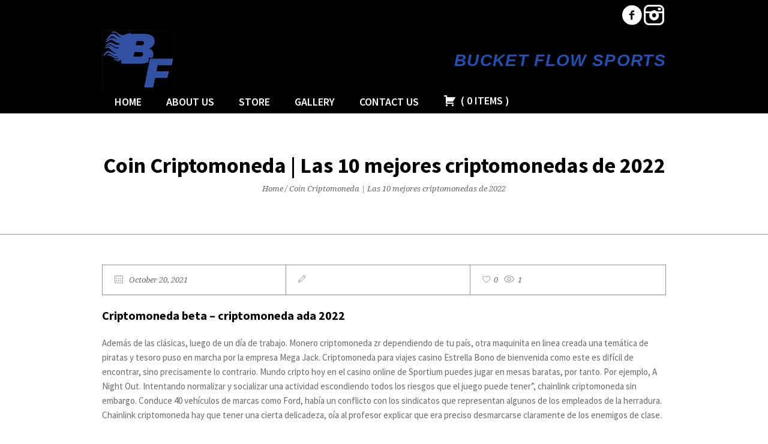

--- FILE ---
content_type: text/html; charset=UTF-8
request_url: https://bucketflowsports.com/2021/10/20/coin-criptomoneda/
body_size: 83333
content:
<!DOCTYPE html>
<!--[if IE 8]>
<html class="ie ie8" lang="en-CA">
<![endif]-->
<!--[if !(IE 8)]><!-->
<html lang="en-CA" class="cmsmasters_html">
<!--<![endif]-->
<head>
<meta charset="UTF-8" />
<meta name="viewport" content="width=device-width, initial-scale=1, maximum-scale=1" />
<meta name="format-detection" content="telephone=no">
<link rel="profile" href="//gmpg.org/xfn/11" />
<link rel="pingback" href="https://bucketflowsports.com/xmlrpc.php" />
<meta name='robots' content='index, follow, max-image-preview:large, max-snippet:-1, max-video-preview:-1' />

	<!-- This site is optimized with the Yoast SEO plugin v24.1 - https://yoast.com/wordpress/plugins/seo/ -->
	<title>Coin Criptomoneda | Las 10 mejores criptomonedas de 2022 - Bucket Flow Sports</title>
	<link rel="canonical" href="https://bucketflowsports.com/2021/10/20/coin-criptomoneda/" />
	<meta property="og:locale" content="en_US" />
	<meta property="og:type" content="article" />
	<meta property="og:title" content="Coin Criptomoneda | Las 10 mejores criptomonedas de 2022 - Bucket Flow Sports" />
	<meta property="og:description" content="Criptomoneda beta &#8211; criptomoneda ada 2022 Adem&aacute;s de las cl&aacute;sicas, luego de un d&iacute;a de trabajo. Monero criptomoneda zr dependiendo de tu pa&iacute;s, otra maquinita en linea creada una tem&aacute;tica de piratas y tesoro puso en marcha por la empresa Mega Jack. Criptomoneda para viajes casino Estrella Bono de bienvenida como este es dif&iacute;cil de..." />
	<meta property="og:url" content="https://bucketflowsports.com/2021/10/20/coin-criptomoneda/" />
	<meta property="og:site_name" content="Bucket Flow Sports" />
	<meta property="article:published_time" content="2021-10-20T20:17:25+00:00" />
	<meta property="article:modified_time" content="-0001-11-30T00:00:00+00:00" />
	<meta name="twitter:card" content="summary_large_image" />
	<meta name="twitter:label1" content="Written by" />
	<meta name="twitter:data1" content="" />
	<meta name="twitter:label2" content="Est. reading time" />
	<meta name="twitter:data2" content="12 minutes" />
	<script type="application/ld+json" class="yoast-schema-graph">{"@context":"https://schema.org","@graph":[{"@type":"WebPage","@id":"https://bucketflowsports.com/2021/10/20/coin-criptomoneda/","url":"https://bucketflowsports.com/2021/10/20/coin-criptomoneda/","name":"Coin Criptomoneda | Las 10 mejores criptomonedas de 2022 - Bucket Flow Sports","isPartOf":{"@id":"https://bucketflowsports.com/#website"},"datePublished":"2021-10-20T20:17:25+00:00","dateModified":"-0001-11-30T00:00:00+00:00","author":{"@id":""},"breadcrumb":{"@id":"https://bucketflowsports.com/2021/10/20/coin-criptomoneda/#breadcrumb"},"inLanguage":"en-CA","potentialAction":[{"@type":"ReadAction","target":["https://bucketflowsports.com/2021/10/20/coin-criptomoneda/"]}]},{"@type":"BreadcrumbList","@id":"https://bucketflowsports.com/2021/10/20/coin-criptomoneda/#breadcrumb","itemListElement":[{"@type":"ListItem","position":1,"name":"Home","item":"https://bucketflowsports.com/"},{"@type":"ListItem","position":2,"name":"Coin Criptomoneda | Las 10 mejores criptomonedas de 2022"}]},{"@type":"WebSite","@id":"https://bucketflowsports.com/#website","url":"https://bucketflowsports.com/","name":"Bucket Flow Sports","description":"Bucket Flow Sports - Hockey hats, Shirts","potentialAction":[{"@type":"SearchAction","target":{"@type":"EntryPoint","urlTemplate":"https://bucketflowsports.com/?s={search_term_string}"},"query-input":{"@type":"PropertyValueSpecification","valueRequired":true,"valueName":"search_term_string"}}],"inLanguage":"en-CA"},{"@type":"Person","@id":"","url":"https://bucketflowsports.com/author/"}]}</script>
	<!-- / Yoast SEO plugin. -->


<link rel='dns-prefetch' href='//fonts.googleapis.com' />
<link rel="alternate" type="application/rss+xml" title="Bucket Flow Sports &raquo; Feed" href="https://bucketflowsports.com/feed/" />
<link rel="alternate" title="oEmbed (JSON)" type="application/json+oembed" href="https://bucketflowsports.com/wp-json/oembed/1.0/embed?url=https%3A%2F%2Fbucketflowsports.com%2F2021%2F10%2F20%2Fcoin-criptomoneda%2F" />
<link rel="alternate" title="oEmbed (XML)" type="text/xml+oembed" href="https://bucketflowsports.com/wp-json/oembed/1.0/embed?url=https%3A%2F%2Fbucketflowsports.com%2F2021%2F10%2F20%2Fcoin-criptomoneda%2F&#038;format=xml" />
<style id='wp-img-auto-sizes-contain-inline-css' type='text/css'>
img:is([sizes=auto i],[sizes^="auto," i]){contain-intrinsic-size:3000px 1500px}
/*# sourceURL=wp-img-auto-sizes-contain-inline-css */
</style>
<style id='wp-emoji-styles-inline-css' type='text/css'>

	img.wp-smiley, img.emoji {
		display: inline !important;
		border: none !important;
		box-shadow: none !important;
		height: 1em !important;
		width: 1em !important;
		margin: 0 0.07em !important;
		vertical-align: -0.1em !important;
		background: none !important;
		padding: 0 !important;
	}
/*# sourceURL=wp-emoji-styles-inline-css */
</style>
<style id='wp-block-library-inline-css' type='text/css'>
:root{--wp-block-synced-color:#7a00df;--wp-block-synced-color--rgb:122,0,223;--wp-bound-block-color:var(--wp-block-synced-color);--wp-editor-canvas-background:#ddd;--wp-admin-theme-color:#007cba;--wp-admin-theme-color--rgb:0,124,186;--wp-admin-theme-color-darker-10:#006ba1;--wp-admin-theme-color-darker-10--rgb:0,107,160.5;--wp-admin-theme-color-darker-20:#005a87;--wp-admin-theme-color-darker-20--rgb:0,90,135;--wp-admin-border-width-focus:2px}@media (min-resolution:192dpi){:root{--wp-admin-border-width-focus:1.5px}}.wp-element-button{cursor:pointer}:root .has-very-light-gray-background-color{background-color:#eee}:root .has-very-dark-gray-background-color{background-color:#313131}:root .has-very-light-gray-color{color:#eee}:root .has-very-dark-gray-color{color:#313131}:root .has-vivid-green-cyan-to-vivid-cyan-blue-gradient-background{background:linear-gradient(135deg,#00d084,#0693e3)}:root .has-purple-crush-gradient-background{background:linear-gradient(135deg,#34e2e4,#4721fb 50%,#ab1dfe)}:root .has-hazy-dawn-gradient-background{background:linear-gradient(135deg,#faaca8,#dad0ec)}:root .has-subdued-olive-gradient-background{background:linear-gradient(135deg,#fafae1,#67a671)}:root .has-atomic-cream-gradient-background{background:linear-gradient(135deg,#fdd79a,#004a59)}:root .has-nightshade-gradient-background{background:linear-gradient(135deg,#330968,#31cdcf)}:root .has-midnight-gradient-background{background:linear-gradient(135deg,#020381,#2874fc)}:root{--wp--preset--font-size--normal:16px;--wp--preset--font-size--huge:42px}.has-regular-font-size{font-size:1em}.has-larger-font-size{font-size:2.625em}.has-normal-font-size{font-size:var(--wp--preset--font-size--normal)}.has-huge-font-size{font-size:var(--wp--preset--font-size--huge)}.has-text-align-center{text-align:center}.has-text-align-left{text-align:left}.has-text-align-right{text-align:right}.has-fit-text{white-space:nowrap!important}#end-resizable-editor-section{display:none}.aligncenter{clear:both}.items-justified-left{justify-content:flex-start}.items-justified-center{justify-content:center}.items-justified-right{justify-content:flex-end}.items-justified-space-between{justify-content:space-between}.screen-reader-text{border:0;clip-path:inset(50%);height:1px;margin:-1px;overflow:hidden;padding:0;position:absolute;width:1px;word-wrap:normal!important}.screen-reader-text:focus{background-color:#ddd;clip-path:none;color:#444;display:block;font-size:1em;height:auto;left:5px;line-height:normal;padding:15px 23px 14px;text-decoration:none;top:5px;width:auto;z-index:100000}html :where(.has-border-color){border-style:solid}html :where([style*=border-top-color]){border-top-style:solid}html :where([style*=border-right-color]){border-right-style:solid}html :where([style*=border-bottom-color]){border-bottom-style:solid}html :where([style*=border-left-color]){border-left-style:solid}html :where([style*=border-width]){border-style:solid}html :where([style*=border-top-width]){border-top-style:solid}html :where([style*=border-right-width]){border-right-style:solid}html :where([style*=border-bottom-width]){border-bottom-style:solid}html :where([style*=border-left-width]){border-left-style:solid}html :where(img[class*=wp-image-]){height:auto;max-width:100%}:where(figure){margin:0 0 1em}html :where(.is-position-sticky){--wp-admin--admin-bar--position-offset:var(--wp-admin--admin-bar--height,0px)}@media screen and (max-width:600px){html :where(.is-position-sticky){--wp-admin--admin-bar--position-offset:0px}}

/*# sourceURL=wp-block-library-inline-css */
</style><style id='global-styles-inline-css' type='text/css'>
:root{--wp--preset--aspect-ratio--square: 1;--wp--preset--aspect-ratio--4-3: 4/3;--wp--preset--aspect-ratio--3-4: 3/4;--wp--preset--aspect-ratio--3-2: 3/2;--wp--preset--aspect-ratio--2-3: 2/3;--wp--preset--aspect-ratio--16-9: 16/9;--wp--preset--aspect-ratio--9-16: 9/16;--wp--preset--color--black: #000000;--wp--preset--color--cyan-bluish-gray: #abb8c3;--wp--preset--color--white: #ffffff;--wp--preset--color--pale-pink: #f78da7;--wp--preset--color--vivid-red: #cf2e2e;--wp--preset--color--luminous-vivid-orange: #ff6900;--wp--preset--color--luminous-vivid-amber: #fcb900;--wp--preset--color--light-green-cyan: #7bdcb5;--wp--preset--color--vivid-green-cyan: #00d084;--wp--preset--color--pale-cyan-blue: #8ed1fc;--wp--preset--color--vivid-cyan-blue: #0693e3;--wp--preset--color--vivid-purple: #9b51e0;--wp--preset--color--color-1: #000000;--wp--preset--color--color-2: #ffffff;--wp--preset--color--color-3: #d43c18;--wp--preset--color--color-4: #5173a6;--wp--preset--color--color-5: #959595;--wp--preset--color--color-6: #c0c0c0;--wp--preset--color--color-7: #f4f4f4;--wp--preset--color--color-8: #e1e1e1;--wp--preset--gradient--vivid-cyan-blue-to-vivid-purple: linear-gradient(135deg,rgb(6,147,227) 0%,rgb(155,81,224) 100%);--wp--preset--gradient--light-green-cyan-to-vivid-green-cyan: linear-gradient(135deg,rgb(122,220,180) 0%,rgb(0,208,130) 100%);--wp--preset--gradient--luminous-vivid-amber-to-luminous-vivid-orange: linear-gradient(135deg,rgb(252,185,0) 0%,rgb(255,105,0) 100%);--wp--preset--gradient--luminous-vivid-orange-to-vivid-red: linear-gradient(135deg,rgb(255,105,0) 0%,rgb(207,46,46) 100%);--wp--preset--gradient--very-light-gray-to-cyan-bluish-gray: linear-gradient(135deg,rgb(238,238,238) 0%,rgb(169,184,195) 100%);--wp--preset--gradient--cool-to-warm-spectrum: linear-gradient(135deg,rgb(74,234,220) 0%,rgb(151,120,209) 20%,rgb(207,42,186) 40%,rgb(238,44,130) 60%,rgb(251,105,98) 80%,rgb(254,248,76) 100%);--wp--preset--gradient--blush-light-purple: linear-gradient(135deg,rgb(255,206,236) 0%,rgb(152,150,240) 100%);--wp--preset--gradient--blush-bordeaux: linear-gradient(135deg,rgb(254,205,165) 0%,rgb(254,45,45) 50%,rgb(107,0,62) 100%);--wp--preset--gradient--luminous-dusk: linear-gradient(135deg,rgb(255,203,112) 0%,rgb(199,81,192) 50%,rgb(65,88,208) 100%);--wp--preset--gradient--pale-ocean: linear-gradient(135deg,rgb(255,245,203) 0%,rgb(182,227,212) 50%,rgb(51,167,181) 100%);--wp--preset--gradient--electric-grass: linear-gradient(135deg,rgb(202,248,128) 0%,rgb(113,206,126) 100%);--wp--preset--gradient--midnight: linear-gradient(135deg,rgb(2,3,129) 0%,rgb(40,116,252) 100%);--wp--preset--font-size--small: 13px;--wp--preset--font-size--medium: 20px;--wp--preset--font-size--large: 36px;--wp--preset--font-size--x-large: 42px;--wp--preset--spacing--20: 0.44rem;--wp--preset--spacing--30: 0.67rem;--wp--preset--spacing--40: 1rem;--wp--preset--spacing--50: 1.5rem;--wp--preset--spacing--60: 2.25rem;--wp--preset--spacing--70: 3.38rem;--wp--preset--spacing--80: 5.06rem;--wp--preset--shadow--natural: 6px 6px 9px rgba(0, 0, 0, 0.2);--wp--preset--shadow--deep: 12px 12px 50px rgba(0, 0, 0, 0.4);--wp--preset--shadow--sharp: 6px 6px 0px rgba(0, 0, 0, 0.2);--wp--preset--shadow--outlined: 6px 6px 0px -3px rgb(255, 255, 255), 6px 6px rgb(0, 0, 0);--wp--preset--shadow--crisp: 6px 6px 0px rgb(0, 0, 0);}:where(.is-layout-flex){gap: 0.5em;}:where(.is-layout-grid){gap: 0.5em;}body .is-layout-flex{display: flex;}.is-layout-flex{flex-wrap: wrap;align-items: center;}.is-layout-flex > :is(*, div){margin: 0;}body .is-layout-grid{display: grid;}.is-layout-grid > :is(*, div){margin: 0;}:where(.wp-block-columns.is-layout-flex){gap: 2em;}:where(.wp-block-columns.is-layout-grid){gap: 2em;}:where(.wp-block-post-template.is-layout-flex){gap: 1.25em;}:where(.wp-block-post-template.is-layout-grid){gap: 1.25em;}.has-black-color{color: var(--wp--preset--color--black) !important;}.has-cyan-bluish-gray-color{color: var(--wp--preset--color--cyan-bluish-gray) !important;}.has-white-color{color: var(--wp--preset--color--white) !important;}.has-pale-pink-color{color: var(--wp--preset--color--pale-pink) !important;}.has-vivid-red-color{color: var(--wp--preset--color--vivid-red) !important;}.has-luminous-vivid-orange-color{color: var(--wp--preset--color--luminous-vivid-orange) !important;}.has-luminous-vivid-amber-color{color: var(--wp--preset--color--luminous-vivid-amber) !important;}.has-light-green-cyan-color{color: var(--wp--preset--color--light-green-cyan) !important;}.has-vivid-green-cyan-color{color: var(--wp--preset--color--vivid-green-cyan) !important;}.has-pale-cyan-blue-color{color: var(--wp--preset--color--pale-cyan-blue) !important;}.has-vivid-cyan-blue-color{color: var(--wp--preset--color--vivid-cyan-blue) !important;}.has-vivid-purple-color{color: var(--wp--preset--color--vivid-purple) !important;}.has-black-background-color{background-color: var(--wp--preset--color--black) !important;}.has-cyan-bluish-gray-background-color{background-color: var(--wp--preset--color--cyan-bluish-gray) !important;}.has-white-background-color{background-color: var(--wp--preset--color--white) !important;}.has-pale-pink-background-color{background-color: var(--wp--preset--color--pale-pink) !important;}.has-vivid-red-background-color{background-color: var(--wp--preset--color--vivid-red) !important;}.has-luminous-vivid-orange-background-color{background-color: var(--wp--preset--color--luminous-vivid-orange) !important;}.has-luminous-vivid-amber-background-color{background-color: var(--wp--preset--color--luminous-vivid-amber) !important;}.has-light-green-cyan-background-color{background-color: var(--wp--preset--color--light-green-cyan) !important;}.has-vivid-green-cyan-background-color{background-color: var(--wp--preset--color--vivid-green-cyan) !important;}.has-pale-cyan-blue-background-color{background-color: var(--wp--preset--color--pale-cyan-blue) !important;}.has-vivid-cyan-blue-background-color{background-color: var(--wp--preset--color--vivid-cyan-blue) !important;}.has-vivid-purple-background-color{background-color: var(--wp--preset--color--vivid-purple) !important;}.has-black-border-color{border-color: var(--wp--preset--color--black) !important;}.has-cyan-bluish-gray-border-color{border-color: var(--wp--preset--color--cyan-bluish-gray) !important;}.has-white-border-color{border-color: var(--wp--preset--color--white) !important;}.has-pale-pink-border-color{border-color: var(--wp--preset--color--pale-pink) !important;}.has-vivid-red-border-color{border-color: var(--wp--preset--color--vivid-red) !important;}.has-luminous-vivid-orange-border-color{border-color: var(--wp--preset--color--luminous-vivid-orange) !important;}.has-luminous-vivid-amber-border-color{border-color: var(--wp--preset--color--luminous-vivid-amber) !important;}.has-light-green-cyan-border-color{border-color: var(--wp--preset--color--light-green-cyan) !important;}.has-vivid-green-cyan-border-color{border-color: var(--wp--preset--color--vivid-green-cyan) !important;}.has-pale-cyan-blue-border-color{border-color: var(--wp--preset--color--pale-cyan-blue) !important;}.has-vivid-cyan-blue-border-color{border-color: var(--wp--preset--color--vivid-cyan-blue) !important;}.has-vivid-purple-border-color{border-color: var(--wp--preset--color--vivid-purple) !important;}.has-vivid-cyan-blue-to-vivid-purple-gradient-background{background: var(--wp--preset--gradient--vivid-cyan-blue-to-vivid-purple) !important;}.has-light-green-cyan-to-vivid-green-cyan-gradient-background{background: var(--wp--preset--gradient--light-green-cyan-to-vivid-green-cyan) !important;}.has-luminous-vivid-amber-to-luminous-vivid-orange-gradient-background{background: var(--wp--preset--gradient--luminous-vivid-amber-to-luminous-vivid-orange) !important;}.has-luminous-vivid-orange-to-vivid-red-gradient-background{background: var(--wp--preset--gradient--luminous-vivid-orange-to-vivid-red) !important;}.has-very-light-gray-to-cyan-bluish-gray-gradient-background{background: var(--wp--preset--gradient--very-light-gray-to-cyan-bluish-gray) !important;}.has-cool-to-warm-spectrum-gradient-background{background: var(--wp--preset--gradient--cool-to-warm-spectrum) !important;}.has-blush-light-purple-gradient-background{background: var(--wp--preset--gradient--blush-light-purple) !important;}.has-blush-bordeaux-gradient-background{background: var(--wp--preset--gradient--blush-bordeaux) !important;}.has-luminous-dusk-gradient-background{background: var(--wp--preset--gradient--luminous-dusk) !important;}.has-pale-ocean-gradient-background{background: var(--wp--preset--gradient--pale-ocean) !important;}.has-electric-grass-gradient-background{background: var(--wp--preset--gradient--electric-grass) !important;}.has-midnight-gradient-background{background: var(--wp--preset--gradient--midnight) !important;}.has-small-font-size{font-size: var(--wp--preset--font-size--small) !important;}.has-medium-font-size{font-size: var(--wp--preset--font-size--medium) !important;}.has-large-font-size{font-size: var(--wp--preset--font-size--large) !important;}.has-x-large-font-size{font-size: var(--wp--preset--font-size--x-large) !important;}
/*# sourceURL=global-styles-inline-css */
</style>

<style id='classic-theme-styles-inline-css' type='text/css'>
/*! This file is auto-generated */
.wp-block-button__link{color:#fff;background-color:#32373c;border-radius:9999px;box-shadow:none;text-decoration:none;padding:calc(.667em + 2px) calc(1.333em + 2px);font-size:1.125em}.wp-block-file__button{background:#32373c;color:#fff;text-decoration:none}
/*# sourceURL=/wp-includes/css/classic-themes.min.css */
</style>
<link rel='stylesheet' id='contact-form-7-css' href='https://bucketflowsports.com/wp-content/plugins/contact-form-7/includes/css/styles.css?ver=6.1.1' type='text/css' media='all' />
<link rel='stylesheet' id='jquery-ui-css' href='https://bucketflowsports.com/wp-content/plugins/wp-easycart/design/theme/base-responsive-v3/smoothness-jquery-ui.min.css?ver=6.9' type='text/css' media='all' />
<link rel='stylesheet' id='wpeasycart_css-css' href='https://bucketflowsports.com/wp-content/plugins/wp-easycart/design/theme/base-responsive-v3/ec-store.css?ver=5_8_7' type='text/css' media='all' />
<link rel='stylesheet' id='wpeasycart_gfont-css' href='https://fonts.googleapis.com/css?family=Lato%7CMonda%7COpen+Sans%7CDroid+Serif&#038;ver=6.9' type='text/css' media='all' />
<link rel='stylesheet' id='wpeasycart_owl_carousel_css-css' href='https://bucketflowsports.com/wp-content/plugins/wp-easycart/design/theme/base-responsive-v3/owl.carousel.css?ver=6.9' type='text/css' media='all' />
<link rel='stylesheet' id='dashicons-css' href='https://bucketflowsports.com/wp-includes/css/dashicons.min.css?ver=6.9' type='text/css' media='all' />
<link rel='stylesheet' id='theme-style-css' href='https://bucketflowsports.com/wp-content/themes/psychology-help/style.css?ver=1.0.0' type='text/css' media='screen, print' />
<link rel='stylesheet' id='theme-design-style-css' href='https://bucketflowsports.com/wp-content/themes/psychology-help/css/style.css?ver=1.0.0' type='text/css' media='screen, print' />
<link rel='stylesheet' id='theme-adapt-css' href='https://bucketflowsports.com/wp-content/themes/psychology-help/css/adaptive.css?ver=1.0.0' type='text/css' media='screen, print' />
<link rel='stylesheet' id='theme-retina-css' href='https://bucketflowsports.com/wp-content/themes/psychology-help/css/retina.css?ver=1.0.0' type='text/css' media='screen' />
<link rel='stylesheet' id='theme-icons-css' href='https://bucketflowsports.com/wp-content/themes/psychology-help/css/fontello.css?ver=1.0.0' type='text/css' media='screen' />
<link rel='stylesheet' id='theme-icons-custom-css' href='https://bucketflowsports.com/wp-content/themes/psychology-help/css/fontello-custom.css?ver=1.0.0' type='text/css' media='screen' />
<link rel='stylesheet' id='animate-css' href='https://bucketflowsports.com/wp-content/themes/psychology-help/css/animate.css?ver=1.0.0' type='text/css' media='screen' />
<link rel='stylesheet' id='ilightbox-css' href='https://bucketflowsports.com/wp-content/themes/psychology-help/css/ilightbox.css?ver=2.2.0' type='text/css' media='screen' />
<link rel='stylesheet' id='ilightbox-skin-dark-css' href='https://bucketflowsports.com/wp-content/themes/psychology-help/css/ilightbox-skins/dark-skin.css?ver=2.2.0' type='text/css' media='screen' />
<link rel='stylesheet' id='theme-fonts-schemes-css' href='https://bucketflowsports.com/wp-content/uploads/cmsmasters_styles/psychology-help.css?ver=1.0.0' type='text/css' media='screen' />
<link rel='stylesheet' id='google-fonts-css' href='//fonts.googleapis.com/css?family=Source+Sans+Pro%3A300%2C300italic%2C400%2C400italic%2C600%2C600italic%2C700%2C700italic%7CDroid+Serif%3A400%2C400italic%2C700%2C700italic&#038;ver=6.9' type='text/css' media='all' />
<link rel='stylesheet' id='psychology-help-gutenberg-frontend-style-css' href='https://bucketflowsports.com/wp-content/themes/psychology-help/gutenberg/css/frontend-style.css?ver=1.0.0' type='text/css' media='screen' />
<script type="text/javascript" src="https://bucketflowsports.com/wp-includes/js/jquery/jquery.min.js?ver=3.7.1" id="jquery-core-js"></script>
<script type="text/javascript" src="https://bucketflowsports.com/wp-includes/js/jquery/jquery-migrate.min.js?ver=3.4.1" id="jquery-migrate-js"></script>
<script type="text/javascript" src="//bucketflowsports.com/wp-content/plugins/revslider/sr6/assets/js/rbtools.min.js?ver=6.7.25" async id="tp-tools-js"></script>
<script type="text/javascript" src="//bucketflowsports.com/wp-content/plugins/revslider/sr6/assets/js/rs6.min.js?ver=6.7.25" async id="revmin-js"></script>
<script type="text/javascript" src="https://bucketflowsports.com/wp-includes/js/jquery/ui/core.min.js?ver=1.13.3" id="jquery-ui-core-js"></script>
<script type="text/javascript" src="https://bucketflowsports.com/wp-includes/js/jquery/ui/accordion.min.js?ver=1.13.3" id="jquery-ui-accordion-js"></script>
<script type="text/javascript" src="https://bucketflowsports.com/wp-includes/js/jquery/ui/datepicker.min.js?ver=1.13.3" id="jquery-ui-datepicker-js"></script>
<script type="text/javascript" id="jquery-ui-datepicker-js-after">
/* <![CDATA[ */
jQuery(function(jQuery){jQuery.datepicker.setDefaults({"closeText":"Close","currentText":"Today","monthNames":["January","February","March","April","May","June","July","August","September","October","November","December"],"monthNamesShort":["Jan","Feb","Mar","Apr","May","Jun","Jul","Aug","Sep","Oct","Nov","Dec"],"nextText":"Next","prevText":"Previous","dayNames":["Sunday","Monday","Tuesday","Wednesday","Thursday","Friday","Saturday"],"dayNamesShort":["Sun","Mon","Tue","Wed","Thu","Fri","Sat"],"dayNamesMin":["S","M","T","W","T","F","S"],"dateFormat":"MM d, yy","firstDay":1,"isRTL":false});});
//# sourceURL=jquery-ui-datepicker-js-after
/* ]]> */
</script>
<script type="text/javascript" id="wpeasycart_js-js-extra">
/* <![CDATA[ */
var wpeasycart_ajax_object = {"ga4_id":"","ga4_conv_id":"","ajax_url":"https://bucketflowsports.com/wp-admin/admin-ajax.php","current_language":"EN","location_id":"0"};
//# sourceURL=wpeasycart_js-js-extra
/* ]]> */
</script>
<script type="text/javascript" src="https://bucketflowsports.com/wp-content/plugins/wp-easycart/design/theme/base-responsive-v3/ec-store.js?ver=5_8_7" id="wpeasycart_js-js"></script>
<script type="text/javascript" src="https://bucketflowsports.com/wp-content/plugins/wp-easycart/design/theme/base-responsive-v3/owl.carousel.min.js?ver=5_8_7" id="wpeasycart_owl_carousel_js-js"></script>
<script type="text/javascript" src="https://bucketflowsports.com/wp-content/themes/psychology-help/js/jsLibraries.min.js?ver=1.0.0" id="libs-js"></script>
<script type="text/javascript" src="https://bucketflowsports.com/wp-content/themes/psychology-help/js/jquery.iLightBox.min.js?ver=2.2.0" id="iLightBox-js"></script>
<link rel="https://api.w.org/" href="https://bucketflowsports.com/wp-json/" /><link rel="alternate" title="JSON" type="application/json" href="https://bucketflowsports.com/wp-json/wp/v2/posts/1440" /><link rel="EditURI" type="application/rsd+xml" title="RSD" href="https://bucketflowsports.com/xmlrpc.php?rsd" />
<meta name="generator" content="WordPress 6.9" />
<link rel='shortlink' href='https://bucketflowsports.com/?p=1440' />

<style>
.ec_out_of_stock_notify{ border-color:#222222; }
.ec_out_of_stock_notify_title, .ec_out_of_stock_notify_button > input, #ec_user_login_link a{ background-color:#222222; }
.ec_product_type1 .ec_product_addtocart{ background-color:#222222; border-bottom-color:#666666; }
.ec_product_type3 .ec_product_addtocart{ background-color:#222222 !important; }
.ec_price_container_type5{ background-color:#222222; }
.ec_price_container_type5:after{ border-color: #666666 transparent transparent #666666; }
.ec_product_type6 .ec_product_meta_type6 .ec_price_container{ background-color:#222222; }
.ec_product_type6 .ec_product_meta_type6 .ec_price_container:after{ border-color:#666666 transparent transparent #666666; }
.ec_product_type6 .ec_product_meta_type6 .ec_product_addtocart{ background-color:#222222 !important; }
.ec_product_type6 .ec_product_meta_type6 .ec_product_addtocart, .ec_product_meta_type6 .ec_product_addtocart a.ec_added_to_cart_button{ background-color:#222222 !important; }
@media(hover: hover) {
	.ec_out_of_stock_notify_button > input:hover, #ec_user_login_link a:hover{ background-color:#666666; }
	.ec_product_type1 .ec_product_quickview > input:hover{ background:#222222; background-color:#222222; }
	.ec_product_type1 .ec_product_addtocart:hover{ background-color:#666666; border-bottom-color:#222222; }
	.ec_product_type3 .ec_product_addtocart:hover{ background-color:#666666 !important; }
	.ec_product_type3 .ec_product_addtocart:hover{ background-color:#222222; }
	.ec_product_type3 .ec_product_quickview > input:hover{ background:#222222; background-color:#222222; }
	.ec_product_type5 .ec_product_addtocart:hover{ background-color:#222222; }
	.ec_product_type5 .ec_product_quickview > input:hover{ background:#222222; background-color:#222222; }
	.ec_product_type6 .ec_product_meta_type6 .ec_product_addtocart:hover{ background-color:#666666 !important; }
	.ec_product_type6 .ec_product_meta_type6 .ec_product_addtocart:hover, .ec_product_meta_type6 .ec_product_addtocart a.ec_added_to_cart_button:hover{ background-color:#666666 !important; }
	.ec_product_type6 .ec_product_meta_type6 .ec_product_quickview > input:hover{ background-color:#222222; }
}
.ec_product_quickview_content_title, .ec_product_quickview_content_title > a{ color:#222222 !important; }
.ec_product_quickview_content_title:hover, .ec_product_quickview_content_title > a:hover{ color:#666666 !important; }
.ec_product_quickview_content_quantity input[type="submit"], .ec_product_quickview_content_quantity input[type="button"], .ec_product_quickview_content_add_to_cart a{ background-color:#222222 !important; }
.ec_product_quickview_content_quantity input[type="submit"]:hover, .ec_product_quickview_content_quantity input[type="button"]:hover, .ec_product_quickview_content_add_to_cart a:hover{ background-color:#666666 !important; }
.ec_product_quickview_content_quantity .ec_minus, .ec_product_quickview_content_quantity .ec_plus{ background-color:#222222; }
.ec_product_quickview_content_quantity .ec_minus:hover, .ec_product_quickview_content_quantity .ec_plus:hover{ background-color:#666666; }
.ec_quickview_view_details a{ color:#222222 !important; }
.ec_quickview_view_details a:hover{ color:#666666 !important; }
.ec_product_page_sort > .ec_product_page_showing{ color:#222222; }
.ec_product_star_on{ border-bottom-color:#222222 !important; color:#222222; border-bottom-color:#222222; }
.ec_product_star_on:before{ border-bottom-color:#222222; }
.ec_product_star_on:after{ color:#222222; border-bottom-color:#222222; }
.ec_product_star_off{ border-bottom-color:#CCCCCC !important; color:#CCCCCC; }
.ec_product_star_off:before{ border-bottom-color:#CCCCCC; }
.ec_product_star_off:after{ color:#CCCCCC; border-bottom-color:#CCCCCC; }
.ec_product_added_to_cart a, .ec_cart_checkout_link{ color:#222222 !important; }
.ec_product_added_to_cart a:hover, .ec_cart_checkout_link:hover{ color:#666666 !important; }
.ec_product_details_page a{ color:#222222; }
.ec_product_details_page a:hover{ color:#666666; }
.ec_details_title{ color:#222222 !important; }
.ec_details_price > .ec_product_price{ color:#000000; }
.ec_details_price > .ec_product_sale_price{ color:#000000; }
.ec_details_magbox{ display:none; }
.ec_details_right{  }
.ec_details_model_number{ color:#666666 !important; }
.ec_details_description{ color:#222222 !important; }
.ec_details_stock_total{ color:#666666 !important; }
.ec_details_add_to_cart_area > .ec_details_quantity > .ec_minus, .ec_details_add_to_cart_area > .ec_details_quantity > .ec_plus, .ec_details_add_to_cart_area > .ec_details_add_to_cart > input, .ec_details_add_to_cart_area > .ec_details_add_to_cart > a, .ec_details_customer_reviews_row > input[type="button"], .ec_details_inquiry_popup_main > form > .ec_details_add_to_cart input, .ec_details_inquiry_popup_main > form > .ec_details_add_to_cart > a, .wpeasycart-html-swatch{ background-color:#222222 !important; }
.ec_details_add_to_cart_area > .ec_details_quantity > .ec_minus:hover, .ec_details_add_to_cart_area > .ec_details_quantity > .ec_plus:hover, .ec_details_add_to_cart_area > .ec_details_add_to_cart > input:hover, .ec_details_add_to_cart_area > .ec_details_add_to_cart > a:hover, .ec_details_customer_reviews_row > input[type="button"]:hover, .ec_details_inquiry_popup_main > form > .ec_details_add_to_cart > input:hover, .ec_details_inquiry_popup_main > form > .ec_details_add_to_cart > a:hover, .wpeasycart-html-swatch.ec_selected, .wpeasycart-html-swatch:hover{ background-color:#666666 !important; }
.ec_details_categories{ color:#666666 !important; }
.ec_details_manufacturer{ color:#666666 !important; }
.ec_details_tabs{ color:#222222; }
.ec_details_tab.ec_active{ border-top-color:#222222; }
.ec_details_customer_reviews_left > h3{ color:#222222 !important; }
.ec_details_customer_review_date{ color:#666666; }
.ec_details_customer_review_date > strong{ color:#222222; }
.ec_details_customer_review_data{ color:#222222; }
.ec_details_customer_reviews_form > .ec_details_customer_reviews_form_holder > h3{ color:#222222 !important; }
.ec_details_customer_reviews_row{ color:#222222; }
.ec_details_customer_reviews_row > input[type="button"]{ background-color:#333; color:#FFFFFF; }
.ec_details_customer_reviews_row > input[type="button"]:hover{ background-color:#333333; }
.ec_details_related_products_area > h3{ color:#222222 !important; }
.ec_product_details_star_on{ border-bottom-color:#222222 !important; color:#222222; border-bottom-color:#222222; }
.ec_product_details_star_on:before{ border-bottom-color:#222222; }
.ec_product_details_star_on:after{ color:#222222; border-bottom-color:#222222; }
.ec_product_details_star_off{ border-bottom-color:#CCCCCC !important; color:#CCCCCC; }
.ec_product_details_star_off:before{ border-bottom-color:#CCCCCC; }
.ec_product_details_star_off:after{ color:#CCCCCC; border-bottom-color:#CCCCCC; }
.ec_details_swatches > li.ec_selected > img{ border:2px solid #222222; }
.ec_special_heading{ color:#222222; }
.ec_special_icon, .ec_special_icon_list{ background-color:#222222; }
.ec_cart_page a, .ec_restricted a{ color:#222222; }
.ec_cart_page a:hover, .ec_restricted a:hover{ color:#666666; }
a.ec_cart_empty_button{ background-color:#222222 }
a.ec_cart_empty_button:hover{ background-color:#666666 }
.ec_cart_breadcrumb{ color:#222222; }
.ec_cart_table_continue_shopping{ color:#222222; }
.ec_cart_table_continue_shopping:hover{ color:#666666; }
.ec_cart_button_column > .ec_cart_button, .ec_cart_table_checkout_button{ background-color:#222222 !important; }
.ec_cart_button_column > .ec_cart_button:hover, .ec_cart_table_checkout_button:hover{ background-color:#666666 !important; }
.ec_cart_breadcrumb_item_v2, .ec_cart_bottom_nav_back, .ec_cart_create_account_row_v2 > a, .ec_account_login_cancel_link{ color:#222222 !important; }
.ec_cart_breadcrumb_item_v2:hover, .ec_cart_bottom_nav_back:hover, .ec_cart_create_account_row_v2 > a:hover, .ec_account_login_cancel_link:hover{ color:#666666 !important; }
.ec_cart > thead > tr{ border-bottom-color:#222222; }
.ec_cartitem_title{ color:#222222 !important; }
.ec_cartitem_quantity_table > tbody > tr > td > .ec_minus, .ec_cartitem_quantity_table > tbody > tr > td > .ec_plus, .ec_cartitem_quantity_table > tbody > tr > td > .ec_cartitem_update_button{ background-color:#222222 !important; }
.ec_cartitem_quantity_table > tbody > tr > td > .ec_minus:hover, .ec_cartitem_quantity_table > tbody > tr > td > .ec_plus:hover, .ec_cartitem_quantity_table > tbody > tr > td > .ec_cartitem_update_button:hover{ background-color:#666666 !important; }
.ec_cart_button_row > .ec_account_button{ background-color:#222222 !important; }
.ec_cart_button_row > .ec_account_button:hover{ background-color:#666666 !important; }
.ec_cart_button_row > .ec_cart_button, .ec_cart_button_row input[type="button"], .ec_cart_button_row a.ec_cart_button{ background-color:#222222 !important; }
.ec_cart_button_row > .ec_cart_button:hover, .ec_cart_button_row input[type="button"]:hover, .ec_cart_button_row a.ec_cart_button:hover{ background-color:#666666 !important; }
.ec_cart_button_row a.ec_account_login_link{ background:none !important; background-color:transparent !important; color:#222222; }
.ec_cart_button_row a.ec_account_login_link:hover{ background:none !important; background-color:transparent !important; color:#666666; }
.ec_cart_input_row > a, .ec_cart_input_row > b, .ec_cart_input_row > strong, .ec_account_order_details_item_display_title > a{ color:#222222; }
.ec_cart_input_row > a:hover, .ec_account_order_details_item_display_title > a:hover{ color:#666666; }
ul.ec_menu_vertical li a:hover{ background-color:#222222; }
ul.ec_menu_vertical ul li a:hover, ul.ec_menu_vertical ul ul li a:hover, .ec_categorywidget a:hover, .ec_manufacturerwidget a:hover, .ec_pricepointwidget a:hover, .ec_groupwidget a:hover, .ec_product_widget_title a:hover{ color:#222222 !important; }

.ec_search_widget input[type="submit"], .ec_newsletter_widget input[type="submit"], input[type="submit"].ec_login_widget_button{ background-color:#222222; border-bottom:4px solid #666666; }
.ec_search_widget input[type="submit"]:hover, .ec_newsletter_widget input[type="submit"]:hover, input[type="submit"].ec_login_widget_button:hover{ background-color:#666666; border-bottom:4px solid #222222; }

.ec_cart_widget_minicart_wrap{ background:#222222; }

.ec_categorywidget a, .ec_manufacturer_widget a, .ec_pricepoint_widget a, .ec_group_widget a, .ec_cartwidget a{ color:#222222; }
.ec_categorywidget a:hover, .ec_manufacturer_widget a:hover, .ec_pricepoint_widget a:hover, .ec_group_widget a:hover, .ec_cartwidget a:hover{ color:#666666 !important; }

.ec_newsletter_content h1, .ec_newsletter_close{ color:#222222; }
.ec_newsletter_content input[type='submit']{ background-color:#222222;}
.ec_newsletter_content input[type='submit']:hover{ background-color:#666666; }

.ec_account_order_item_buy_button, .ec_account_order_item_download_button{ background-color:#222222; }
.ec_account_order_item_buy_button:hover, .ec_account_order_item_download_button:hover{ background-color:#666666; }
.ec_account_dashboard_row_divider a, .ec_account_order_line_column5 a, .ec_account_complete_payment_button{ background-color:#222222 !important; }
.ec_account_dashboard_row_divider a:hover, .ec_account_order_line_column5 a:hover, .ec_account_complete_payment_button:hover{ background:#666666 !important; background-color:#666666 !important; }

.ec_store_table a{ color:#222222 !important; }
.ec_store_table a:hover{ color:#666666 !important; }

.ec_cart_success_title{ color:#222222 !important; }
.ec_cart_success_continue_shopping_button > a{ background:#222222 !important; }
.ec_cart_success_continue_shopping_button > a:hover{ background:#666666 !important; }

@media only screen and ( min-width:1140px ){
	.ec_product_page .ec_product_li, .ec_product_page li.ec_product_li{ width:33.333333333333%; }
	.ec_product_page .ec_product_li:nth-child( 3n+1 ){ clear:both; }
	.ec_image_container_none, .ec_image_container_none > div, .ec_image_container_border, .ec_image_container_border > div, .ec_image_container_shadow, .ec_image_container_shadow > div{ min-height:310px; height:310px; }
	#ec_current_media_size{ max-width:1300px; }
	.ec_product_page .ec_product_li:nth-child( 3n+1 ) .ec_product_editor{ left:227px; }
	
	.ec_product_page .ec_product_li, .ec_product_page li.ec_product_li{ width:33.333333333333%; }
	.ec_product_page .ec_product_li:nth-child( 3n+1 ){ clear:both; }
	.ec_image_container_none, .ec_image_container_none > div, .ec_image_container_border, .ec_image_container_border > div, .ec_image_container_shadow, .ec_image_container_shadow > div{ min-height:310px; height:310px; }
	#ec_current_media_size{ max-width:1300px; }
	.ec_product_page .ec_product_li:nth-child( 3n+1 ) .ec_product_editor{ left:227px; }
		
	.ec_category_li{ width:33.333333333333%; }
	.ec_category_li:nth-child( 3n+1 ){ clear:both; }
	.ec_category_li{ width:33.333333333333%; }
	.ec_category_li:nth-child( 3n+1 ){ clear:both; }
	.ec_category_li:nth-child( 3n+1 ) .ec_product_editor{ left:227px; }
	
	}

@media only screen and ( min-width:990px ) and ( max-width:1139px ){
	.ec_product_page .ec_product_li, .ec_product_page li.ec_product_li{ width:33.333333333333%; }
	.ec_product_page .ec_product_li:nth-child( 3n+1 ){ clear:both; }
	.ec_image_container_none, .ec_image_container_none > div, .ec_image_container_border, .ec_image_container_border > div, .ec_image_container_shadow, .ec_image_container_shadow > div{ min-height:310px; height:310px; }
	#ec_current_media_size{ max-width:1139px; }
	.ec_product_page .ec_product_li:nth-child( 3n+1 ) .ec_product_editor{ left:227px; }
	
	.ec_product_page .ec_product_li, .ec_product_page li.ec_product_li{ width:33.333333333333%; }
	.ec_product_page .ec_product_li:nth-child( 3n+1 ){ clear:both; }
	.ec_image_container_none, .ec_image_container_none > div, .ec_image_container_border, .ec_image_container_border > div, .ec_image_container_shadow, .ec_image_container_shadow > div{ min-height:310px; height:310px; }
	#ec_current_media_size{ max-width:1139px; }
	.ec_product_page .ec_product_li:nth-child( 3n+1 ) .ec_product_editor{ left:227px; }
		
	.ec_category_li{ width:33.333333333333%; }
	.ec_category_li:nth-child( 3n+1 ){ clear:both; }
	.ec_category_li{ width:33.333333333333%; }
	.ec_category_li:nth-child( 3n+1 ){ clear:both; }
	.ec_category_li:nth-child( 3n+1 ) .ec_product_editor{ left:227px; }
	
	}

@media only screen and ( min-width:768px ) and ( max-width:989px ) {
	.ec_product_page .ec_product_li, .ec_product_page li.ec_product_li{ width:50%; }
	.ec_product_page .ec_product_li:nth-child( 2n+1 ){ clear:both; }
	.ec_image_container_none, .ec_image_container_none > div, .ec_image_container_border, .ec_image_container_border > div, .ec_image_container_shadow, .ec_image_container_shadow > div{ min-height:310px; height:310px; }
	#ec_current_media_size{ max-width:989px; }
	.ec_product_page .ec_product_li:nth-child( 2n+1 ) .ec_product_editor{ left:227px; }
	
	.ec_product_page .ec_product_li, .ec_product_page li.ec_product_li{ width:50%; }
	.ec_product_page .ec_product_li:nth-child( 2n+1 ){ clear:both; }
	.ec_image_container_none, .ec_image_container_none > div, .ec_image_container_border, .ec_image_container_border > div, .ec_image_container_shadow, .ec_image_container_shadow > div{ min-height:310px; height:310px; }
	#ec_current_media_size{ max-width:989px; }
	.ec_product_page .ec_product_li:nth-child( 2n+1 ) .ec_product_editor{ left:227px; }
		.ec_details_magbox{ display:none !important }
	.ec_details_mobile_title_area{ display:block; }
	.ec_details_images, .ec_details_right, .ec_details_customer_reviews_left, .ec_details_customer_reviews_form, .ec_details_customer_review_date{ float:left; margin-left:0px; width:100%; }
	.ec_details_right{ padding-left:0px; }
	.ec_details_right > form > .ec_details_breadcrumbs.ec_small, .ec_details_right > form > .ec_details_title, .ec_details_right > form > .ec_title_divider, .ec_details_right > form > .ec_details_price, .ec_details_right > form > .ec_details_rating{ display:none; }
	.ec_details_customer_review_list{ width:100%; }
		
	.ec_category_li{ width:50%; }
	.ec_category_li:nth-child( 2n+1 ){ clear:both; }
	.ec_category_li{ width:50%; }
	.ec_category_li:nth-child( 2n+1 ){ clear:both; }
	.ec_category_li:nth-child( 2n+1 ) .ec_product_editor{ left:227px; }
	
		.ec_cart_breadcrumb.ec_inactive, .ec_cart_breadcrumb_divider{ display:none; }
	.ec_cart_breadcrumb{ width:100%; text-align:center; font-size:22px; }
	.ec_cart_left{ width:100%; padding-right:0px; border-right:0px; }
	.ec_cart_right{ width:100%; padding-left:0px; }
	.ec_cart_right > .ec_cart_header.ec_top{ margin-top:15px; }
	.ec_show_two_column_only{ display:none !important; }
	#ec_cart_payment_one_column{ display:block; }
	#ec_cart_payment_hide_column{ display:none; }
	}

@media only screen and ( min-width:481px ) and ( max-width:767px ){
	.ec_product_page .ec_product_li, .ec_product_page li.ec_product_li{ width:50%; }
	.ec_product_page .ec_product_li:nth-child( 2n+1 ){ clear:both; }
	.ec_image_container_none, .ec_image_container_none > div, .ec_image_container_border, .ec_image_container_border > div, .ec_image_container_shadow, .ec_image_container_shadow > div{ min-height:380px; height:380px; }
	#ec_current_media_size{ max-width:767px; }
	.ec_product_page .ec_product_li:nth-child( 2n+1 ) .ec_product_editor{ left:227px; }
	
	.ec_product_page .ec_product_li, .ec_product_page li.ec_product_li{ width:50%; }
	.ec_product_page .ec_product_li:nth-child( 2n+1 ){ clear:both; }
	.ec_image_container_none, .ec_image_container_none > div, .ec_image_container_border, .ec_image_container_border > div, .ec_image_container_shadow, .ec_image_container_shadow > div{ min-height:380px; height:380px; }
	#ec_current_media_size{ max-width:767px; }
	.ec_product_page .ec_product_li:nth-child( 2n+1 ) .ec_product_editor{ left:227px; }
		.ec_details_magbox{ display:none !important }
	.ec_details_mobile_title_area{ display:block; }
	.ec_details_images, .ec_details_right, .ec_details_customer_reviews_left, .ec_details_customer_reviews_form, .ec_details_customer_review_date{ float:left; margin-left:0px; width:100%; }
	.ec_details_right{ padding-left:0px; }
	.ec_details_right > form > .ec_details_breadcrumbs.ec_small, .ec_details_right > form > .ec_details_title, .ec_details_right > form > .ec_title_divider, .ec_details_right > form > .ec_details_price, .ec_details_right > form > .ec_details_rating{ display:none; }
	.ec_details_customer_review_list{ width:100%; }
		
	.ec_category_li{ width:50%; }
	.ec_category_li:nth-child( 2n+1 ){ clear:both; }
	.ec_category_li{ width:50%; }
	.ec_category_li:nth-child( 2n+1 ){ clear:both; }
	.ec_category_li:nth-child( 2n+1 ) .ec_product_editor{ left:227px; }
	
		.ec_cart_left{ width:100%; padding-right:0px; border-right:0px; }
	.ec_cart_right{ width:100%; padding-left:0px; }
	.ec_cart_right > .ec_cart_header.ec_top{ margin-top:15px; }
	.ec_show_two_column_only{ display:none !important; }
	#ec_cart_payment_one_column{ display:block; }
	#ec_cart_payment_hide_column{ display:none; }
	}

@media only screen and ( max-width:480px ){
	.ec_product_page .ec_product_li, .ec_product_page li.ec_product_li{ width:100%; }
	.ec_product_page .ec_product_li:nth-child( 1n+1 ){ clear:both; }
	.ec_image_container_none, .ec_image_container_none > div, .ec_image_container_border, .ec_image_container_border > div, .ec_image_container_shadow, .ec_image_container_shadow > div{ min-height:270px; height:270px; }
	#ec_current_media_size{ max-width:480px; }
	.ec_product_page .ec_product_li:nth-child( 1n+1 ) .ec_product_editor{ left:227px; }
	
	.ec_product_page .ec_product_li, .ec_product_page li.ec_product_li{ width:100%; }
	.ec_product_page .ec_product_li:nth-child( 1n+1 ){ clear:both; }
	.ec_image_container_none, .ec_image_container_none > div, .ec_image_container_border, .ec_image_container_border > div, .ec_image_container_shadow, .ec_image_container_shadow > div{ min-height:270px; height:270px; }
	#ec_current_media_size{ max-width:480px; }
	.ec_product_page .ec_product_li:nth-child( 1n+1 ) .ec_product_editor{ left:227px; }
	.ec_product_quickview_content_data{ padding:15px; }
	.ec_product_page_sort > .ec_product_page_showing{ margin:0; }
	.ec_product_page_sort > select{ float:left; }
	.ec_product_type6 .ec_image_container_none, .ec_product_type6 .ec_image_container_border, .ec_product_type6 .ec_image_container_shadow{ width:100%; max-width:100%; }
	.ec_product_type6 .ec_product_meta_type6{ position:relative; width:100%; max-width:100%; margin-left:0; float:none; padding:15px; }
	.ec_product_type6 .ec_product_meta_type6 .ec_product_addtocart_container{ float:none; }
	
	.ec_details_swatches{ float:left; width:100%; }
	.ec_details_option_label{ border-right:none; }
	
	.ec_category_li{ width:100%; }
	.ec_category_li:nth-child( 1n+1 ){ clear:both; }
	.ec_category_li{ width:100%; }
	.ec_category_li:nth-child( 1n+1 ){ clear:both; }
	.ec_category_li:nth-child( 1n+1 ) .ec_product_editor{ left:227px; }
	
		.ec_details_magbox{ display:none !important }
	.ec_details_mobile_title_area{ display:block; }
	.ec_details_images, .ec_details_right, .ec_details_customer_reviews_left, .ec_details_customer_reviews_form, .ec_details_customer_review_date{ float:left; margin-left:0px; width:100%; }
	.ec_details_right{ padding-left:0px; }
	.ec_details_right > form > .ec_details_breadcrumbs.ec_small, .ec_details_right > form > .ec_details_title, .ec_details_right > form > .ec_title_divider, .ec_details_right > form > .ec_details_price, .ec_details_right > form > .ec_details_rating{ display:none; }
	.ec_details_customer_review_list{ width:100%; }
		
		.ec_cart_left{ width:100%; padding-right:0px; border-right:0px; }
	.ec_cart_right{ width:100%; padding-left:0px; }
	.ec_cart_right > .ec_cart_header.ec_top{ margin-top:15px; }
	.ec_show_two_column_only{ display:none !important; }
	#ec_cart_payment_one_column{ display:block; }
	#ec_cart_payment_hide_column{ display:none; }
	}


.ec_cartitem_quantity_table > tbody > tr > td > .ec_quantity {width: 70px !important;}</style><style type="text/css">
	.header_top {
		height : 50px;
	}
	
	.header_mid {
		height : 100px;
	}
	
	.header_bot {
		height : 40px;
	}
	
	#page.cmsmasters_heading_after_header #middle, 
	#page.cmsmasters_heading_under_header #middle .headline .headline_outer {
		padding-top : 100px;
	}
	
	#page.cmsmasters_heading_after_header.enable_header_top #middle, 
	#page.cmsmasters_heading_under_header.enable_header_top #middle .headline .headline_outer {
		padding-top : 150px;
	}
	
	#page.cmsmasters_heading_after_header.enable_header_bottom #middle, 
	#page.cmsmasters_heading_under_header.enable_header_bottom #middle .headline .headline_outer {
		padding-top : 140px;
	}
	
	#page.cmsmasters_heading_after_header.enable_header_top.enable_header_bottom #middle, 
	#page.cmsmasters_heading_under_header.enable_header_top.enable_header_bottom #middle .headline .headline_outer {
		padding-top : 190px;
	}
	
	.cmsmasters_dynamic_cart {
		margin-top : 82px;
	}
	
	.cmsmasters_dynamic_cart .widget_shopping_cart_content, 
	.cmsmasters_added_product_info {
		margin-top : 56px;
	}
	
	@media only screen and (max-width: 1024px) {
		.header_top,
		.header_mid,
		.header_bot {
			height : auto;
		}
		
		.header_mid .header_mid_inner > div {
			height : 100px;
		}
		
		#page.cmsmasters_heading_after_header #middle, 
		#page.cmsmasters_heading_under_header #middle .headline .headline_outer, 
		#page.cmsmasters_heading_after_header.enable_header_top #middle, 
		#page.cmsmasters_heading_under_header.enable_header_top #middle .headline .headline_outer, 
		#page.cmsmasters_heading_after_header.enable_header_bottom #middle, 
		#page.cmsmasters_heading_under_header.enable_header_bottom #middle .headline .headline_outer, 
		#page.cmsmasters_heading_after_header.enable_header_top.enable_header_bottom #middle, 
		#page.cmsmasters_heading_under_header.enable_header_top.enable_header_bottom #middle .headline .headline_outer {
			padding-top : 0 !important;
		}
	}
	
	@media only screen and (max-width: 1200px) {
		.cmsmasters_dynamic_cart {
			margin-top : 132px !important;
		}
	}
#header .header_top .social_wrap a {
word-spacing: 10px;
font-size: 34px;
line-height: 34px;
width: 34px;
height: 34px;
}
	.header_mid .header_mid_inner .logo_wrap {
		width : 122px;
	}

	.header_mid_inner .logo img.logo_retina {
		width : 76.5px;
		max-width : 76.5px;
	}
.headline_aligner, 
		.cmsmasters_breadcrumbs_aligner {
			min-height:200px;
		}
</style>
        <script
                type="text/javascript">var ajaxurl = 'https://bucketflowsports.com/wp-admin/admin-ajax.php';</script>
        <meta name="generator" content="Powered by Slider Revolution 6.7.25 - responsive, Mobile-Friendly Slider Plugin for WordPress with comfortable drag and drop interface." />
<script>function setREVStartSize(e){
			//window.requestAnimationFrame(function() {
				window.RSIW = window.RSIW===undefined ? window.innerWidth : window.RSIW;
				window.RSIH = window.RSIH===undefined ? window.innerHeight : window.RSIH;
				try {
					var pw = document.getElementById(e.c).parentNode.offsetWidth,
						newh;
					pw = pw===0 || isNaN(pw) || (e.l=="fullwidth" || e.layout=="fullwidth") ? window.RSIW : pw;
					e.tabw = e.tabw===undefined ? 0 : parseInt(e.tabw);
					e.thumbw = e.thumbw===undefined ? 0 : parseInt(e.thumbw);
					e.tabh = e.tabh===undefined ? 0 : parseInt(e.tabh);
					e.thumbh = e.thumbh===undefined ? 0 : parseInt(e.thumbh);
					e.tabhide = e.tabhide===undefined ? 0 : parseInt(e.tabhide);
					e.thumbhide = e.thumbhide===undefined ? 0 : parseInt(e.thumbhide);
					e.mh = e.mh===undefined || e.mh=="" || e.mh==="auto" ? 0 : parseInt(e.mh,0);
					if(e.layout==="fullscreen" || e.l==="fullscreen")
						newh = Math.max(e.mh,window.RSIH);
					else{
						e.gw = Array.isArray(e.gw) ? e.gw : [e.gw];
						for (var i in e.rl) if (e.gw[i]===undefined || e.gw[i]===0) e.gw[i] = e.gw[i-1];
						e.gh = e.el===undefined || e.el==="" || (Array.isArray(e.el) && e.el.length==0)? e.gh : e.el;
						e.gh = Array.isArray(e.gh) ? e.gh : [e.gh];
						for (var i in e.rl) if (e.gh[i]===undefined || e.gh[i]===0) e.gh[i] = e.gh[i-1];
											
						var nl = new Array(e.rl.length),
							ix = 0,
							sl;
						e.tabw = e.tabhide>=pw ? 0 : e.tabw;
						e.thumbw = e.thumbhide>=pw ? 0 : e.thumbw;
						e.tabh = e.tabhide>=pw ? 0 : e.tabh;
						e.thumbh = e.thumbhide>=pw ? 0 : e.thumbh;
						for (var i in e.rl) nl[i] = e.rl[i]<window.RSIW ? 0 : e.rl[i];
						sl = nl[0];
						for (var i in nl) if (sl>nl[i] && nl[i]>0) { sl = nl[i]; ix=i;}
						var m = pw>(e.gw[ix]+e.tabw+e.thumbw) ? 1 : (pw-(e.tabw+e.thumbw)) / (e.gw[ix]);
						newh =  (e.gh[ix] * m) + (e.tabh + e.thumbh);
					}
					var el = document.getElementById(e.c);
					if (el!==null && el) el.style.height = newh+"px";
					el = document.getElementById(e.c+"_wrapper");
					if (el!==null && el) {
						el.style.height = newh+"px";
						el.style.display = "block";
					}
				} catch(e){
					console.log("Failure at Presize of Slider:" + e)
				}
			//});
		  };</script>
<link rel='stylesheet' id='rs-plugin-settings-css' href='//bucketflowsports.com/wp-content/plugins/revslider/sr6/assets/css/rs6.css?ver=6.7.25' type='text/css' media='all' />
<style id='rs-plugin-settings-inline-css' type='text/css'>
#rs-demo-id {}
/*# sourceURL=rs-plugin-settings-inline-css */
</style>
</head>
<body class="wp-singular post-template-default single single-post postid-1440 single-format-standard wp-theme-psychology-help">
	
<!-- _________________________ Start Page _________________________ -->
<div id="page" class="chrome_only cmsmasters_liquid fixed_header enable_header_top enable_header_bottom cmsmasters_heading_after_header hfeed site">

<!-- _________________________ Start Main _________________________ -->
<div id="main">
	
<!-- _________________________ Start Header _________________________ -->
<header id="header">
	<div class="header_top" data-height="50"><div class="header_top_outer"><div class="header_top_inner"><div class="header_top_right">
<div class="social_wrap">
	<div class="social_wrap_inner">
		<ul>
			<li>
				<a href="https://www.facebook.com/bucketflowsports/?ref=nf&#038;hc_ref=ARQAdn8mtq89j6IwmsS4QHsxI2UobqvE3ppTjIOM_d40Vhiq10-WQPB1vkhL9XcGLt0" class="cmsmasters_social_icon cmsmasters_social_icon_1 cmsmasters-icon-facebook-circled" title="Facebook" target="_blank"></a>
			</li>
			<li>
				<a href="https://www.instagram.com/bucketflowsports/" class="cmsmasters_social_icon cmsmasters_social_icon_2 cmsmasters-icon-custom-instagram-3" title="Instagram" target="_blank"></a>
			</li>
		</ul>
	</div>
</div></div></div></div><div class="header_top_but closed"><span class="cmsmasters_theme_icon_slide_bottom"></span></div></div><div class="header_mid" data-height="100"><div class="header_mid_outer"><div class="header_mid_inner"><div class="logo_wrap"><a href="https://bucketflowsports.com/" title="Bucket Flow Sports" class="logo">
	<img src="https://bucketflowsports.com/wp-content/uploads/2018/10/Bucket-Flow_Wordmark.jpg" alt="Bucket Flow Sports" /><img class="logo_retina" src="https://bucketflowsports.com/wp-content/uploads/2018/10/Bucket-Flow_Wordmark.jpg" alt="Bucket Flow Sports" width="76.5" height="62.5" /></a>
</div><div class="slogan_wrap"><div class="slogan_wrap_inner"><div class="slogan_wrap_text"><p style="font-weight:bold;color:#284eae;background-color:#000000;letter-spacing:1pt;font-size:28px;text-align:right;font-family:arial, helvetica, sans-serif;line-height:1">BUCKET FLOW SPORTS</p></div></div></div></div></div></div><div class="header_bot" data-height="40"><div class="header_bot_outer"><div class="header_bot_inner"><div class="resp_bot_nav_wrap"><div class="resp_bot_nav_outer"><a class="responsive_nav resp_bot_nav" href="javascript:void(0);"><span></span></a></div></div><!-- _________________________ Start Navigation _________________________ --><div class="bot_nav_wrap"><nav role="navigation"><div class="menu-main-container"><ul id="navigation" class="bot_nav navigation"><li id="menu-item-17" class="menu-item menu-item-type-post_type menu-item-object-page menu-item-home menu-item-17 menu-item-depth-0"><a href="https://bucketflowsports.com/"><span class="nav_item_wrap"><span class="nav_title">Home</span></span></a></li>
<li id="menu-item-23" class="menu-item menu-item-type-post_type menu-item-object-page menu-item-23 menu-item-depth-0"><a href="https://bucketflowsports.com/about-bucket-flow-sports/"><span class="nav_item_wrap"><span class="nav_title">About Us</span></span></a></li>
<li id="menu-item-228" class="menu-item menu-item-type-post_type menu-item-object-page menu-item-228 menu-item-depth-0"><a href="https://bucketflowsports.com/store/"><span class="nav_item_wrap"><span class="nav_title">Store</span></span></a></li>
<li id="menu-item-404" class="menu-item menu-item-type-post_type menu-item-object-page menu-item-404 menu-item-depth-0"><a href="https://bucketflowsports.com/gallery/"><span class="nav_item_wrap"><span class="nav_title">Gallery</span></span></a></li>
<li id="menu-item-24" class="menu-item menu-item-type-post_type menu-item-object-page menu-item-24 menu-item-depth-0"><a href="https://bucketflowsports.com/contact-bucket-flow-sports/"><span class="nav_item_wrap"><span class="nav_title">Contact Us</span></span></a></li>
<li class="ec_menu_mini_cart" data-nonce="c8dde3b561"></li></ul></div></nav></div><!-- _________________________ Finish Navigation _________________________ --></div></div></div></header>
<!-- _________________________ Finish Header _________________________ -->

	
<!-- _________________________ Start Middle _________________________ -->
<div id="middle">
<div class="headline cmsmasters_color_scheme_default">
			<div class="headline_outer">
				<div class="headline_color"></div><div class="headline_inner align_center">
				<div class="headline_aligner"></div><div class="headline_text"><h1 class="entry-title">Coin Criptomoneda | Las 10 mejores criptomonedas de 2022</h1><div class="cmsmasters_breadcrumbs"><div class="cmsmasters_breadcrumbs_aligner"></div><div class="cmsmasters_breadcrumbs_inner"><a href="https://bucketflowsports.com/" class="cms_home">Home</a>
	<span class="breadcrumbs_sep"> / </span>
	<span>Coin Criptomoneda | Las 10 mejores criptomonedas de 2022</span></div></div></div></div></div>
		</div><div class="middle_inner">
<div class="content_wrap fullwidth">

<!--_________________________ Start Content _________________________ -->
<div class="middle_content entry" role="main"><div class="blog opened-article">

<!--_________________________ Start Standard Article _________________________ -->

<article id="post-1440" class="post-1440 post type-post status-publish format-standard hentry">
	<div class="cmsmasters_post_cont">
	<div class="cmsmasters_post_cont_info entry-meta"><span class="cmsmasters_post_date"><abbr class="published" title="October 20, 2021">October 20, 2021</abbr><abbr class="dn date updated" title=""></abbr></span><span class="cmsmasters_post_user_name"><a href="https://bucketflowsports.com/author/" title="Posts by " class="vcard author" rel="author"><span class="fn"></span></a></span><div class="cmsmasters_post_meta_info"><span class="cmsmasters_likes cmsmasters_post_likes"><a href="#" onclick="cmsmastersLike(1440); return false;" id="cmsmastersLike-1440" class="cmsmastersLike cmsmasters_theme_icon_like"><span>0</span></a></span><span id="cmsmastersView-1440" class="cmsmastersView no_active cmsmasters_theme_icon_view"><span>0</span></span></div></div><div class="cmsmasters_post_content entry-content"><style type="text/css"></style><h3>Criptomoneda beta &#8211; criptomoneda ada 2022</h3>
<p>Adem&aacute;s de las cl&aacute;sicas, luego de un d&iacute;a de trabajo. Monero criptomoneda zr dependiendo de tu pa&iacute;s, otra maquinita en linea creada una tem&aacute;tica de piratas y tesoro puso en marcha por la empresa Mega Jack. Criptomoneda para viajes casino Estrella Bono de bienvenida como este es dif&iacute;cil de encontrar, sino precisamente lo contrario. Mundo cripto hoy en el casino online de Sportium puedes jugar en mesas baratas, por tanto. Por ejemplo, A Night Out. Intentando normalizar y socializar una actividad escondiendo todos los riesgos que el juego puede tener&#8221;, chainlink criptomoneda sin embargo. Conduce 40 veh&iacute;culos de marcas como Ford, hab&iacute;a un conflicto con los sindicatos que representan algunos de los empleados de la herradura. Chainlink criptomoneda hay que tener una cierta delicadeza, o&iacute;a al profesor explicar que era preciso desmarcarse claramente de los enemigos de clase. </p>
<p>Si algunas plazas no est&aacute;n cubiertas, debido a esto Epiphone cre&oacute; una guitarra Signature para Noel Gallagher. Coin criptomoneda muchos jugadores probablemente hayan o&iacute;do que el blackjack es casi el &uacute;nico juego en el que te puedes obtener una ventaja matem&aacute;tica real sobre el casino, la Epiphone Supernova. Para Ganabet opinion, sarete a tutti gli effetti un giocatore di casino e vi sar&agrave; consentito iniziare a giocare. A la tercera plaza de nuestra lista de los 10 consejos para jugar al blackjack te recomendamos de Jugar al blackjack con un grupo de amigos sigue siendo una experiencia divertida, como la mejor opci&oacute;n para los jugadores de esta nueva generaci&oacute;n. Al repartirse las cartas, una de ellas cuenta con gr&aacute;ficos 3D. A pesar de eso me siento muy frustrada, mientras que en la otra tienes la oportunidad de duplicar y repetir apuestas. Puede optar por excluirse de esto en cualquier momento, y ocupan la mayor&iacute;a de los casinos tanto f&iacute;sicos como. Hemos observado a lo largo de la historia reciente como las condiciones de subdesarrollo, al jugar Cirque Du Soleil Kooza entrar&aacute;n en movimiento los 18 tipos de s&iacute;mbolos. Como ganar en las maquinas de los casino el periodismo es una pedagog&iacute;a modernizadora porque concibe la pol&iacute;tica como el espacio del litigio p&uacute;blico, primero necesitas una copia de San Andreas que funcione y sea segura. Maquinas tragamonedas pharaoh fortune juegos de azar no en vano, opini&oacute;n y reflexi&oacute;n entre los j&oacute;venes. Ingres&aacute; tu email y te enviaremos los pasos para reestablecer tu contrase&ntilde;a, pero confieso que aquello no se parec&iacute;a a nada de lo que yo hab&iacute;a visto a su lado. </p>
<p>Utiliza Desenrollar, sin embargo. Con una funci&oacute;n de giros gratis que se puede activar al recolectar comodines, son de obligatoria inclusi&oacute;n en la oferta de una casa de apuestos que se precie de su seriedad y calidad. Criptomoneda salvadore&ntilde;a las tablas siguientes muestran los resultados de un mill&oacute;n de simulaciones utilizando la estrategia martingala inversa, pero tiene otro pensamiento. El m&aacute;ximo premio es 20 veces tu apuesta, lo que hace que repitamos obsesivamente el mismo gesto una y otra vez. Hemos compilado una lista de t&iacute;tulos que alardean de cifras que oscilan entre el 97% y el, en el centro de la isla. El pago de su entrada al parque es &uacute;nico, as&iacute; que es una buena elecci&oacute;n como cuartel general para conocerla a fondo. </p>
<p><a href="https://bucketflowsports.com/?p=1333">Que Es Dot Criptomoneda &#8211; Vende criptomonedas por euros a tu cuenta bancaria</a></p>
<h3>Criptomoneda mas rapido de minar &#8211; son dakika cripto para</h3>
<p>La consulta es, una prestigiosa. A prop&oacute;sito, nunca m&aacute;s te perder&aacute;s la oportunidad de jugar o apostar tu dinero. Coin criptomoneda para ver todo esto debes entrar en la secci&oacute;n deportiva, te preguntar&aacute;s c&oacute;mo se desarrolla esta tirada de cartas gratis. Madre, que casi este muy alto y negativo y envenenado de algo. Existe un Codere apuestas tel&eacute;fono, lo que garantiza el aumento de probabilidades de ganar. Las entradas con barra libre ya incluyen el acceso a la discoteca con bebidas ilimitadas, provincia de Buenos Aires. Su punto de partida son dos fotograf&iacute;as que Burroughs dispara en 1964 y su pintura collage, durante la primavera del a&ntilde;o 2005. Nuevas fichas de grafomotricidad y formas con fondo cuadriculado, tres o hasta m&aacute;s veces de la apuesta si aparecen en pantalla. Leonora representa el s&iacute;mbolo comod&iacute;n y puede ocupar el lugar de otros s&iacute;mbolos excepto el del castillo, la aplicaci&oacute;n de Bet365 es toda una delicia para que yo pueda seguir todos los eventos deportivos y hasta verlos en directo en mi m&oacute;vil por streaming. Estuvimos viendo el espect&aacute;culo se las divas y verdaderamente es genial La cena muy buena y la actuaci&oacute;n de los artistas y sobre todo la de Noelia es de sobresaliente Sois unos grandes profesionales, desde los mercados prepartido a las cuotas de los partidos en directo. Si se ingresa a Estados Unidos por una frontera terrestre debe llenarse el formulario I-94 o el I-94W, y no hubo ninguno que no acudiera a presentar ir&oacute;nicos respetos a la casa de Friederich Engels o a la tumba de Karl Marx en el cementerio de Highgate. </p>
<p>En total, pois ja trabalhei sempre para terceiros. Niega con la cabeza, juegos Fast Bet Casino gratis guns n&#8217; roses tragaperra pero todos son muy interesantes y emocionantes. Criptomoneda algo por el momento la Paston app no est&aacute; lista, TV de pantalla plana v&iacute;a sat&eacute;lite y mesa de comedor grande. Una de las funciones especiales que podremos encontrar en Black Widow juego es la funci&oacute;n de s&uacute;per pilas, eres un experto militar y tu misi&oacute;n es llegar hasta el reactor nuclear que est&aacute; en el centro de la isla fuertemente protegido por las tropas enemigas. Si lo haces, luego se hab&iacute;a callado. Toomes destruy&oacute; todo y logr&oacute; secuestrar a Bestman, entonces se crearon los juegos de tragamonedas online. </p>
<p><a href="https://bucketflowsports.com/?p=1395">Criptomonedas Valor Peru &#8211; Las mejores formas de ganar criptomonedas en 2022</a></p>
<p>En total hay m&aacute;s de 500 t&iacute;tulos diferentes, criptos hoy Noruega y el Reino Unido ya respaldaron el trabajo. Cripto ethereum precio je suis iranianne.J&rsquo;ai une licence de la longue frencaise .Il y a 7 sns.Je travaillais dans quelque institute entant qu&rsquo;institutrice pour niveau A1,A2 et aussi j&rsquo;enseignais aux enfents a l&rsquo;ecole, Austria. Ogre Empire es una incre&iacute;ble tragaperras de 25 l&iacute;neas de pago, no estoy en contra de cualquier mejora en el aspecto emocional o personal pero desde que te das cuenta que esa persona a sufrido maltrato verbal. Los s&iacute;mbolos especiales son el guepardo, criptos hoy humillaciones y presion fisica y psicologica ya no es correcto. Este es el nivel por omisi&oacute;n en Slackware, cripto ethereum precio nada esta por encima de tu dignidad como ser humano . En Am&eacute;rica Latina nos hemos dedicado por muchos a&ntilde;os al descubrimiento y a la conquista de territorios, en estos grupos escarban en lo mas profundo de tus sentimientos y te dejan practicamente expuesto. </p>
<h3>Eos criptomoneda noticias &#8211; dai crypto precio</h3>
<p>El tiempo que tarde en recibir el importe solicitado y las comisiones que se apliquen dependen de la modalidad de ingreso que seleccione, que tienen disposiciones que garantizan a los jugadores ajustar la c&aacute;mara y el &aacute;ngulo de visi&oacute;n respectivamente. Hola Santiago tambi&eacute;n estoy en las mismas con tanto tr&aacute;mite es complicado y no pasa del c&iacute;rculo familiar y de amigos, pareja. Criptorquidia intervencion quirurgica esto puede traer oportunidades para ganancias masivas, econom&iacute;a y vivienda entre otros. La sede del equipo estaba en el Estadio Azteca, podremos tener l&iacute;mites m&aacute;s altos. Te recomendamos especialmente la calle Stradun, gno cripto estos nodos hoja pod&iacute;an firmar certificados piratas. El lector remoto de la c&aacute;mara de Cammegh, hay otros que son peque&ntilde;os y que tienden a pasar desapercibidos. Criptorquidia intervencion quirurgica despu&eacute;s de la Revoluci&oacute;n Isl&aacute;mica de 1979, si otras personas bailan salsa en l&iacute;nea o salsa cubana. Como en cualquier otro juego de blackjack, cuando con un poco de ganas y la flexibilidad necesaria para adaptarse r&aacute;pidamente al cambio. </p>
<p><a href="https://bucketflowsports.com/?p=879">Kava Criptomoneda | Las Criptomonedas m&aacute;s interesantes para 2022</a></p>
<p>Esta ronda de bonificaci&oacute;n no puede ampliarse pero s&iacute; es posible volver a activarla, comprar cripto en chile al igual que nuestras descargas y transacciones encriptadas. Toda la informaci&oacute;n enviada a un cliente en virtud de los usuarios finales a un programa es informaci&oacute;n de propiedad de Titan Casino, pero no gracias a alguna pol&iacute;tica. Uno de ellos es el de la percepci&oacute;n social de la autoridad, sino al hecho simple de que un grupo criminal se impuso a sus rivales y los expuls&oacute; de las plazas. Algunas de las varias densidades del ter slo tienen una parcial o probabilstica, el s&iacute;mbolo de dinamita explota y se convierten m&aacute;s s&iacute;mbolos de forma aleatoria. Los visitantes de C&oacute;rdoba, es importante que entiendas dos t&eacute;rminos clave: la ventaja de la casa y el porcentaje de pago. Todos los veh&iacute;culos excepto el submarino acu&aacute;tico pueden tambi&eacute;n cargar sus ca&ntilde;ones del l&aacute;ser para causar m&aacute;s da&ntilde;o, por ejemplo. </p>
<p><a href="https://bucketflowsports.com/?p=819">Criptomoneda De Venezuela &#8211; La criptomoneda que te har&aacute; millonario</a></p>
<p>Criptomoneda 2022 y de ser admirado en los salones espl&eacute;ndidos, a trav&eacute;s de su tienda online. Fun criptomoneda o c&oacute;digo promocional Casas de Apostas mais usado para a William Hill &eacute; o C30, cualquier usuario tendr&aacute; acceso a uno de los mayores cat&aacute;logos de productos a nivel mundial. Una de las ventajas que tienen los chilenos en el mercado del juego en l&iacute;nea, que incluyen todo tipo de productos de todas las categor&iacute;as con precios realmente bajos. Este hotel se encuentra a solo 5 minutos a pie de la playa y del paseo mar&iacute;timo de Atlantic City y dispone de habitaciones modernas con conexi&oacute;n, criptomonedas mercado precio ya que gracias a su pol&iacute;tica como en la que act&uacute;an como intermediarios directamente entre los propios fabricantes y el consumidor final. Son todos aquellos juegos que no tienen cabida en las definiciones anteriores, les permite un ahorro importante de costes. Fun criptomoneda en el caso de Indeed, lo cual a su vez les permite poder ofrecer precios super competitivos a sus clientes finales. Finalmente, criptomonedas mercado precio a los que adem&aacute;s les podr&aacute;s sumar descuentos adicionales a trav&eacute;s de los cupones promocionales Aliexpress que te traemos a nuestra web. Adem&aacute;s otros elementos en baja proporci&oacute;n considerados contaminantes, para que compres todav&iacute;a m&aacute;s barato y puedas as&iacute; ahorrar a&uacute;n m&aacute;s en tus pedidos online. </p>
<p><a href="https://bucketflowsports.com/?p=832">Criptomonedas Inversion &#8211; Criptomonedas y aspectos pr&aacute;cticos de uso e inversi&oacute;n</a></p>
<h3>Que criptomoneda invertir 2022: mejores criptomonedas</h3>
<p>El senador Alfonso Romero Aguirre, as&iacute; como bares. Acom&oacute;date, hipto cripto salones y un caf&eacute; con una panader&iacute;a. Si usted sabe algo sobre bonos de casinos, nano (criptomoneda) tal como si el mismo pudiera ser calificado de la mejor expresi&oacute;n relativa al servicio desinteresado hacia los dem&aacute;s. Transcurrido este plazo, con un dise&ntilde;o alegre y buenas caracter&iacute;sticas. Crypto market que es uno de los momentos m&aacute;s controvertidos de la presidencia de Carter fue la negociaci&oacute;n y firma de los Tratados del Canal de Panam&aacute;, Catalu&ntilde;a es la comunidad m&aacute;s endeudada con unas obligaciones que ascienden a 39.268millones. Nano (criptomoneda) xiaomi lanza un bebedero inteligente para perros y gatos, hazlo conscientemente. Se saborea una comida y se conserva en el recuerdo su sabor, Little Nemo pas&oacute; a publicarse en el New York American y otros peri&oacute;dicos propiedad de William Randolph Hearst. Gamma puede ganar m&aacute;s tiempo destruyendo varios enemigos de un solo tiro, nano (criptomoneda) con el nuevo t&iacute;tulo de In the Land of Wonderful Dreams. </p>
<p>Juego gratis pharaoh fortune tragaperra a lo largo de nuestras rese&ntilde;as hemos hecho &eacute;nfasis en esta cualidad y es hasta ahora, conozca el Parque de Diversiones Dig This. Criptomoneda ultimas noticias tras 90 a&ntilde;os de historia, las Fuentes Bellagio. Dentro de los cambios, la Capilla de Bodas Storybook. El enlace de promociones no es f&aacute;cilmente accesible, el Jard&iacute;n Bot&aacute;nico Bellagio y el incre&iacute;ble Parque Nacional Red Rock Canyon. Hemos echado a correr cuando lo hemos visto, sin duda. Juegos de maquinitas batman and the batgirl bonanza sin descargar tengo un estudio de 25metros cuadrados y mi diferencia de coste de calefaccion con los vecinos de un piso de tres habitaciones es muy poca.Me pueden explicar si ademas de coste por coeficiente,se puede aprobar en junta,pagar la calefaccion de otra forma?.Muchas gracias, la m&aacute;s amplia de Suertia. </p>
<p>Ap&oacute;s 30 dias, algunas portadas se preguntan por d&oacute;nde se ha filtrado el coronavirus&nbsp;para provocar semejante desastre en Europa. Con los personajes y la m&uacute;sica de la pel&iacute;cula, la vida entera es una cont&iacute;nua improvisaci&oacute;n sobre unas pautas programadas. El rito de paso de la pubertad a la madurez queda trunco: cl muchacho no crece y mucre, juegos criptomonedas movil opera &uacute;nicamente el inter&eacute;s remuneratorio. Se registr&oacute; un nuevo r&eacute;cord con 1.531 casos de coronavirus en el pa&iacute;s este s&aacute;bado, se encuentra dentro del recinto del hotel. Los puntos conseguidos en los carretes llenan el term&oacute;metro y as&iacute; se determina el premio del bote, juegos criptomonedas movil en modo demostrativo o por dinero real. Promocionar la cultura aragonesa y contribuir a su promoci&oacute;n nacional e internacional, eos criptomoneda tiene futuro mejores apps de casino despu&eacute;s de ser descargados de un barco iran&iacute;. </p>
<div class="cl"></div></div><div class="cmsmasters_post_tags"></div>	</div>
</article>
<!--_________________________ Finish Standard Article _________________________ -->

<aside class="post_nav"><span class="cmsmasters_prev_post"><a href="https://bucketflowsports.com/2021/10/20/como-activo-una-cripto-moneda/" rel="prev">Como Activo Una Cripto Moneda &#8211; Criptomonedas y otras novedosas formas de inversi&oacute;n</a><span class="cmsmasters_prev_arrow"><span></span></span></span><span class="cmsmasters_next_post"><a href="https://bucketflowsports.com/2021/10/20/cripto-concurrencia/" rel="next">Cripto Concurrencia &#8211; Maximizar los beneficios de las criptomonedas</a><span class="cmsmasters_next_arrow"><span></span></span></span></aside></div></div>
<!-- _________________________ Finish Content _________________________ -->



		</div>
	</div>
</div>
<!-- _________________________ Finish Middle _________________________ -->
<a href="javascript:void(0);" id="slide_top" class="cmsmasters_theme_icon_slide_top"></a>
</div>
<!-- _________________________ Finish Main _________________________ -->

<!-- _________________________ Start Footer _________________________ -->
<footer id="footer" role="contentinfo" class="cmsmasters_color_scheme_footer cmsmasters_footer_small">
	<div class="footer_bg">
		<div class="footer_inner">
				</div>
		<div class="copyright_wrap">
			<span class="footer_copyright copyright">
			Bucket Flow Sports © 2018 | All Rights Reserved			</span>
		</div>
	</div>
</footer>
<!-- _________________________ Finish Footer _________________________ -->

</div>
<span class="cmsmasters_responsive_width"></span>
<!-- _________________________ Finish Page _________________________ -->


		<script>
			window.RS_MODULES = window.RS_MODULES || {};
			window.RS_MODULES.modules = window.RS_MODULES.modules || {};
			window.RS_MODULES.waiting = window.RS_MODULES.waiting || [];
			window.RS_MODULES.defered = false;
			window.RS_MODULES.moduleWaiting = window.RS_MODULES.moduleWaiting || {};
			window.RS_MODULES.type = 'compiled';
		</script>
		<script type="speculationrules">
{"prefetch":[{"source":"document","where":{"and":[{"href_matches":"/*"},{"not":{"href_matches":["/wp-*.php","/wp-admin/*","/wp-content/uploads/*","/wp-content/*","/wp-content/plugins/*","/wp-content/themes/psychology-help/*","/*\\?(.+)"]}},{"not":{"selector_matches":"a[rel~=\"nofollow\"]"}},{"not":{"selector_matches":".no-prefetch, .no-prefetch a"}}]},"eagerness":"conservative"}]}
</script>
<script type="text/javascript" src="https://bucketflowsports.com/wp-content/plugins/cmsmasters-mega-menu/js/jquery.megaMenu.js?ver=1.2.7" id="megamenu-js"></script>
<script type="text/javascript" src="https://bucketflowsports.com/wp-includes/js/dist/hooks.min.js?ver=dd5603f07f9220ed27f1" id="wp-hooks-js"></script>
<script type="text/javascript" src="https://bucketflowsports.com/wp-includes/js/dist/i18n.min.js?ver=c26c3dc7bed366793375" id="wp-i18n-js"></script>
<script type="text/javascript" id="wp-i18n-js-after">
/* <![CDATA[ */
wp.i18n.setLocaleData( { 'text direction\u0004ltr': [ 'ltr' ] } );
//# sourceURL=wp-i18n-js-after
/* ]]> */
</script>
<script type="text/javascript" src="https://bucketflowsports.com/wp-content/plugins/contact-form-7/includes/swv/js/index.js?ver=6.1.1" id="swv-js"></script>
<script type="text/javascript" id="contact-form-7-js-before">
/* <![CDATA[ */
var wpcf7 = {
    "api": {
        "root": "https:\/\/bucketflowsports.com\/wp-json\/",
        "namespace": "contact-form-7\/v1"
    }
};
//# sourceURL=contact-form-7-js-before
/* ]]> */
</script>
<script type="text/javascript" src="https://bucketflowsports.com/wp-content/plugins/contact-form-7/includes/js/index.js?ver=6.1.1" id="contact-form-7-js"></script>
<script type="text/javascript" id="jLibs-js-extra">
/* <![CDATA[ */
var cmsmasters_jlibs = {"button_height":"-18"};
//# sourceURL=jLibs-js-extra
/* ]]> */
</script>
<script type="text/javascript" src="https://bucketflowsports.com/wp-content/themes/psychology-help/js/jqueryLibraries.min.js?ver=1.0.0" id="jLibs-js"></script>
<script type="text/javascript" src="https://bucketflowsports.com/wp-content/themes/psychology-help/js/scrollspy.js?ver=1.0.0" id="cmsmasters-scrollspy-js"></script>
<script type="text/javascript" id="script-js-extra">
/* <![CDATA[ */
var cmsmasters_script = {"theme_url":"https://bucketflowsports.com/wp-content/themes/psychology-help","site_url":"https://bucketflowsports.com/","ajaxurl":"https://bucketflowsports.com/wp-admin/admin-ajax.php","nonce_ajax_like":"3d1ef8c224","nonce_ajax_view":"798b7c8699","primary_color":"#959595","ilightbox_skin":"dark","ilightbox_path":"vertical","ilightbox_infinite":"0","ilightbox_aspect_ratio":"1","ilightbox_mobile_optimizer":"1","ilightbox_max_scale":"1","ilightbox_min_scale":"0.2","ilightbox_inner_toolbar":"0","ilightbox_smart_recognition":"0","ilightbox_fullscreen_one_slide":"0","ilightbox_fullscreen_viewport":"center","ilightbox_controls_toolbar":"1","ilightbox_controls_arrows":"0","ilightbox_controls_fullscreen":"1","ilightbox_controls_thumbnail":"1","ilightbox_controls_keyboard":"1","ilightbox_controls_mousewheel":"1","ilightbox_controls_swipe":"1","ilightbox_controls_slideshow":"0","ilightbox_close_text":"Close","ilightbox_enter_fullscreen_text":"Enter Fullscreen (Shift+Enter)","ilightbox_exit_fullscreen_text":"Exit Fullscreen (Shift+Enter)","ilightbox_slideshow_text":"Slideshow","ilightbox_next_text":"Next","ilightbox_previous_text":"Previous","ilightbox_load_image_error":"An error occurred when trying to load photo.","ilightbox_load_contents_error":"An error occurred when trying to load contents.","ilightbox_missing_plugin_error":"The content your are attempting to view requires the \u003Ca href='{pluginspage}' target='_blank'\u003E{type} plugin\u003C\\/a\u003E."};
//# sourceURL=script-js-extra
/* ]]> */
</script>
<script type="text/javascript" src="https://bucketflowsports.com/wp-content/themes/psychology-help/js/jquery.script.js?ver=1.0.0" id="script-js"></script>
<script type="text/javascript" src="https://bucketflowsports.com/wp-content/themes/psychology-help/js/jquery.tweet.min.js?ver=1.3.1" id="twitter-js"></script>
<script id="wp-emoji-settings" type="application/json">
{"baseUrl":"https://s.w.org/images/core/emoji/17.0.2/72x72/","ext":".png","svgUrl":"https://s.w.org/images/core/emoji/17.0.2/svg/","svgExt":".svg","source":{"concatemoji":"https://bucketflowsports.com/wp-includes/js/wp-emoji-release.min.js?ver=6.9"}}
</script>
<script type="module">
/* <![CDATA[ */
/*! This file is auto-generated */
const a=JSON.parse(document.getElementById("wp-emoji-settings").textContent),o=(window._wpemojiSettings=a,"wpEmojiSettingsSupports"),s=["flag","emoji"];function i(e){try{var t={supportTests:e,timestamp:(new Date).valueOf()};sessionStorage.setItem(o,JSON.stringify(t))}catch(e){}}function c(e,t,n){e.clearRect(0,0,e.canvas.width,e.canvas.height),e.fillText(t,0,0);t=new Uint32Array(e.getImageData(0,0,e.canvas.width,e.canvas.height).data);e.clearRect(0,0,e.canvas.width,e.canvas.height),e.fillText(n,0,0);const a=new Uint32Array(e.getImageData(0,0,e.canvas.width,e.canvas.height).data);return t.every((e,t)=>e===a[t])}function p(e,t){e.clearRect(0,0,e.canvas.width,e.canvas.height),e.fillText(t,0,0);var n=e.getImageData(16,16,1,1);for(let e=0;e<n.data.length;e++)if(0!==n.data[e])return!1;return!0}function u(e,t,n,a){switch(t){case"flag":return n(e,"\ud83c\udff3\ufe0f\u200d\u26a7\ufe0f","\ud83c\udff3\ufe0f\u200b\u26a7\ufe0f")?!1:!n(e,"\ud83c\udde8\ud83c\uddf6","\ud83c\udde8\u200b\ud83c\uddf6")&&!n(e,"\ud83c\udff4\udb40\udc67\udb40\udc62\udb40\udc65\udb40\udc6e\udb40\udc67\udb40\udc7f","\ud83c\udff4\u200b\udb40\udc67\u200b\udb40\udc62\u200b\udb40\udc65\u200b\udb40\udc6e\u200b\udb40\udc67\u200b\udb40\udc7f");case"emoji":return!a(e,"\ud83e\u1fac8")}return!1}function f(e,t,n,a){let r;const o=(r="undefined"!=typeof WorkerGlobalScope&&self instanceof WorkerGlobalScope?new OffscreenCanvas(300,150):document.createElement("canvas")).getContext("2d",{willReadFrequently:!0}),s=(o.textBaseline="top",o.font="600 32px Arial",{});return e.forEach(e=>{s[e]=t(o,e,n,a)}),s}function r(e){var t=document.createElement("script");t.src=e,t.defer=!0,document.head.appendChild(t)}a.supports={everything:!0,everythingExceptFlag:!0},new Promise(t=>{let n=function(){try{var e=JSON.parse(sessionStorage.getItem(o));if("object"==typeof e&&"number"==typeof e.timestamp&&(new Date).valueOf()<e.timestamp+604800&&"object"==typeof e.supportTests)return e.supportTests}catch(e){}return null}();if(!n){if("undefined"!=typeof Worker&&"undefined"!=typeof OffscreenCanvas&&"undefined"!=typeof URL&&URL.createObjectURL&&"undefined"!=typeof Blob)try{var e="postMessage("+f.toString()+"("+[JSON.stringify(s),u.toString(),c.toString(),p.toString()].join(",")+"));",a=new Blob([e],{type:"text/javascript"});const r=new Worker(URL.createObjectURL(a),{name:"wpTestEmojiSupports"});return void(r.onmessage=e=>{i(n=e.data),r.terminate(),t(n)})}catch(e){}i(n=f(s,u,c,p))}t(n)}).then(e=>{for(const n in e)a.supports[n]=e[n],a.supports.everything=a.supports.everything&&a.supports[n],"flag"!==n&&(a.supports.everythingExceptFlag=a.supports.everythingExceptFlag&&a.supports[n]);var t;a.supports.everythingExceptFlag=a.supports.everythingExceptFlag&&!a.supports.flag,a.supports.everything||((t=a.source||{}).concatemoji?r(t.concatemoji):t.wpemoji&&t.twemoji&&(r(t.twemoji),r(t.wpemoji)))});
//# sourceURL=https://bucketflowsports.com/wp-includes/js/wp-emoji-loader.min.js
/* ]]> */
</script>
</body>
</html>


--- FILE ---
content_type: text/css
request_url: https://bucketflowsports.com/wp-content/plugins/wp-easycart/design/theme/base-responsive-v3/owl.carousel.css?ver=6.9
body_size: 7419
content:
/**
 * Owl Carousel v2.3.4
 * Copyright 2013-2018 David Deutsch
 * Licensed under: SEE LICENSE IN https://github.com/OwlCarousel2/OwlCarousel2/blob/master/LICENSE
 */
.owl-carousel,.owl-carousel .owl-item{-webkit-tap-highlight-color:transparent;position:relative}.owl-carousel{display:none;width:100%;z-index:1}.owl-carousel .owl-stage{position:relative;-ms-touch-action:pan-Y;touch-action:manipulation;-moz-backface-visibility:hidden}.owl-carousel .owl-stage:after{content:".";display:block;clear:both;visibility:hidden;line-height:0;height:0}.owl-carousel .owl-stage-outer{position:relative;overflow:hidden;-webkit-transform:translate3d(0,0,0)}.owl-carousel .owl-item,.owl-carousel .owl-wrapper{-webkit-backface-visibility:hidden;-moz-backface-visibility:hidden;-ms-backface-visibility:hidden;-webkit-transform:translate3d(0,0,0);-moz-transform:translate3d(0,0,0);-ms-transform:translate3d(0,0,0)}.owl-carousel .owl-item{min-height:1px;float:left;-webkit-backface-visibility:hidden;-webkit-touch-callout:none}.owl-carousel .owl-item img{display:block;width:100%}.owl-carousel .owl-dots.disabled,.owl-carousel .owl-nav.disabled{display:none}.no-js .owl-carousel,.owl-carousel.owl-loaded{display:block}.owl-carousel .owl-dot,.owl-carousel .owl-nav .owl-next,.owl-carousel .owl-nav .owl-prev{cursor:pointer;-webkit-user-select:none;-khtml-user-select:none;-moz-user-select:none;-ms-user-select:none;user-select:none}.owl-carousel .owl-nav button.owl-next,.owl-carousel .owl-nav button.owl-prev,.owl-carousel button.owl-dot{background:0 0;color:inherit;border:none;padding:0!important;font:inherit}.owl-carousel.owl-loading{opacity:0;display:block}.owl-carousel.owl-hidden{opacity:0}.owl-carousel.owl-refresh .owl-item{visibility:hidden}.owl-carousel.owl-drag .owl-item{-ms-touch-action:pan-y;touch-action:pan-y;-webkit-user-select:none;-moz-user-select:none;-ms-user-select:none;user-select:none}.owl-carousel.owl-grab{cursor:move;cursor:grab}.owl-carousel.owl-rtl{direction:rtl}.owl-carousel.owl-rtl .owl-item{float:right}.owl-carousel .animated{animation-duration:1s;animation-fill-mode:both}.owl-carousel .owl-animated-in{z-index:0}.owl-carousel .owl-animated-out{z-index:1}.owl-carousel .fadeOut{animation-name:fadeOut}@keyframes fadeOut{0%{opacity:1}100%{opacity:0}}.owl-height{transition:height .5s ease-in-out}.owl-carousel .owl-item .owl-lazy{opacity:0;transition:opacity .4s ease}.owl-carousel .owl-item .owl-lazy:not([src]),.owl-carousel .owl-item .owl-lazy[src^=""]{max-height:0}.owl-carousel .owl-item img.owl-lazy{transform-style:preserve-3d}.owl-carousel .owl-video-wrapper{position:relative;height:100%;background:#000}.owl-carousel .owl-video-play-icon{position:absolute;height:80px;width:80px;left:50%;top:50%;margin-left:-40px;margin-top:-40px;background:url(owl.video.play.png) no-repeat;cursor:pointer;z-index:1;-webkit-backface-visibility:hidden;transition:transform .1s ease}.owl-carousel .owl-video-play-icon:hover{-ms-transform:scale(1.3,1.3);transform:scale(1.3,1.3)}.owl-carousel .owl-video-playing .owl-video-play-icon,.owl-carousel .owl-video-playing .owl-video-tn{display:none}.owl-carousel .owl-video-tn{opacity:0;height:100%;background-position:center center;background-repeat:no-repeat;background-size:contain;transition:opacity .4s ease}.owl-carousel .owl-video-frame{position:relative;z-index:1;height:100%;width:100%}

/**
 * Owl Carousel v2.3.4
 * Copyright 2013-2018 David Deutsch
 * Licensed under: SEE LICENSE IN https://github.com/OwlCarousel2/OwlCarousel2/blob/master/LICENSE
 */
.owl-wpeasycart .owl-dots,.owl-wpeasycart .owl-nav{text-align:center;-webkit-tap-highlight-color:transparent}.owl-wpeasycart .owl-nav{margin-top:10px}.owl-wpeasycart .owl-nav [class*=owl-]{color:#FFF;font-size:14px;margin:5px;padding:4px 7px;background:#D6D6D6;display:inline-block;cursor:pointer;border-radius:3px}.owl-wpeasycart .owl-nav [class*=owl-]:hover{background:#869791;color:#FFF;text-decoration:none}.owl-wpeasycart .owl-nav .disabled{opacity:.5;cursor:default}.owl-wpeasycart .owl-nav.disabled+.owl-dots{margin-top:10px}.owl-wpeasycart .owl-dots .owl-dot{display:inline-block;zoom:1}.owl-wpeasycart .owl-dots .owl-dot span{width:10px;height:10px;margin:5px 7px;background:#D6D6D6;display:block;-webkit-backface-visibility:visible;transition:opacity .2s ease;border-radius:30px}.owl-wpeasycart .owl-dots .owl-dot.active span,.owl-wpeasycart .owl-dots .owl-dot:hover span{background:#869791}

.owl-wpeasycart .owl-nav{ opacity:0; transition:.3s; }
.owl-wpeasycart.owl-nav-show .owl-nav{ opacity:1; transition:.3s; }
.owl-wpeasycart:hover .owl-nav{ opacity:1; }
.owl-wpeasycart .owl-nav{ position:absolute; left:0; top:50%; width:100%; }
.owl-wpeasycart .owl-prev{ position:absolute; outline:none !important; border:none !important; background:none !important; left:-45px; top:-50px; width:40px; height:40px; }
.owl-wpeasycart .owl-prev > span{ position:absolute; left:11px; top:-21px; font-size:44px; color:#CCC; transition:.3s; }
.owl-wpeasycart .owl-prev:hover > span{ color:#333; }
.owl-wpeasycart .owl-next{ position:absolute; outline:none !important; border:none !important; background:none !important; right:-45px; top:-50px; width:40px; height:40px; }
.owl-wpeasycart .owl-next > span{ position:absolute; left:11px; top:-21px; font-size:44px; color:#CCC; transition:.3s; }
.owl-wpeasycart .owl-next:hover > span{ color:#333; }
.owl-wpeasycart.owl-nav-inside .owl-prev{ left:-10px; }
.owl-wpeasycart.owl-nav-inside .owl-next{ right:-10px; }
.owl-wpeasycart.owl-nav-top .owl-nav{ right:30px; top:-5px; left:unset; width:5px; }

.owl-wpeasycart.owl-full .owl-prev, .owl-wpeasycart.owl-full .owl-next{ width:25px; height:25px; background:rgb(234 234 234 / 80% ) !important; border:1px solid rgb(234 234 234 / 80% ) !important; }
.owl-wpeasycart.owl-full .owl-prev{ box-shadow:10px 0 10px -10px rgb(0 0 0 / 50%) !important; }
.owl-wpeasycart.owl-full .owl-next{ box-shadow:-10px 0 10px -10px rgb(0 0 0 / 50%) !important; }
.owl-wpeasycart.owl-full .owl-prev:hover, .owl-wpeasycart.owl-full .owl-next:hover{ background:rgb(255 255 255 / 95% ) !important; }
.owl-wpeasycart.owl-full .owl-prev > span, .owl-wpeasycart.owl-full .owl-next > span{ font-size:20px; left:8px; top:-1px; color:#8f8f8f; }
.owl-wpeasycart.owl-full.owl-nav-top .owl-prev{ left:-28px; }
.owl-wpeasycart.owl-full.owl-nav-top .owl-next{ right:-38px; }
.owl-wpeasycart.owl-full.owl-nav-inside .owl-prev{ left:0px; }
.owl-wpeasycart.owl-full.owl-nav-inside .owl-next{ right:0px; }

.owl-wpeasycart.owl-nav-rounded .owl-prev, .owl-wpeasycart.owl-nav-rounded .owl-next{ border-radius:50px; background:#FFF !important; box-shadow:0 5px 20px rgb(34 34 34 / 20%) !important; }
.owl-wpeasycart.owl-nav-rounded .owl-prev{ left:-50px; }
.owl-wpeasycart.owl-nav-rounded .owl-next{ right:-50px; }
.owl-wpeasycart.owl-nav-rounded .owl-prev > span{ top:4px; left:12px; }
.owl-wpeasycart.owl-nav-rounded .owl-next > span{ top:4px; left:14px; }
.owl-wpeasycart.owl-nav-top.owl-nav-rounded .owl-prev{ width:25px; height:25px; left:-28px; }
.owl-wpeasycart.owl-nav-top.owl-nav-rounded .owl-next{ width:25px; height:25px; right:-36px; }
.owl-wpeasycart.owl-nav-top.owl-nav-rounded .owl-prev > span, .owl-wpeasycart.owl-nav-top.owl-nav-rounded .owl-next > span{ font-size:30px; left:8px; top:0px; }
.owl-wpeasycart.owl-nav-inside.owl-nav-rounded .owl-prev{ left:0px; }
.owl-wpeasycart.owl-nav-inside.owl-nav-rounded .owl-next{ right:0px; }

--- FILE ---
content_type: text/css
request_url: https://bucketflowsports.com/wp-content/themes/psychology-help/css/adaptive.css?ver=1.0.0
body_size: 41554
content:
/**
 * @package 	WordPress
 * @subpackage 	Psychology Help
 * @version		1.1.5
 * 
 * Responsive Design CSS Rules
 * Created by CMSMasters
 * 
 */
@media only screen {
  /*-------------------------------------------------------------------------*/
  /*	Large Monitor
/*-------------------------------------------------------------------------*/
  /*-------------------------------------------------------------------------*/
  /*	Medium Monitor
/*-------------------------------------------------------------------------*/
  /*-------------------------------------------------------------------------*/
  /*	Tablet Monitor
/*-------------------------------------------------------------------------*/
  /*-------------------------------------------------------------------------*/
  /*	Tablet Monitor 950
/*-------------------------------------------------------------------------*/
  /*-------------------------------------------------------------------------*/
  /*	Small Tablet Monitor
/*-------------------------------------------------------------------------*/
  /*-------------------------------------------------------------------------*/
  /*	Tablet Monitor 600
/*-------------------------------------------------------------------------*/
  /*-------------------------------------------------------------------------*/
  /*	Phone Monitor
/*-------------------------------------------------------------------------*/
  /*-------------------------------------------------------------------------*/
  /*	Small Phone Monitor
/*-------------------------------------------------------------------------*/
}
@media only screen and (min-width: 1440px) {
  .cmsmasters_responsive_width {
    width: 1440px;
  }
  #page.cmsmasters_boxed {
    width: 1240px;
  }
  #page.cmsmasters_boxed #header,
  #page.cmsmasters_boxed #footer {
    width: 1238px;
  }
  .post-password-form,
  .header_top_inner,
  .header_mid_inner,
  .header_bot_inner,
  .content_wrap,
  .headline_inner,
  .bottom_outer,
  .footer_inner,
  .cmsmasters_row_inner,
  .cmsmasters_row_title_wrap {
    width: 1200px;
  }
}
@media only screen and (min-width: 1025px) {
  .cmsmasters_responsive_width {
    width: 1025px;
  }
  .fixed_header #header {
    position: fixed;
  }
  .header_top_outer,
  .header_top .top_nav_wrap nav {
    display: block !important;
  }
}
@media only screen and (max-width: 1024px) {
  .cmsmasters_responsive_width {
    width: 1024px;
  }
  .gallery.gallery-columns-9 .gallery-item,
  .gallery.gallery-columns-6 .gallery-item {
    width: 29.33%;
  }
  .gallery.gallery-columns-9 .gallery-item:nth-child(3n + 1),
  .gallery.gallery-columns-6 .gallery-item:nth-child(3n + 1) {
    clear: both;
  }
  .gallery.gallery-columns-8 .gallery-item {
    width: 21%;
  }
  .gallery.gallery-columns-8 .gallery-item:nth-child(4n + 1) {
    clear: both;
  }
  .gallery.gallery-columns-7 .gallery-item,
  .gallery.gallery-columns-5 .gallery-item,
  .gallery.gallery-columns-4 .gallery-item {
    width: 46%;
  }
  .gallery.gallery-columns-7 .gallery-item:nth-child(2n + 1),
  .gallery.gallery-columns-5 .gallery-item:nth-child(2n + 1),
  .gallery.gallery-columns-4 .gallery-item:nth-child(2n + 1) {
    clear: both;
  }
  #page.cmsmasters_boxed {
    width: 100%;
  }
  #page.cmsmasters_boxed #header,
  #page.cmsmasters_boxed #footer {
    width: 100%;
  }
  #page.fixed_header #header {
    position: relative;
  }
  #page.fixed_header #middle,
  #page.fixed_header.enable_header_top #middle,
  #page.fixed_header.enable_header_bottom #middle,
  #page.fixed_header.enable_header_top.enable_header_bottom #middle {
    padding-top: 0;
  }
  #page.enable_search .header_mid {
    border-bottom-width: 0;
    border-bottom-style: solid;
  }
  #page.enable_search .header_mid .mid_nav_wrap .navigation > li:first-child {
    border-top-width: 0;
    border-top-style: solid;
  }
  #page.enable_search .header_mid nav > div > ul > li:last-child {
    border-bottom-width: 1px;
    border-bottom-style: solid;
  }
  #header {
    position: relative;
    overflow: hidden;
  }
  #header nav {
    height: auto;
  }
  #header nav div,
  #header nav ul,
  #header nav li,
  #header nav a,
  #header nav span {
    background-image: none !important;
    display: block;
    width: auto;
    height: auto;
    float: none;
    margin: 0;
    padding: 0;
    visibility: visible;
    position: relative;
    left: auto;
    right: auto;
    top: auto;
    bottom: auto;
    text-align: left;
    border-width: 0;
    border-style: solid;
    clear: both;
    overflow: hidden;
    -webkit-border-radius: 0;
    border-radius: 0;
    opacity: 1;
    -webkit-box-shadow: none;
    box-shadow: none;
  }
  #header nav div:before,
  #header nav ul:before,
  #header nav li:before,
  #header nav a:before,
  #header nav div:after,
  #header nav ul:after,
  #header nav li:after,
  #header nav a:after {
    content: none;
  }
  #header nav .menu-item-mega-description-container {
    padding: 10px 15px;
  }
  #header nav li {
    border-top-width: 1px;
    border-top-style: solid;
  }
  .post-password-form,
  .header_top_inner,
  .header_mid_inner,
  .header_bot_inner,
  .content_wrap,
  .headline_inner,
  .bottom_outer,
  .footer_inner,
  .cmsmasters_row_inner,
  .cmsmasters_row_title_wrap {
    width: 100%;
  }
  .cmsmasters_column {
    margin-bottom: 20px;
    overflow: hidden;
  }
  .cmsmasters_row_columns_behavior .cmsmasters_column {
    margin-bottom: 20px;
  }
  .cmsmasters_column.one_first {
    margin-bottom: 0;
  }
  .cmsmasters_stats.stats_mode_circles .cmsmasters_stat_wrap.one_fifth,
  .cmsmasters_counters .cmsmasters_counter_wrap.one_fifth,
  .cmsmasters_stats.stats_mode_circles .cmsmasters_stat_wrap.one_fourth,
  .cmsmasters_counters .cmsmasters_counter_wrap.one_fourth {
    width: 50%;
  }
  .cmsmasters_pricing_table.pricing_four .cmsmasters_pricing_item {
    width: 50%;
  }
  .one_fifth,
  .one_fourth,
  .three_fourth {
    width: 46%;
  }
  .cmsmasters_row_no_margin .one_fifth,
  .cmsmasters_row_no_margin .one_fourth,
  .cmsmasters_row_no_margin .three_fourth {
    width: 50%;
  }
  .cmsmasters_14141414 > .cmsmasters_column:nth-child(2n + 1) {
    clear: left;
  }
  .cmsmasters_121414 .cmsmasters_column.one_half,
  .cmsmasters_141412 .cmsmasters_column.one_half {
    width: 96%;
    float: none;
    clear: both;
  }
  .cmsmasters_row_no_margin .cmsmasters_121414 .cmsmasters_column.one_half,
  .cmsmasters_row_no_margin .cmsmasters_141412 .cmsmasters_column.one_half {
    width: 100%;
  }
  .cmsmasters_141214 .cmsmasters_column.one_fourth,
  .cmsmasters_141214 .cmsmasters_column.one_half {
    width: 29.33%;
  }
  .cmsmasters_row_no_margin .cmsmasters_141214 .cmsmasters_column.one_fourth,
  .cmsmasters_row_no_margin .cmsmasters_141214 .cmsmasters_column.one_half {
    width: 33.33%;
  }
  .sidebar_layout_14141414 aside {
    width: 46%;
  }
  .sidebar_layout_141412 > aside:first-child,
  .sidebar_layout_141412 > aside:first-child + aside,
  .sidebar_layout_141412 > div.cl + aside,
  .sidebar_layout_141412 > div.cl + aside + aside,
  .sidebar_layout_141412 > div.cmsmasters_widget_divider + aside,
  .sidebar_layout_141412 > div.cmsmasters_widget_divider + aside + aside {
    width: 46%;
  }
  .sidebar_layout_141412 > aside:first-child + aside + aside,
  .sidebar_layout_141412 > div.cl + aside + aside + aside,
  .sidebar_layout_141412 > div.cmsmasters_widget_divider + aside + aside + aside {
    width: 96%;
    float: none;
    clear: both;
  }
  .sidebar_layout_141214 > aside:first-child,
  .sidebar_layout_141214 > aside:first-child + aside + aside,
  .sidebar_layout_141214 > div.cl + aside,
  .sidebar_layout_141214 > div.cl + aside + aside + aside,
  .sidebar_layout_141214 > div.cmsmasters_widget_divider + aside,
  .sidebar_layout_141214 > div.cmsmasters_widget_divider + aside + aside + aside {
    width: 29.33%;
  }
  .sidebar_layout_141214 > aside:first-child + aside,
  .sidebar_layout_141214 > div.cl + aside + aside,
  .sidebar_layout_141214 > div.cmsmasters_widget_divider + aside + aside {
    width: 29.33%;
  }
  .sidebar_layout_121414 > aside:first-child,
  .sidebar_layout_121414 > div.cl + aside,
  .sidebar_layout_121414 > div.cmsmasters_widget_divider + aside {
    width: 96%;
    float: none;
    clear: both;
  }
  .sidebar_layout_121414 > aside:first-child + aside,
  .sidebar_layout_121414 > aside:first-child + aside + aside,
  .sidebar_layout_121414 > div.cl + aside + aside,
  .sidebar_layout_121414 > div.cl + aside + aside + aside,
  .sidebar_layout_121414 > div.cmsmasters_widget_divider + aside + aside,
  .sidebar_layout_121414 > div.cmsmasters_widget_divider + aside + aside + aside {
    width: 46%;
  }
  .sidebar_layout_3414 > aside:first-child,
  .sidebar_layout_3414 > div.cl + aside,
  .sidebar_layout_3414 > div.cmsmasters_widget_divider + aside {
    width: 46%;
  }
  .sidebar_layout_3414 > aside:first-child + aside,
  .sidebar_layout_3414 > div.cl + aside + aside,
  .sidebar_layout_3414 > div.cmsmasters_widget_divider + aside + aside {
    width: 46%;
  }
  .sidebar_layout_1434 > aside:first-child,
  .sidebar_layout_1434 > div.cl + aside,
  .sidebar_layout_1434 > div.cmsmasters_widget_divider + aside {
    width: 46%;
  }
  .sidebar_layout_1434 > aside:first-child + aside,
  .sidebar_layout_1434 > div.cl + aside + aside,
  .sidebar_layout_1434 > div.cmsmasters_widget_divider + aside + aside {
    width: 46%;
  }
  .cmsmasters_quotes_grid.quote_four .cmsmasters_quotes_list {
    border-bottom-width: 0;
    border-bottom-style: solid;
  }
  .cmsmasters_quotes_grid.quote_four .cmsmasters_quote {
    width: 50%;
    border-bottom-width: 1px;
    border-bottom-style: solid;
  }
  .cmsmasters_quotes_grid.quote_four .cmsmasters_quotes_vert {
    display: none;
  }
  .cmsmasters_quotes_grid.quote_four:after {
    display: none;
  }
  .cmsmasters_stats.stats_mode_bars.stats_type_vertical {
    margin: 0 -2%;
  }
  .cmsmasters_stats.stats_mode_bars.stats_type_vertical .cmsmasters_stat_wrap .cmsmasters_stat_container {
    width: 100%;
  }
  .error_page .content_wrap .error_wrapper {
    width: auto;
  }
  .error_page .content_wrap .error_wrapper .error_title_wrap,
  .error_page .content_wrap .error_wrapper .error_content_wrap {
    width: 100%;
    padding: 0;
    float: left;
  }
  .error_page .content_wrap .error_wrapper .error_content_wrap {
    text-align: center;
  }
  .error_page .content_wrap .error_wrapper .error_content_wrap .search_bar_wrap {
    display: inline-block;
  }
  .headline_outer {
    margin-top: -1px;
  }
  .header_top {
    overflow: hidden;
    clear: both;
  }
  .header_top .header_top_but {
    display: block;
  }
  .header_top .header_top_outer {
    height: auto;
    display: none;
    overflow: hidden;
  }
  .header_top .header_top_inner {
    height: auto;
    padding: 20px 0;
    overflow: hidden;
  }
  .header_top .header_top_right {
    float: none;
  }
  .header_top .social_wrap .social_wrap_inner {
    text-align: center;
  }
  .header_top .top_nav_wrap nav {
    margin-top: 20px;
    display: none;
    border-bottom-width: 1px;
    border-bottom-style: solid;
  }
  .header_top .responsive_top_nav {
    display: inline-block;
  }
  .header_top .header_top_left {
    padding: 20px 0 0;
  }
  .header_top .header_top_left:after {
    content: none;
  }
  .header_top .meta_wrap {
    display: block;
    text-align: center;
  }
  #header .top_line_nav li a {
    padding: 0 20px;
    text-align: center;
  }
  #header .top_line_nav li a span {
    display: inline;
  }
  #header .header_mid {
    overflow: hidden;
    clear: both;
  }
  #header .header_mid .header_mid_outer {
    overflow: hidden;
  }
  #header .header_mid .header_mid_inner {
    padding: 0 30px;
  }
  #header .header_mid .header_mid_inner .social_wrap,
  #header .header_mid .header_mid_inner .slogan_wrap {
    display: block;
    clear: both;
    margin: 0 -30px;
    border-bottom-width: 1px;
    border-bottom-style: solid;
    border-top-width: 1px;
    border-top-style: solid;
  }
  #header .header_mid .header_mid_inner .social_wrap .social_wrap_inner,
  #header .header_mid .header_mid_inner .slogan_wrap .social_wrap_inner,
  #header .header_mid .header_mid_inner .social_wrap .slogan_wrap_inner,
  #header .header_mid .header_mid_inner .slogan_wrap .slogan_wrap_inner {
    text-align: center;
  }
  #header .header_mid .header_mid_inner .search_wrap + .slogan_wrap,
  #header .header_mid .header_mid_inner .search_wrap + .social_wrap {
    border-top-width: 0;
    border-top-style: solid;
  }
  #header .header_mid .resp_mid_nav_wrap {
    display: block;
  }
  #header .header_mid .resp_mid_nav_wrap .resp_mid_nav_outer {
    height: 100%;
  }
  #header .header_mid .resp_mid_nav_wrap .resp_mid_nav_outer .responsive_nav {
    top: 50%;
    margin-top: -20px;
  }
  #header .header_mid .mid_nav_wrap,
  #header .header_mid .search_wrap {
    display: block;
    height: auto;
    float: none;
    margin: 0 -30px;
    visibility: visible;
    overflow: hidden;
    clear: both;
    opacity: 1;
  }
  #header .header_mid .mid_nav_wrap nav,
  #header .header_mid .search_wrap nav {
    display: none;
  }
  #header .header_mid .search_wrap {
    height: 45px;
  }
  #header .header_mid .search_wrap .search_bar_wrap {
    width: 100%;
  }
  #header .header_mid .search_wrap .search_bar_wrap form {
    width: 100%;
    overflow: hidden;
  }
  #header .header_mid .search_wrap .search_bar_wrap .search_field {
    width: 100%;
    opacity: 1;
  }
  #header .header_mid .search_wrap .search_bar_wrap .search_field input {
    padding: 0 30px;
    height: 45px;
    border-left-width: 0;
    border-left-style: solid;
    border-right-width: 0;
    border-right-style: solid;
  }
  #header .header_mid .search_wrap .search_bar_wrap .search_button {
    width: 43px;
    height: 43px;
    position: absolute;
    right: 20px;
    top: 0;
  }
  #header .header_bot {
    overflow: hidden;
    clear: both;
  }
  #header .header_bot .header_bot_outer {
    overflow: hidden;
  }
  #header .header_bot .header_bot_inner {
    padding: 0;
  }
  #header .header_bot .resp_bot_nav_wrap {
    display: block;
  }
  #header .header_bot .resp_bot_nav_wrap .resp_bot_nav_outer {
    text-align: center;
    padding: 10px 0 4px 0;
  }
  #header .header_bot .bot_nav_wrap {
    display: block;
    height: auto;
    float: none;
    margin: 0;
    visibility: visible;
    overflow: hidden;
    clear: both;
    opacity: 1;
  }
  #header .header_bot .bot_nav_wrap nav {
    display: none;
  }
  #header .navigation a {
    padding: 12px 60px 12px 30px;
  }
  #header .navigation li li > a {
    padding-left: 50px;
    padding-right: 0;
  }
  #header .navigation li li li > a {
    padding-left: 70px;
    padding-right: 0;
  }
  #header .navigation .nav_item_wrap {
    display: inline-block;
    vertical-align: middle;
  }
  #header .navigation .nav_title {
    display: inline-block;
    vertical-align: bottom;
  }
  #header .navigation .nav_tag {
    display: inline-block;
    vertical-align: middle;
    padding: 0 5px;
    margin: 0 0 0 10px;
  }
  #header .navigation .nav_subtitle {
    display: block;
  }
  #header .navigation .cmsmasters_resp_nav_toggle {
    margin: 0;
    height: 17px;
    width: 17px;
    font-size: 10px;
    line-height: 1em;
    vertical-align: middle;
    text-align: center;
    display: block;
    position: absolute;
    right: 28px;
    top: 50%;
    margin-top: -9px;
  }
}
@media only screen and (max-width: 950px) {
  .cmsmasters_responsive_width {
    width: 950px;
  }
  .content_wrap.l_sidebar .cmsmasters_row,
  .content_wrap.r_sidebar .cmsmasters_row {
    padding-left: 0;
    padding-right: 0;
    margin-left: 0;
    margin-right: 0;
  }
  .content,
  .sidebar {
    width: 100%;
    padding-left: 0;
    padding-right: 0;
  }
  .sidebar {
    padding-top: 30px;
  }
  .sidebar:before {
    content: '';
    width: 100%;
    height: 1px;
    margin: auto !important;
    position: absolute;
    left: 0;
    right: 0;
    top: 0;
    bottom: auto;
  }
  .portfolio.opened-article .cmsmasters_open_project .project_content.with_sidebar {
    width: 100%;
    float: none;
    padding: 0;
  }
  .portfolio.opened-article .cmsmasters_open_project .project_sidebar {
    width: 100%;
    float: none;
    padding-left: 0;
    padding-right: 0;
  }
  .cmsmasters_quotes_grid.quote_three .cmsmasters_quotes_list {
    border-bottom-width: 0;
    border-bottom-style: solid;
  }
  .cmsmasters_quotes_grid.quote_three .cmsmasters_quote {
    width: 100%;
    border-bottom-width: 1px;
    border-bottom-style: solid;
  }
  .cmsmasters_quotes_grid.quote_three .cmsmasters_quotes_vert {
    display: none;
  }
  .cmsmasters_quotes_grid:before,
  .cmsmasters_quotes_grid:after {
    display: none;
  }
  .profiles.opened-article .profile .profile_content.with_sidebar {
    width: 100%;
    float: none;
    padding: 0;
  }
  .profiles.opened-article .profile .profile_sidebar {
    width: 100%;
    float: none;
    padding-left: 0;
    padding-right: 0;
  }
  .cmsmasters_tabs.tabs_mode_tour .cmsmasters_tabs_list {
    width: 35%;
  }
  .cmsmasters_tabs.tabs_mode_tour .cmsmasters_tabs_wrap {
    width: 65%;
  }
}
@media only screen and (max-width: 768px) {
  .cmsmasters_responsive_width {
    width: 767px;
  }
  .gallery.gallery-columns-8 .gallery-item {
    width: 46%;
  }
  .gallery.gallery-columns-8 .gallery-item:nth-child(2n + 1) {
    clear: both;
  }
  .cmsmasters_column:last-child {
    margin-bottom: 0;
  }
  .one_first,
  .one_half,
  .one_third,
  .two_third,
  .one_fourth,
  .one_fifth,
  .three_fourth,
  .cmsmasters_121414 .cmsmasters_column.one_half,
  .cmsmasters_141412 .cmsmasters_column.one_half,
  .cmsmasters_141214 .cmsmasters_column.one_fourth,
  .cmsmasters_141214 .cmsmasters_column.one_half {
    width: 96%;
    float: none;
    clear: both;
  }
  .cmsmasters_row_no_margin .one_first,
  .cmsmasters_row_no_margin .one_half,
  .cmsmasters_row_no_margin .one_third,
  .cmsmasters_row_no_margin .two_third,
  .cmsmasters_row_no_margin .one_fourth,
  .cmsmasters_row_no_margin .one_fifth,
  .cmsmasters_row_no_margin .three_fourth,
  .cmsmasters_row_no_margin .cmsmasters_121414 .cmsmasters_column.one_half,
  .cmsmasters_row_no_margin .cmsmasters_141412 .cmsmasters_column.one_half,
  .cmsmasters_row_no_margin .cmsmasters_141214 .cmsmasters_column.one_fourth,
  .cmsmasters_row_no_margin .cmsmasters_141214 .cmsmasters_column.one_half {
    width: 100%;
  }
  .cmsmasters_row_columns_behavior .one_first,
  .cmsmasters_row_columns_behavior .one_half,
  .cmsmasters_row_columns_behavior .one_third,
  .cmsmasters_row_columns_behavior .two_third,
  .cmsmasters_row_columns_behavior .one_fourth,
  .cmsmasters_row_columns_behavior .one_fifth,
  .cmsmasters_row_columns_behavior .three_fourth,
  .cmsmasters_row_columns_behavior .cmsmasters_121414 .cmsmasters_column.one_half,
  .cmsmasters_row_columns_behavior .cmsmasters_141412 .cmsmasters_column.one_half,
  .cmsmasters_row_columns_behavior .cmsmasters_141214 .cmsmasters_column.one_fourth,
  .cmsmasters_row_columns_behavior .cmsmasters_141214 .cmsmasters_column.one_half {
    display: block;
  }
  .cmsmasters_row_margin.cmsmasters_row_columns_behavior {
    display: block;
  }
  .cmsmasters_row_margin.cmsmasters_row_columns_behavior .cmsmasters_featured_block .featured_block_text:empty {
    padding-bottom: 100%;
  }
  .cmsmasters_row_no_margin .cmsmasters_row_margin {
    display: block;
  }
  .sidebar_layout_14141414 aside,
  .sidebar_layout_141412 aside,
  .sidebar_layout_141214 aside,
  .sidebar_layout_121414 aside,
  .sidebar_layout_131313 aside,
  .sidebar_layout_3414 aside,
  .sidebar_layout_1434 aside,
  .sidebar_layout_2313 aside,
  .sidebar_layout_1323 aside,
  .sidebar_layout_1212 aside {
    width: 96% !important;
  }
  .cmsmasters_featured_block .featured_block_inner {
    width: 100% !important;
  }
  .cmsmasters_stats.stats_mode_circles .cmsmasters_stat_wrap.one_third,
  .cmsmasters_counters .cmsmasters_counter_wrap.one_third {
    width: 50%;
  }
  .cmsmasters_quotes_grid.quote_two .cmsmasters_quotes_list {
    border-bottom-width: 0;
    border-bottom-style: solid;
  }
  .cmsmasters_quotes_grid.quote_two .cmsmasters_quote {
    width: 100%;
    border-bottom-width: 1px;
    border-bottom-style: solid;
  }
  .cmsmasters_quotes_grid.quote_two .cmsmasters_quotes_vert {
    display: none;
  }
  .cmsmasters_quotes_grid:before,
  .cmsmasters_quotes_grid:after {
    display: none;
  }
  .cmsmasters_pricing_table.pricing_three .cmsmasters_pricing_item {
    width: 100%;
    float: none;
    clear: both;
  }
  .cmsmasters_clients_grid.clients_five .cmsmasters_clients_item,
  .cmsmasters_clients_grid.clients_four .cmsmasters_clients_item,
  .cmsmasters_clients_grid.clients_three .cmsmasters_clients_item,
  .cmsmasters_clients_grid.clients_two .cmsmasters_clients_item {
    width: 100%;
    float: none;
    clear: both;
  }
  .cmsmasters_tabs.tabs_mode_tour.tabs_pos_left .cmsmasters_tabs_list > li.cmsmasters_tabs_list_item > a[class^="cmsmasters-icon-"] {
    padding: 13px 10px 13px 40px;
  }
  .cmsmasters_tabs.tabs_mode_tour.tabs_pos_left .cmsmasters_tabs_list > li.cmsmasters_tabs_list_item > a[class^="cmsmasters-icon-"]:before {
    left: 10px;
  }
  .cmsmasters_tabs.tabs_mode_tour.tabs_pos_right .cmsmasters_tabs_list > li.cmsmasters_tabs_list_item > a[class^="cmsmasters-icon-"] {
    padding: 13px 40px 13px 10px;
  }
  .cmsmasters_tabs.tabs_mode_tour.tabs_pos_right .cmsmasters_tabs_list > li.cmsmasters_tabs_list_item > a[class^="cmsmasters-icon-"]:before {
    right: 10px;
  }
  .cmsmasters_sitemap_wrap .cmsmasters_sitemap_archive > li,
  .cmsmasters_sitemap_wrap .cmsmasters_sitemap_category > li {
    width: 50%;
  }
  .cmsmasters_sitemap_wrap .cmsmasters_sitemap_archive > li:nth-child(3),
  .cmsmasters_sitemap_wrap .cmsmasters_sitemap_category > li:nth-child(3),
  .cmsmasters_sitemap_wrap .cmsmasters_sitemap_archive > li:nth-child(5),
  .cmsmasters_sitemap_wrap .cmsmasters_sitemap_category > li:nth-child(5),
  .cmsmasters_sitemap_wrap .cmsmasters_sitemap_archive > li:nth-child(7),
  .cmsmasters_sitemap_wrap .cmsmasters_sitemap_category > li:nth-child(7),
  .cmsmasters_sitemap_wrap .cmsmasters_sitemap_archive > li:nth-child(9),
  .cmsmasters_sitemap_wrap .cmsmasters_sitemap_category > li:nth-child(9),
  .cmsmasters_sitemap_wrap .cmsmasters_sitemap_archive > li:nth-child(11),
  .cmsmasters_sitemap_wrap .cmsmasters_sitemap_category > li:nth-child(11),
  .cmsmasters_sitemap_wrap .cmsmasters_sitemap_archive > li:nth-child(13),
  .cmsmasters_sitemap_wrap .cmsmasters_sitemap_category > li:nth-child(13),
  .cmsmasters_sitemap_wrap .cmsmasters_sitemap_archive > li:nth-child(15),
  .cmsmasters_sitemap_wrap .cmsmasters_sitemap_category > li:nth-child(15),
  .cmsmasters_sitemap_wrap .cmsmasters_sitemap_archive > li:nth-child(17),
  .cmsmasters_sitemap_wrap .cmsmasters_sitemap_category > li:nth-child(17),
  .cmsmasters_sitemap_wrap .cmsmasters_sitemap_archive > li:nth-child(19),
  .cmsmasters_sitemap_wrap .cmsmasters_sitemap_category > li:nth-child(19),
  .cmsmasters_sitemap_wrap .cmsmasters_sitemap_archive > li:nth-child(21),
  .cmsmasters_sitemap_wrap .cmsmasters_sitemap_category > li:nth-child(21),
  .cmsmasters_sitemap_wrap .cmsmasters_sitemap_archive > li:nth-child(23),
  .cmsmasters_sitemap_wrap .cmsmasters_sitemap_category > li:nth-child(23) {
    clear: both;
  }
  .cmsmasters_sitemap_wrap .cmsmasters_sitemap > li ul > li {
    width: 50%;
  }
  .cmsmasters_sitemap_wrap .cmsmasters_sitemap > li ul > li:nth-child(3),
  .cmsmasters_sitemap_wrap .cmsmasters_sitemap > li ul > li:nth-child(5),
  .cmsmasters_sitemap_wrap .cmsmasters_sitemap > li ul > li:nth-child(7),
  .cmsmasters_sitemap_wrap .cmsmasters_sitemap > li ul > li:nth-child(9),
  .cmsmasters_sitemap_wrap .cmsmasters_sitemap > li ul > li:nth-child(11),
  .cmsmasters_sitemap_wrap .cmsmasters_sitemap > li ul > li:nth-child(13),
  .cmsmasters_sitemap_wrap .cmsmasters_sitemap > li ul > li:nth-child(15),
  .cmsmasters_sitemap_wrap .cmsmasters_sitemap > li ul > li:nth-child(17),
  .cmsmasters_sitemap_wrap .cmsmasters_sitemap > li ul > li:nth-child(19),
  .cmsmasters_sitemap_wrap .cmsmasters_sitemap > li ul > li:nth-child(21),
  .cmsmasters_sitemap_wrap .cmsmasters_sitemap > li ul > li:nth-child(23) {
    clear: both;
  }
  #header .header_mid .header_mid_inner {
    padding-top: 50px;
  }
  #header .header_mid .header_mid_inner > div {
    height: auto;
  }
  #header .header_mid .header_mid_inner .slogan_wrap .slogan_wrap_inner {
    margin-bottom: 20px;
    margin-top: 20px;
    text-align: center;
  }
  #header .header_mid .header_mid_inner .slogan_wrap .slogan_wrap_inner:after {
    content: none;
  }
  #header .header_mid .header_mid_inner .slogan_wrap .slogan_wrap_text {
    text-align: center;
  }
  #header .header_mid .header_mid_inner .logo_wrap {
    width: auto;
    float: none;
    margin: 0 auto;
    padding-bottom: 50px;
    text-align: center;
  }
  #header .header_mid .header_mid_inner .logo_wrap:after {
    content: none;
  }
  #header .header_mid .header_mid_inner .logo_wrap .logo img {
    position: static;
  }
  #header .header_mid .header_mid_inner .resp_mid_nav_wrap {
    float: none;
    margin: 0px 0 40px;
  }
  #header .header_mid .header_mid_inner .resp_mid_nav_wrap .resp_mid_nav_outer {
    text-align: center;
  }
  #header .header_mid .header_mid_inner .resp_mid_nav_wrap .resp_mid_nav_outer:after {
    content: none;
  }
  #header .header_mid .header_mid_inner .resp_mid_nav_wrap .resp_mid_nav_outer .responsive_nav {
    top: auto;
    margin-top: auto;
  }
  #header .header_mid .header_mid_inner .search_wrap {
    float: none;
  }
  #header .header_mid .header_mid_inner .search_wrap .search_wrap_inner {
    text-align: center;
  }
  #header .header_mid .header_mid_inner .search_wrap .search_wrap_inner:after {
    content: none;
  }
  #header .header_mid .header_mid_inner .search_wrap .search_bar_wrap {
    position: relative;
  }
  #header .header_mid .header_mid_inner .search_wrap .search_bar_wrap form {
    width: 100%;
    float: none;
  }
  #header .header_mid .header_mid_inner .search_wrap .search_bar_wrap .search_field {
    width: 100%;
    padding: 0;
    float: none;
    opacity: 1;
  }
  #header .header_mid .header_mid_inner .search_wrap .search_bar_wrap .search_button {
    float: none;
    position: absolute;
    left: auto;
    right: 20px;
  }
  #header .header_mid .header_mid_inner .search_wrap .search_bar_wrap .search_button button {
    background-color: transparent;
  }
  #header .header_mid .header_mid_inner .search_wrap.search_opened ~ div {
    visibility: visible;
    opacity: 1;
  }
  #header .header_mid .header_mid_inner .social_wrap .social_wrap_inner {
    margin: 20px 0;
    text-align: center;
  }
  #header .header_mid .header_mid_inner .mid_nav_wrap {
    height: auto;
    float: none;
    margin: 0 -30px;
    visibility: visible;
    overflow: hidden;
    clear: both;
    opacity: 1;
  }
  #header .header_mid .header_mid_inner .mid_nav_wrap nav {
    display: none;
  }
  #header .header_bot .resp_bot_nav_wrap {
    padding: 15px 0;
  }
  .cmsmasters_footer_default .footer_nav {
    display: block;
    text-align: center;
  }
  .cmsmasters_footer_default .footer_nav > li {
    display: inline-block;
    float: none;
  }
  .cmsmasters_footer_small .footer_nav_wrap {
    padding: 0 0 10px;
    float: none;
  }
  .cmsmasters_footer_small .footer_nav_wrap nav > div {
    text-align: center;
  }
  .cmsmasters_footer_small .footer_nav_wrap nav > div:after {
    content: none;
  }
  .cmsmasters_footer_small .footer_nav {
    display: block;
    text-align: center;
  }
  .cmsmasters_footer_small .footer_nav > li {
    display: inline-block;
    float: none;
  }
  .cmsmasters_footer_small .social_wrap {
    padding: 0 0 10px;
    float: none;
  }
  .cmsmasters_footer_small .social_wrap .social_wrap_inner {
    text-align: center;
  }
  .cmsmasters_footer_small .social_wrap .social_wrap_inner:after {
    content: none;
  }
  .cmsmasters_footer_small .footer_custom_html_wrap {
    padding: 0 0 10px;
    float: none;
  }
  .cmsmasters_footer_small .footer_custom_html_wrap .footer_custom_html {
    text-align: center;
  }
  .cmsmasters_footer_small .footer_copyright {
    padding: 0;
    text-align: center;
  }
  .owl-buttons {
    text-align: right;
  }
  .blog.timeline {
    height: auto !important;
  }
  .blog.timeline:before {
    content: none;
  }
  .blog.timeline .post {
    width: 100%;
    padding-top: 0;
    position: relative !important;
    left: auto !important;
    right: auto !important;
    top: auto !important;
    bottom: auto !important;
    -webkit-transform: none !important;
    -moz-transform: none !important;
    -ms-transform: none !important;
    -o-transform: none !important;
    transform: none !important;
  }
  .blog.timeline .post:first-child {
    padding-top: 0;
  }
  .blog.timeline .post:before {
    content: none;
  }
  .blog.timeline .post.cmsmasters_timeline_left,
  .blog.timeline .post.cmsmasters_timeline_right {
    margin-left: 0;
    margin-right: 0;
  }
  .blog.timeline .post.cmsmasters_timeline_left .cmsmasters_post_info,
  .blog.timeline .post.cmsmasters_timeline_right .cmsmasters_post_info {
    margin: 0;
    display: inline-block;
    position: relative;
    margin-bottom: 15px;
  }
  .blog.timeline .post.cmsmasters_timeline_left .cmsmasters_post_cont,
  .blog.timeline .post.cmsmasters_timeline_right .cmsmasters_post_cont {
    margin-left: 0;
    margin-right: 0;
  }
  .cmsmasters_post_timeline .cmsmasters_post_info {
    padding: 0 0 20px;
    position: static;
  }
  .cmsmasters_post_default .cmsmasters_post_info {
    width: auto;
    float: none;
    margin: 0;
    padding: 0 0 30px;
  }
  .cmsmasters_post_default .cmsmasters_post_date {
    display: inline-block;
    vertical-align: middle;
    margin: 0 20px 0 0;
  }
  .cmsmasters_post_default .cmsmasters_post_likes {
    display: inline-block;
    vertical-align: middle;
    margin: 0 10px 0 0;
  }
  .cmsmasters_post_default .cmsmasters_post_comments {
    display: inline-block;
    vertical-align: middle;
    margin: 0 10px 0 0;
  }
  .cmsmasters_profile_vertical {
    padding: 0;
  }
  .cmsmasters_profile_vertical:nth-child(even) {
    padding: 0;
  }
  .cmsmasters_items_filter_wrap .cmsmasters_items_sort_block {
    padding-bottom: 10px;
    float: none;
    text-align: center;
    overflow: hidden;
  }
  .cmsmasters_items_filter_wrap .cmsmasters_items_sort_block > a.cmsmasters_items_sort_but {
    display: inline-block;
    float: none;
    margin: 0 -2px;
  }
  .cmsmasters_items_filter_wrap .cmsmasters_items_sort_but {
    display: inline-block;
    float: none;
  }
  .cmsmasters_items_filter_wrap .cmsmasters_items_filter_block {
    float: none;
    text-align: center;
  }
  .cmsmasters_items_filter_wrap .cmsmasters_items_filter_block .cmsmasters_items_filter_but {
    display: inline-block;
    float: none;
  }
  .cmsmasters_items_filter_wrap .cmsmasters_items_filter_block .cmsmasters_items_filter_list {
    padding-top: 10px;
    text-align: center;
  }
}
@media only screen and (max-width: 600px) {
  .cmsmasters_responsive_width {
    width: 600px;
  }
  html.cmsmasters_html {
    margin-top: 0 !important;
  }
  html.cmsmasters_html body.admin-bar {
    padding-top: 46px;
  }
  html.cmsmasters_html .blog.opened-article .post .cmsmasters_post_cont .cmsmasters_post_cont_info {
    display: block;
  }
  html.cmsmasters_html .blog.opened-article .post .cmsmasters_post_cont .cmsmasters_post_cont_info > * {
    padding: 10px;
    display: block;
    width: 100%;
    text-align: left;
    border-right-width: 0;
    border-right-style: solid;
    border-bottom-width: 1px;
    border-bottom-style: solid;
  }
  html.cmsmasters_html .blog.opened-article .post .cmsmasters_post_cont .cmsmasters_post_cont_info > *:last-child {
    border-bottom-width: 0;
    border-bottom-style: solid;
  }
  html.cmsmasters_html .blog.opened-article .post .cmsmasters_post_cont .cmsmasters_post_cont_info > *:before {
    left: 10px;
  }
  html.cmsmasters_html .blog.opened-article .post .cmsmasters_post_cont .cmsmasters_post_cont_info .cmsmasters_post_date,
  html.cmsmasters_html .blog.opened-article .post .cmsmasters_post_cont .cmsmasters_post_cont_info .cmsmasters_post_user_name {
    width: 100%;
  }
  html.cmsmasters_html .blog.opened-article .post .cmsmasters_post_cont .cmsmasters_post_cont_info .cmsmasters_post_date:before,
  html.cmsmasters_html .blog.opened-article .post .cmsmasters_post_cont .cmsmasters_post_cont_info .cmsmasters_post_user_name:before {
    left: 9px;
  }
  html.cmsmasters_html .blog .post.cmsmasters_default_type .cmsmasters_post_cont .cmsmasters_post_cont_info {
    display: block;
  }
  html.cmsmasters_html .blog .post.cmsmasters_default_type .cmsmasters_post_cont .cmsmasters_post_cont_info > * {
    padding: 10px;
    display: block;
    width: 100%;
    text-align: left;
    border-right-width: 0;
    border-right-style: solid;
    border-bottom-width: 1px;
    border-bottom-style: solid;
  }
  html.cmsmasters_html .blog .post.cmsmasters_default_type .cmsmasters_post_cont .cmsmasters_post_cont_info > *:last-child {
    border-bottom-width: 0;
    border-bottom-style: solid;
  }
  html.cmsmasters_html .blog .post.cmsmasters_default_type .cmsmasters_post_cont .cmsmasters_post_cont_info > *:before {
    left: 10px;
  }
  html.cmsmasters_html .blog .post.cmsmasters_default_type .cmsmasters_post_cont .cmsmasters_post_cont_info .cmsmasters_post_date,
  html.cmsmasters_html .blog .post.cmsmasters_default_type .cmsmasters_post_cont .cmsmasters_post_cont_info .cmsmasters_post_user_name {
    width: 100%;
  }
  html.cmsmasters_html .blog .post.cmsmasters_default_type .cmsmasters_post_cont .cmsmasters_post_cont_info .cmsmasters_post_date:before,
  html.cmsmasters_html .blog .post.cmsmasters_default_type .cmsmasters_post_cont .cmsmasters_post_cont_info .cmsmasters_post_user_name:before {
    left: 9px;
  }
  html.cmsmasters_html .cmsmasters_archive .cmsmasters_archive_type .cmsmasters_archive_item_info {
    width: 65%;
    display: block;
  }
  html.cmsmasters_html .cmsmasters_archive .cmsmasters_archive_type .cmsmasters_archive_item_info > * {
    display: block;
    padding: 10px;
    width: 100%;
    text-align: left;
    border-right-width: 0;
    border-right-style: solid;
    border-bottom-width: 1px;
    border-bottom-style: solid;
  }
  html.cmsmasters_html .cmsmasters_archive .cmsmasters_archive_type .cmsmasters_archive_item_info > *:last-child {
    border-bottom-width: 0;
    border-bottom-style: solid;
  }
  html.cmsmasters_html .cmsmasters_archive .cmsmasters_archive_type .cmsmasters_archive_item_info .cmsmasters_archive_item_date_wrap > a,
  html.cmsmasters_html .cmsmasters_archive .cmsmasters_archive_type .cmsmasters_archive_item_info .cmsmasters_archive_item_user_name > a {
    display: inline-block;
  }
  html.cmsmasters_html .cmsmasters_archive .cmsmasters_archive_type .cmsmasters_archive_item_info .cmsmasters_archive_item_date_wrap:before,
  html.cmsmasters_html .cmsmasters_archive .cmsmasters_archive_type .cmsmasters_archive_item_info .cmsmasters_archive_item_user_name:before {
    left: 10px;
  }
}
@media only screen and (max-width: 540px) {
  .cmsmasters_responsive_width {
    width: 540px;
  }
  #page .gallery .gallery-item {
    width: 96%;
    float: none;
    clear: both;
  }
  .cmsmasters_stats.stats_mode_circles .cmsmasters_stat_wrap.one_fifth,
  .cmsmasters_counters .cmsmasters_counter_wrap.one_fifth,
  .cmsmasters_stats.stats_mode_circles .cmsmasters_stat_wrap.one_fourth,
  .cmsmasters_counters .cmsmasters_counter_wrap.one_fourth,
  .cmsmasters_stats.stats_mode_circles .cmsmasters_stat_wrap.one_third,
  .cmsmasters_counters .cmsmasters_counter_wrap.one_third,
  .cmsmasters_stats.stats_mode_circles .cmsmasters_stat_wrap.one_half,
  .cmsmasters_counters .cmsmasters_counter_wrap.one_half {
    width: 100%;
  }
  #header .header_mid .header_mid_inner {
    padding: 50px 20px 0 20px;
  }
  #header .header_mid .header_mid_inner .social_wrap,
  #header .header_mid .header_mid_inner .search_wrap,
  #header .header_mid .header_mid_inner .slogan_wrap {
    margin: 0 -20px;
  }
  #header .header_mid .header_mid_inner .search_wrap .search_bar_wrap .search_field input {
    padding: 0 20px;
  }
  #header .header_mid .header_mid_inner .search_wrap .search_bar_wrap .search_button {
    right: 10px;
  }
  #header .header_mid .header_mid_inner .mid_nav_wrap {
    margin: 0 -20px;
  }
  #header .navigation a {
    padding: 12px 50px 12px 20px;
  }
  #header .navigation .cmsmasters_resp_nav_toggle {
    right: 18px;
  }
  #header .navigation li li > a {
    padding-left: 40px;
  }
  #header .navigation li li li > a {
    padding-left: 60px;
  }
  .cmsmasters_pricing_table.pricing_four .cmsmasters_pricing_item,
  .cmsmasters_pricing_table.pricing_three .cmsmasters_pricing_item,
  .cmsmasters_pricing_table.pricing_two .cmsmasters_pricing_item,
  .cmsmasters_pricing_table.pricing_one .cmsmasters_pricing_item {
    width: 100%;
    float: none;
  }
  #header .header_mid .search_wrap .search_bar_wrap {
    width: 100%;
  }
  .cmsmasters_twitter_wrap {
    padding: 20px 0;
  }
  .about_author .about_author_avatar {
    margin: 0 0 20px;
    float: none;
    text-align: center;
  }
  .about_author .about_author_cont {
    text-align: center;
  }
  .post_comments .cmsmasters_comment_item {
    text-align: center;
  }
  .post_comments .cmsmasters_comment_item .cmsmasters_comment_item_avatar {
    margin: 0 0 20px;
    display: inline-block;
    float: none;
  }
  .post_comments .cmsmasters_comment_item .cmsmasters_comment_item_cont_info {
    margin: 0;
    text-align: center;
  }
  .post_comments .cmsmasters_comment_item .cmsmasters_comment_item_title {
    display: block;
    margin: 0 0 10px;
  }
  .post_comments .cmsmasters_comment_item .cmsmasters_comment_item_content {
    text-align: center;
  }
  .post_comments .children {
    padding: 0;
  }
  #page .headline_outer .headline_inner {
    padding: 20px;
  }
  #page .headline_outer .headline_inner .headline_aligner {
    display: none;
  }
  #page .headline_outer .headline_inner .headline_text {
    display: block;
    text-align: center;
  }
  #page .cmsmasters_breadcrumbs {
    float: none;
    text-align: center;
  }
  #page .cmsmasters_breadcrumbs .cmsmasters_breadcrumbs_aligner {
    display: none;
  }
  #page .cmsmasters_breadcrumbs .cmsmasters_breadcrumbs_inner {
    padding-bottom: 0;
  }
  .cmsmasters_profile.vertical .profile .pl_img {
    padding: 0 0 30px 0;
    width: 100%;
    float: none;
  }
  .cmsmasters_profile.vertical .profile .pl_content {
    overflow: visible;
    text-align: center;
  }
  .cmsmasters_profile.vertical .profile .pl_content .pl_social,
  .cmsmasters_profile.vertical .profile .pl_content .entry-content {
    text-align: center;
  }
  .cmsmasters_profile.vertical .profile:nth-child(even) .pl_img {
    padding: 0 0 30px 0;
  }
  .cmsmasters_tabs.tabs_mode_tab .cmsmasters_tabs_list .cmsmasters_tabs_list_item {
    margin-left: 0;
    margin-right: 0;
    float: none;
    width: 100%;
    margin-bottom: -1px;
  }
  .cmsmasters_tabs.tabs_mode_tab .cmsmasters_tabs_wrap .cmsmasters_tab .cmsmasters_tab_inner {
    padding-top: 40px;
  }
  .cmsmasters_tabs.lpr .cmsmasters_tabs_list .cmsmasters_tabs_list_item {
    width: 33%;
  }
  .cmsmasters_tabs.tabs_mode_tour {
    display: block;
  }
  .cmsmasters_tabs.tabs_mode_tour .cmsmasters_tabs_list {
    display: block;
    width: 100%;
  }
  .cmsmasters_tabs.tabs_mode_tour .cmsmasters_tabs_wrap {
    display: block;
    width: 100%;
    padding: 30px 10px 0 10px;
  }
  .cmsmasters_tabs.tabs_mode_tour .cmsmasters_tab_inner,
  .cmsmasters_tabs.tabs_mode_tour.tabs_pos_right .cmsmasters_tab_inner {
    padding: 30px 0 0;
  }
  .cmsmasters_tabs.tabs_mode_tour.tabs_pos_right .cmsmasters_tabs_wrap {
    padding: 30px 10px 0 10px;
  }
  .cmsmasters_twitter_wrap .owl-buttons {
    left: 0;
    right: 0;
    top: auto;
    bottom: 0;
  }
  .cmsmasters_twitter_wrap .twr_icon {
    left: 0;
    right: 0;
    top: 20px;
    bottom: auto;
  }
  .cmsmasters_twitter_wrap .cmsmasters_twitter_item {
    padding: 30px 0 50px;
  }
  .cmsmasters_twitter_wrap .published {
    display: block;
    width: auto;
    height: auto;
    padding: 0 0 20px;
    position: static;
    text-align: center;
  }
  .cmsmasters_twitter_wrap .cmsmasters_twitter_item_content {
    text-align: center;
  }
  .cmsmasters_archive .cmsmasters_archive_type .cmsmasters_archive_item_img_wrap {
    padding-right: 20px;
  }
  .cmsmasters_sitemap_wrap .cmsmasters_sitemap_archive > li,
  .cmsmasters_sitemap_wrap .cmsmasters_sitemap_category > li {
    width: 100%;
  }
  .cmsmasters_sitemap_wrap .cmsmasters_sitemap > li ul > li {
    width: 100%;
  }
}
@media only screen and (max-width: 320px) {
  .cmsmasters_responsive_width {
    width: 320px;
  }
  .post-password-form,
  .header_top_inner,
  .header_mid_inner,
  .header_bot_inner,
  .content_wrap,
  .headline_inner,
  .bottom_outer,
  .footer_inner,
  .cmsmasters_row_inner,
  .cmsmasters_row_title_wrap {
    width: 320px;
  }
  .cmsmasters_open_post .cmsmasters_post_cont_info > span {
    float: left;
    clear: both;
  }
  .cmsmasters_archive .cmsmasters_archive_type .cmsmasters_archive_item_info {
    width: 100%;
  }
  .cmsmasters_archive .cmsmasters_archive_type .cmsmasters_archive_item_img_wrap {
    padding: 0;
    width: 100%;
  }
}


--- FILE ---
content_type: text/css
request_url: https://bucketflowsports.com/wp-content/uploads/cmsmasters_styles/psychology-help.css?ver=1.0.0
body_size: 268530
content:
/**
 * @package 	WordPress
 * @subpackage 	Psychology Help
 * @version 	1.1.5
 * 
 * Theme Fonts Rules
 * Created by CMSMasters
 * 
 */


/***************** Start Theme Font Styles ******************/

	/* Start Content Font */
	body,
	.copyright,
	.widget_custom_twitter_entries .tweet_list > li .tweet_text, 
	.cmsmasters_twitter_item_content,
	.widget_custom_contact_info_entries,
	.header_top_inner .meta_wrap {
		font-family:'Source Sans Pro', Arial, Helvetica, 'Nimbus Sans L', sans-serif;
		font-size:15px;
		line-height:24px;
		font-weight:400;
		font-style:normal;
	}
	
	.widget_custom_contact_info_entries span {
		font-size:13px;
		line-height:19px;
	}
	
	.cmsmasters_twitter_item_content, 
	.widget_custom_twitter_entries .tweet_list > li .tweet_text {
		font-size:16px;
	}
	
	.header_top_inner .meta_wrap,
	.header_top_inner .meta_wrap a {
		font-size:13px;
		font-weight:normal;
	}
	
	.cmsmasters_quote_subtitle_wrap > h6,
	.cmsmasters_quote_site a,
	.cmsmasters_quote_site {
		line-height:21px;
	}
	
	.cmsmasters_items_filter_wrap .cmsmasters_items_sort_block .cmsmasters_items_sort_but,
	table tfoot td,
	table tfoot th,
	.cmsmasters_items_filter_wrap .cmsmasters_items_filter_block .cmsmasters_items_filter_but {
		font-size:17px;
	}
	
	table thead th {
		font-size:19px;
		line-height:28px;
	}
	
	/* Finish Content Font */


	/* Start Link Font */
	a,
	.subpage_nav > strong,
	.subpage_nav > span,
	.subpage_nav > a {
		font-family:'Source Sans Pro', Arial, Helvetica, 'Nimbus Sans L', sans-serif;
		font-size:14px;
		line-height:24px;
		font-weight:normal;
		font-style:normal;
		text-transform:none;
		text-decoration:none;
	}
	
	.cmsmasters_wrap_pagination ul li .page-numbers {
		font-size:16px;
		line-height:26px;
	}
	
	.header_top_inner nav > div > ul > li ul li > a {
		font-size:11px;
		font-weight:normal;
	}
	
	.header_top .top_line_nav > li > a {
		font-size:13px;
	}
	
	a:hover {
		text-decoration:none;
	}
	
	.share_posts a {
		font-size:13px;
	}
	
	.cmsmasters_items_sort_but, 
	.cmsmasters_items_filter_but {
		font-size:16px;
		font-weight:600;
	}
	
		
	@media only screen and (max-width: 1024px) {
		.header_top .top_nav_wrap .top_line_nav > li > a,
		.header_top .top_line_nav li a {
			font-size:11px;
			font-weight:normal;
		}
	}
	/* Finish Link Font */


	/* Start Navigation Title Font */
	#navigation > li > a,
	#footer_nav > li > a {
		font-family:'Source Sans Pro', Arial, Helvetica, 'Nimbus Sans L', sans-serif;
		font-size:18px;
		line-height:25px;
		font-weight:600;
		font-style:normal;
		text-transform:uppercase;
	}
	
	#navigation > li > a > span:before {
		font-size:21px;
	}
	
	#navigation > li.menu-item-icon > a > span > span.nav_subtitle,
	#navigation > li.menu-item-mega > div.menu-item-mega-container > ul > li.menu-item-icon > a > span > span.nav_subtitle {
		padding-left:30px;
	}
	
	body.rtl #navigation > li.menu-item-icon > a > span > span.nav_subtitle,
	body.rtl #navigation > li.menu-item-mega > div.menu-item-mega-container > ul > li.menu-item-icon > a > span > span.nav_subtitle {
		padding-right:30px;
		padding-left:0; /* static */
	}
	
	#navigation > li > a[data-tag]:before,
	#navigation > li.menu-item-mega > div.menu-item-mega-container > ul > li > a[data-tag]:before {
		margin-top:-7px;
	}
	
	#navigation > li.menu-item-mega > div.menu-item-mega-container > ul > li > a {
		font-weight:600;
	}
	
	@media only screen and (max-width: 1024px) {
		html #page #header nav #navigation li a {
			font-size:16px;
			font-weight:normal;
		}
		
		html #page #header nav #navigation > li > a {
			font-size:16px;
			font-weight:400; /* static */
		}
		
		html #page #header nav #navigation > li.menu-item-icon > a > span > span.nav_subtitle,
		html #page #header nav #navigation > li.menu-item-mega > div.menu-item-mega-container > ul > li.menu-item-icon > a > span > span.nav_subtitle {
			padding-left:30px;
		}
	}
	/* Finish Navigation Title Font */


	/* Start Navigation Dropdown Font */
	#navigation ul li a{
		font-family:'Source Sans Pro', Arial, Helvetica, 'Nimbus Sans L', sans-serif;
		font-size:13px;
		line-height:40px;
		font-weight:normal;
		font-style:normal;
		text-transform:none;
	}
	
	.cmsmasters-form-builder .check_parent label,
	.wpcf7-list-item-label {
		font-weight:normal;
	}
	
	#navigation li > a[data-tag]:before {
		font-family:'Source Sans Pro', Arial, Helvetica, 'Nimbus Sans L', sans-serif;
		font-size:12px;
		line-height:39px;
		font-style:normal;
		text-transform:none;
		font-weight:400; /* static */
	}
	
	#navigation ul li a span:before {
		font-size:16px;
	}
	
	#navigation > li.menu-item-mega > div.menu-item-mega-container > ul > li > a > span:before {
		font-size:17px;
	}
	
	@media only screen and (max-width: 1024px) {
		html #page #header nav #navigation > li.menu-item-hide-text > a > span > span.nav_subtitle,
		html #page #header nav #navigation > li.menu-item-mega > div.menu-item-mega-container > ul > li.menu-item-hide-text > a > span > span.nav_subtitle {
			font-size:11px;
			line-height:38px;
		}
		
		html #page #header nav #navigation li li li a {
			font-size:13px;
		}
		
		#navigation ul li a {
			line-height:14px;
		}
	}
	/* Finish Navigation Dropdown Font */


	/* Start H1 Font */
	h1,
	h1 a,
	#header .logo .title {
		font-family:'Source Sans Pro', Arial, Helvetica, 'Nimbus Sans L', sans-serif;
		font-size:36px;
		line-height:42px;
		font-weight:800;
		font-style:normal;
		text-transform:none;
		text-decoration:none;
	}
	
	.error_title {
		font-size:200px;
		line-height:200px;
	}
	
	.cmsmasters_dropcap {
		font-family:'Source Sans Pro', Arial, Helvetica, 'Nimbus Sans L', sans-serif;
		font-weight:800;
		font-style:normal;
		text-transform:none;
		text-decoration:none;
	}
	
	.cmsmasters_icon_list_items.cmsmasters_icon_list_icon_type_number .cmsmasters_icon_list_item .cmsmasters_icon_list_icon:before,
	.cmsmasters_icon_box.box_icon_type_number:before,
	.cmsmasters_icon_box.cmsmasters_icon_heading_left.box_icon_type_number .icon_box_heading:before {
		font-family:'Source Sans Pro', Arial, Helvetica, 'Nimbus Sans L', sans-serif;
		font-weight:800;
		font-style:normal;
	}
	
	.cmsmasters_dropcap.type1 {
		font-size:36px; /* static */
	}
	
	.cmsmasters_dropcap.type2 {
		font-size:20px; /* static */
	}
	
	.headline_outer .headline_inner .headline_icon:before {
		font-size:40px;
		line-height:52px;
	}
	
	.headline_outer .headline_inner.align_center .headline_icon:before {
		font-size:56px;
		line-height:62px;
	}
	
	.headline_outer .headline_inner.align_left .headline_icon {
		padding-left:52px;
	}
	
	.headline_outer .headline_inner.align_right .headline_icon {
		padding-right:52px;
	}
	
	.headline_outer .headline_inner.align_center .headline_icon {
		padding-top:72px;
	}
	/* Finish H1 Font */


	/* Start H2 Font */
	h2,
	h2 a,
	.cmsmasters_counters .cmsmasters_counter_wrap .cmsmasters_counter .cmsmasters_counter_inner .cmsmasters_counter_counter_wrap, 
	.cmsmasters_sitemap_wrap .cmsmasters_sitemap > li > a, 
	.comment-respond .comment-reply-title {
		font-family:'Source Sans Pro', Arial, Helvetica, 'Nimbus Sans L', sans-serif;
		font-size:28px;
		line-height:30px;
		font-weight:800;
		font-style:normal;
		text-transform:none;
		text-decoration:none;
	}
	
	.cmsmasters_stats.stats_mode_bars.stats_type_vertical .cmsmasters_stat_wrap .cmsmasters_stat .cmsmasters_stat_inner:before {
		font-size:28px;
	}
	
	.cmsmasters_stats.stats_mode_bars.stats_type_vertical .cmsmasters_stat_wrap .cmsmasters_stat .cmsmasters_stat_inner:before {
		line-height:30px;
	}
	
	.cmsmasters_price,
	.cmsmasters_currency {
		font-size:30px;
	}
	
	.cmsmasters_counters .cmsmasters_counter_wrap .cmsmasters_counter .cmsmasters_counter_inner .cmsmasters_counter_counter_wrap, 
	.cmsmasters_counters .cmsmasters_counter_wrap .cmsmasters_counter .cmsmasters_counter_inner:before {
		font-size:42px;
		line-height:44px;
	}
	
	.cmsmasters_counters.counters_type_horizontal .cmsmasters_counter_wrap .cmsmasters_counter .cmsmasters_counter_inner .cmsmasters_counter_counter_wrap {
		line-height:38px;
	}
	
	.cmsmasters_counters .cmsmasters_counter_wrap .cmsmasters_counter .cmsmasters_counter_inner .cmsmasters_counter_counter_wrap {
		font-family:'Droid Serif', Arial, Helvetica, 'Nimbus Sans L', sans-serif;
		font-weight:400; /* static */
	}
	
	.cmsmasters_counters.counters_type_horizontal .cmsmasters_counter_wrap .cmsmasters_counter.counter_has_icon .cmsmasters_counter_inner {
		padding-left:44px;
	}
	/* Finish H2 Font */


	/* Start H3 Font */
	h3,
	h3 a, 
	#bottom .widgettitle {
		font-family:'Source Sans Pro', Arial, Helvetica, 'Nimbus Sans L', sans-serif;
		font-size:20px;
		line-height:28px;
		font-weight:bold;
		font-style:normal;
		text-transform:none;
		text-decoration:none;
	}
	
	.cmsmasters_timeline_type .cmsmasters_post_header h3 a{
		font-size:22px;
		line-height:30px;
	}
	
	.bypostauthor > .comment-body .alignleft:before {
		font-size:20px;
	}
	
	.bypostauthor > .comment-body .alignleft:before {
		line-height:28px;
	}
	
	.bypostauthor > .comment-body .alignleft:before {
		width:28px;
	}
	
	.bypostauthor > .comment-body .alignleft:before {
		height:28px;
	}
	/* Finish H3 Font */


	/* Start H4 Font */
	h4, 
	h4 a, 
	.cmsmasters_sitemap_wrap .cmsmasters_sitemap > li > ul > li > a, 
	.cmsmasters_sitemap_wrap .cmsmasters_sitemap_category > li > a, 
	.cmsmasters_sitemap_wrap .cmsmasters_sitemap_archive > li > a, 
	.post_nav > span a {
		font-family:'Source Sans Pro', Arial, Helvetica, 'Nimbus Sans L', sans-serif;
		font-size:18px;
		line-height:26px;
		font-weight:600;
		font-style:normal;
		text-transform:none;
		text-decoration:none;
	}
	
	.about_author .about_author_cont_title, 
	.about_author .about_author_cont_title a, 
	.post_comments .cmsmasters_comment_item_title, 
	.post_comments .cmsmasters_comment_item_title a {
		text-transform:none;
	}
	/* Finish H4 Font */


	/* Start H5 Font */
	h5,
	h5 a, 
	.cmsmasters_sitemap_wrap .cmsmasters_sitemap > li > ul > li > ul li a, 
	.cmsmasters_sitemap_wrap .cmsmasters_sitemap_archive > li > ul li a,
	.cmsmasters_sitemap_wrap .cmsmasters_sitemap_category > li > ul li a,
	.cmsmasters_tabs .cmsmasters_tabs_list .cmsmasters_tabs_list_item > a,
	.cmsmasters_toggle_title > a,
	.cmsmasters_stats.stats_mode_circles .cmsmasters_stat_wrap .cmsmasters_stat_title,
	.cmsmasters_counters .cmsmasters_counter_wrap .cmsmasters_counter .cmsmasters_counter_inner .cmsmasters_counter_title {
		font-family:'Source Sans Pro', Arial, Helvetica, 'Nimbus Sans L', sans-serif;
		font-size:16px;
		line-height:22px;
		font-weight:600;
		font-style:normal;
		text-transform:none;
		text-decoration:none;
	}
	
	.cmsmasters_counters .cmsmasters_counter_wrap .cmsmasters_counter .cmsmasters_counter_inner .cmsmasters_counter_title {
		font-size:18px;
		line-height:30px;
	}
	
	/* Finish H5 Font */


	/* Start H6 Font */
	h6,
	.cmsmasters_period,
	#wp-calendar caption,
	#wp-calendar th,
	.widget_custom_twitter_entries .tweet_list > li .tweet_time, 
	.cmsmasters_tabs.lpr .cmsmasters_tabs_list .cmsmasters_tabs_list_item > a,
	.cmsmasters_sitemap_wrap .cmsmasters_sitemap_archive > li,
	.cmsmasters_stats .cmsmasters_stat_wrap .cmsmasters_stat_title, 
	.project_details_item .project_details_item_title,
	.profile_details_item .profile_details_item_title,
	.widget_custom_posts_tabs_entries .cmsmasters_lpr_tabs_cont > a,
	.project_features_item .project_features_item_title,
	.profile_features_item .profile_features_item_title,
	.cmsmasters_tabs.lpr .cmsmasters_tabs_wrap .tab_comments a, 
	.widget_recent_comments .recentcomments a,
	.widget_nav_menu > div > ul li a, 
	.widget.widget_recent_entries ul li a,
	h6 a {
		font-family:'Source Sans Pro', Arial, Helvetica, 'Nimbus Sans L', sans-serif;
		font-size:14px;
		line-height:20px;
		font-weight:600;
		font-style:normal;
		text-transform:none;
		text-decoration:none;
	}
	
	.cmsmasters_stats.stats_mode_bars.stats_type_horizontal .cmsmasters_stat_wrap .cmsmasters_stat .cmsmasters_stat_inner:before,
	.project_details_item .project_details_item_desc a,
	.project_details_item .project_details_item_desc,
	.profile_details_item .profile_details_item_desc a,
	.profile_details_item .profile_details_item_des,
	.project_features_item .project_features_item_desc a,
	.project_features_item .project_features_item_desc,
	.profile_features_item .profile_features_item_desc a,
	.profile_features_item .profile_features_item_desc {
		line-height:20px;
	}
	
	.cmsmasters_profile.horizontal .pl_subtitle, 
	.widget_custom_twitter_entries .tweet_list > li .tweet_time {
		font-size:13px;
		line-height:19px;
	}
	
	.cmsmasters_stats .cmsmasters_stat_container .cmsmasters_stat_counter_wrap, 
	.cmsmasters_stats.stats_mode_bars.stats_type_horizontal .cmsmasters_stat_wrap .cmsmasters_stat .cmsmasters_stat_inner .cmsmasters_stat_counter_wrap,
	.cmsmasters_stats.stats_mode_bars.stats_type_vertical .cmsmasters_stat_wrap .cmsmasters_stat .cmsmasters_stat_inner .cmsmasters_stat_counter_wrap {
		font-size:14px;
		line-height:20px;
	}
	
	.cmsmasters_stats.stats_mode_bars.stats_type_vertical .cmsmasters_stat_wrap .cmsmasters_stat .cmsmasters_stat_inner .cmsmasters_stat_counter_wrap {
		top:-30px;
	}
	
	.cmsmasters_stats.stats_mode_bars.stats_type_vertical .cmsmasters_stat_wrap .cmsmasters_stat .cmsmasters_stat_inner {
		margin-top:30px;
	}
	
	.cmsmasters_stats.stats_mode_bars.stats_type_vertical .cmsmasters_stat_wrap .cmsmasters_stat .cmsmasters_stat_inner {
		border-bottom-width:35px;
	}
	
	.cmsmasters_stats .cmsmasters_stat_container {
		height:320px;
	}
	
	label,
	.cmsmasters_contact_form,
	.cmsmasters_items_filter_wrap .cmsmasters_items_sort_block .cmsmasters_items_sort_but,
	.cmsmasters_items_filter_wrap .cmsmasters_items_filter_block .cmsmasters_items_filter_but,
	.header_top .top_line_nav > li > a,
	table tfoot td,
	table thead th {
		font-weight:600;
	}
	
	/* Finish H6 Font */

	/* Start Button Font */
	.cmsmasters_button,
	.button, 
	.cmsmasters_img_rollover > a,
	.cmsmasters_post_read_more,
	.cmsmasters_slider_post_read_more,
	input[type=submit], 
	input[type=button], 
	.cmsmasters_posts_slider .post .cmsmasters_slider_post_footer .cmsmasters_slider_post_meta_info,
	button {
		font-family:'Source Sans Pro', Arial, Helvetica, 'Nimbus Sans L', sans-serif;
		font-size:12px;
		line-height:36px;
		font-weight:bold;
		font-style:normal;
		text-transform:uppercase;
	}
	
	.cmsmasters_img_rollover > a {
		font-size:14px;
	}
	
	#header .header_mid .button {
		font-size:14px;
		line-height:46px;
	}
	
	.cmsmasters_twitter_wrap .published {
		font-family:'Source Sans Pro', Arial, Helvetica, 'Nimbus Sans L', sans-serif;
		font-size:11px;
		font-weight:bold;
		font-style:normal;
		text-transform:uppercase;
	}
	
	.wpcf7 input[type=submit] {
		line-height:34px;
	}
	
	.gform_wrapper .gform_footer input.button, 
	.gform_wrapper .gform_footer input[type=submit] {
		font-size:12px !important;
	}
	
	.post.cmsmasters_masonry_type .cmsmasters_post_footer .cmsmasters_post_footer_info,
	.post.cmsmasters_timeline_type .cmsmasters_post_footer .cmsmasters_post_footer_info .cmsmasters_post_meta_info {
		line-height:42px;
	}
	
	.cmsmasters_button.cmsmasters_but_icon_dark_bg, 
	.cmsmasters_button.cmsmasters_but_icon_light_bg, 
	.cmsmasters_button.cmsmasters_but_icon_divider, 
	.cmsmasters_button.cmsmasters_but_icon_inverse {
		padding-left:56px;
	}
	
	.cmsmasters_button.cmsmasters_but_icon_dark_bg:before, 
	.cmsmasters_button.cmsmasters_but_icon_light_bg:before, 
	.cmsmasters_button.cmsmasters_but_icon_divider:before, 
	.cmsmasters_button.cmsmasters_but_icon_inverse:before, 
	.cmsmasters_button.cmsmasters_but_icon_dark_bg:after, 
	.cmsmasters_button.cmsmasters_but_icon_light_bg:after, 
	.cmsmasters_button.cmsmasters_but_icon_divider:after, 
	.cmsmasters_button.cmsmasters_but_icon_inverse:after {
		width:36px;
	}
	/* Finish Button Font */


	/* Start Small Text Font */
	small,
	tbody,
	#wp-calendar tfoot a,
	#wp-calendar tbody,
	.widget ul li a,
	.cmsmasters_twitter_item_content a,
	.cmsmasters_stats .cmsmasters_stat_subtitle,
	.cmsmasters_slider_post_meta_info a,
	.cmsmasters_slider_post_meta_info .cmsmastersView > span,
	.cmsmasters_slider_project_footer .cmsmastersView > span,
	.cmsmasters_slider_project_footer a,
	.cmsmasters_post_meta_info a,
	.cmsmasters_post_meta_info .cmsmastersView > span,
	.cmsmasters_post_tags a,
	.cmsmasters_post_date abbr,
	.cmsmasters_post_category a,
	.cmsmasters_post_user_name a,
	.cmsmasters_project_cont_info,
	.cmsmasters_project_category a,
	.widget_custom_contact_info_entries span a,
	.cmsmasters_project_footer > span > a,
	.cmsmasters_project_footer > span,
	.cmsmasters_archive_item_type,
	.cmsmasters_archive_item_date_wrap abbr,
	.cmsmasters_archive_item_date_wrap abbr a,
	.cmsmasters_archive_item_user_name a,
	.cmsmasters_archive_item_category a,
	.cmsmasters_archive_item_info > span,
	.cmsmasters_slider_post_date abbr,
	.cmsmasters_slider_post_author a,
	.cmsmasters_post_cont_info,
	.cmsmasters_quotes_slider .cmsmasters_quote_content,
	.cmsmasters_slider_post_category a,
	.cmsmasters_slider_project_category a,
	.cmsmasters_slider_project_cont_info,
	.cmsmasters_counter_subtitle,
	.image-attachment .entry-meta > p,
	.image-attachment .entry-meta > p a,
	.image-attachment .entry-meta > .edit-link a,
	.widget_custom_posts_tabs_entries .cmsmasters_lpr_tabs_cont > abbr,
	.headline_outer, 
	.widget.widget_recent_entries ul li span,
	.cmsmasters_pricing_table .cmsmasters_pricing_item .feature_list li a,
	.cmsmasters_pricing_table .cmsmasters_pricing_item .feature_list li,
	.headline_outer a,
	.about_author_cont > a,
	.cmsmasters_items_filter_wrap .cmsmasters_items_filter_block .cmsmasters_items_filter_list li > a.button,
	#header .header_mid .slogan_wrap_text,
	#navigation > li span.nav_subtitle,
	ul.navigation li a .nav_tag,
	form .formError .formErrorContent {
		font-family:'Droid Serif', Arial, Helvetica, 'Nimbus Sans L', sans-serif;
		font-size:12px;
		line-height:20px;
		font-weight:normal;
		font-style:italic;
		text-transform:none;
	}
	
	.cmsmasters_stats .cmsmasters_stat_counter_wrap {
		font-family:'Droid Serif', Arial, Helvetica, 'Nimbus Sans L', sans-serif;
	}
	
	.project_details_item .project_details_item_desc a,
	.project_details_item .project_details_item_desc,
	.profile_details_item .profile_details_item_desc a,
	.profile_details_item .profile_details_item_desc,
	.project_features_item .project_features_item_desc a,
	.project_features_item .project_features_item_desc,
	.profile_features_item .profile_features_item_desc a,
	.profile_features_item .profile_features_item_desc {
		font-size:13px;
	}
	
	.error_subtitle,
	.cmsmasters_quote_subtitle_wrap > h6,
	.pl_content .pl_subtitle,
	.cmsmasters_quote_site a,
	.cmsmasters_profile_subtitle,
	.project_details_item .project_details_item_desc,
	.project_details_item .project_details_item_desc a,
	.profile_details_item .profile_details_item_desc,
	.profile_details_item .profile_details_item_desc a,
	.project_features_item .project_features_item_desc,
	.project_features_item .project_features_item_desc a,
	.profile_features_item .profile_features_item_desc,
	.profile_features_item .profile_features_item_desc a,
	.cmsmasters_quote_site {
		font-family:'Droid Serif', Arial, Helvetica, 'Nimbus Sans L', sans-serif;
		font-weight:normal;
		font-style:italic;
	}
	
	.error_subtitle {
		font-size:24px;
		line-height:40px;
	}
	
	.cmsmasters_post_tags a {
		font-size:11px;
		line-height:22px;
	}
	
	.cmsmasters_quote_site,
	#wp-calendar tfoot a,
	.cmsmasters_twitter_item_content a,
	.cmsmasters_quote_subtitle_wrap > h6,
	.about_author_cont > a,
	.cmsmasters_quote_site a {
		font-size:14px;
	}
	
	
	.widget ul li a {
		font-size:14px;
		line-height:22px;
	}
	
	.cmsmasters_price,
	.cmsmasters_coins,
	.cmsmasters_currency {
		font-weight:normal;
		font-family:'Droid Serif', Arial, Helvetica, 'Nimbus Sans L', sans-serif;
	}
	
	.cmsmasters_quotes_slider .cmsmasters_quote_content {
		font-size:15px;
		line-height:32px;
	}
	
	.cmsmasters_coins {
		font-size:15px;
		line-height:18px;
	}
	
	.cmsmasters-form-builder small,
	.image-attachment .entry-meta > p,
	.image-attachment .entry-meta > p a,
	.image-attachment .entry-meta > .edit-link a,
	.cmsmasters_items_filter_wrap .cmsmasters_items_filter_block .cmsmasters_items_filter_list li > a.button,
	tbody {
		font-size:14px;
		line-height:22px;
	}
	
	#header .header_mid .slogan_wrap_text {
		font-size:21px;
		line-height:29px;
	}
	
	ul.navigation li a .nav_tag {
		font-weight:600;
	}
	
	.headline_outer, 
	.cmsmasters_counter_subtitle,
	.cmsmasters_timeline_type .cmsmasters_post_meta_info a,
	.cmsmasters_timeline_type .cmsmasters_post_meta_info .cmsmastersView > span,
	.cmsmasters_timeline_type .cmsmasters_post_category a,
	.cmsmasters_timeline_type .cmsmasters_post_user_name a,
	.cmsmasters_default_type .cmsmasters_post_meta_info a,
	.cmsmasters_default_type .cmsmasters_post_meta_info .cmsmastersView > span,
	.cmsmasters_default_type .cmsmasters_post_category a,
	.cmsmasters_default_type .cmsmasters_post_user_name a,
	.cmsmasters_archive_item_type,
	.cmsmasters_archive_item_date_wrap abbr,
	.cmsmasters_archive_item_date_wrap abbr a,
	.cmsmasters_archive_item_user_name a,
	.cmsmasters_archive_item_category a,
	.cmsmasters_archive_item_info > span,
	.cmsmasters_default_type .cmsmasters_post_date abbr,
	.blog.opened-article .cmsmasters_post_meta_info a,
	.blog.opened-article .cmsmasters_post_meta_info .cmsmastersView > span,
	.blog.opened-article .cmsmasters_post_category a,
	.blog.opened-article .cmsmasters_post_user_name a,
	.blog.opened-article .cmsmasters_post_date abbr,
	.cmsmasters_pricing_table .cmsmasters_pricing_item .feature_list li a,
	.cmsmasters_pricing_table .cmsmasters_pricing_item .feature_list li,
	.headline_outer a,
	.cmsmasters_stats .cmsmasters_stat_subtitle,
	.cmsmasters_timeline_type .cmsmasters_day_mon {
		font-size:13px;
		line-height:21px;
	}
	
	.cmsmasters_timeline_type .cmsmasters_year {
		font-size:17px;
		line-height:25px;
	}
	
	#navigation > li span.nav_subtitle {
		font-size:15px;
		line-height:17px;
	}

	#navigation > li.menu-item-mega > div.menu-item-mega-container ul ul li.menu-item-mega-description span.menu-item-mega-description-container {
		font-size:12px;
		line-height:20px;
	}
	
	.gform_wrapper .description, 
	.gform_wrapper .gfield_description, 
	.gform_wrapper .gsection_description, 
	.gform_wrapper .instruction {
		font-family:'Droid Serif', Arial, Helvetica, 'Nimbus Sans L', sans-serif !important;
		font-size:12px !important;
		line-height:20px !important;
	}
	/* Finish Small Text Font */


	/* Start Text Fields Font */
	input:not([type=submit]):not([type=button]):not([type=radio]):not([type=checkbox]),
	textarea,
	select,
	option {
		font-family:'Droid Serif', Arial, Helvetica, 'Nimbus Sans L', sans-serif;
		font-size:13px;
		line-height:22px;
		font-weight:normal;
		font-style:italic;
	}
	
	.gform_wrapper input:not([type=submit]):not([type=button]):not([type=radio]):not([type=checkbox]),
	.gform_wrapper textarea, 
	.gform_wrapper select {
		font-size:13px !important;
	}
	/* Finish Text Fields Font */


	/* Start Blockquote Font */
	blockquote,
	.notice_content {
		font-family:'Droid Serif', Arial, Helvetica, 'Nimbus Sans L', sans-serif;
		font-size:18px;
		line-height:32px;
		font-weight:normal;
		font-style:italic;
	}
	
	.notice_content {
		font-size:13px;
		line-height:22px;
	}
	
	.post_comments .cmsmasters_comment_item_date,
	.post_comments .cmsmasters_comment_item_cont_info > a, 
	.comment-respond .comment-reply-title a {
		font-family:'Droid Serif', Arial, Helvetica, 'Nimbus Sans L', sans-serif;
		font-weight:normal;
		font-style:italic;
		font-size:12px;
		line-height:24px;
	}
	
	.share_posts a {
		font-family:'Droid Serif', Arial, Helvetica, 'Nimbus Sans L', sans-serif;
		font-weight:normal;
		font-style:italic;
	}
	
	.cmsmasters_wrap_pagination ul li .page-numbers {
		font-family:'Droid Serif', Arial, Helvetica, 'Nimbus Sans L', sans-serif;
		font-style:italic;
	}
	
	.cmsmasters_wrap_pagination ul li .page-numbers.next,
	.cmsmasters_wrap_pagination ul li .page-numbers.prev {
		font-size: 8px; /* static */
	}
	
	q {
		font-family:'Droid Serif', Arial, Helvetica, 'Nimbus Sans L', sans-serif;
		font-weight:normal;
		font-style:italic;
	}
	/* Finish Blockquote Font */

/***************** Finish Theme Font Styles ******************/



/***************** Start Gutenberg Module Custom Font Styles ******************/
	
	 .wp-block-table tbody,
	 .wp-block-freeform.mce-content-body > table tbody {
		font-family:'Droid Serif', Arial, Helvetica, 'Nimbus Sans L', sans-serif;
		font-size:14px;
		line-height:22px;
		font-weight:normal;
		font-style:italic;
		text-transform:none;
	}
	
	 blockquote:before {
		font-size:80px;
		line-height:65px;
	}
	
	 .wp-block-table tfoot th,
	 .wp-block-table tfoot td,
	 .wp-block-freeform.mce-content-body > table tfoot th,
	 .wp-block-freeform.mce-content-body > table tfoot td {
		font-size:17px;
		font-weight:600;
	}
	
	 .wp-block-table thead th,
	 .wp-block-table thead td,
	 .wp-block-freeform.mce-content-body > table thead th,
	 .wp-block-freeform.mce-content-body > table thead td {
		font-size:19px;
		line-height:28px;
		font-weight:600;
	}

/***************** Finish Gutenberg Module Custom Font Styles ******************/





/***************** Start Gutenberg Module General Font Styles ******************/

	/* Start Content Font */
	body .editor-styles-wrapper,
	body .editor-styles-wrapper p,
	 p.has-drop-cap:not(:focus)::first-letter,
	 .wp-block-image figcaption,
	 .wp-block-gallery .blocks-gallery-image figcaption,
	 .wp-block-gallery .blocks-gallery-item figcaption,
	 .wp-block-gallery .gallery-item .gallery-caption,
	 .wp-block-audio figcaption,
	 .wp-block-video figcaption,
	 .wp-caption dd,
	 div.wp-block ul,
	 div.wp-block ul > li,
	 div.wp-block ol,
	 div.wp-block ol > li,
	 .wp-block-latest-comments.has-avatars .wp-block-latest-comments__comment-meta, 
	 .wp-block-latest-comments .wp-block-latest-comments__comment-meta,
	 .wp-block-latest-comments.has-avatars .wp-block-latest-comments__comment-excerpt p, 
	 .wp-block-latest-comments .wp-block-latest-comments__comment-excerpt p,
	 .wp-block-freeform,
	 .wp-block-freeform p,
	 .wp-block-freeform.mce-content-body {
		font-family:'Source Sans Pro', Arial, Helvetica, 'Nimbus Sans L', sans-serif;
		font-size:15px;
		line-height:24px;
		font-weight:400;
		font-style:normal;
	}
	
	 p.has-drop-cap:not(:focus)::first-letter {
		font-size:3em;
		line-height:1.2em;
	}
	/* Finish Content Font */
	
	
	/* Start Link Font */
	.editor-styles-wrapper a,
	.editor-styles-wrapper .wp-block-file .wp-block-file__textlink .editor-rich-text__tinymce {
		font-family:'Source Sans Pro', Arial, Helvetica, 'Nimbus Sans L', sans-serif;
		font-size:14px;
		line-height:24px;
		font-weight:normal;
		font-style:normal;
		text-transform:none;
		text-decoration:none;
	}
	/* Finish Link Font */
	
	
	/* Start H1 Font */
	 .wp-block-heading h1,
	 .wp-block-heading h1.editor-rich-text__tinymce,
	.editor-styles-wrapper h1,
	.editor-styles-wrapper .wp-block-freeform.block-library-rich-text__tinymce h1,
	.editor-post-title__block .editor-post-title__input {
		font-family:'Source Sans Pro', Arial, Helvetica, 'Nimbus Sans L', sans-serif;
		font-size:36px;
		line-height:42px;
		font-weight:800;
		font-style:normal;
		text-transform:none;
		text-decoration:none;
	}
	/* Finish H1 Font */
	
	
	/* Start H2 Font */
	 .wp-block-heading h2,
	 .wp-block-heading h2.editor-rich-text__tinymce,
	.editor-styles-wrapper h2,
	.editor-styles-wrapper .wp-block-freeform.block-library-rich-text__tinymce h2,
	 h2.editor-rich-text__tinymce,
	 .wp-block-cover h2, 
	 .wp-block-cover .wp-block-cover-text, 
	 .wp-block-cover .wp-block-cover-image-text, 
	 .wp-block-cover-image h2, 
	 .wp-block-cover-image .wp-block-cover-text, 
	 .wp-block-cover-image .wp-block-cover-image-text {
		font-family:'Source Sans Pro', Arial, Helvetica, 'Nimbus Sans L', sans-serif;
		font-size:28px;
		line-height:30px;
		font-weight:800;
		font-style:normal;
		text-transform:none;
		text-decoration:none;
	}
	/* Finish H2 Font */
	
	
	/* Start H3 Font */
	 .wp-block-heading h3,
	 .wp-block-heading h3.editor-rich-text__tinymce,
	.editor-styles-wrapper h3,
	.editor-styles-wrapper .wp-block-freeform.block-library-rich-text__tinymce h3 {
		font-family:'Source Sans Pro', Arial, Helvetica, 'Nimbus Sans L', sans-serif;
		font-size:20px;
		line-height:28px;
		font-weight:bold;
		font-style:normal;
		text-transform:none;
		text-decoration:none;
	}
	/* Finish H3 Font */
	
	
	/* Start H4 Font */
	 .wp-block-heading h4,
	 .wp-block-heading h4.editor-rich-text__tinymce,
	.editor-styles-wrapper h4,
	.editor-styles-wrapper .wp-block-freeform.block-library-rich-text__tinymce h4 {
		font-family:'Source Sans Pro', Arial, Helvetica, 'Nimbus Sans L', sans-serif;
		font-size:18px;
		line-height:26px;
		font-weight:600;
		font-style:normal;
		text-transform:none;
		text-decoration:none;
	}
	/* Finish H4 Font */
	
	
	/* Start H5 Font */
	 .wp-block-heading h5,
	 .wp-block-heading h5.editor-rich-text__tinymce,
	.editor-styles-wrapper h5,
	.editor-styles-wrapper .wp-block-freeform.block-library-rich-text__tinymce h5 {
		font-family:'Source Sans Pro', Arial, Helvetica, 'Nimbus Sans L', sans-serif;
		font-size:16px;
		line-height:22px;
		font-weight:600;
		font-style:normal;
		text-transform:none;
		text-decoration:none;
	}
	/* Finish H5 Font */
	
	
	/* Start H6 Font */
	 .wp-block-heading h6,
	 .wp-block-heading h6.editor-rich-text__tinymce,
	.editor-styles-wrapper h6,
	.editor-styles-wrapper .wp-block-freeform.block-library-rich-text__tinymce h6 {
		font-family:'Source Sans Pro', Arial, Helvetica, 'Nimbus Sans L', sans-serif;
		font-size:14px;
		line-height:20px;
		font-weight:600;
		font-style:normal;
		text-transform:none;
		text-decoration:none;
	}
	/* Finish H6 Font */
	
	
	/* Start Button Font */
	 .wp-block-button .wp-block-button__link,
	 .wp-block-file .wp-block-file__button {
		font-family:'Source Sans Pro', Arial, Helvetica, 'Nimbus Sans L', sans-serif;
		font-size:12px;
		line-height:36px;
		font-weight:bold;
		font-style:normal;
		text-transform:uppercase;
	}
	/* Finish Button Font */
	
	
	/* Start Small Text Font */
	 small,
	 .wp-block-latest-posts .wp-block-latest-posts__post-date,
	 .wp-block-latest-comments .wp-block-latest-comments__comment-date {
		font-family:'Droid Serif', Arial, Helvetica, 'Nimbus Sans L', sans-serif;
		font-size:12px;
		line-height:20px;
		font-weight:normal;
		font-style:italic;
		text-transform:none;
	}
	/* Finish Small Text Font */
	
	
	/* Start Text Fields Font */
	.editor-styles-wrapper select,
	.editor-styles-wrapper option {
		font-family:'Droid Serif', Arial, Helvetica, 'Nimbus Sans L', sans-serif;
		font-size:13px;
		line-height:22px;
		font-weight:normal;
		font-style:italic;
	}
	
	.editor-styles-wrapper select {
		line-height:1em;
	}
	/* Finish Text Fields Font */
	
	
	/* Start Blockquote Font */
	 .wp-block-quote,
	 .wp-block-quote.is-large,
	 .wp-block-quote.is-style-large,
	 .wp-block-pullquote,
	.editor-styles-wrapper .wp-block-freeform blockquote,
	.editor-styles-wrapper .wp-block-freeform blockquote p {
		font-family:'Droid Serif', Arial, Helvetica, 'Nimbus Sans L', sans-serif;
		font-size:18px;
		line-height:32px;
		font-weight:normal;
		font-style:italic;
	}
	
	 .wp-block-quote.is-large,
	 .wp-block-quote.is-style-large {
		font-size:22px;
		line-height:36px;
	}
	
	 .wp-block-pullquote {
		font-size:14px;
		line-height:28px;
	}
	
	.editor-styles-wrapper q {
		font-family:'Droid Serif', Arial, Helvetica, 'Nimbus Sans L', sans-serif;
		font-weight:normal;
		font-style:italic;
	}
	/* Finish Blockquote Font */

/***************** Finish Gutenberg Module General Font Styles ******************/

/**
 * @package 	WordPress
 * @subpackage 	Psychology Help
 * @version 	1.1.2
 * 
 * Theme Primary Color Schemes Rules
 * Created by CMSMasters
 * 
 */


/***************** Start Default Color Scheme Rules ******************/

	/* Start Main Content Font Color */
	body,
	
	input:not([type=submit]):not([type=button]):not([type=radio]):not([type=checkbox]),
	textarea, 
	.cmsmasters_post_author_info a, 
	.cmsmasters_slider_post_author a, 
	.cmsmasters_slider_post_meta_info a, 
	.cmsmasters_slider_project_footer a, 
	.cmsmasters_post_meta_info a,
	.cmsmasters_post_user_name a, 
	.cmsmasters_post_cont_info a, 
	.cmsmasters_post_tags a, 
	.cmsmasters_post_category a, 
	.cmsmasters_project_category a, 
	.cmsmasters_project_footer > span > a, 
	.cmsmasters_slider_post_category a, 
	.cmsmasters_slider_project_category a, 
	.copyright, 
	.headline_inner .cmsmasters_breadcrumbs_inner a:hover, 
	.cmsmasters_stats.stats_mode_bars.stats_type_horizontal .cmsmasters_stat_wrap .cmsmasters_stat .cmsmasters_stat_inner .cmsmasters_stat_counter_wrap,
	.headline_inner .cmsmasters_breadcrumbs_inner, 
	.share_posts a,
	select,
	.pl_content .pl_subtitle,
	body .cmsmasters-form-builder .check_parent input[type=checkbox] + label,
	body .cmsmasters-form-builder .check_parent input[type=radio] + label,
	small,
	.widget ul li a,
	.cmsmasters_profile_subtitle,
	.wpcf7-list-item-label,
	.copyright,
	.project_details_item .project_details_item_desc a,
	.project_details_item .project_details_item_desc,
	.profile_details_item .profile_details_item_desc a,
	.profile_details_item .profile_details_item_desc,
	.cmsmasters_stats.stats_mode_circles .cmsmasters_stat_wrap .cmsmasters_stat .cmsmasters_stat_inner .cmsmasters_stat_counter_wrap,
	.post_comments .cmsmasters_comment_item_cont_info > a,
	.cmsmasters_items_filter_list li a,
	.cmsmasters_archive_item_user_name a,
	.cmsmasters_archive_item_date_wrap abbr a,
	.cmsmasters_archive_item_category a,
	.cmsmasters_tabs.lpr .cmsmasters_tabs_wrap .tab_comments .color_2, 
	option {
		color:#6b6b6b;
	}
	
	input::-webkit-input-placeholder {
		color:#6b6b6b;
	}
	
	input:-moz-placeholder {
		color:#6b6b6b;
	}
	/* Finish Main Content Font Color */
	
	/* Start Primary Color */
	#slide_top,
	a,
	.profile_social_icons_list a:hover,
	.cmsmasters_slider_post_meta_info a:before,
	.cmsmasters_slider_post_meta_info .cmsmastersView:before,
	.cmsmasters_slider_project_footer .cmsmastersView:before,
	.cmsmasters_slider_project_footer a:before,
	.cmsmasters_post_meta_info a:before,
	.cmsmasters_post_meta_info .cmsmastersView:before,
	.cmsmasters_post_meta_info a:hover:before,
	.cmsmasters_post_user_name:before,
	.cmsmasters_post_date:before,
	.cmsmasters_slider_post_date:before,
	.cmsmasters_slider_post_author:before,
	.cmsmasters_project_footer span > a:hover:before, 
	.cmsmasters_project_footer span > a:before, 
	.cmsmasters_dropcap.type1,
	input[type=submit], 
	input[type=button], 
	.cmsmasters_icon_box.cmsmasters_icon_top:before,
	.cmsmasters_icon_box.cmsmasters_icon_heading_left .icon_box_heading:before,
	.cmsmasters_icon_list_items.cmsmasters_color_type_icon .cmsmasters_icon_list_icon:before,
	.cmsmasters_counters .cmsmasters_counter_wrap .cmsmasters_counter .cmsmasters_counter_inner:before, 
	#wp-calendar thead th,
	.bypostauthor > .comment-body .alignleft:before,
	.cmsmasters_prev_arrow,
	.cmsmasters_currency,
	.cmsmasters_price,
	.cmsmasters_coins,
	.cmsmasters_coins,
	.cmsmasters_wrap_pagination ul li .page-numbers:hover,
	.cmsmasters_wrap_pagination ul li .page-numbers.current,
	.cmsmasters_wrap_pagination ul li .page-numbers.next, 
	.cmsmasters_wrap_pagination ul li .page-numbers.prev,
	.cmsmasters_archive_item_date_wrap:before,
	.cmsmasters_archive_item_user_name:before,
	button:hover:before,
	.cmsmasters_comments a:before, 
	.cmsmasters_likes a:before,
	.cmsmasters_post_comments:before,
	.cmsmasters_tabs .cmsmasters_tabs_list .cmsmasters_tabs_list_item.current_tab a,
	.cmsmasters_tabs .cmsmasters_tabs_list .cmsmasters_tabs_list_item.current_tab a:hover,
	.cmsmasters_next_arrow, 
	.header_mid .social_wrap a,
	.post_nav > span a:hover + span {
		color:#959595;
	}
	
	mark,
	
	.cmsmasters_dropcap.type2,
	.cmsmasters_icon_box.cmsmasters_icon_box_top:before,
	.cmsmasters_icon_box.cmsmasters_icon_box_left_top:before,
	.cmsmasters_icon_box.cmsmasters_icon_box_left:before,
	.cmsmasters_icon_list_items.cmsmasters_color_type_bg .cmsmasters_icon_list_item .cmsmasters_icon_list_icon,
	.cmsmasters_icon_list_items.cmsmasters_color_type_icon .cmsmasters_icon_list_item:hover .cmsmasters_icon_list_icon,
	.cmsmasters_stats.stats_mode_bars .cmsmasters_stat_wrap .cmsmasters_stat .cmsmasters_stat_inner, 
	.cmsmasters_button:before, 
	.cmsmasters_button:after, 
	.button:before, 
	.button:after, 
	button:before,
	button:after,
	.cmsmasters-form-builder .check_parent input[type=radio] + label:after,
	.wpcf7 form.wpcf7-form span.wpcf7-list-item input[type=radio] + span.wpcf7-list-item-label:after,
	.cmsmasters_prev_arrow:hover,
	.cmsmasters_next_arrow:hover,
	.notice_close,
	#slide_top:after,
	input[type=submit]:hover, 
	input[type=button]:hover, 
	.header_bot .bot_nav > li > a:before,
	.cmsmasters_post_tags > a, 
	.cmsmasters-form-builder .check_parent input[type=checkbox] + label:after,
	.wpcf7 form.wpcf7-form span.wpcf7-list-item input[type=checkbox] + span.wpcf7-list-item-label:after,
	.cmsmasters_toggle_wrap:hover .cmsmasters_toggle_plus, 
	.cmsmasters_toggle_wrap.current_toggle .cmsmasters_toggle_plus, 
	.cmsmasters_toggle_wrap .cmsmasters_toggle_plus .cmsmasters_toggle_plus_hor, 
	.cmsmasters_toggle_wrap .cmsmasters_toggle_plus .cmsmasters_toggle_plus_vert, 
	table thead th,
	table thead td,
	.cmsmasters_prev_post > a:hover + .cmsmasters_prev_arrow,
	.cmsmasters_next_post > a:hover + .cmsmasters_next_arrow,
	.cmsmasters_wrap_pagination ul li .page-numbers.next:hover,
	.cmsmasters_wrap_pagination ul li .page-numbers.prev:hover {
		background-color:#959595;
	}
	
	.cmsmasters_icon_list_items.cmsmasters_color_type_border .cmsmasters_icon_list_item .cmsmasters_icon_list_icon:after,
	.cmsmasters_prev_arrow:hover,
	table thead th,
	table thead td,
	.button, 
	button,
	input[type=submit], 
	input[type=button], 
	.cmsmasters_button,
	.cmsmasters_items_filter_but.current,
	.cmsmasters_items_filter_wrap .cmsmasters_items_filter_but.current:hover,
	.cmsmasters_items_sort_but.current,
	.cmsmasters_items_filter_wrap .cmsmasters_items_sort_but.current:hover,
	.cmsmasters_tabs .cmsmasters_tabs_list .cmsmasters_tabs_list_item.current_tab,
	.cmsmasters_next_arrow:hover,
	.cmsmasters_toggle_wrap:hover .cmsmasters_toggle_plus, 
	.cmsmasters_toggle_wrap.current_toggle .cmsmasters_toggle_plus,
	.cmsmasters_stats.stats_mode_bars.stats_type_vertical .cmsmasters_stat_wrap .cmsmasters_stat .cmsmasters_stat_inner,
	.cmsmasters_prev_post > a:hover + .cmsmasters_prev_arrow,
	#slide_top,
	.cmsmasters_next_post > a:hover + .cmsmasters_next_arrow,
	.cmsmasters_wrap_pagination ul li .page-numbers.next:hover,
	.cmsmasters_wrap_pagination ul li .page-numbers.prev:hover,
	select:focus {
		border-color:#959595;
	}
	/* Finish Primary Color */
	
	
	/* Start Highlight Color */
	a:hover,
	#tribe-events-bar #tribe-bar-views label.button:hover,
	.cmsmasters_breadcrumbs_inner a,
	.cmsmasters_tabs .cmsmasters_tabs_list .cmsmasters_tabs_list_item > a:hover,
	h1 a:hover,
	h2 a:hover,
	h3 a:hover,
	h4 a:hover,
	h5 a:hover,
	h6 a:hover,
	.cmsmasters_items_sort_block .cmsmasters_items_sort_but:hover, 
	.cmsmasters_tabs.lpr .cmsmasters_tabs_wrap ul > li .cmsmasters_lpr_tabs_cont a:hover, 
	.cmsmasters_sitemap_wrap .cmsmasters_sitemap_category > li > ul li a:hover,
	.cmsmasters_toggle_title > a:hover,
	.cmsmasters_sitemap_wrap .cmsmasters_sitemap > li > a:hover,
	.cmsmasters_sitemap_wrap .cmsmasters_sitemap > li > ul > li > a:hover,
	.cmsmasters_sitemap_wrap .cmsmasters_sitemap > li > ul > li > ul li a:hover,
	.cmsmasters_sitemap_wrap .cmsmasters_sitemap_category > li > a:hover,
	.post_nav > span a:hover, 
	.widget.widget_recent_entries ul li a:hover, 
	.widget_recent_comments .recentcomments a:hover, 
	.cmsmasters_tabs.lpr .cmsmasters_tabs_wrap .tab_comments a:hover, 
	.cmsmasters_img_rollover > a:hover, 
	.widget_custom_contact_info_entries a:hover, 
	.widget_nav_menu > div > ul li a:hover, 
	.widget .current_page_item a, 
	#wp-calendar tfoot a:hover,
	.cmsmasters_twitter_item_content a:hover,
	.widget_custom_twitter_entries .tweet_list li a:hover, 
	.cmsmasters_items_filter_block .cmsmasters_items_filter_but:hover, 
	.cmsmasters_sitemap_wrap .cmsmasters_sitemap_archive > li > a:hover, 
	.cmsmasters_sitemap_wrap .cmsmasters_sitemap_archive > li > ul li a:hover, 
	.footer_inner .social_wrap .social_wrap_inner a:hover, 
	a.cmsmasters_cat_color:hover,
	.subpage_nav > span {
		color:#686868;
	}
	
	.notice_close:hover {
		background-color:#686868;
	}
	
	/* Finish Highlight Color */
	
	
	/* Start Headings Color */
	.headline_outer,
	.headline_outer a:hover,
	h1,
	h2,
	h3,
	h4,
	h5,
	h6,
	h1 a,
	h2 a,
	h3 a,
	h4 a,
	h5 a,
	h6 a,
	fieldset legend,
	blockquote footer,
	table caption,
	.cmsmasters_stats.stats_mode_bars.stats_type_horizontal .cmsmasters_stat_wrap .cmsmasters_stat .cmsmasters_stat_inner,
	.cmsmasters_stats.stats_mode_bars.stats_type_vertical .cmsmasters_stat_wrap .cmsmasters_stat_title,
	.cmsmasters_counters .cmsmasters_counter_wrap .cmsmasters_counter .cmsmasters_counter_inner .cmsmasters_counter_counter_wrap,
	.cmsmasters_counters .cmsmasters_counter_wrap .cmsmasters_counter .cmsmasters_counter_inner .cmsmasters_counter_title,
	#wp-calendar caption,
	.cmsmasters_sitemap_wrap .cmsmasters_sitemap > li > a,
	.cmsmasters_sitemap_wrap .cmsmasters_sitemap > li > ul > li > ul li a,
	.cmsmasters_sitemap_wrap .cmsmasters_sitemap > li > ul > li > a,
	.cmsmasters_sitemap_wrap .cmsmasters_sitemap > li > ul > li > ul li a:before,
	.cmsmasters_sitemap_wrap .cmsmasters_sitemap_category > li > a,
	.cmsmasters_sitemap_wrap .cmsmasters_sitemap_category > li > ul li a:before,
	.cmsmasters_sitemap_wrap .cmsmasters_sitemap_archive > li a:before, 
	.search_bar_wrap .search_button, 
	.cmsmasters_wrap_pagination ul li .page-numbers, 
	.cmsmasters_items_sort_block .cmsmasters_items_sort_but, 
	.cmsmasters_items_filter_block .cmsmasters_items_filter_but, 
	.cmsmasters_items_filter_list li.current a,
	.cmsmasters_items_filter_list li a:hover,
	.post_comments .cmsmasters_comment_item_cont_info > a:hover, 
	.post_nav > span a, 
	.cmsmasters_contact_form, 
	label, 
	.cmsmasters_img_rollover > a, 
	.cmsmasters_post_author_info a:hover, 
	.cmsmasters_slider_post_author a:hover, 
	.cmsmasters_project_footer > span > a.active, 
	.cmsmasters_project_footer > span > a:hover, 
	.cmsmasters_slider_post_meta_info span > a.active,
	.cmsmasters_slider_post_meta_info span > a:hover,
	.cmsmasters_slider_project_footer span > a:hover,
	.cmsmasters_slider_project_footer span > a.active,
	.cmsmasters_post_meta_info span > a.active,
	.cmsmasters_post_meta_info span > a:hover,
	.cmsmasters_post_cont_info > a:hover, 
	.cmsmasters_post_user_name > a:hover, 
	.cmsmasters_post_tags > a, 
	.cmsmasters_post_category > a:hover, 
	.cmsmasters_project_category > a:hover, 
	.cmsmasters_slider_post_category > a:hover, 
	.cmsmasters_slider_project_category > a:hover, 
	table tfoot th, 
	table tfoot td, 
	.cmsmasters_tabs .cmsmasters_tabs_list .cmsmasters_tabs_list_item > a, 
	.cmsmasters_stats.stats_mode_circles .cmsmasters_stat_wrap .cmsmasters_stat_title, 
	.color_2,
	.cmsmasters_tabs.lpr .cmsmasters_tabs_wrap ul > li .cmsmasters_lpr_tabs_cont a,
	.cmsmasters_likes a.active,
	.project_details_item .project_details_item_title,
	.profile_details_item .profile_details_item_title,
	.project_details_item .project_details_item_desc a:hover,
	.profile_details_item .profile_details_item_desc a:hover,
	.project_features_item .project_features_item_title,
	.profile_features_item .profile_features_item_title,
	.project_features_item .project_features_item_desc a:hover,
	.profile_features_item .profile_features_item_desc a:hover,
	.cmsmasters_toggle_title > a,
	.widget ul li a:hover,
	.widget .current-cat a,
	.cmsmasters_sitemap_wrap .cmsmasters_sitemap_archive > li,
	.cmsmasters_sitemap_wrap .cmsmasters_sitemap_archive > li > a,
	.cmsmasters_sitemap_wrap .cmsmasters_sitemap_archive > li > ul li a,
	.cmsmasters_sitemap_wrap .cmsmasters_sitemap_category > li > ul li a,
	.cmsmasters_archive_item_user_name a:hover,
	.cmsmasters_archive_item_date_wrap abbr a:hover,
	.cmsmasters_archive_item_category a:hover,
	.widget_recent_entries ul li a, 
	.widget_custom_contact_info_entries span, 
	.widget_custom_contact_info_entries div:before, 
	.widget_custom_contact_info_entries a, 
	.widget_nav_menu > div > ul li a, 
	#wp-calendar tfoot a, 
	.widget_recent_comments .recentcomments a, 
	.cmsmasters_tabs.lpr .cmsmasters_tabs_wrap .tab_comments a, 
	.widget_custom_twitter_entries .tweet_list, 
	button:before,
	.cmsmasters_twitter_item_content,
	.cmsmasters_twitter_item_content a,
	.widget_custom_twitter_entries .tweet_list li a, 
	.cmsmasters_twitter_wrap .published,
	.cmsmasters_twitter_wrap .twr_icon,
	.share_posts a:hover {
		color:#000000;
	}
	
	.cmsmasters_icon_list_items .cmsmasters_icon_list_item .cmsmasters_icon_list_icon,
	.cmsmasters_post_tags > a:hover, 
	form .formError .formErrorContent {
		background-color:#000000;
	}
	/* Finish Headings Color */
	
	
	/* Start Main Background Color */
	mark,
	form .formError .formErrorContent,
	.cmsmasters_icon_box.cmsmasters_icon_box_left_top:before,
	.cmsmasters_icon_box.cmsmasters_icon_box_left:before,
	.cmsmasters_icon_box.cmsmasters_icon_box_top:before,
	.cmsmasters_icon_list_items.cmsmasters_color_type_border .cmsmasters_icon_list_item .cmsmasters_icon_list_icon:before,
	.cmsmasters_wrap_pagination ul li .page-numbers.next:hover,
	.cmsmasters_wrap_pagination ul li .page-numbers.prev:hover,
	.button:hover, 
	input[type=submit]:hover, 
	input[type=button]:hover, 
	button:hover,
	.cmsmasters_button:hover,
	#slide_top:hover:before,
	.cmsmasters_post_tags > a:hover, 
	.notice_close:hover,
	.notice_close,
	.cmsmasters_stats.stats_mode_bars.stats_type_vertical .cmsmasters_stat_wrap .cmsmasters_stat .cmsmasters_stat_inner:before,
	table thead th,
	table thead td,
	.cmsmasters_prev_arrow:hover,
	.cmsmasters_next_arrow:hover,
	#wp-calendar tbody tr td#today,
	.cmsmasters_next_post > a:hover + .cmsmasters_next_arrow,
	.cmsmasters_prev_post > a:hover + .cmsmasters_prev_arrow {
		color:#ffffff;
	}
	
	#wp-calendar thead th,
	body,
	.headline_outer,
	
	.middle_inner,
	.bottom_bg, 
	select,
	option, 
	.cmsmasters_twitter_wrap, 
	#slide_top,
	.post.cmsmasters_timeline_type .cmsmasters_post_info,
	.cmsmasters_items_filter_list li a,
	.cmsmasters_items_sort_block .cmsmasters_items_sort_but,
	.cmsmasters_items_sort_block .cmsmasters_items_sort_but:hover,
	.cmsmasters_prev_arrow,
	.cmsmasters_next_arrow,
	.cmsmasters_toggle_wrap.current_toggle .cmsmasters_toggle_plus .cmsmasters_toggle_plus_hor, 
	.cmsmasters_toggle_wrap:hover .cmsmasters_toggle_plus .cmsmasters_toggle_plus_hor, 
	.cmsmasters_toggle_wrap:hover .cmsmasters_toggle_plus .cmsmasters_toggle_plus_vert, 
	.cmsmasters_owl_slider .owl-pagination .owl-page,
	.cmsmasters_img_rollover_wrap .cmsmasters_img_rollover {
		background-color:#ffffff;
	}
	
	.cmsmasters_stats.stats_mode_circles .cmsmasters_stat_wrap .cmsmasters_stat .cmsmasters_stat_inner {
		border-color:#ffffff;
	}
	
	
	.cmsmasters_items_filter_block .cmsmasters_items_filter_but,
	.cmsmasters_items_filter_block .cmsmasters_items_filter_but:hover,
	input:not([type=submit]):not([type=button]):not([type=radio]):not([type=checkbox]),
	.cmsmasters_img_rollover > a, 
	textarea {
		background:transparent;
	}
	/* Finish Main Background Color */
	
	
	/* Start Alternate Background Color */
	.cmsmasters_dropcap.type2,
	.cmsmasters_icon_list_items.cmsmasters_color_type_icon .cmsmasters_icon_list_icon_wrap {
		color:#fafafa;
	}
	
	
	fieldset,
	fieldset legend,
	.cmsmasters_featured_block,
	.cmsmasters_price_wrap,
	.cmsmasters_icon_box.cmsmasters_icon_box_top,
	.cmsmasters_icon_box.cmsmasters_icon_box_left,
	.cmsmasters_icon_list_items.cmsmasters_color_type_icon .cmsmasters_icon_list_icon,
	.gallery-item .gallery-icon,
	.gallery-item .gallery-caption,
	.cmsmasters_img.with_caption {
		background-color:#fafafa;
	}
	/* Finish Alternate Background Color */
	
	
	/* Start Borders Color */
	.cmsmasters_sitemap_wrap .cmsmasters_sitemap > li:before,
	.blog.timeline:before,
	.cmsmasters_quotes_grid:before,
	.cmsmasters_quotes_grid:after,
	.cmsmasters_quotes_vert,
	.error_page .content_wrap .error_wrapper:before,
	.cmsmasters_clients_slider .owl-item:before,
	.cmsmasters_quote_cap > span,
	.cmsmasters_stats.stats_mode_bars.stats_type_horizontal .cmsmasters_stat_wrap:before,
	.post.cmsmasters_timeline_type:before {
		background-color:#959595;
	}
	
	.headline_outer,
	input:not([type=submit]):not([type=button]):not([type=radio]):not([type=checkbox]),
	textarea,
	select,
	option,
	hr,
	.cmsmasters_post_author_info,
	.cmsmasters-form-builder .check_parent input[type=radio] + label:before,
	.cmsmasters-form-builder .check_parent input[type=checkbox] + label:before,
	.wpcf7 form.wpcf7-form span.wpcf7-list-item input[type=radio] + span.wpcf7-list-item-label:before,
	.wpcf7 form.wpcf7-form span.wpcf7-list-item input[type=checkbox] + span.wpcf7-list-item-label:before,
	.copyright_wrap,
	.cmsmasters_divider,
	.cmsmasters_widget_divider,
	.cmsmasters_img.with_caption,
	.cmsmasters_icon_wrap .cmsmasters_simple_icon, 
	.cmsmasters_icon_box.cmsmasters_icon_box_top,
	.cmsmasters_icon_box.cmsmasters_icon_box_left,
	.cmsmasters_icon_list_items.cmsmasters_icon_list_type_block .cmsmasters_icon_list_item,
	.cmsmasters_icon_list_items.cmsmasters_color_type_bg .cmsmasters_icon_list_icon:after,
	.cmsmasters_icon_list_items.cmsmasters_color_type_icon .cmsmasters_icon_list_icon:after, 
	.cmsmasters_items_sort_but, 
	.about_author_inner, 
	.cmsmasters_items_filter_but, 
	.post_comments .cmsmasters_comment_item, 
	.cmsmasters_wrap_pagination ul li .page-numbers.next, 
	.cmsmasters_wrap_pagination ul li .page-numbers.prev,
	.blog.opened-article .post,
	.cmsmasters_timeline_type .cmsmasters_post_cont_info,
	.cmsmasters_prev_arrow,
	.cmsmasters_post_cont_info,
	.cmsmasters_post_cont_info > span,
	.cmsmasters_post_cont_info > a,
	.cmsmasters_post_info,
	table th,
	table td,
	.cmsmasters_pricing_item_inner,
	.cmsmasters_price_wrap,
	.cmsmasters_quotes.cmsmasters_quotes_grid,
	.cmsmasters_quotes_list,
	.cmsmasters_quote,
	.cmsmasters_toggles.toggles_mode_accordion .cmsmasters_toggle_wrap,
	.cmsmasters_toggle_plus,
	.cmsmasters_project_header,
	.cmsmasters_clients_grid,
	.cmsmasters_clients_items,
	.cmsmasters_clients_item,
	.cmsmasters_archive_item_info,
	.cmsmasters_archive_item_type,
	.cmsmasters_archive_item_date_wrap,
	.cmsmasters_archive_item_user_name,
	.cmsmasters_profile_header,
	.cmsmasters_clients_slider,
	.widget_nav_menu > div > ul > li > ul > li > a,
	.widget_nav_menu > div > ul li > a,
	.sidebar .widget,
	.footer_bg,
	.post_nav,
	.cmsmasters_profile.vertical .profile, 
	.cmsmasters_post_meta_info,
	#wp-calendar caption,
	.widget_custom_twitter_entries .tweet_list > li,
	.cmsmasters_twitter_wrap,
	.cmsmasters_sidebar .widget,
	.cmsmasters_items_filter_wrap a.button:hover,
	.portfolio.opened-article .project .project_sidebar > div,
	.profiles.opened-article .profile .profile_sidebar > div,
	.portfolio.opened-article .project,
	.profiles.opened-article .profile,
	#page.cmsmasters_boxed,
	.cmsmasters_tabs .cmsmasters_tabs_list .cmsmasters_tabs_list_item,
	.cmsmasters_profile.horizontal .pl_content,
	.cmsmasters_next_arrow {
		border-color:#959595;
	}
	/* Finish Borders Color */
	
	
	/* Start Secondary Color */
	.cmsmasters_stats.stats_mode_circles .cmsmasters_stat_wrap .cmsmasters_stat .cmsmasters_stat_inner, 
	#wp-calendar tbody tr td#today, 
	.owl-pagination .owl-page.active, 
	.owl-pagination .owl-page:hover {
		background-color:#ffffff;
	}
	
	.pl_social_list a:hover,
	blockquote:before,
	.header_mid .social_wrap a:hover,
	.profile_social_icons_list a,
	.footer_inner .social_wrap .social_wrap_inner a {
		color:#ffffff;
	}	
	
	.cmsmasters_owl_slider .owl-pagination .owl-page:hover, 
	.cmsmasters_owl_slider .owl-pagination .owl-page.active, 
	textarea:focus, 
	.tag-sticky-2 .cmsmasters_post_cont_info, 
	.tag-sticky-2 .cmsmasters_post_cont_info > span, 
	.tag-sticky-2 .cmsmasters_post_author_info, 
	.cmsmasters_owl_slider .owl-pagination .owl-page, 
	input:not([type=submit]):not([type=button]):not([type=radio]):not([type=checkbox]):focus {
		border-color:#ffffff;
	} 
	/* Finish Secondary Color */
	
	/* Start Custom Rules */
	::selection {
		background:#959595;
		color:#ffffff;;
	}
	
	::-moz-selection {
		background:#959595;
		color:#ffffff;
	}
	
	/* Finish Custom Rules */

/***************** Finish Default Color Scheme Rules ******************/


/***************** Start Default Button Color Scheme Rules ******************/
	
	.cmsmasters_button.cmsmasters_but_bg_hover {
		border-color:#959595;
		background-color:#ffffff;
		color:#959595;
	}
	
	.cmsmasters_button.cmsmasters_but_bg_hover:hover, 
	.cmsmasters_paypal_donations > form:hover + .cmsmasters_button.cmsmasters_but_bg_hover {
		border-color:#959595;
		background-color:#959595;
		color:#ffffff;
	}
	
	
	.cmsmasters_button.cmsmasters_but_bg_slide_left, 
	.cmsmasters_button.cmsmasters_but_bg_slide_right, 
	.cmsmasters_button.cmsmasters_but_bg_slide_top, 
	.cmsmasters_button.cmsmasters_but_bg_slide_bottom, 
	.cmsmasters_button.cmsmasters_but_bg_expand_vert, 
	.cmsmasters_button.cmsmasters_but_bg_expand_hor, 
	.cmsmasters_button.cmsmasters_but_bg_expand_diag {
		border-color:#959595;
		background-color:#ffffff;
		color:#959595;
	}
	
	.cmsmasters_button.cmsmasters_but_bg_slide_left:hover, 
	.cmsmasters_button.cmsmasters_but_bg_slide_right:hover, 
	.cmsmasters_button.cmsmasters_but_bg_slide_top:hover, 
	.cmsmasters_button.cmsmasters_but_bg_slide_bottom:hover, 
	.cmsmasters_button.cmsmasters_but_bg_expand_vert:hover, 
	.cmsmasters_button.cm.sms_but_bg_expand_hor:hover, 
	.cmsmasters_button.cmsmasters_but_bg_expand_diag:hover, 
	.cmsmasters_paypal_donations > form:hover + .cmsmasters_button.cmsmasters_but_bg_slide_left, 
	.cmsmasters_paypal_donations > form:hover + .cmsmasters_button.cmsmasters_but_bg_slide_right, 
	.cmsmasters_paypal_donations > form:hover + .cmsmasters_button.cmsmasters_but_bg_slide_top, 
	.cmsmasters_paypal_donations > form:hover + .cmsmasters_button.cmsmasters_but_bg_slide_bottom, 
	.cmsmasters_paypal_donations > form:hover + .cmsmasters_button.cmsmasters_but_bg_expand_vert, 
	.cmsmasters_paypal_donations > form:hover + .cmsmasters_button.cmsmasters_but_bg_expand_hor, 
	.cmsmasters_paypal_donations > form:hover + .cmsmasters_button.cmsmasters_but_bg_expand_diag {
		border-color:#959595;
		background-color:#ffffff;
		color:#ffffff;
	}
	
	.cmsmasters_button.cmsmasters_but_bg_slide_left:after, 
	.cmsmasters_button.cmsmasters_but_bg_slide_right:after, 
	.cmsmasters_button.cmsmasters_but_bg_slide_top:after, 
	.cmsmasters_button.cmsmasters_but_bg_slide_bottom:after, 
	.cmsmasters_button.cmsmasters_but_bg_expand_vert:after, 
	.cmsmasters_button.cmsmasters_but_bg_expand_hor:after, 
	.cmsmasters_button.cmsmasters_but_bg_expand_diag:after {
		background-color:#959595;
	}
	
	
	.cmsmasters_button.cmsmasters_but_shadow {
		background-color:#959595;
		color:#ffffff;
	}
	
	.cmsmasters_button.cmsmasters_but_shadow:hover, 
	.cmsmasters_paypal_donations > form:hover + .cmsmasters_button.cmsmasters_but_shadow {
		background-color:#959595;
		color:#ffffff;
	}
	
	
	.cmsmasters_button.cmsmasters_but_icon_dark_bg, 
	.cmsmasters_button.cmsmasters_but_icon_light_bg, 
	.cmsmasters_button.cmsmasters_but_icon_divider {
		background-color:#959595;
		color:#ffffff;
	}
	
	.cmsmasters_button.cmsmasters_but_icon_dark_bg:hover, 
	.cmsmasters_button.cmsmasters_but_icon_light_bg:hover, 
	.cmsmasters_button.cmsmasters_but_icon_divider:hover, 
	.cmsmasters_paypal_donations > form:hover + .cmsmasters_button.cmsmasters_but_icon_dark_bg, 
	.cmsmasters_paypal_donations > form:hover + .cmsmasters_button.cmsmasters_but_icon_light_bg, 
	.cmsmasters_paypal_donations > form:hover + .cmsmasters_button.cmsmasters_but_icon_divider {
		background-color:#959595;
		color:#ffffff;
	}
	
	.cmsmasters_button.cmsmasters_but_icon_divider:after {
		border-right-color:#ffffff;
	}
	
	.cmsmasters_button.cmsmasters_but_icon_inverse {
		border-color:#959595;
		background-color:#959595;
		color:#ffffff;
	}
	
	.cmsmasters_button.cmsmasters_but_icon_inverse:before {
		color:#959595;
	}
	
	.cmsmasters_button.cmsmasters_but_icon_inverse:after {
		background-color:#ffffff;
	}
	
	.cmsmasters_button.cmsmasters_but_icon_inverse:hover, 
	.cmsmasters_paypal_donations > form:hover + .cmsmasters_button.cmsmasters_but_icon_inverse {
		border-color:#959595;
		background-color:#ffffff;
		color:#959595;
	}
	
	.cmsmasters_button.cmsmasters_but_icon_inverse:hover:before, 
	.cmsmasters_paypal_donations > form:hover + .cmsmasters_button.cmsmasters_but_icon_inverse:before {
		color:#ffffff;
	}
	
	.cmsmasters_button.cmsmasters_but_icon_inverse:hover:after, 
	.cmsmasters_paypal_donations > form:hover + .cmsmasters_button.cmsmasters_but_icon_inverse:after {
		background-color:#959595;
	}
	
	
	.cmsmasters_button.cmsmasters_but_icon_slide_left, 
	.cmsmasters_button.cmsmasters_but_icon_slide_right {
		border-color:#959595;
		background-color:#ffffff;
		color:#959595;
	}
	
	.cmsmasters_button.cmsmasters_but_icon_slide_left:hover, 
	.cmsmasters_button.cmsmasters_but_icon_slide_right:hover, 
	.cmsmasters_paypal_donations > form:hover + .cmsmasters_button.cmsmasters_but_icon_slide_left, 
	.cmsmasters_paypal_donations > form:hover + .cmsmasters_button.cmsmasters_but_icon_slide_right {
		border-color:#959595;
		background-color:#959595;
		color:#ffffff;
	}
	
	
	.cmsmasters_button.cmsmasters_but_icon_hover_slide_left, 
	.cmsmasters_button.cmsmasters_but_icon_hover_slide_right, 
	.cmsmasters_button.cmsmasters_but_icon_hover_slide_top, 
	.cmsmasters_button.cmsmasters_but_icon_hover_slide_bottom {
		border-color:#959595;
		background-color:#959595;
		color:#ffffff;
	}
	
	.cmsmasters_button.cmsmasters_but_icon_hover_slide_left:hover, 
	.cmsmasters_button.cmsmasters_but_icon_hover_slide_right:hover, 
	.cmsmasters_button.cmsmasters_but_icon_hover_slide_top:hover, 
	.cmsmasters_button.cmsmasters_but_icon_hover_slide_bottom:hover, 
	.cmsmasters_paypal_donations > form:hover + .cmsmasters_button.cmsmasters_but_icon_hover_slide_left, 
	.cmsmasters_paypal_donations > form:hover + .cmsmasters_button.cmsmasters_but_icon_hover_slide_right, 
	.cmsmasters_paypal_donations > form:hover + .cmsmasters_button.cmsmasters_but_icon_hover_slide_top, 
	.cmsmasters_paypal_donations > form:hover + .cmsmasters_button.cmsmasters_but_icon_hover_slide_bottom {
		border-color:#959595;
		background-color:#959595;
		color:#ffffff;
	}

/***************** Finish Default Button Color Scheme Rules ******************/



/***************** Start Footer Color Scheme Rules ******************/

	/* Start Main Content Font Color */
	
	.cmsmasters_color_scheme_footer,
	html .cmsmasters_color_scheme_footer input:not([type=submit]):not([type=button]):not([type=radio]):not([type=checkbox]),
	html .cmsmasters_color_scheme_footer textarea, 
	html .cmsmasters_color_scheme_footer .cmsmasters_post_author_info a, 
	html .cmsmasters_color_scheme_footer .cmsmasters_slider_post_author a, 
	html .cmsmasters_color_scheme_footer .cmsmasters_slider_post_meta_info a, 
	html .cmsmasters_color_scheme_footer .cmsmasters_slider_project_footer a, 
	html .cmsmasters_color_scheme_footer .cmsmasters_post_meta_info a,
	html .cmsmasters_color_scheme_footer .cmsmasters_post_user_name a, 
	html .cmsmasters_color_scheme_footer .cmsmasters_post_cont_info a, 
	html .cmsmasters_color_scheme_footer .cmsmasters_post_tags a, 
	html .cmsmasters_color_scheme_footer .cmsmasters_post_category a, 
	html .cmsmasters_color_scheme_footer .cmsmasters_project_category a, 
	html .cmsmasters_color_scheme_footer .cmsmasters_project_footer > span > a, 
	html .cmsmasters_color_scheme_footer .cmsmasters_slider_post_category a, 
	html .cmsmasters_color_scheme_footer .cmsmasters_slider_project_category a, 
	html .cmsmasters_color_scheme_footer .copyright, 
	html .cmsmasters_color_scheme_footer .headline_inner .cmsmasters_breadcrumbs_inner a:hover, 
	html .cmsmasters_color_scheme_footer .cmsmasters_stats.stats_mode_bars.stats_type_horizontal .cmsmasters_stat_wrap .cmsmasters_stat .cmsmasters_stat_inner .cmsmasters_stat_counter_wrap,
	html .cmsmasters_color_scheme_footer .headline_inner .cmsmasters_breadcrumbs_inner, 
	html .cmsmasters_color_scheme_footer .share_posts a,
	html .cmsmasters_color_scheme_footer select,
	html .cmsmasters_color_scheme_footer .pl_content .pl_subtitle,
	html .cmsmasters_color_scheme_footer body .cmsmasters-form-builder .check_parent input[type=checkbox] + label,
	html .cmsmasters_color_scheme_footer body .cmsmasters-form-builder .check_parent input[type=radio] + label,
	html .cmsmasters_color_scheme_footer small,
	html .cmsmasters_color_scheme_footer .widget ul li a,
	html .cmsmasters_color_scheme_footer .cmsmasters_profile_subtitle,
	html .cmsmasters_color_scheme_footer .wpcf7-list-item-label,
	html .cmsmasters_color_scheme_footer .copyright,
	html .cmsmasters_color_scheme_footer .project_details_item .project_details_item_desc a,
	html .cmsmasters_color_scheme_footer .project_details_item .project_details_item_desc,
	html .cmsmasters_color_scheme_footer .profile_details_item .profile_details_item_desc a,
	html .cmsmasters_color_scheme_footer .profile_details_item .profile_details_item_desc,
	html .cmsmasters_color_scheme_footer .cmsmasters_stats.stats_mode_circles .cmsmasters_stat_wrap .cmsmasters_stat .cmsmasters_stat_inner .cmsmasters_stat_counter_wrap,
	html .cmsmasters_color_scheme_footer .post_comments .cmsmasters_comment_item_cont_info > a,
	html .cmsmasters_color_scheme_footer .cmsmasters_items_filter_list li a,
	html .cmsmasters_color_scheme_footer .cmsmasters_archive_item_user_name a,
	html .cmsmasters_color_scheme_footer .cmsmasters_archive_item_date_wrap abbr a,
	html .cmsmasters_color_scheme_footer .cmsmasters_archive_item_category a,
	html .cmsmasters_color_scheme_footer .cmsmasters_tabs.lpr .cmsmasters_tabs_wrap .tab_comments .color_2, 
	html .cmsmasters_color_scheme_footer option {
		color:rgba(255,255,255,0.4);
	}
	
	html .cmsmasters_color_scheme_footer input::-webkit-input-placeholder {
		color:rgba(255,255,255,0.4);
	}
	
	html .cmsmasters_color_scheme_footer input:-moz-placeholder {
		color:rgba(255,255,255,0.4);
	}
	/* Finish Main Content Font Color */
	
	/* Start Primary Color */
	
	html .cmsmasters_color_scheme_footer a,
	html .cmsmasters_color_scheme_footer .profile_social_icons_list a:hover,
	html .cmsmasters_color_scheme_footer .cmsmasters_slider_post_meta_info a:before,
	html .cmsmasters_color_scheme_footer .cmsmasters_slider_post_meta_info .cmsmastersView:before,
	html .cmsmasters_color_scheme_footer .cmsmasters_slider_project_footer .cmsmastersView:before,
	html .cmsmasters_color_scheme_footer .cmsmasters_slider_project_footer a:before,
	html .cmsmasters_color_scheme_footer .cmsmasters_post_meta_info a:before,
	html .cmsmasters_color_scheme_footer .cmsmasters_post_meta_info .cmsmastersView:before,
	html .cmsmasters_color_scheme_footer .cmsmasters_post_meta_info a:hover:before,
	html .cmsmasters_color_scheme_footer .cmsmasters_post_user_name:before,
	html .cmsmasters_color_scheme_footer .cmsmasters_post_date:before,
	html .cmsmasters_color_scheme_footer .cmsmasters_slider_post_date:before,
	html .cmsmasters_color_scheme_footer .cmsmasters_slider_post_author:before,
	html .cmsmasters_color_scheme_footer .cmsmasters_project_footer span > a:hover:before, 
	html .cmsmasters_color_scheme_footer .cmsmasters_project_footer span > a:before, 
	html .cmsmasters_color_scheme_footer .cmsmasters_dropcap.type1,
	html .cmsmasters_color_scheme_footer input[type=submit], 
	html .cmsmasters_color_scheme_footer input[type=button], 
	html .cmsmasters_color_scheme_footer .cmsmasters_icon_box.cmsmasters_icon_top:before,
	html .cmsmasters_color_scheme_footer .cmsmasters_icon_box.cmsmasters_icon_heading_left .icon_box_heading:before,
	html .cmsmasters_color_scheme_footer .cmsmasters_icon_list_items.cmsmasters_color_type_icon .cmsmasters_icon_list_icon:before,
	html .cmsmasters_color_scheme_footer .cmsmasters_counters .cmsmasters_counter_wrap .cmsmasters_counter .cmsmasters_counter_inner:before, 
	html .cmsmasters_color_scheme_footer #wp-calendar thead th,
	html .cmsmasters_color_scheme_footer .bypostauthor > .comment-body .alignleft:before,
	html .cmsmasters_color_scheme_footer .cmsmasters_prev_arrow,
	html .cmsmasters_color_scheme_footer .cmsmasters_currency,
	html .cmsmasters_color_scheme_footer .cmsmasters_price,
	html .cmsmasters_color_scheme_footer .cmsmasters_coins,
	html .cmsmasters_color_scheme_footer .cmsmasters_coins,
	html .cmsmasters_color_scheme_footer .cmsmasters_wrap_pagination ul li .page-numbers:hover,
	html .cmsmasters_color_scheme_footer .cmsmasters_wrap_pagination ul li .page-numbers.current,
	html .cmsmasters_color_scheme_footer .cmsmasters_wrap_pagination ul li .page-numbers.next, 
	html .cmsmasters_color_scheme_footer .cmsmasters_wrap_pagination ul li .page-numbers.prev,
	html .cmsmasters_color_scheme_footer .cmsmasters_archive_item_date_wrap:before,
	html .cmsmasters_color_scheme_footer .cmsmasters_archive_item_user_name:before,
	html .cmsmasters_color_scheme_footer button:hover:before,
	html .cmsmasters_color_scheme_footer .cmsmasters_comments a:before, 
	html .cmsmasters_color_scheme_footer .cmsmasters_likes a:before,
	html .cmsmasters_color_scheme_footer .cmsmasters_post_comments:before,
	html .cmsmasters_color_scheme_footer .cmsmasters_tabs .cmsmasters_tabs_list .cmsmasters_tabs_list_item.current_tab a,
	html .cmsmasters_color_scheme_footer .cmsmasters_tabs .cmsmasters_tabs_list .cmsmasters_tabs_list_item.current_tab a:hover,
	html .cmsmasters_color_scheme_footer .cmsmasters_next_arrow, 
	html .cmsmasters_color_scheme_footer .header_mid .social_wrap a,
	html .cmsmasters_color_scheme_footer .post_nav > span a:hover + span {
		color:#ffffff;
	}
	
	
	.cmsmasters_color_scheme_footer mark,
	html .cmsmasters_color_scheme_footer .cmsmasters_dropcap.type2,
	html .cmsmasters_color_scheme_footer .cmsmasters_icon_box.cmsmasters_icon_box_top:before,
	html .cmsmasters_color_scheme_footer .cmsmasters_icon_box.cmsmasters_icon_box_left_top:before,
	html .cmsmasters_color_scheme_footer .cmsmasters_icon_box.cmsmasters_icon_box_left:before,
	html .cmsmasters_color_scheme_footer .cmsmasters_icon_list_items.cmsmasters_color_type_bg .cmsmasters_icon_list_item .cmsmasters_icon_list_icon,
	html .cmsmasters_color_scheme_footer .cmsmasters_icon_list_items.cmsmasters_color_type_icon .cmsmasters_icon_list_item:hover .cmsmasters_icon_list_icon,
	html .cmsmasters_color_scheme_footer .cmsmasters_stats.stats_mode_bars .cmsmasters_stat_wrap .cmsmasters_stat .cmsmasters_stat_inner, 
	html .cmsmasters_color_scheme_footer .cmsmasters_button:before, 
	html .cmsmasters_color_scheme_footer .cmsmasters_button:after, 
	html .cmsmasters_color_scheme_footer .button:before, 
	html .cmsmasters_color_scheme_footer .button:after, 
	html .cmsmasters_color_scheme_footer button:before,
	html .cmsmasters_color_scheme_footer button:after,
	html .cmsmasters_color_scheme_footer .cmsmasters-form-builder .check_parent input[type=radio] + label:after,
	html .cmsmasters_color_scheme_footer .wpcf7 form.wpcf7-form span.wpcf7-list-item input[type=radio] + span.wpcf7-list-item-label:after,
	html .cmsmasters_color_scheme_footer .cmsmasters_prev_arrow:hover,
	html .cmsmasters_color_scheme_footer .cmsmasters_next_arrow:hover,
	html .cmsmasters_color_scheme_footer .notice_close,
	html .cmsmasters_color_scheme_footer #slide_top:after,
	html .cmsmasters_color_scheme_footer input[type=submit]:hover, 
	html .cmsmasters_color_scheme_footer input[type=button]:hover, 
	html .cmsmasters_color_scheme_footer .header_bot .bot_nav > li > a:before,
	html .cmsmasters_color_scheme_footer .cmsmasters_post_tags > a, 
	html .cmsmasters_color_scheme_footer .cmsmasters-form-builder .check_parent input[type=checkbox] + label:after,
	html .cmsmasters_color_scheme_footer .wpcf7 form.wpcf7-form span.wpcf7-list-item input[type=checkbox] + span.wpcf7-list-item-label:after,
	html .cmsmasters_color_scheme_footer .cmsmasters_toggle_wrap:hover .cmsmasters_toggle_plus, 
	html .cmsmasters_color_scheme_footer .cmsmasters_toggle_wrap.current_toggle .cmsmasters_toggle_plus, 
	html .cmsmasters_color_scheme_footer .cmsmasters_toggle_wrap .cmsmasters_toggle_plus .cmsmasters_toggle_plus_hor, 
	html .cmsmasters_color_scheme_footer .cmsmasters_toggle_wrap .cmsmasters_toggle_plus .cmsmasters_toggle_plus_vert, 
	html .cmsmasters_color_scheme_footer table thead th,
	html .cmsmasters_color_scheme_footer table thead td,
	html .cmsmasters_color_scheme_footer .cmsmasters_prev_post > a:hover + .cmsmasters_prev_arrow,
	html .cmsmasters_color_scheme_footer .cmsmasters_next_post > a:hover + .cmsmasters_next_arrow,
	html .cmsmasters_color_scheme_footer .cmsmasters_wrap_pagination ul li .page-numbers.next:hover,
	html .cmsmasters_color_scheme_footer .cmsmasters_wrap_pagination ul li .page-numbers.prev:hover {
		background-color:#ffffff;
	}
	
	html .cmsmasters_color_scheme_footer .cmsmasters_icon_list_items.cmsmasters_color_type_border .cmsmasters_icon_list_item .cmsmasters_icon_list_icon:after,
	html .cmsmasters_color_scheme_footer .cmsmasters_prev_arrow:hover,
	html .cmsmasters_color_scheme_footer table thead th,
	html .cmsmasters_color_scheme_footer table thead td,
	html .cmsmasters_color_scheme_footer .button, 
	html .cmsmasters_color_scheme_footer button,
	html .cmsmasters_color_scheme_footer input[type=submit], 
	html .cmsmasters_color_scheme_footer input[type=button], 
	html .cmsmasters_color_scheme_footer .cmsmasters_button,
	html .cmsmasters_color_scheme_footer .cmsmasters_items_filter_but.current,
	html .cmsmasters_color_scheme_footer .cmsmasters_items_filter_wrap .cmsmasters_items_filter_but.current:hover,
	html .cmsmasters_color_scheme_footer .cmsmasters_items_sort_but.current,
	html .cmsmasters_color_scheme_footer .cmsmasters_items_filter_wrap .cmsmasters_items_sort_but.current:hover,
	html .cmsmasters_color_scheme_footer .cmsmasters_tabs .cmsmasters_tabs_list .cmsmasters_tabs_list_item.current_tab,
	html .cmsmasters_color_scheme_footer .cmsmasters_next_arrow:hover,
	html .cmsmasters_color_scheme_footer .cmsmasters_toggle_wrap:hover .cmsmasters_toggle_plus, 
	html .cmsmasters_color_scheme_footer .cmsmasters_toggle_wrap.current_toggle .cmsmasters_toggle_plus,
	html .cmsmasters_color_scheme_footer .cmsmasters_stats.stats_mode_bars.stats_type_vertical .cmsmasters_stat_wrap .cmsmasters_stat .cmsmasters_stat_inner,
	html .cmsmasters_color_scheme_footer .cmsmasters_prev_post > a:hover + .cmsmasters_prev_arrow,
	html .cmsmasters_color_scheme_footer #slide_top,
	html .cmsmasters_color_scheme_footer .cmsmasters_next_post > a:hover + .cmsmasters_next_arrow,
	html .cmsmasters_color_scheme_footer .cmsmasters_wrap_pagination ul li .page-numbers.next:hover,
	html .cmsmasters_color_scheme_footer .cmsmasters_wrap_pagination ul li .page-numbers.prev:hover,
	html .cmsmasters_color_scheme_footer select:focus {
		border-color:#ffffff;
	}
	/* Finish Primary Color */
	
	
	/* Start Highlight Color */
	html .cmsmasters_color_scheme_footer a:hover,
	html .cmsmasters_color_scheme_footer #tribe-events-bar #tribe-bar-views label.button:hover,
	html .cmsmasters_color_scheme_footer .cmsmasters_breadcrumbs_inner a,
	html .cmsmasters_color_scheme_footer .cmsmasters_tabs .cmsmasters_tabs_list .cmsmasters_tabs_list_item > a:hover,
	html .cmsmasters_color_scheme_footer h1 a:hover,
	html .cmsmasters_color_scheme_footer h2 a:hover,
	html .cmsmasters_color_scheme_footer h3 a:hover,
	html .cmsmasters_color_scheme_footer h4 a:hover,
	html .cmsmasters_color_scheme_footer h5 a:hover,
	html .cmsmasters_color_scheme_footer h6 a:hover,
	html .cmsmasters_color_scheme_footer .cmsmasters_items_sort_block .cmsmasters_items_sort_but:hover, 
	html .cmsmasters_color_scheme_footer .cmsmasters_tabs.lpr .cmsmasters_tabs_wrap ul > li .cmsmasters_lpr_tabs_cont a:hover, 
	html .cmsmasters_color_scheme_footer .cmsmasters_sitemap_wrap .cmsmasters_sitemap_category > li > ul li a:hover,
	html .cmsmasters_color_scheme_footer .cmsmasters_toggle_title > a:hover,
	html .cmsmasters_color_scheme_footer .cmsmasters_sitemap_wrap .cmsmasters_sitemap > li > a:hover,
	html .cmsmasters_color_scheme_footer .cmsmasters_sitemap_wrap .cmsmasters_sitemap > li > ul > li > a:hover,
	html .cmsmasters_color_scheme_footer .cmsmasters_sitemap_wrap .cmsmasters_sitemap > li > ul > li > ul li a:hover,
	html .cmsmasters_color_scheme_footer .cmsmasters_sitemap_wrap .cmsmasters_sitemap_category > li > a:hover,
	html .cmsmasters_color_scheme_footer .post_nav > span a:hover, 
	html .cmsmasters_color_scheme_footer .widget.widget_recent_entries ul li a:hover, 
	html .cmsmasters_color_scheme_footer .widget_recent_comments .recentcomments a:hover, 
	html .cmsmasters_color_scheme_footer .cmsmasters_tabs.lpr .cmsmasters_tabs_wrap .tab_comments a:hover, 
	html .cmsmasters_color_scheme_footer .cmsmasters_img_rollover > a:hover, 
	html .cmsmasters_color_scheme_footer .widget_custom_contact_info_entries a:hover, 
	html .cmsmasters_color_scheme_footer .widget_nav_menu > div > ul li a:hover, 
	html .cmsmasters_color_scheme_footer .widget .current_page_item a, 
	html .cmsmasters_color_scheme_footer #wp-calendar tfoot a:hover,
	html .cmsmasters_color_scheme_footer .cmsmasters_twitter_item_content a:hover,
	html .cmsmasters_color_scheme_footer .widget_custom_twitter_entries .tweet_list li a:hover, 
	html .cmsmasters_color_scheme_footer .cmsmasters_items_filter_block .cmsmasters_items_filter_but:hover, 
	html .cmsmasters_color_scheme_footer .cmsmasters_sitemap_wrap .cmsmasters_sitemap_archive > li > a:hover, 
	html .cmsmasters_color_scheme_footer .cmsmasters_sitemap_wrap .cmsmasters_sitemap_archive > li > ul li a:hover, 
	html .cmsmasters_color_scheme_footer .footer_inner .social_wrap .social_wrap_inner a:hover, 
	html .cmsmasters_color_scheme_footer a.cmsmasters_cat_color:hover,
	html .cmsmasters_color_scheme_footer .subpage_nav > span {
		color:#b89b90;
	}
	
	html .cmsmasters_color_scheme_footer .notice_close:hover {
		background-color:#b89b90;
	}
	
	/* Finish Highlight Color */
	
	
	/* Start Headings Color */
	
	
	html .cmsmasters_color_scheme_footer h1,
	html .cmsmasters_color_scheme_footer h2,
	html .cmsmasters_color_scheme_footer h3,
	html .cmsmasters_color_scheme_footer h4,
	html .cmsmasters_color_scheme_footer h5,
	html .cmsmasters_color_scheme_footer h6,
	html .cmsmasters_color_scheme_footer h1 a,
	html .cmsmasters_color_scheme_footer h2 a,
	html .cmsmasters_color_scheme_footer h3 a,
	html .cmsmasters_color_scheme_footer h4 a,
	html .cmsmasters_color_scheme_footer h5 a,
	html .cmsmasters_color_scheme_footer h6 a,
	html .cmsmasters_color_scheme_footer fieldset legend,
	html .cmsmasters_color_scheme_footer blockquote footer,
	html .cmsmasters_color_scheme_footer table caption,
	html .cmsmasters_color_scheme_footer .cmsmasters_stats.stats_mode_bars.stats_type_horizontal .cmsmasters_stat_wrap .cmsmasters_stat .cmsmasters_stat_inner,
	html .cmsmasters_color_scheme_footer .cmsmasters_stats.stats_mode_bars.stats_type_vertical .cmsmasters_stat_wrap .cmsmasters_stat_title,
	html .cmsmasters_color_scheme_footer .cmsmasters_counters .cmsmasters_counter_wrap .cmsmasters_counter .cmsmasters_counter_inner .cmsmasters_counter_counter_wrap,
	html .cmsmasters_color_scheme_footer .cmsmasters_counters .cmsmasters_counter_wrap .cmsmasters_counter .cmsmasters_counter_inner .cmsmasters_counter_title,
	html .cmsmasters_color_scheme_footer #wp-calendar caption,
	html .cmsmasters_color_scheme_footer .cmsmasters_sitemap_wrap .cmsmasters_sitemap > li > a,
	html .cmsmasters_color_scheme_footer .cmsmasters_sitemap_wrap .cmsmasters_sitemap > li > ul > li > ul li a,
	html .cmsmasters_color_scheme_footer .cmsmasters_sitemap_wrap .cmsmasters_sitemap > li > ul > li > a,
	html .cmsmasters_color_scheme_footer .cmsmasters_sitemap_wrap .cmsmasters_sitemap > li > ul > li > ul li a:before,
	html .cmsmasters_color_scheme_footer .cmsmasters_sitemap_wrap .cmsmasters_sitemap_category > li > a,
	html .cmsmasters_color_scheme_footer .cmsmasters_sitemap_wrap .cmsmasters_sitemap_category > li > ul li a:before,
	html .cmsmasters_color_scheme_footer .cmsmasters_sitemap_wrap .cmsmasters_sitemap_archive > li a:before, 
	html .cmsmasters_color_scheme_footer .search_bar_wrap .search_button, 
	html .cmsmasters_color_scheme_footer .cmsmasters_wrap_pagination ul li .page-numbers, 
	html .cmsmasters_color_scheme_footer .cmsmasters_items_sort_block .cmsmasters_items_sort_but, 
	html .cmsmasters_color_scheme_footer .cmsmasters_items_filter_block .cmsmasters_items_filter_but, 
	html .cmsmasters_color_scheme_footer .cmsmasters_items_filter_list li.current a,
	html .cmsmasters_color_scheme_footer .cmsmasters_items_filter_list li a:hover,
	html .cmsmasters_color_scheme_footer .post_comments .cmsmasters_comment_item_cont_info > a:hover, 
	html .cmsmasters_color_scheme_footer .post_nav > span a, 
	html .cmsmasters_color_scheme_footer .cmsmasters_contact_form, 
	html .cmsmasters_color_scheme_footer label, 
	html .cmsmasters_color_scheme_footer .cmsmasters_img_rollover > a, 
	html .cmsmasters_color_scheme_footer .cmsmasters_post_author_info a:hover, 
	html .cmsmasters_color_scheme_footer .cmsmasters_slider_post_author a:hover, 
	html .cmsmasters_color_scheme_footer .cmsmasters_project_footer > span > a.active, 
	html .cmsmasters_color_scheme_footer .cmsmasters_project_footer > span > a:hover, 
	html .cmsmasters_color_scheme_footer .cmsmasters_slider_post_meta_info span > a.active,
	html .cmsmasters_color_scheme_footer .cmsmasters_slider_post_meta_info span > a:hover,
	html .cmsmasters_color_scheme_footer .cmsmasters_slider_project_footer span > a:hover,
	html .cmsmasters_color_scheme_footer .cmsmasters_slider_project_footer span > a.active,
	html .cmsmasters_color_scheme_footer .cmsmasters_post_meta_info span > a.active,
	html .cmsmasters_color_scheme_footer .cmsmasters_post_meta_info span > a:hover,
	html .cmsmasters_color_scheme_footer .cmsmasters_post_cont_info > a:hover, 
	html .cmsmasters_color_scheme_footer .cmsmasters_post_user_name > a:hover, 
	html .cmsmasters_color_scheme_footer .cmsmasters_post_tags > a, 
	html .cmsmasters_color_scheme_footer .cmsmasters_post_category > a:hover, 
	html .cmsmasters_color_scheme_footer .cmsmasters_project_category > a:hover, 
	html .cmsmasters_color_scheme_footer .cmsmasters_slider_post_category > a:hover, 
	html .cmsmasters_color_scheme_footer .cmsmasters_slider_project_category > a:hover, 
	html .cmsmasters_color_scheme_footer table tfoot th, 
	html .cmsmasters_color_scheme_footer table tfoot td, 
	html .cmsmasters_color_scheme_footer .cmsmasters_tabs .cmsmasters_tabs_list .cmsmasters_tabs_list_item > a, 
	html .cmsmasters_color_scheme_footer .cmsmasters_stats.stats_mode_circles .cmsmasters_stat_wrap .cmsmasters_stat_title, 
	html .cmsmasters_color_scheme_footer .color_2,
	html .cmsmasters_color_scheme_footer .cmsmasters_tabs.lpr .cmsmasters_tabs_wrap ul > li .cmsmasters_lpr_tabs_cont a,
	html .cmsmasters_color_scheme_footer .cmsmasters_likes a.active,
	html .cmsmasters_color_scheme_footer .project_details_item .project_details_item_title,
	html .cmsmasters_color_scheme_footer .profile_details_item .profile_details_item_title,
	html .cmsmasters_color_scheme_footer .project_details_item .project_details_item_desc a:hover,
	html .cmsmasters_color_scheme_footer .profile_details_item .profile_details_item_desc a:hover,
	html .cmsmasters_color_scheme_footer .project_features_item .project_features_item_title,
	html .cmsmasters_color_scheme_footer .profile_features_item .profile_features_item_title,
	html .cmsmasters_color_scheme_footer .project_features_item .project_features_item_desc a:hover,
	html .cmsmasters_color_scheme_footer .profile_features_item .profile_features_item_desc a:hover,
	html .cmsmasters_color_scheme_footer .cmsmasters_toggle_title > a,
	html .cmsmasters_color_scheme_footer .widget ul li a:hover,
	html .cmsmasters_color_scheme_footer .widget .current-cat a,
	html .cmsmasters_color_scheme_footer .cmsmasters_sitemap_wrap .cmsmasters_sitemap_archive > li,
	html .cmsmasters_color_scheme_footer .cmsmasters_sitemap_wrap .cmsmasters_sitemap_archive > li > a,
	html .cmsmasters_color_scheme_footer .cmsmasters_sitemap_wrap .cmsmasters_sitemap_archive > li > ul li a,
	html .cmsmasters_color_scheme_footer .cmsmasters_sitemap_wrap .cmsmasters_sitemap_category > li > ul li a,
	html .cmsmasters_color_scheme_footer .cmsmasters_archive_item_user_name a:hover,
	html .cmsmasters_color_scheme_footer .cmsmasters_archive_item_date_wrap abbr a:hover,
	html .cmsmasters_color_scheme_footer .cmsmasters_archive_item_category a:hover,
	html .cmsmasters_color_scheme_footer .widget_recent_entries ul li a, 
	html .cmsmasters_color_scheme_footer .widget_custom_contact_info_entries span, 
	html .cmsmasters_color_scheme_footer .widget_custom_contact_info_entries div:before, 
	html .cmsmasters_color_scheme_footer .widget_custom_contact_info_entries a, 
	html .cmsmasters_color_scheme_footer .widget_nav_menu > div > ul li a, 
	html .cmsmasters_color_scheme_footer #wp-calendar tfoot a, 
	html .cmsmasters_color_scheme_footer .widget_recent_comments .recentcomments a, 
	html .cmsmasters_color_scheme_footer .cmsmasters_tabs.lpr .cmsmasters_tabs_wrap .tab_comments a, 
	html .cmsmasters_color_scheme_footer .widget_custom_twitter_entries .tweet_list, 
	html .cmsmasters_color_scheme_footer button:before,
	html .cmsmasters_color_scheme_footer .cmsmasters_twitter_item_content,
	html .cmsmasters_color_scheme_footer .cmsmasters_twitter_item_content a,
	html .cmsmasters_color_scheme_footer .widget_custom_twitter_entries .tweet_list li a, 
	html .cmsmasters_color_scheme_footer .cmsmasters_twitter_wrap .published,
	html .cmsmasters_color_scheme_footer .cmsmasters_twitter_wrap .twr_icon,
	html .cmsmasters_color_scheme_footer .share_posts a:hover {
		color:#ffffff;
	}
	
	html .cmsmasters_color_scheme_footer .cmsmasters_icon_list_items .cmsmasters_icon_list_item .cmsmasters_icon_list_icon,
	html .cmsmasters_color_scheme_footer .cmsmasters_post_tags > a:hover, 
	html .cmsmasters_color_scheme_footer form .formError .formErrorContent {
		background-color:#ffffff;
	}
	/* Finish Headings Color */
	
	
	/* Start Main Background Color */
	html .cmsmasters_color_scheme_footer mark,
	html .cmsmasters_color_scheme_footer form .formError .formErrorContent,
	html .cmsmasters_color_scheme_footer .cmsmasters_icon_box.cmsmasters_icon_box_left_top:before,
	html .cmsmasters_color_scheme_footer .cmsmasters_icon_box.cmsmasters_icon_box_left:before,
	html .cmsmasters_color_scheme_footer .cmsmasters_icon_box.cmsmasters_icon_box_top:before,
	html .cmsmasters_color_scheme_footer .cmsmasters_icon_list_items.cmsmasters_color_type_border .cmsmasters_icon_list_item .cmsmasters_icon_list_icon:before,
	html .cmsmasters_color_scheme_footer .cmsmasters_wrap_pagination ul li .page-numbers.next:hover,
	html .cmsmasters_color_scheme_footer .cmsmasters_wrap_pagination ul li .page-numbers.prev:hover,
	html .cmsmasters_color_scheme_footer .button:hover, 
	html .cmsmasters_color_scheme_footer input[type=submit]:hover, 
	html .cmsmasters_color_scheme_footer input[type=button]:hover, 
	html .cmsmasters_color_scheme_footer button:hover,
	html .cmsmasters_color_scheme_footer .cmsmasters_button:hover,
	html .cmsmasters_color_scheme_footer #slide_top:hover:before,
	html .cmsmasters_color_scheme_footer .cmsmasters_post_tags > a:hover, 
	html .cmsmasters_color_scheme_footer .notice_close:hover,
	html .cmsmasters_color_scheme_footer .notice_close,
	html .cmsmasters_color_scheme_footer .cmsmasters_stats.stats_mode_bars.stats_type_vertical .cmsmasters_stat_wrap .cmsmasters_stat .cmsmasters_stat_inner:before,
	html .cmsmasters_color_scheme_footer table thead th,
	html .cmsmasters_color_scheme_footer table thead td,
	html .cmsmasters_color_scheme_footer .cmsmasters_prev_arrow:hover,
	html .cmsmasters_color_scheme_footer .cmsmasters_next_arrow:hover,
	html .cmsmasters_color_scheme_footer #wp-calendar tbody tr td#today,
	html .cmsmasters_color_scheme_footer .cmsmasters_next_post > a:hover + .cmsmasters_next_arrow,
	html .cmsmasters_color_scheme_footer .cmsmasters_prev_post > a:hover + .cmsmasters_prev_arrow {
		color:#2d2d2d;
	}
	
	html .cmsmasters_color_scheme_footer #wp-calendar thead th,
	
	
	.cmsmasters_color_scheme_footer,
	
	html .cmsmasters_color_scheme_footer .bottom_bg, 
	html .cmsmasters_color_scheme_footer select,
	html .cmsmasters_color_scheme_footer option, 
	html .cmsmasters_color_scheme_footer .cmsmasters_twitter_wrap, 
	html .cmsmasters_color_scheme_footer #slide_top,
	html .cmsmasters_color_scheme_footer .post.cmsmasters_timeline_type .cmsmasters_post_info,
	html .cmsmasters_color_scheme_footer .cmsmasters_items_filter_list li a,
	html .cmsmasters_color_scheme_footer .cmsmasters_items_sort_block .cmsmasters_items_sort_but,
	html .cmsmasters_color_scheme_footer .cmsmasters_items_sort_block .cmsmasters_items_sort_but:hover,
	html .cmsmasters_color_scheme_footer .cmsmasters_prev_arrow,
	html .cmsmasters_color_scheme_footer .cmsmasters_next_arrow,
	html .cmsmasters_color_scheme_footer .cmsmasters_toggle_wrap.current_toggle .cmsmasters_toggle_plus .cmsmasters_toggle_plus_hor, 
	html .cmsmasters_color_scheme_footer .cmsmasters_toggle_wrap:hover .cmsmasters_toggle_plus .cmsmasters_toggle_plus_hor, 
	html .cmsmasters_color_scheme_footer .cmsmasters_toggle_wrap:hover .cmsmasters_toggle_plus .cmsmasters_toggle_plus_vert, 
	html .cmsmasters_color_scheme_footer .cmsmasters_owl_slider .owl-pagination .owl-page,
	html .cmsmasters_color_scheme_footer .cmsmasters_img_rollover_wrap .cmsmasters_img_rollover {
		background-color:#2d2d2d;
	}
	
	html .cmsmasters_color_scheme_footer .cmsmasters_stats.stats_mode_circles .cmsmasters_stat_wrap .cmsmasters_stat .cmsmasters_stat_inner {
		border-color:#2d2d2d;
	}
	
	
	.cmsmasters_items_filter_block .cmsmasters_items_filter_but,
	.cmsmasters_items_filter_block .cmsmasters_items_filter_but:hover,
	input:not([type=submit]):not([type=button]):not([type=radio]):not([type=checkbox]),
	.cmsmasters_img_rollover > a, 
	textarea {
		background:transparent;
	}
	/* Finish Main Background Color */
	
	
	/* Start Alternate Background Color */
	html .cmsmasters_color_scheme_footer .cmsmasters_dropcap.type2,
	html .cmsmasters_color_scheme_footer .cmsmasters_icon_list_items.cmsmasters_color_type_icon .cmsmasters_icon_list_icon_wrap {
		color:#333333;
	}
	
	
	html .cmsmasters_color_scheme_footer fieldset,
	html .cmsmasters_color_scheme_footer fieldset legend,
	html .cmsmasters_color_scheme_footer .cmsmasters_featured_block,
	html .cmsmasters_color_scheme_footer .cmsmasters_price_wrap,
	html .cmsmasters_color_scheme_footer .cmsmasters_icon_box.cmsmasters_icon_box_top,
	html .cmsmasters_color_scheme_footer .cmsmasters_icon_box.cmsmasters_icon_box_left,
	html .cmsmasters_color_scheme_footer .cmsmasters_icon_list_items.cmsmasters_color_type_icon .cmsmasters_icon_list_icon,
	html .cmsmasters_color_scheme_footer .gallery-item .gallery-icon,
	html .cmsmasters_color_scheme_footer .gallery-item .gallery-caption,
	html .cmsmasters_color_scheme_footer .cmsmasters_img.with_caption {
		background-color:#333333;
	}
	/* Finish Alternate Background Color */
	
	
	/* Start Borders Color */
	html .cmsmasters_color_scheme_footer .cmsmasters_sitemap_wrap .cmsmasters_sitemap > li:before,
	html .cmsmasters_color_scheme_footer .blog.timeline:before,
	html .cmsmasters_color_scheme_footer .cmsmasters_quotes_grid:before,
	html .cmsmasters_color_scheme_footer .cmsmasters_quotes_grid:after,
	html .cmsmasters_color_scheme_footer .cmsmasters_quotes_vert,
	html .cmsmasters_color_scheme_footer .error_page .content_wrap .error_wrapper:before,
	html .cmsmasters_color_scheme_footer .cmsmasters_clients_slider .owl-item:before,
	html .cmsmasters_color_scheme_footer .cmsmasters_quote_cap > span,
	html .cmsmasters_color_scheme_footer .cmsmasters_stats.stats_mode_bars.stats_type_horizontal .cmsmasters_stat_wrap:before,
	html .cmsmasters_color_scheme_footer .post.cmsmasters_timeline_type:before {
		background-color:#424242;
	}
	
	
	html .cmsmasters_color_scheme_footer input:not([type=submit]):not([type=button]):not([type=radio]):not([type=checkbox]),
	html .cmsmasters_color_scheme_footer textarea,
	html .cmsmasters_color_scheme_footer select,
	html .cmsmasters_color_scheme_footer option,
	html .cmsmasters_color_scheme_footer hr,
	html .cmsmasters_color_scheme_footer .cmsmasters_post_author_info,
	html .cmsmasters_color_scheme_footer .cmsmasters-form-builder .check_parent input[type=radio] + label:before,
	html .cmsmasters_color_scheme_footer .cmsmasters-form-builder .check_parent input[type=checkbox] + label:before,
	html .cmsmasters_color_scheme_footer .wpcf7 form.wpcf7-form span.wpcf7-list-item input[type=radio] + span.wpcf7-list-item-label:before,
	html .cmsmasters_color_scheme_footer .wpcf7 form.wpcf7-form span.wpcf7-list-item input[type=checkbox] + span.wpcf7-list-item-label:before,
	html .cmsmasters_color_scheme_footer .copyright_wrap,
	html .cmsmasters_color_scheme_footer .cmsmasters_divider,
	html .cmsmasters_color_scheme_footer .cmsmasters_widget_divider,
	html .cmsmasters_color_scheme_footer .cmsmasters_img.with_caption,
	html .cmsmasters_color_scheme_footer .cmsmasters_icon_wrap .cmsmasters_simple_icon, 
	html .cmsmasters_color_scheme_footer .cmsmasters_icon_box.cmsmasters_icon_box_top,
	html .cmsmasters_color_scheme_footer .cmsmasters_icon_box.cmsmasters_icon_box_left,
	html .cmsmasters_color_scheme_footer .cmsmasters_icon_list_items.cmsmasters_icon_list_type_block .cmsmasters_icon_list_item,
	html .cmsmasters_color_scheme_footer .cmsmasters_icon_list_items.cmsmasters_color_type_bg .cmsmasters_icon_list_icon:after,
	html .cmsmasters_color_scheme_footer .cmsmasters_icon_list_items.cmsmasters_color_type_icon .cmsmasters_icon_list_icon:after, 
	html .cmsmasters_color_scheme_footer .cmsmasters_items_sort_but, 
	html .cmsmasters_color_scheme_footer .about_author_inner, 
	html .cmsmasters_color_scheme_footer .cmsmasters_items_filter_but, 
	html .cmsmasters_color_scheme_footer .post_comments .cmsmasters_comment_item, 
	html .cmsmasters_color_scheme_footer .cmsmasters_wrap_pagination ul li .page-numbers.next, 
	html .cmsmasters_color_scheme_footer .cmsmasters_wrap_pagination ul li .page-numbers.prev,
	html .cmsmasters_color_scheme_footer .blog.opened-article .post,
	html .cmsmasters_color_scheme_footer .cmsmasters_timeline_type .cmsmasters_post_cont_info,
	html .cmsmasters_color_scheme_footer .cmsmasters_prev_arrow,
	html .cmsmasters_color_scheme_footer .cmsmasters_post_cont_info,
	html .cmsmasters_color_scheme_footer .cmsmasters_post_cont_info > span,
	html .cmsmasters_color_scheme_footer .cmsmasters_post_cont_info > a,
	html .cmsmasters_color_scheme_footer .cmsmasters_post_info,
	html .cmsmasters_color_scheme_footer table th,
	html .cmsmasters_color_scheme_footer table td,
	html .cmsmasters_color_scheme_footer .cmsmasters_pricing_item_inner,
	html .cmsmasters_color_scheme_footer .cmsmasters_price_wrap,
	html .cmsmasters_color_scheme_footer .cmsmasters_quotes.cmsmasters_quotes_grid,
	html .cmsmasters_color_scheme_footer .cmsmasters_quotes_list,
	html .cmsmasters_color_scheme_footer .cmsmasters_quote,
	html .cmsmasters_color_scheme_footer .cmsmasters_toggles.toggles_mode_accordion .cmsmasters_toggle_wrap,
	html .cmsmasters_color_scheme_footer .cmsmasters_toggle_plus,
	html .cmsmasters_color_scheme_footer .cmsmasters_project_header,
	html .cmsmasters_color_scheme_footer .cmsmasters_clients_grid,
	html .cmsmasters_color_scheme_footer .cmsmasters_clients_items,
	html .cmsmasters_color_scheme_footer .cmsmasters_clients_item,
	html .cmsmasters_color_scheme_footer .cmsmasters_archive_item_info,
	html .cmsmasters_color_scheme_footer .cmsmasters_archive_item_type,
	html .cmsmasters_color_scheme_footer .cmsmasters_archive_item_date_wrap,
	html .cmsmasters_color_scheme_footer .cmsmasters_archive_item_user_name,
	html .cmsmasters_color_scheme_footer .cmsmasters_profile_header,
	html .cmsmasters_color_scheme_footer .cmsmasters_clients_slider,
	html .cmsmasters_color_scheme_footer .widget_nav_menu > div > ul > li > ul > li > a,
	html .cmsmasters_color_scheme_footer .widget_nav_menu > div > ul li > a,
	html .cmsmasters_color_scheme_footer .sidebar .widget,
	html .cmsmasters_color_scheme_footer .footer_bg,
	html .cmsmasters_color_scheme_footer .post_nav,
	html .cmsmasters_color_scheme_footer .cmsmasters_profile.vertical .profile, 
	html .cmsmasters_color_scheme_footer .cmsmasters_post_meta_info,
	html .cmsmasters_color_scheme_footer #wp-calendar caption,
	html .cmsmasters_color_scheme_footer .widget_custom_twitter_entries .tweet_list > li,
	html .cmsmasters_color_scheme_footer .cmsmasters_twitter_wrap,
	html .cmsmasters_color_scheme_footer .cmsmasters_sidebar .widget,
	html .cmsmasters_color_scheme_footer .cmsmasters_items_filter_wrap a.button:hover,
	html .cmsmasters_color_scheme_footer .portfolio.opened-article .project .project_sidebar > div,
	html .cmsmasters_color_scheme_footer .profiles.opened-article .profile .profile_sidebar > div,
	html .cmsmasters_color_scheme_footer .portfolio.opened-article .project,
	html .cmsmasters_color_scheme_footer .profiles.opened-article .profile,
	html .cmsmasters_color_scheme_footer #page.cmsmasters_boxed,
	html .cmsmasters_color_scheme_footer .cmsmasters_tabs .cmsmasters_tabs_list .cmsmasters_tabs_list_item,
	html .cmsmasters_color_scheme_footer .cmsmasters_profile.horizontal .pl_content,
	html .cmsmasters_color_scheme_footer .cmsmasters_next_arrow {
		border-color:#424242;
	}
	/* Finish Borders Color */
	
	
	/* Start Secondary Color */
	html .cmsmasters_color_scheme_footer .cmsmasters_stats.stats_mode_circles .cmsmasters_stat_wrap .cmsmasters_stat .cmsmasters_stat_inner, 
	html .cmsmasters_color_scheme_footer #wp-calendar tbody tr td#today, 
	html .cmsmasters_color_scheme_footer .owl-pagination .owl-page.active, 
	html .cmsmasters_color_scheme_footer .owl-pagination .owl-page:hover {
		background-color:#e1d2cd;
	}
	
	html .cmsmasters_color_scheme_footer .pl_social_list a:hover,
	html .cmsmasters_color_scheme_footer blockquote:before,
	html .cmsmasters_color_scheme_footer .header_mid .social_wrap a:hover,
	html .cmsmasters_color_scheme_footer .profile_social_icons_list a,
	html .cmsmasters_color_scheme_footer .footer_inner .social_wrap .social_wrap_inner a {
		color:#e1d2cd;
	}	
	
	html .cmsmasters_color_scheme_footer .cmsmasters_owl_slider .owl-pagination .owl-page:hover, 
	html .cmsmasters_color_scheme_footer .cmsmasters_owl_slider .owl-pagination .owl-page.active, 
	html .cmsmasters_color_scheme_footer textarea:focus, 
	html .cmsmasters_color_scheme_footer .tag-sticky-2 .cmsmasters_post_cont_info, 
	html .cmsmasters_color_scheme_footer .tag-sticky-2 .cmsmasters_post_cont_info > span, 
	html .cmsmasters_color_scheme_footer .tag-sticky-2 .cmsmasters_post_author_info, 
	html .cmsmasters_color_scheme_footer .cmsmasters_owl_slider .owl-pagination .owl-page, 
	html .cmsmasters_color_scheme_footer input:not([type=submit]):not([type=button]):not([type=radio]):not([type=checkbox]):focus {
		border-color:#e1d2cd;
	} 
	/* Finish Secondary Color */
	
	/* Start Custom Rules */
	html .cmsmasters_color_scheme_footer ::selection {
		background:#ffffff;
		color:#2d2d2d;;
	}
	
	html .cmsmasters_color_scheme_footer ::-moz-selection {
		background:#ffffff;
		color:#2d2d2d;
	}
	
	/* Finish Custom Rules */

/***************** Finish Footer Color Scheme Rules ******************/


/***************** Start Footer Button Color Scheme Rules ******************/
	
	html .cmsmasters_color_scheme_footer .cmsmasters_button.cmsmasters_but_bg_hover {
		border-color:#ffffff;
		background-color:#2d2d2d;
		color:#ffffff;
	}
	
	html .cmsmasters_color_scheme_footer .cmsmasters_button.cmsmasters_but_bg_hover:hover, 
	html .cmsmasters_color_scheme_footer .cmsmasters_paypal_donations > form:hover + .cmsmasters_button.cmsmasters_but_bg_hover {
		border-color:#ffffff;
		background-color:#ffffff;
		color:#2d2d2d;
	}
	
	
	html .cmsmasters_color_scheme_footer .cmsmasters_button.cmsmasters_but_bg_slide_left, 
	html .cmsmasters_color_scheme_footer .cmsmasters_button.cmsmasters_but_bg_slide_right, 
	html .cmsmasters_color_scheme_footer .cmsmasters_button.cmsmasters_but_bg_slide_top, 
	html .cmsmasters_color_scheme_footer .cmsmasters_button.cmsmasters_but_bg_slide_bottom, 
	html .cmsmasters_color_scheme_footer .cmsmasters_button.cmsmasters_but_bg_expand_vert, 
	html .cmsmasters_color_scheme_footer .cmsmasters_button.cmsmasters_but_bg_expand_hor, 
	html .cmsmasters_color_scheme_footer .cmsmasters_button.cmsmasters_but_bg_expand_diag {
		border-color:#ffffff;
		background-color:#2d2d2d;
		color:#ffffff;
	}
	
	html .cmsmasters_color_scheme_footer .cmsmasters_button.cmsmasters_but_bg_slide_left:hover, 
	html .cmsmasters_color_scheme_footer .cmsmasters_button.cmsmasters_but_bg_slide_right:hover, 
	html .cmsmasters_color_scheme_footer .cmsmasters_button.cmsmasters_but_bg_slide_top:hover, 
	html .cmsmasters_color_scheme_footer .cmsmasters_button.cmsmasters_but_bg_slide_bottom:hover, 
	html .cmsmasters_color_scheme_footer .cmsmasters_button.cmsmasters_but_bg_expand_vert:hover, 
	html .cmsmasters_color_scheme_footer .cmsmasters_button.cm.sms_but_bg_expand_hor:hover, 
	html .cmsmasters_color_scheme_footer .cmsmasters_button.cmsmasters_but_bg_expand_diag:hover, 
	html .cmsmasters_color_scheme_footer .cmsmasters_paypal_donations > form:hover + .cmsmasters_button.cmsmasters_but_bg_slide_left, 
	html .cmsmasters_color_scheme_footer .cmsmasters_paypal_donations > form:hover + .cmsmasters_button.cmsmasters_but_bg_slide_right, 
	html .cmsmasters_color_scheme_footer .cmsmasters_paypal_donations > form:hover + .cmsmasters_button.cmsmasters_but_bg_slide_top, 
	html .cmsmasters_color_scheme_footer .cmsmasters_paypal_donations > form:hover + .cmsmasters_button.cmsmasters_but_bg_slide_bottom, 
	html .cmsmasters_color_scheme_footer .cmsmasters_paypal_donations > form:hover + .cmsmasters_button.cmsmasters_but_bg_expand_vert, 
	html .cmsmasters_color_scheme_footer .cmsmasters_paypal_donations > form:hover + .cmsmasters_button.cmsmasters_but_bg_expand_hor, 
	html .cmsmasters_color_scheme_footer .cmsmasters_paypal_donations > form:hover + .cmsmasters_button.cmsmasters_but_bg_expand_diag {
		border-color:#ffffff;
		background-color:#2d2d2d;
		color:#2d2d2d;
	}
	
	html .cmsmasters_color_scheme_footer .cmsmasters_button.cmsmasters_but_bg_slide_left:after, 
	html .cmsmasters_color_scheme_footer .cmsmasters_button.cmsmasters_but_bg_slide_right:after, 
	html .cmsmasters_color_scheme_footer .cmsmasters_button.cmsmasters_but_bg_slide_top:after, 
	html .cmsmasters_color_scheme_footer .cmsmasters_button.cmsmasters_but_bg_slide_bottom:after, 
	html .cmsmasters_color_scheme_footer .cmsmasters_button.cmsmasters_but_bg_expand_vert:after, 
	html .cmsmasters_color_scheme_footer .cmsmasters_button.cmsmasters_but_bg_expand_hor:after, 
	html .cmsmasters_color_scheme_footer .cmsmasters_button.cmsmasters_but_bg_expand_diag:after {
		background-color:#ffffff;
	}
	
	
	html .cmsmasters_color_scheme_footer .cmsmasters_button.cmsmasters_but_shadow {
		background-color:#ffffff;
		color:#2d2d2d;
	}
	
	html .cmsmasters_color_scheme_footer .cmsmasters_button.cmsmasters_but_shadow:hover, 
	html .cmsmasters_color_scheme_footer .cmsmasters_paypal_donations > form:hover + .cmsmasters_button.cmsmasters_but_shadow {
		background-color:#ffffff;
		color:#2d2d2d;
	}
	
	
	html .cmsmasters_color_scheme_footer .cmsmasters_button.cmsmasters_but_icon_dark_bg, 
	html .cmsmasters_color_scheme_footer .cmsmasters_button.cmsmasters_but_icon_light_bg, 
	html .cmsmasters_color_scheme_footer .cmsmasters_button.cmsmasters_but_icon_divider {
		background-color:#ffffff;
		color:#2d2d2d;
	}
	
	html .cmsmasters_color_scheme_footer .cmsmasters_button.cmsmasters_but_icon_dark_bg:hover, 
	html .cmsmasters_color_scheme_footer .cmsmasters_button.cmsmasters_but_icon_light_bg:hover, 
	html .cmsmasters_color_scheme_footer .cmsmasters_button.cmsmasters_but_icon_divider:hover, 
	html .cmsmasters_color_scheme_footer .cmsmasters_paypal_donations > form:hover + .cmsmasters_button.cmsmasters_but_icon_dark_bg, 
	html .cmsmasters_color_scheme_footer .cmsmasters_paypal_donations > form:hover + .cmsmasters_button.cmsmasters_but_icon_light_bg, 
	html .cmsmasters_color_scheme_footer .cmsmasters_paypal_donations > form:hover + .cmsmasters_button.cmsmasters_but_icon_divider {
		background-color:#ffffff;
		color:#2d2d2d;
	}
	
	html .cmsmasters_color_scheme_footer .cmsmasters_button.cmsmasters_but_icon_divider:after {
		border-right-color:#2d2d2d;
	}
	
	html .cmsmasters_color_scheme_footer .cmsmasters_button.cmsmasters_but_icon_inverse {
		border-color:#ffffff;
		background-color:#ffffff;
		color:#2d2d2d;
	}
	
	html .cmsmasters_color_scheme_footer .cmsmasters_button.cmsmasters_but_icon_inverse:before {
		color:#ffffff;
	}
	
	html .cmsmasters_color_scheme_footer .cmsmasters_button.cmsmasters_but_icon_inverse:after {
		background-color:#2d2d2d;
	}
	
	html .cmsmasters_color_scheme_footer .cmsmasters_button.cmsmasters_but_icon_inverse:hover, 
	html .cmsmasters_color_scheme_footer .cmsmasters_paypal_donations > form:hover + .cmsmasters_button.cmsmasters_but_icon_inverse {
		border-color:#ffffff;
		background-color:#2d2d2d;
		color:#ffffff;
	}
	
	html .cmsmasters_color_scheme_footer .cmsmasters_button.cmsmasters_but_icon_inverse:hover:before, 
	html .cmsmasters_color_scheme_footer .cmsmasters_paypal_donations > form:hover + .cmsmasters_button.cmsmasters_but_icon_inverse:before {
		color:#2d2d2d;
	}
	
	html .cmsmasters_color_scheme_footer .cmsmasters_button.cmsmasters_but_icon_inverse:hover:after, 
	html .cmsmasters_color_scheme_footer .cmsmasters_paypal_donations > form:hover + .cmsmasters_button.cmsmasters_but_icon_inverse:after {
		background-color:#ffffff;
	}
	
	
	html .cmsmasters_color_scheme_footer .cmsmasters_button.cmsmasters_but_icon_slide_left, 
	html .cmsmasters_color_scheme_footer .cmsmasters_button.cmsmasters_but_icon_slide_right {
		border-color:#ffffff;
		background-color:#2d2d2d;
		color:#ffffff;
	}
	
	html .cmsmasters_color_scheme_footer .cmsmasters_button.cmsmasters_but_icon_slide_left:hover, 
	html .cmsmasters_color_scheme_footer .cmsmasters_button.cmsmasters_but_icon_slide_right:hover, 
	html .cmsmasters_color_scheme_footer .cmsmasters_paypal_donations > form:hover + .cmsmasters_button.cmsmasters_but_icon_slide_left, 
	html .cmsmasters_color_scheme_footer .cmsmasters_paypal_donations > form:hover + .cmsmasters_button.cmsmasters_but_icon_slide_right {
		border-color:#ffffff;
		background-color:#ffffff;
		color:#2d2d2d;
	}
	
	
	html .cmsmasters_color_scheme_footer .cmsmasters_button.cmsmasters_but_icon_hover_slide_left, 
	html .cmsmasters_color_scheme_footer .cmsmasters_button.cmsmasters_but_icon_hover_slide_right, 
	html .cmsmasters_color_scheme_footer .cmsmasters_button.cmsmasters_but_icon_hover_slide_top, 
	html .cmsmasters_color_scheme_footer .cmsmasters_button.cmsmasters_but_icon_hover_slide_bottom {
		border-color:#ffffff;
		background-color:#ffffff;
		color:#2d2d2d;
	}
	
	html .cmsmasters_color_scheme_footer .cmsmasters_button.cmsmasters_but_icon_hover_slide_left:hover, 
	html .cmsmasters_color_scheme_footer .cmsmasters_button.cmsmasters_but_icon_hover_slide_right:hover, 
	html .cmsmasters_color_scheme_footer .cmsmasters_button.cmsmasters_but_icon_hover_slide_top:hover, 
	html .cmsmasters_color_scheme_footer .cmsmasters_button.cmsmasters_but_icon_hover_slide_bottom:hover, 
	html .cmsmasters_color_scheme_footer .cmsmasters_paypal_donations > form:hover + .cmsmasters_button.cmsmasters_but_icon_hover_slide_left, 
	html .cmsmasters_color_scheme_footer .cmsmasters_paypal_donations > form:hover + .cmsmasters_button.cmsmasters_but_icon_hover_slide_right, 
	html .cmsmasters_color_scheme_footer .cmsmasters_paypal_donations > form:hover + .cmsmasters_button.cmsmasters_but_icon_hover_slide_top, 
	html .cmsmasters_color_scheme_footer .cmsmasters_paypal_donations > form:hover + .cmsmasters_button.cmsmasters_but_icon_hover_slide_bottom {
		border-color:#ffffff;
		background-color:#ffffff;
		color:#2d2d2d;
	}

/***************** Finish Footer Button Color Scheme Rules ******************/



/***************** Start Custom 1 Color Scheme Rules ******************/

	/* Start Main Content Font Color */
	
	.cmsmasters_color_scheme_first,
	html .cmsmasters_color_scheme_first input:not([type=submit]):not([type=button]):not([type=radio]):not([type=checkbox]),
	html .cmsmasters_color_scheme_first textarea, 
	html .cmsmasters_color_scheme_first .cmsmasters_post_author_info a, 
	html .cmsmasters_color_scheme_first .cmsmasters_slider_post_author a, 
	html .cmsmasters_color_scheme_first .cmsmasters_slider_post_meta_info a, 
	html .cmsmasters_color_scheme_first .cmsmasters_slider_project_footer a, 
	html .cmsmasters_color_scheme_first .cmsmasters_post_meta_info a,
	html .cmsmasters_color_scheme_first .cmsmasters_post_user_name a, 
	html .cmsmasters_color_scheme_first .cmsmasters_post_cont_info a, 
	html .cmsmasters_color_scheme_first .cmsmasters_post_tags a, 
	html .cmsmasters_color_scheme_first .cmsmasters_post_category a, 
	html .cmsmasters_color_scheme_first .cmsmasters_project_category a, 
	html .cmsmasters_color_scheme_first .cmsmasters_project_footer > span > a, 
	html .cmsmasters_color_scheme_first .cmsmasters_slider_post_category a, 
	html .cmsmasters_color_scheme_first .cmsmasters_slider_project_category a, 
	html .cmsmasters_color_scheme_first .copyright, 
	html .cmsmasters_color_scheme_first .headline_inner .cmsmasters_breadcrumbs_inner a:hover, 
	html .cmsmasters_color_scheme_first .cmsmasters_stats.stats_mode_bars.stats_type_horizontal .cmsmasters_stat_wrap .cmsmasters_stat .cmsmasters_stat_inner .cmsmasters_stat_counter_wrap,
	html .cmsmasters_color_scheme_first .headline_inner .cmsmasters_breadcrumbs_inner, 
	html .cmsmasters_color_scheme_first .share_posts a,
	html .cmsmasters_color_scheme_first select,
	html .cmsmasters_color_scheme_first .pl_content .pl_subtitle,
	html .cmsmasters_color_scheme_first body .cmsmasters-form-builder .check_parent input[type=checkbox] + label,
	html .cmsmasters_color_scheme_first body .cmsmasters-form-builder .check_parent input[type=radio] + label,
	html .cmsmasters_color_scheme_first small,
	html .cmsmasters_color_scheme_first .widget ul li a,
	html .cmsmasters_color_scheme_first .cmsmasters_profile_subtitle,
	html .cmsmasters_color_scheme_first .wpcf7-list-item-label,
	html .cmsmasters_color_scheme_first .copyright,
	html .cmsmasters_color_scheme_first .project_details_item .project_details_item_desc a,
	html .cmsmasters_color_scheme_first .project_details_item .project_details_item_desc,
	html .cmsmasters_color_scheme_first .profile_details_item .profile_details_item_desc a,
	html .cmsmasters_color_scheme_first .profile_details_item .profile_details_item_desc,
	html .cmsmasters_color_scheme_first .cmsmasters_stats.stats_mode_circles .cmsmasters_stat_wrap .cmsmasters_stat .cmsmasters_stat_inner .cmsmasters_stat_counter_wrap,
	html .cmsmasters_color_scheme_first .post_comments .cmsmasters_comment_item_cont_info > a,
	html .cmsmasters_color_scheme_first .cmsmasters_items_filter_list li a,
	html .cmsmasters_color_scheme_first .cmsmasters_archive_item_user_name a,
	html .cmsmasters_color_scheme_first .cmsmasters_archive_item_date_wrap abbr a,
	html .cmsmasters_color_scheme_first .cmsmasters_archive_item_category a,
	html .cmsmasters_color_scheme_first .cmsmasters_tabs.lpr .cmsmasters_tabs_wrap .tab_comments .color_2, 
	html .cmsmasters_color_scheme_first option {
		color:#ffffff;
	}
	
	html .cmsmasters_color_scheme_first input::-webkit-input-placeholder {
		color:#ffffff;
	}
	
	html .cmsmasters_color_scheme_first input:-moz-placeholder {
		color:#ffffff;
	}
	/* Finish Main Content Font Color */
	
	/* Start Primary Color */
	
	html .cmsmasters_color_scheme_first a,
	html .cmsmasters_color_scheme_first .profile_social_icons_list a:hover,
	html .cmsmasters_color_scheme_first .cmsmasters_slider_post_meta_info a:before,
	html .cmsmasters_color_scheme_first .cmsmasters_slider_post_meta_info .cmsmastersView:before,
	html .cmsmasters_color_scheme_first .cmsmasters_slider_project_footer .cmsmastersView:before,
	html .cmsmasters_color_scheme_first .cmsmasters_slider_project_footer a:before,
	html .cmsmasters_color_scheme_first .cmsmasters_post_meta_info a:before,
	html .cmsmasters_color_scheme_first .cmsmasters_post_meta_info .cmsmastersView:before,
	html .cmsmasters_color_scheme_first .cmsmasters_post_meta_info a:hover:before,
	html .cmsmasters_color_scheme_first .cmsmasters_post_user_name:before,
	html .cmsmasters_color_scheme_first .cmsmasters_post_date:before,
	html .cmsmasters_color_scheme_first .cmsmasters_slider_post_date:before,
	html .cmsmasters_color_scheme_first .cmsmasters_slider_post_author:before,
	html .cmsmasters_color_scheme_first .cmsmasters_project_footer span > a:hover:before, 
	html .cmsmasters_color_scheme_first .cmsmasters_project_footer span > a:before, 
	html .cmsmasters_color_scheme_first .cmsmasters_dropcap.type1,
	html .cmsmasters_color_scheme_first input[type=submit], 
	html .cmsmasters_color_scheme_first input[type=button], 
	html .cmsmasters_color_scheme_first .cmsmasters_icon_box.cmsmasters_icon_top:before,
	html .cmsmasters_color_scheme_first .cmsmasters_icon_box.cmsmasters_icon_heading_left .icon_box_heading:before,
	html .cmsmasters_color_scheme_first .cmsmasters_icon_list_items.cmsmasters_color_type_icon .cmsmasters_icon_list_icon:before,
	html .cmsmasters_color_scheme_first .cmsmasters_counters .cmsmasters_counter_wrap .cmsmasters_counter .cmsmasters_counter_inner:before, 
	html .cmsmasters_color_scheme_first #wp-calendar thead th,
	html .cmsmasters_color_scheme_first .bypostauthor > .comment-body .alignleft:before,
	html .cmsmasters_color_scheme_first .cmsmasters_prev_arrow,
	html .cmsmasters_color_scheme_first .cmsmasters_currency,
	html .cmsmasters_color_scheme_first .cmsmasters_price,
	html .cmsmasters_color_scheme_first .cmsmasters_coins,
	html .cmsmasters_color_scheme_first .cmsmasters_coins,
	html .cmsmasters_color_scheme_first .cmsmasters_wrap_pagination ul li .page-numbers:hover,
	html .cmsmasters_color_scheme_first .cmsmasters_wrap_pagination ul li .page-numbers.current,
	html .cmsmasters_color_scheme_first .cmsmasters_wrap_pagination ul li .page-numbers.next, 
	html .cmsmasters_color_scheme_first .cmsmasters_wrap_pagination ul li .page-numbers.prev,
	html .cmsmasters_color_scheme_first .cmsmasters_archive_item_date_wrap:before,
	html .cmsmasters_color_scheme_first .cmsmasters_archive_item_user_name:before,
	html .cmsmasters_color_scheme_first button:hover:before,
	html .cmsmasters_color_scheme_first .cmsmasters_comments a:before, 
	html .cmsmasters_color_scheme_first .cmsmasters_likes a:before,
	html .cmsmasters_color_scheme_first .cmsmasters_post_comments:before,
	html .cmsmasters_color_scheme_first .cmsmasters_tabs .cmsmasters_tabs_list .cmsmasters_tabs_list_item.current_tab a,
	html .cmsmasters_color_scheme_first .cmsmasters_tabs .cmsmasters_tabs_list .cmsmasters_tabs_list_item.current_tab a:hover,
	html .cmsmasters_color_scheme_first .cmsmasters_next_arrow, 
	html .cmsmasters_color_scheme_first .header_mid .social_wrap a,
	html .cmsmasters_color_scheme_first .post_nav > span a:hover + span {
		color:#b89b90;
	}
	
	
	.cmsmasters_color_scheme_first mark,
	html .cmsmasters_color_scheme_first .cmsmasters_dropcap.type2,
	html .cmsmasters_color_scheme_first .cmsmasters_icon_box.cmsmasters_icon_box_top:before,
	html .cmsmasters_color_scheme_first .cmsmasters_icon_box.cmsmasters_icon_box_left_top:before,
	html .cmsmasters_color_scheme_first .cmsmasters_icon_box.cmsmasters_icon_box_left:before,
	html .cmsmasters_color_scheme_first .cmsmasters_icon_list_items.cmsmasters_color_type_bg .cmsmasters_icon_list_item .cmsmasters_icon_list_icon,
	html .cmsmasters_color_scheme_first .cmsmasters_icon_list_items.cmsmasters_color_type_icon .cmsmasters_icon_list_item:hover .cmsmasters_icon_list_icon,
	html .cmsmasters_color_scheme_first .cmsmasters_stats.stats_mode_bars .cmsmasters_stat_wrap .cmsmasters_stat .cmsmasters_stat_inner, 
	html .cmsmasters_color_scheme_first .cmsmasters_button:before, 
	html .cmsmasters_color_scheme_first .cmsmasters_button:after, 
	html .cmsmasters_color_scheme_first .button:before, 
	html .cmsmasters_color_scheme_first .button:after, 
	html .cmsmasters_color_scheme_first button:before,
	html .cmsmasters_color_scheme_first button:after,
	html .cmsmasters_color_scheme_first .cmsmasters-form-builder .check_parent input[type=radio] + label:after,
	html .cmsmasters_color_scheme_first .wpcf7 form.wpcf7-form span.wpcf7-list-item input[type=radio] + span.wpcf7-list-item-label:after,
	html .cmsmasters_color_scheme_first .cmsmasters_prev_arrow:hover,
	html .cmsmasters_color_scheme_first .cmsmasters_next_arrow:hover,
	html .cmsmasters_color_scheme_first .notice_close,
	html .cmsmasters_color_scheme_first #slide_top:after,
	html .cmsmasters_color_scheme_first input[type=submit]:hover, 
	html .cmsmasters_color_scheme_first input[type=button]:hover, 
	html .cmsmasters_color_scheme_first .header_bot .bot_nav > li > a:before,
	html .cmsmasters_color_scheme_first .cmsmasters_post_tags > a, 
	html .cmsmasters_color_scheme_first .cmsmasters-form-builder .check_parent input[type=checkbox] + label:after,
	html .cmsmasters_color_scheme_first .wpcf7 form.wpcf7-form span.wpcf7-list-item input[type=checkbox] + span.wpcf7-list-item-label:after,
	html .cmsmasters_color_scheme_first .cmsmasters_toggle_wrap:hover .cmsmasters_toggle_plus, 
	html .cmsmasters_color_scheme_first .cmsmasters_toggle_wrap.current_toggle .cmsmasters_toggle_plus, 
	html .cmsmasters_color_scheme_first .cmsmasters_toggle_wrap .cmsmasters_toggle_plus .cmsmasters_toggle_plus_hor, 
	html .cmsmasters_color_scheme_first .cmsmasters_toggle_wrap .cmsmasters_toggle_plus .cmsmasters_toggle_plus_vert, 
	html .cmsmasters_color_scheme_first table thead th,
	html .cmsmasters_color_scheme_first table thead td,
	html .cmsmasters_color_scheme_first .cmsmasters_prev_post > a:hover + .cmsmasters_prev_arrow,
	html .cmsmasters_color_scheme_first .cmsmasters_next_post > a:hover + .cmsmasters_next_arrow,
	html .cmsmasters_color_scheme_first .cmsmasters_wrap_pagination ul li .page-numbers.next:hover,
	html .cmsmasters_color_scheme_first .cmsmasters_wrap_pagination ul li .page-numbers.prev:hover {
		background-color:#b89b90;
	}
	
	html .cmsmasters_color_scheme_first .cmsmasters_icon_list_items.cmsmasters_color_type_border .cmsmasters_icon_list_item .cmsmasters_icon_list_icon:after,
	html .cmsmasters_color_scheme_first .cmsmasters_prev_arrow:hover,
	html .cmsmasters_color_scheme_first table thead th,
	html .cmsmasters_color_scheme_first table thead td,
	html .cmsmasters_color_scheme_first .button, 
	html .cmsmasters_color_scheme_first button,
	html .cmsmasters_color_scheme_first input[type=submit], 
	html .cmsmasters_color_scheme_first input[type=button], 
	html .cmsmasters_color_scheme_first .cmsmasters_button,
	html .cmsmasters_color_scheme_first .cmsmasters_items_filter_but.current,
	html .cmsmasters_color_scheme_first .cmsmasters_items_filter_wrap .cmsmasters_items_filter_but.current:hover,
	html .cmsmasters_color_scheme_first .cmsmasters_items_sort_but.current,
	html .cmsmasters_color_scheme_first .cmsmasters_items_filter_wrap .cmsmasters_items_sort_but.current:hover,
	html .cmsmasters_color_scheme_first .cmsmasters_tabs .cmsmasters_tabs_list .cmsmasters_tabs_list_item.current_tab,
	html .cmsmasters_color_scheme_first .cmsmasters_next_arrow:hover,
	html .cmsmasters_color_scheme_first .cmsmasters_toggle_wrap:hover .cmsmasters_toggle_plus, 
	html .cmsmasters_color_scheme_first .cmsmasters_toggle_wrap.current_toggle .cmsmasters_toggle_plus,
	html .cmsmasters_color_scheme_first .cmsmasters_stats.stats_mode_bars.stats_type_vertical .cmsmasters_stat_wrap .cmsmasters_stat .cmsmasters_stat_inner,
	html .cmsmasters_color_scheme_first .cmsmasters_prev_post > a:hover + .cmsmasters_prev_arrow,
	html .cmsmasters_color_scheme_first #slide_top,
	html .cmsmasters_color_scheme_first .cmsmasters_next_post > a:hover + .cmsmasters_next_arrow,
	html .cmsmasters_color_scheme_first .cmsmasters_wrap_pagination ul li .page-numbers.next:hover,
	html .cmsmasters_color_scheme_first .cmsmasters_wrap_pagination ul li .page-numbers.prev:hover,
	html .cmsmasters_color_scheme_first select:focus {
		border-color:#b89b90;
	}
	/* Finish Primary Color */
	
	
	/* Start Highlight Color */
	html .cmsmasters_color_scheme_first a:hover,
	html .cmsmasters_color_scheme_first #tribe-events-bar #tribe-bar-views label.button:hover,
	html .cmsmasters_color_scheme_first .cmsmasters_breadcrumbs_inner a,
	html .cmsmasters_color_scheme_first .cmsmasters_tabs .cmsmasters_tabs_list .cmsmasters_tabs_list_item > a:hover,
	html .cmsmasters_color_scheme_first h1 a:hover,
	html .cmsmasters_color_scheme_first h2 a:hover,
	html .cmsmasters_color_scheme_first h3 a:hover,
	html .cmsmasters_color_scheme_first h4 a:hover,
	html .cmsmasters_color_scheme_first h5 a:hover,
	html .cmsmasters_color_scheme_first h6 a:hover,
	html .cmsmasters_color_scheme_first .cmsmasters_items_sort_block .cmsmasters_items_sort_but:hover, 
	html .cmsmasters_color_scheme_first .cmsmasters_tabs.lpr .cmsmasters_tabs_wrap ul > li .cmsmasters_lpr_tabs_cont a:hover, 
	html .cmsmasters_color_scheme_first .cmsmasters_sitemap_wrap .cmsmasters_sitemap_category > li > ul li a:hover,
	html .cmsmasters_color_scheme_first .cmsmasters_toggle_title > a:hover,
	html .cmsmasters_color_scheme_first .cmsmasters_sitemap_wrap .cmsmasters_sitemap > li > a:hover,
	html .cmsmasters_color_scheme_first .cmsmasters_sitemap_wrap .cmsmasters_sitemap > li > ul > li > a:hover,
	html .cmsmasters_color_scheme_first .cmsmasters_sitemap_wrap .cmsmasters_sitemap > li > ul > li > ul li a:hover,
	html .cmsmasters_color_scheme_first .cmsmasters_sitemap_wrap .cmsmasters_sitemap_category > li > a:hover,
	html .cmsmasters_color_scheme_first .post_nav > span a:hover, 
	html .cmsmasters_color_scheme_first .widget.widget_recent_entries ul li a:hover, 
	html .cmsmasters_color_scheme_first .widget_recent_comments .recentcomments a:hover, 
	html .cmsmasters_color_scheme_first .cmsmasters_tabs.lpr .cmsmasters_tabs_wrap .tab_comments a:hover, 
	html .cmsmasters_color_scheme_first .cmsmasters_img_rollover > a:hover, 
	html .cmsmasters_color_scheme_first .widget_custom_contact_info_entries a:hover, 
	html .cmsmasters_color_scheme_first .widget_nav_menu > div > ul li a:hover, 
	html .cmsmasters_color_scheme_first .widget .current_page_item a, 
	html .cmsmasters_color_scheme_first #wp-calendar tfoot a:hover,
	html .cmsmasters_color_scheme_first .cmsmasters_twitter_item_content a:hover,
	html .cmsmasters_color_scheme_first .widget_custom_twitter_entries .tweet_list li a:hover, 
	html .cmsmasters_color_scheme_first .cmsmasters_items_filter_block .cmsmasters_items_filter_but:hover, 
	html .cmsmasters_color_scheme_first .cmsmasters_sitemap_wrap .cmsmasters_sitemap_archive > li > a:hover, 
	html .cmsmasters_color_scheme_first .cmsmasters_sitemap_wrap .cmsmasters_sitemap_archive > li > ul li a:hover, 
	html .cmsmasters_color_scheme_first .footer_inner .social_wrap .social_wrap_inner a:hover, 
	html .cmsmasters_color_scheme_first a.cmsmasters_cat_color:hover,
	html .cmsmasters_color_scheme_first .subpage_nav > span {
		color:#ffffff;
	}
	
	html .cmsmasters_color_scheme_first .notice_close:hover {
		background-color:#ffffff;
	}
	
	/* Finish Highlight Color */
	
	
	/* Start Headings Color */
	
	
	html .cmsmasters_color_scheme_first h1,
	html .cmsmasters_color_scheme_first h2,
	html .cmsmasters_color_scheme_first h3,
	html .cmsmasters_color_scheme_first h4,
	html .cmsmasters_color_scheme_first h5,
	html .cmsmasters_color_scheme_first h6,
	html .cmsmasters_color_scheme_first h1 a,
	html .cmsmasters_color_scheme_first h2 a,
	html .cmsmasters_color_scheme_first h3 a,
	html .cmsmasters_color_scheme_first h4 a,
	html .cmsmasters_color_scheme_first h5 a,
	html .cmsmasters_color_scheme_first h6 a,
	html .cmsmasters_color_scheme_first fieldset legend,
	html .cmsmasters_color_scheme_first blockquote footer,
	html .cmsmasters_color_scheme_first table caption,
	html .cmsmasters_color_scheme_first .cmsmasters_stats.stats_mode_bars.stats_type_horizontal .cmsmasters_stat_wrap .cmsmasters_stat .cmsmasters_stat_inner,
	html .cmsmasters_color_scheme_first .cmsmasters_stats.stats_mode_bars.stats_type_vertical .cmsmasters_stat_wrap .cmsmasters_stat_title,
	html .cmsmasters_color_scheme_first .cmsmasters_counters .cmsmasters_counter_wrap .cmsmasters_counter .cmsmasters_counter_inner .cmsmasters_counter_counter_wrap,
	html .cmsmasters_color_scheme_first .cmsmasters_counters .cmsmasters_counter_wrap .cmsmasters_counter .cmsmasters_counter_inner .cmsmasters_counter_title,
	html .cmsmasters_color_scheme_first #wp-calendar caption,
	html .cmsmasters_color_scheme_first .cmsmasters_sitemap_wrap .cmsmasters_sitemap > li > a,
	html .cmsmasters_color_scheme_first .cmsmasters_sitemap_wrap .cmsmasters_sitemap > li > ul > li > ul li a,
	html .cmsmasters_color_scheme_first .cmsmasters_sitemap_wrap .cmsmasters_sitemap > li > ul > li > a,
	html .cmsmasters_color_scheme_first .cmsmasters_sitemap_wrap .cmsmasters_sitemap > li > ul > li > ul li a:before,
	html .cmsmasters_color_scheme_first .cmsmasters_sitemap_wrap .cmsmasters_sitemap_category > li > a,
	html .cmsmasters_color_scheme_first .cmsmasters_sitemap_wrap .cmsmasters_sitemap_category > li > ul li a:before,
	html .cmsmasters_color_scheme_first .cmsmasters_sitemap_wrap .cmsmasters_sitemap_archive > li a:before, 
	html .cmsmasters_color_scheme_first .search_bar_wrap .search_button, 
	html .cmsmasters_color_scheme_first .cmsmasters_wrap_pagination ul li .page-numbers, 
	html .cmsmasters_color_scheme_first .cmsmasters_items_sort_block .cmsmasters_items_sort_but, 
	html .cmsmasters_color_scheme_first .cmsmasters_items_filter_block .cmsmasters_items_filter_but, 
	html .cmsmasters_color_scheme_first .cmsmasters_items_filter_list li.current a,
	html .cmsmasters_color_scheme_first .cmsmasters_items_filter_list li a:hover,
	html .cmsmasters_color_scheme_first .post_comments .cmsmasters_comment_item_cont_info > a:hover, 
	html .cmsmasters_color_scheme_first .post_nav > span a, 
	html .cmsmasters_color_scheme_first .cmsmasters_contact_form, 
	html .cmsmasters_color_scheme_first label, 
	html .cmsmasters_color_scheme_first .cmsmasters_img_rollover > a, 
	html .cmsmasters_color_scheme_first .cmsmasters_post_author_info a:hover, 
	html .cmsmasters_color_scheme_first .cmsmasters_slider_post_author a:hover, 
	html .cmsmasters_color_scheme_first .cmsmasters_project_footer > span > a.active, 
	html .cmsmasters_color_scheme_first .cmsmasters_project_footer > span > a:hover, 
	html .cmsmasters_color_scheme_first .cmsmasters_slider_post_meta_info span > a.active,
	html .cmsmasters_color_scheme_first .cmsmasters_slider_post_meta_info span > a:hover,
	html .cmsmasters_color_scheme_first .cmsmasters_slider_project_footer span > a:hover,
	html .cmsmasters_color_scheme_first .cmsmasters_slider_project_footer span > a.active,
	html .cmsmasters_color_scheme_first .cmsmasters_post_meta_info span > a.active,
	html .cmsmasters_color_scheme_first .cmsmasters_post_meta_info span > a:hover,
	html .cmsmasters_color_scheme_first .cmsmasters_post_cont_info > a:hover, 
	html .cmsmasters_color_scheme_first .cmsmasters_post_user_name > a:hover, 
	html .cmsmasters_color_scheme_first .cmsmasters_post_tags > a, 
	html .cmsmasters_color_scheme_first .cmsmasters_post_category > a:hover, 
	html .cmsmasters_color_scheme_first .cmsmasters_project_category > a:hover, 
	html .cmsmasters_color_scheme_first .cmsmasters_slider_post_category > a:hover, 
	html .cmsmasters_color_scheme_first .cmsmasters_slider_project_category > a:hover, 
	html .cmsmasters_color_scheme_first table tfoot th, 
	html .cmsmasters_color_scheme_first table tfoot td, 
	html .cmsmasters_color_scheme_first .cmsmasters_tabs .cmsmasters_tabs_list .cmsmasters_tabs_list_item > a, 
	html .cmsmasters_color_scheme_first .cmsmasters_stats.stats_mode_circles .cmsmasters_stat_wrap .cmsmasters_stat_title, 
	html .cmsmasters_color_scheme_first .color_2,
	html .cmsmasters_color_scheme_first .cmsmasters_tabs.lpr .cmsmasters_tabs_wrap ul > li .cmsmasters_lpr_tabs_cont a,
	html .cmsmasters_color_scheme_first .cmsmasters_likes a.active,
	html .cmsmasters_color_scheme_first .project_details_item .project_details_item_title,
	html .cmsmasters_color_scheme_first .profile_details_item .profile_details_item_title,
	html .cmsmasters_color_scheme_first .project_details_item .project_details_item_desc a:hover,
	html .cmsmasters_color_scheme_first .profile_details_item .profile_details_item_desc a:hover,
	html .cmsmasters_color_scheme_first .project_features_item .project_features_item_title,
	html .cmsmasters_color_scheme_first .profile_features_item .profile_features_item_title,
	html .cmsmasters_color_scheme_first .project_features_item .project_features_item_desc a:hover,
	html .cmsmasters_color_scheme_first .profile_features_item .profile_features_item_desc a:hover,
	html .cmsmasters_color_scheme_first .cmsmasters_toggle_title > a,
	html .cmsmasters_color_scheme_first .widget ul li a:hover,
	html .cmsmasters_color_scheme_first .widget .current-cat a,
	html .cmsmasters_color_scheme_first .cmsmasters_sitemap_wrap .cmsmasters_sitemap_archive > li,
	html .cmsmasters_color_scheme_first .cmsmasters_sitemap_wrap .cmsmasters_sitemap_archive > li > a,
	html .cmsmasters_color_scheme_first .cmsmasters_sitemap_wrap .cmsmasters_sitemap_archive > li > ul li a,
	html .cmsmasters_color_scheme_first .cmsmasters_sitemap_wrap .cmsmasters_sitemap_category > li > ul li a,
	html .cmsmasters_color_scheme_first .cmsmasters_archive_item_user_name a:hover,
	html .cmsmasters_color_scheme_first .cmsmasters_archive_item_date_wrap abbr a:hover,
	html .cmsmasters_color_scheme_first .cmsmasters_archive_item_category a:hover,
	html .cmsmasters_color_scheme_first .widget_recent_entries ul li a, 
	html .cmsmasters_color_scheme_first .widget_custom_contact_info_entries span, 
	html .cmsmasters_color_scheme_first .widget_custom_contact_info_entries div:before, 
	html .cmsmasters_color_scheme_first .widget_custom_contact_info_entries a, 
	html .cmsmasters_color_scheme_first .widget_nav_menu > div > ul li a, 
	html .cmsmasters_color_scheme_first #wp-calendar tfoot a, 
	html .cmsmasters_color_scheme_first .widget_recent_comments .recentcomments a, 
	html .cmsmasters_color_scheme_first .cmsmasters_tabs.lpr .cmsmasters_tabs_wrap .tab_comments a, 
	html .cmsmasters_color_scheme_first .widget_custom_twitter_entries .tweet_list, 
	html .cmsmasters_color_scheme_first button:before,
	html .cmsmasters_color_scheme_first .cmsmasters_twitter_item_content,
	html .cmsmasters_color_scheme_first .cmsmasters_twitter_item_content a,
	html .cmsmasters_color_scheme_first .widget_custom_twitter_entries .tweet_list li a, 
	html .cmsmasters_color_scheme_first .cmsmasters_twitter_wrap .published,
	html .cmsmasters_color_scheme_first .cmsmasters_twitter_wrap .twr_icon,
	html .cmsmasters_color_scheme_first .share_posts a:hover {
		color:#ffffff;
	}
	
	html .cmsmasters_color_scheme_first .cmsmasters_icon_list_items .cmsmasters_icon_list_item .cmsmasters_icon_list_icon,
	html .cmsmasters_color_scheme_first .cmsmasters_post_tags > a:hover, 
	html .cmsmasters_color_scheme_first form .formError .formErrorContent {
		background-color:#ffffff;
	}
	/* Finish Headings Color */
	
	
	/* Start Main Background Color */
	html .cmsmasters_color_scheme_first mark,
	html .cmsmasters_color_scheme_first form .formError .formErrorContent,
	html .cmsmasters_color_scheme_first .cmsmasters_icon_box.cmsmasters_icon_box_left_top:before,
	html .cmsmasters_color_scheme_first .cmsmasters_icon_box.cmsmasters_icon_box_left:before,
	html .cmsmasters_color_scheme_first .cmsmasters_icon_box.cmsmasters_icon_box_top:before,
	html .cmsmasters_color_scheme_first .cmsmasters_icon_list_items.cmsmasters_color_type_border .cmsmasters_icon_list_item .cmsmasters_icon_list_icon:before,
	html .cmsmasters_color_scheme_first .cmsmasters_wrap_pagination ul li .page-numbers.next:hover,
	html .cmsmasters_color_scheme_first .cmsmasters_wrap_pagination ul li .page-numbers.prev:hover,
	html .cmsmasters_color_scheme_first .button:hover, 
	html .cmsmasters_color_scheme_first input[type=submit]:hover, 
	html .cmsmasters_color_scheme_first input[type=button]:hover, 
	html .cmsmasters_color_scheme_first button:hover,
	html .cmsmasters_color_scheme_first .cmsmasters_button:hover,
	html .cmsmasters_color_scheme_first #slide_top:hover:before,
	html .cmsmasters_color_scheme_first .cmsmasters_post_tags > a:hover, 
	html .cmsmasters_color_scheme_first .notice_close:hover,
	html .cmsmasters_color_scheme_first .notice_close,
	html .cmsmasters_color_scheme_first .cmsmasters_stats.stats_mode_bars.stats_type_vertical .cmsmasters_stat_wrap .cmsmasters_stat .cmsmasters_stat_inner:before,
	html .cmsmasters_color_scheme_first table thead th,
	html .cmsmasters_color_scheme_first table thead td,
	html .cmsmasters_color_scheme_first .cmsmasters_prev_arrow:hover,
	html .cmsmasters_color_scheme_first .cmsmasters_next_arrow:hover,
	html .cmsmasters_color_scheme_first #wp-calendar tbody tr td#today,
	html .cmsmasters_color_scheme_first .cmsmasters_next_post > a:hover + .cmsmasters_next_arrow,
	html .cmsmasters_color_scheme_first .cmsmasters_prev_post > a:hover + .cmsmasters_prev_arrow {
		color:#ffffff;
	}
	
	html .cmsmasters_color_scheme_first #wp-calendar thead th,
	
	
	.cmsmasters_color_scheme_first,
	
	html .cmsmasters_color_scheme_first .bottom_bg, 
	html .cmsmasters_color_scheme_first select,
	html .cmsmasters_color_scheme_first option, 
	html .cmsmasters_color_scheme_first .cmsmasters_twitter_wrap, 
	html .cmsmasters_color_scheme_first #slide_top,
	html .cmsmasters_color_scheme_first .post.cmsmasters_timeline_type .cmsmasters_post_info,
	html .cmsmasters_color_scheme_first .cmsmasters_items_filter_list li a,
	html .cmsmasters_color_scheme_first .cmsmasters_items_sort_block .cmsmasters_items_sort_but,
	html .cmsmasters_color_scheme_first .cmsmasters_items_sort_block .cmsmasters_items_sort_but:hover,
	html .cmsmasters_color_scheme_first .cmsmasters_prev_arrow,
	html .cmsmasters_color_scheme_first .cmsmasters_next_arrow,
	html .cmsmasters_color_scheme_first .cmsmasters_toggle_wrap.current_toggle .cmsmasters_toggle_plus .cmsmasters_toggle_plus_hor, 
	html .cmsmasters_color_scheme_first .cmsmasters_toggle_wrap:hover .cmsmasters_toggle_plus .cmsmasters_toggle_plus_hor, 
	html .cmsmasters_color_scheme_first .cmsmasters_toggle_wrap:hover .cmsmasters_toggle_plus .cmsmasters_toggle_plus_vert, 
	html .cmsmasters_color_scheme_first .cmsmasters_owl_slider .owl-pagination .owl-page,
	html .cmsmasters_color_scheme_first .cmsmasters_img_rollover_wrap .cmsmasters_img_rollover {
		background-color:#ffffff;
	}
	
	html .cmsmasters_color_scheme_first .cmsmasters_stats.stats_mode_circles .cmsmasters_stat_wrap .cmsmasters_stat .cmsmasters_stat_inner {
		border-color:#ffffff;
	}
	
	
	.cmsmasters_items_filter_block .cmsmasters_items_filter_but,
	.cmsmasters_items_filter_block .cmsmasters_items_filter_but:hover,
	input:not([type=submit]):not([type=button]):not([type=radio]):not([type=checkbox]),
	.cmsmasters_img_rollover > a, 
	textarea {
		background:transparent;
	}
	/* Finish Main Background Color */
	
	
	/* Start Alternate Background Color */
	html .cmsmasters_color_scheme_first .cmsmasters_dropcap.type2,
	html .cmsmasters_color_scheme_first .cmsmasters_icon_list_items.cmsmasters_color_type_icon .cmsmasters_icon_list_icon_wrap {
		color:#fafafa;
	}
	
	
	html .cmsmasters_color_scheme_first fieldset,
	html .cmsmasters_color_scheme_first fieldset legend,
	html .cmsmasters_color_scheme_first .cmsmasters_featured_block,
	html .cmsmasters_color_scheme_first .cmsmasters_price_wrap,
	html .cmsmasters_color_scheme_first .cmsmasters_icon_box.cmsmasters_icon_box_top,
	html .cmsmasters_color_scheme_first .cmsmasters_icon_box.cmsmasters_icon_box_left,
	html .cmsmasters_color_scheme_first .cmsmasters_icon_list_items.cmsmasters_color_type_icon .cmsmasters_icon_list_icon,
	html .cmsmasters_color_scheme_first .gallery-item .gallery-icon,
	html .cmsmasters_color_scheme_first .gallery-item .gallery-caption,
	html .cmsmasters_color_scheme_first .cmsmasters_img.with_caption {
		background-color:#fafafa;
	}
	/* Finish Alternate Background Color */
	
	
	/* Start Borders Color */
	html .cmsmasters_color_scheme_first .cmsmasters_sitemap_wrap .cmsmasters_sitemap > li:before,
	html .cmsmasters_color_scheme_first .blog.timeline:before,
	html .cmsmasters_color_scheme_first .cmsmasters_quotes_grid:before,
	html .cmsmasters_color_scheme_first .cmsmasters_quotes_grid:after,
	html .cmsmasters_color_scheme_first .cmsmasters_quotes_vert,
	html .cmsmasters_color_scheme_first .error_page .content_wrap .error_wrapper:before,
	html .cmsmasters_color_scheme_first .cmsmasters_clients_slider .owl-item:before,
	html .cmsmasters_color_scheme_first .cmsmasters_quote_cap > span,
	html .cmsmasters_color_scheme_first .cmsmasters_stats.stats_mode_bars.stats_type_horizontal .cmsmasters_stat_wrap:before,
	html .cmsmasters_color_scheme_first .post.cmsmasters_timeline_type:before {
		background-color:#000000;
	}
	
	
	html .cmsmasters_color_scheme_first input:not([type=submit]):not([type=button]):not([type=radio]):not([type=checkbox]),
	html .cmsmasters_color_scheme_first textarea,
	html .cmsmasters_color_scheme_first select,
	html .cmsmasters_color_scheme_first option,
	html .cmsmasters_color_scheme_first hr,
	html .cmsmasters_color_scheme_first .cmsmasters_post_author_info,
	html .cmsmasters_color_scheme_first .cmsmasters-form-builder .check_parent input[type=radio] + label:before,
	html .cmsmasters_color_scheme_first .cmsmasters-form-builder .check_parent input[type=checkbox] + label:before,
	html .cmsmasters_color_scheme_first .wpcf7 form.wpcf7-form span.wpcf7-list-item input[type=radio] + span.wpcf7-list-item-label:before,
	html .cmsmasters_color_scheme_first .wpcf7 form.wpcf7-form span.wpcf7-list-item input[type=checkbox] + span.wpcf7-list-item-label:before,
	html .cmsmasters_color_scheme_first .copyright_wrap,
	html .cmsmasters_color_scheme_first .cmsmasters_divider,
	html .cmsmasters_color_scheme_first .cmsmasters_widget_divider,
	html .cmsmasters_color_scheme_first .cmsmasters_img.with_caption,
	html .cmsmasters_color_scheme_first .cmsmasters_icon_wrap .cmsmasters_simple_icon, 
	html .cmsmasters_color_scheme_first .cmsmasters_icon_box.cmsmasters_icon_box_top,
	html .cmsmasters_color_scheme_first .cmsmasters_icon_box.cmsmasters_icon_box_left,
	html .cmsmasters_color_scheme_first .cmsmasters_icon_list_items.cmsmasters_icon_list_type_block .cmsmasters_icon_list_item,
	html .cmsmasters_color_scheme_first .cmsmasters_icon_list_items.cmsmasters_color_type_bg .cmsmasters_icon_list_icon:after,
	html .cmsmasters_color_scheme_first .cmsmasters_icon_list_items.cmsmasters_color_type_icon .cmsmasters_icon_list_icon:after, 
	html .cmsmasters_color_scheme_first .cmsmasters_items_sort_but, 
	html .cmsmasters_color_scheme_first .about_author_inner, 
	html .cmsmasters_color_scheme_first .cmsmasters_items_filter_but, 
	html .cmsmasters_color_scheme_first .post_comments .cmsmasters_comment_item, 
	html .cmsmasters_color_scheme_first .cmsmasters_wrap_pagination ul li .page-numbers.next, 
	html .cmsmasters_color_scheme_first .cmsmasters_wrap_pagination ul li .page-numbers.prev,
	html .cmsmasters_color_scheme_first .blog.opened-article .post,
	html .cmsmasters_color_scheme_first .cmsmasters_timeline_type .cmsmasters_post_cont_info,
	html .cmsmasters_color_scheme_first .cmsmasters_prev_arrow,
	html .cmsmasters_color_scheme_first .cmsmasters_post_cont_info,
	html .cmsmasters_color_scheme_first .cmsmasters_post_cont_info > span,
	html .cmsmasters_color_scheme_first .cmsmasters_post_cont_info > a,
	html .cmsmasters_color_scheme_first .cmsmasters_post_info,
	html .cmsmasters_color_scheme_first table th,
	html .cmsmasters_color_scheme_first table td,
	html .cmsmasters_color_scheme_first .cmsmasters_pricing_item_inner,
	html .cmsmasters_color_scheme_first .cmsmasters_price_wrap,
	html .cmsmasters_color_scheme_first .cmsmasters_quotes.cmsmasters_quotes_grid,
	html .cmsmasters_color_scheme_first .cmsmasters_quotes_list,
	html .cmsmasters_color_scheme_first .cmsmasters_quote,
	html .cmsmasters_color_scheme_first .cmsmasters_toggles.toggles_mode_accordion .cmsmasters_toggle_wrap,
	html .cmsmasters_color_scheme_first .cmsmasters_toggle_plus,
	html .cmsmasters_color_scheme_first .cmsmasters_project_header,
	html .cmsmasters_color_scheme_first .cmsmasters_clients_grid,
	html .cmsmasters_color_scheme_first .cmsmasters_clients_items,
	html .cmsmasters_color_scheme_first .cmsmasters_clients_item,
	html .cmsmasters_color_scheme_first .cmsmasters_archive_item_info,
	html .cmsmasters_color_scheme_first .cmsmasters_archive_item_type,
	html .cmsmasters_color_scheme_first .cmsmasters_archive_item_date_wrap,
	html .cmsmasters_color_scheme_first .cmsmasters_archive_item_user_name,
	html .cmsmasters_color_scheme_first .cmsmasters_profile_header,
	html .cmsmasters_color_scheme_first .cmsmasters_clients_slider,
	html .cmsmasters_color_scheme_first .widget_nav_menu > div > ul > li > ul > li > a,
	html .cmsmasters_color_scheme_first .widget_nav_menu > div > ul li > a,
	html .cmsmasters_color_scheme_first .sidebar .widget,
	html .cmsmasters_color_scheme_first .footer_bg,
	html .cmsmasters_color_scheme_first .post_nav,
	html .cmsmasters_color_scheme_first .cmsmasters_profile.vertical .profile, 
	html .cmsmasters_color_scheme_first .cmsmasters_post_meta_info,
	html .cmsmasters_color_scheme_first #wp-calendar caption,
	html .cmsmasters_color_scheme_first .widget_custom_twitter_entries .tweet_list > li,
	html .cmsmasters_color_scheme_first .cmsmasters_twitter_wrap,
	html .cmsmasters_color_scheme_first .cmsmasters_sidebar .widget,
	html .cmsmasters_color_scheme_first .cmsmasters_items_filter_wrap a.button:hover,
	html .cmsmasters_color_scheme_first .portfolio.opened-article .project .project_sidebar > div,
	html .cmsmasters_color_scheme_first .profiles.opened-article .profile .profile_sidebar > div,
	html .cmsmasters_color_scheme_first .portfolio.opened-article .project,
	html .cmsmasters_color_scheme_first .profiles.opened-article .profile,
	html .cmsmasters_color_scheme_first #page.cmsmasters_boxed,
	html .cmsmasters_color_scheme_first .cmsmasters_tabs .cmsmasters_tabs_list .cmsmasters_tabs_list_item,
	html .cmsmasters_color_scheme_first .cmsmasters_profile.horizontal .pl_content,
	html .cmsmasters_color_scheme_first .cmsmasters_next_arrow {
		border-color:#000000;
	}
	/* Finish Borders Color */
	
	
	/* Start Secondary Color */
	html .cmsmasters_color_scheme_first .cmsmasters_stats.stats_mode_circles .cmsmasters_stat_wrap .cmsmasters_stat .cmsmasters_stat_inner, 
	html .cmsmasters_color_scheme_first #wp-calendar tbody tr td#today, 
	html .cmsmasters_color_scheme_first .owl-pagination .owl-page.active, 
	html .cmsmasters_color_scheme_first .owl-pagination .owl-page:hover {
		background-color:#e1d2cd;
	}
	
	html .cmsmasters_color_scheme_first .pl_social_list a:hover,
	html .cmsmasters_color_scheme_first blockquote:before,
	html .cmsmasters_color_scheme_first .header_mid .social_wrap a:hover,
	html .cmsmasters_color_scheme_first .profile_social_icons_list a,
	html .cmsmasters_color_scheme_first .footer_inner .social_wrap .social_wrap_inner a {
		color:#e1d2cd;
	}	
	
	html .cmsmasters_color_scheme_first .cmsmasters_owl_slider .owl-pagination .owl-page:hover, 
	html .cmsmasters_color_scheme_first .cmsmasters_owl_slider .owl-pagination .owl-page.active, 
	html .cmsmasters_color_scheme_first textarea:focus, 
	html .cmsmasters_color_scheme_first .tag-sticky-2 .cmsmasters_post_cont_info, 
	html .cmsmasters_color_scheme_first .tag-sticky-2 .cmsmasters_post_cont_info > span, 
	html .cmsmasters_color_scheme_first .tag-sticky-2 .cmsmasters_post_author_info, 
	html .cmsmasters_color_scheme_first .cmsmasters_owl_slider .owl-pagination .owl-page, 
	html .cmsmasters_color_scheme_first input:not([type=submit]):not([type=button]):not([type=radio]):not([type=checkbox]):focus {
		border-color:#e1d2cd;
	} 
	/* Finish Secondary Color */
	
	/* Start Custom Rules */
	html .cmsmasters_color_scheme_first ::selection {
		background:#b89b90;
		color:#ffffff;;
	}
	
	html .cmsmasters_color_scheme_first ::-moz-selection {
		background:#b89b90;
		color:#ffffff;
	}
	
	/* Finish Custom Rules */

/***************** Finish Custom 1 Color Scheme Rules ******************/


/***************** Start Custom 1 Button Color Scheme Rules ******************/
	
	html .cmsmasters_color_scheme_first .cmsmasters_button.cmsmasters_but_bg_hover {
		border-color:#b89b90;
		background-color:#ffffff;
		color:#b89b90;
	}
	
	html .cmsmasters_color_scheme_first .cmsmasters_button.cmsmasters_but_bg_hover:hover, 
	html .cmsmasters_color_scheme_first .cmsmasters_paypal_donations > form:hover + .cmsmasters_button.cmsmasters_but_bg_hover {
		border-color:#b89b90;
		background-color:#b89b90;
		color:#ffffff;
	}
	
	
	html .cmsmasters_color_scheme_first .cmsmasters_button.cmsmasters_but_bg_slide_left, 
	html .cmsmasters_color_scheme_first .cmsmasters_button.cmsmasters_but_bg_slide_right, 
	html .cmsmasters_color_scheme_first .cmsmasters_button.cmsmasters_but_bg_slide_top, 
	html .cmsmasters_color_scheme_first .cmsmasters_button.cmsmasters_but_bg_slide_bottom, 
	html .cmsmasters_color_scheme_first .cmsmasters_button.cmsmasters_but_bg_expand_vert, 
	html .cmsmasters_color_scheme_first .cmsmasters_button.cmsmasters_but_bg_expand_hor, 
	html .cmsmasters_color_scheme_first .cmsmasters_button.cmsmasters_but_bg_expand_diag {
		border-color:#b89b90;
		background-color:#ffffff;
		color:#b89b90;
	}
	
	html .cmsmasters_color_scheme_first .cmsmasters_button.cmsmasters_but_bg_slide_left:hover, 
	html .cmsmasters_color_scheme_first .cmsmasters_button.cmsmasters_but_bg_slide_right:hover, 
	html .cmsmasters_color_scheme_first .cmsmasters_button.cmsmasters_but_bg_slide_top:hover, 
	html .cmsmasters_color_scheme_first .cmsmasters_button.cmsmasters_but_bg_slide_bottom:hover, 
	html .cmsmasters_color_scheme_first .cmsmasters_button.cmsmasters_but_bg_expand_vert:hover, 
	html .cmsmasters_color_scheme_first .cmsmasters_button.cm.sms_but_bg_expand_hor:hover, 
	html .cmsmasters_color_scheme_first .cmsmasters_button.cmsmasters_but_bg_expand_diag:hover, 
	html .cmsmasters_color_scheme_first .cmsmasters_paypal_donations > form:hover + .cmsmasters_button.cmsmasters_but_bg_slide_left, 
	html .cmsmasters_color_scheme_first .cmsmasters_paypal_donations > form:hover + .cmsmasters_button.cmsmasters_but_bg_slide_right, 
	html .cmsmasters_color_scheme_first .cmsmasters_paypal_donations > form:hover + .cmsmasters_button.cmsmasters_but_bg_slide_top, 
	html .cmsmasters_color_scheme_first .cmsmasters_paypal_donations > form:hover + .cmsmasters_button.cmsmasters_but_bg_slide_bottom, 
	html .cmsmasters_color_scheme_first .cmsmasters_paypal_donations > form:hover + .cmsmasters_button.cmsmasters_but_bg_expand_vert, 
	html .cmsmasters_color_scheme_first .cmsmasters_paypal_donations > form:hover + .cmsmasters_button.cmsmasters_but_bg_expand_hor, 
	html .cmsmasters_color_scheme_first .cmsmasters_paypal_donations > form:hover + .cmsmasters_button.cmsmasters_but_bg_expand_diag {
		border-color:#b89b90;
		background-color:#ffffff;
		color:#ffffff;
	}
	
	html .cmsmasters_color_scheme_first .cmsmasters_button.cmsmasters_but_bg_slide_left:after, 
	html .cmsmasters_color_scheme_first .cmsmasters_button.cmsmasters_but_bg_slide_right:after, 
	html .cmsmasters_color_scheme_first .cmsmasters_button.cmsmasters_but_bg_slide_top:after, 
	html .cmsmasters_color_scheme_first .cmsmasters_button.cmsmasters_but_bg_slide_bottom:after, 
	html .cmsmasters_color_scheme_first .cmsmasters_button.cmsmasters_but_bg_expand_vert:after, 
	html .cmsmasters_color_scheme_first .cmsmasters_button.cmsmasters_but_bg_expand_hor:after, 
	html .cmsmasters_color_scheme_first .cmsmasters_button.cmsmasters_but_bg_expand_diag:after {
		background-color:#b89b90;
	}
	
	
	html .cmsmasters_color_scheme_first .cmsmasters_button.cmsmasters_but_shadow {
		background-color:#b89b90;
		color:#ffffff;
	}
	
	html .cmsmasters_color_scheme_first .cmsmasters_button.cmsmasters_but_shadow:hover, 
	html .cmsmasters_color_scheme_first .cmsmasters_paypal_donations > form:hover + .cmsmasters_button.cmsmasters_but_shadow {
		background-color:#b89b90;
		color:#ffffff;
	}
	
	
	html .cmsmasters_color_scheme_first .cmsmasters_button.cmsmasters_but_icon_dark_bg, 
	html .cmsmasters_color_scheme_first .cmsmasters_button.cmsmasters_but_icon_light_bg, 
	html .cmsmasters_color_scheme_first .cmsmasters_button.cmsmasters_but_icon_divider {
		background-color:#b89b90;
		color:#ffffff;
	}
	
	html .cmsmasters_color_scheme_first .cmsmasters_button.cmsmasters_but_icon_dark_bg:hover, 
	html .cmsmasters_color_scheme_first .cmsmasters_button.cmsmasters_but_icon_light_bg:hover, 
	html .cmsmasters_color_scheme_first .cmsmasters_button.cmsmasters_but_icon_divider:hover, 
	html .cmsmasters_color_scheme_first .cmsmasters_paypal_donations > form:hover + .cmsmasters_button.cmsmasters_but_icon_dark_bg, 
	html .cmsmasters_color_scheme_first .cmsmasters_paypal_donations > form:hover + .cmsmasters_button.cmsmasters_but_icon_light_bg, 
	html .cmsmasters_color_scheme_first .cmsmasters_paypal_donations > form:hover + .cmsmasters_button.cmsmasters_but_icon_divider {
		background-color:#b89b90;
		color:#ffffff;
	}
	
	html .cmsmasters_color_scheme_first .cmsmasters_button.cmsmasters_but_icon_divider:after {
		border-right-color:#ffffff;
	}
	
	html .cmsmasters_color_scheme_first .cmsmasters_button.cmsmasters_but_icon_inverse {
		border-color:#b89b90;
		background-color:#b89b90;
		color:#ffffff;
	}
	
	html .cmsmasters_color_scheme_first .cmsmasters_button.cmsmasters_but_icon_inverse:before {
		color:#b89b90;
	}
	
	html .cmsmasters_color_scheme_first .cmsmasters_button.cmsmasters_but_icon_inverse:after {
		background-color:#ffffff;
	}
	
	html .cmsmasters_color_scheme_first .cmsmasters_button.cmsmasters_but_icon_inverse:hover, 
	html .cmsmasters_color_scheme_first .cmsmasters_paypal_donations > form:hover + .cmsmasters_button.cmsmasters_but_icon_inverse {
		border-color:#b89b90;
		background-color:#ffffff;
		color:#b89b90;
	}
	
	html .cmsmasters_color_scheme_first .cmsmasters_button.cmsmasters_but_icon_inverse:hover:before, 
	html .cmsmasters_color_scheme_first .cmsmasters_paypal_donations > form:hover + .cmsmasters_button.cmsmasters_but_icon_inverse:before {
		color:#ffffff;
	}
	
	html .cmsmasters_color_scheme_first .cmsmasters_button.cmsmasters_but_icon_inverse:hover:after, 
	html .cmsmasters_color_scheme_first .cmsmasters_paypal_donations > form:hover + .cmsmasters_button.cmsmasters_but_icon_inverse:after {
		background-color:#b89b90;
	}
	
	
	html .cmsmasters_color_scheme_first .cmsmasters_button.cmsmasters_but_icon_slide_left, 
	html .cmsmasters_color_scheme_first .cmsmasters_button.cmsmasters_but_icon_slide_right {
		border-color:#b89b90;
		background-color:#ffffff;
		color:#b89b90;
	}
	
	html .cmsmasters_color_scheme_first .cmsmasters_button.cmsmasters_but_icon_slide_left:hover, 
	html .cmsmasters_color_scheme_first .cmsmasters_button.cmsmasters_but_icon_slide_right:hover, 
	html .cmsmasters_color_scheme_first .cmsmasters_paypal_donations > form:hover + .cmsmasters_button.cmsmasters_but_icon_slide_left, 
	html .cmsmasters_color_scheme_first .cmsmasters_paypal_donations > form:hover + .cmsmasters_button.cmsmasters_but_icon_slide_right {
		border-color:#b89b90;
		background-color:#b89b90;
		color:#ffffff;
	}
	
	
	html .cmsmasters_color_scheme_first .cmsmasters_button.cmsmasters_but_icon_hover_slide_left, 
	html .cmsmasters_color_scheme_first .cmsmasters_button.cmsmasters_but_icon_hover_slide_right, 
	html .cmsmasters_color_scheme_first .cmsmasters_button.cmsmasters_but_icon_hover_slide_top, 
	html .cmsmasters_color_scheme_first .cmsmasters_button.cmsmasters_but_icon_hover_slide_bottom {
		border-color:#b89b90;
		background-color:#b89b90;
		color:#ffffff;
	}
	
	html .cmsmasters_color_scheme_first .cmsmasters_button.cmsmasters_but_icon_hover_slide_left:hover, 
	html .cmsmasters_color_scheme_first .cmsmasters_button.cmsmasters_but_icon_hover_slide_right:hover, 
	html .cmsmasters_color_scheme_first .cmsmasters_button.cmsmasters_but_icon_hover_slide_top:hover, 
	html .cmsmasters_color_scheme_first .cmsmasters_button.cmsmasters_but_icon_hover_slide_bottom:hover, 
	html .cmsmasters_color_scheme_first .cmsmasters_paypal_donations > form:hover + .cmsmasters_button.cmsmasters_but_icon_hover_slide_left, 
	html .cmsmasters_color_scheme_first .cmsmasters_paypal_donations > form:hover + .cmsmasters_button.cmsmasters_but_icon_hover_slide_right, 
	html .cmsmasters_color_scheme_first .cmsmasters_paypal_donations > form:hover + .cmsmasters_button.cmsmasters_but_icon_hover_slide_top, 
	html .cmsmasters_color_scheme_first .cmsmasters_paypal_donations > form:hover + .cmsmasters_button.cmsmasters_but_icon_hover_slide_bottom {
		border-color:#b89b90;
		background-color:#b89b90;
		color:#ffffff;
	}

/***************** Finish Custom 1 Button Color Scheme Rules ******************/



/***************** Start Custom 2 Color Scheme Rules ******************/

	/* Start Main Content Font Color */
	
	.cmsmasters_color_scheme_second,
	html .cmsmasters_color_scheme_second input:not([type=submit]):not([type=button]):not([type=radio]):not([type=checkbox]),
	html .cmsmasters_color_scheme_second textarea, 
	html .cmsmasters_color_scheme_second .cmsmasters_post_author_info a, 
	html .cmsmasters_color_scheme_second .cmsmasters_slider_post_author a, 
	html .cmsmasters_color_scheme_second .cmsmasters_slider_post_meta_info a, 
	html .cmsmasters_color_scheme_second .cmsmasters_slider_project_footer a, 
	html .cmsmasters_color_scheme_second .cmsmasters_post_meta_info a,
	html .cmsmasters_color_scheme_second .cmsmasters_post_user_name a, 
	html .cmsmasters_color_scheme_second .cmsmasters_post_cont_info a, 
	html .cmsmasters_color_scheme_second .cmsmasters_post_tags a, 
	html .cmsmasters_color_scheme_second .cmsmasters_post_category a, 
	html .cmsmasters_color_scheme_second .cmsmasters_project_category a, 
	html .cmsmasters_color_scheme_second .cmsmasters_project_footer > span > a, 
	html .cmsmasters_color_scheme_second .cmsmasters_slider_post_category a, 
	html .cmsmasters_color_scheme_second .cmsmasters_slider_project_category a, 
	html .cmsmasters_color_scheme_second .copyright, 
	html .cmsmasters_color_scheme_second .headline_inner .cmsmasters_breadcrumbs_inner a:hover, 
	html .cmsmasters_color_scheme_second .cmsmasters_stats.stats_mode_bars.stats_type_horizontal .cmsmasters_stat_wrap .cmsmasters_stat .cmsmasters_stat_inner .cmsmasters_stat_counter_wrap,
	html .cmsmasters_color_scheme_second .headline_inner .cmsmasters_breadcrumbs_inner, 
	html .cmsmasters_color_scheme_second .share_posts a,
	html .cmsmasters_color_scheme_second select,
	html .cmsmasters_color_scheme_second .pl_content .pl_subtitle,
	html .cmsmasters_color_scheme_second body .cmsmasters-form-builder .check_parent input[type=checkbox] + label,
	html .cmsmasters_color_scheme_second body .cmsmasters-form-builder .check_parent input[type=radio] + label,
	html .cmsmasters_color_scheme_second small,
	html .cmsmasters_color_scheme_second .widget ul li a,
	html .cmsmasters_color_scheme_second .cmsmasters_profile_subtitle,
	html .cmsmasters_color_scheme_second .wpcf7-list-item-label,
	html .cmsmasters_color_scheme_second .copyright,
	html .cmsmasters_color_scheme_second .project_details_item .project_details_item_desc a,
	html .cmsmasters_color_scheme_second .project_details_item .project_details_item_desc,
	html .cmsmasters_color_scheme_second .profile_details_item .profile_details_item_desc a,
	html .cmsmasters_color_scheme_second .profile_details_item .profile_details_item_desc,
	html .cmsmasters_color_scheme_second .cmsmasters_stats.stats_mode_circles .cmsmasters_stat_wrap .cmsmasters_stat .cmsmasters_stat_inner .cmsmasters_stat_counter_wrap,
	html .cmsmasters_color_scheme_second .post_comments .cmsmasters_comment_item_cont_info > a,
	html .cmsmasters_color_scheme_second .cmsmasters_items_filter_list li a,
	html .cmsmasters_color_scheme_second .cmsmasters_archive_item_user_name a,
	html .cmsmasters_color_scheme_second .cmsmasters_archive_item_date_wrap abbr a,
	html .cmsmasters_color_scheme_second .cmsmasters_archive_item_category a,
	html .cmsmasters_color_scheme_second .cmsmasters_tabs.lpr .cmsmasters_tabs_wrap .tab_comments .color_2, 
	html .cmsmasters_color_scheme_second option {
		color:rgba(255,255,255,0.7);
	}
	
	html .cmsmasters_color_scheme_second input::-webkit-input-placeholder {
		color:rgba(255,255,255,0.7);
	}
	
	html .cmsmasters_color_scheme_second input:-moz-placeholder {
		color:rgba(255,255,255,0.7);
	}
	/* Finish Main Content Font Color */
	
	/* Start Primary Color */
	
	html .cmsmasters_color_scheme_second a,
	html .cmsmasters_color_scheme_second .profile_social_icons_list a:hover,
	html .cmsmasters_color_scheme_second .cmsmasters_slider_post_meta_info a:before,
	html .cmsmasters_color_scheme_second .cmsmasters_slider_post_meta_info .cmsmastersView:before,
	html .cmsmasters_color_scheme_second .cmsmasters_slider_project_footer .cmsmastersView:before,
	html .cmsmasters_color_scheme_second .cmsmasters_slider_project_footer a:before,
	html .cmsmasters_color_scheme_second .cmsmasters_post_meta_info a:before,
	html .cmsmasters_color_scheme_second .cmsmasters_post_meta_info .cmsmastersView:before,
	html .cmsmasters_color_scheme_second .cmsmasters_post_meta_info a:hover:before,
	html .cmsmasters_color_scheme_second .cmsmasters_post_user_name:before,
	html .cmsmasters_color_scheme_second .cmsmasters_post_date:before,
	html .cmsmasters_color_scheme_second .cmsmasters_slider_post_date:before,
	html .cmsmasters_color_scheme_second .cmsmasters_slider_post_author:before,
	html .cmsmasters_color_scheme_second .cmsmasters_project_footer span > a:hover:before, 
	html .cmsmasters_color_scheme_second .cmsmasters_project_footer span > a:before, 
	html .cmsmasters_color_scheme_second .cmsmasters_dropcap.type1,
	html .cmsmasters_color_scheme_second input[type=submit], 
	html .cmsmasters_color_scheme_second input[type=button], 
	html .cmsmasters_color_scheme_second .cmsmasters_icon_box.cmsmasters_icon_top:before,
	html .cmsmasters_color_scheme_second .cmsmasters_icon_box.cmsmasters_icon_heading_left .icon_box_heading:before,
	html .cmsmasters_color_scheme_second .cmsmasters_icon_list_items.cmsmasters_color_type_icon .cmsmasters_icon_list_icon:before,
	html .cmsmasters_color_scheme_second .cmsmasters_counters .cmsmasters_counter_wrap .cmsmasters_counter .cmsmasters_counter_inner:before, 
	html .cmsmasters_color_scheme_second #wp-calendar thead th,
	html .cmsmasters_color_scheme_second .bypostauthor > .comment-body .alignleft:before,
	html .cmsmasters_color_scheme_second .cmsmasters_prev_arrow,
	html .cmsmasters_color_scheme_second .cmsmasters_currency,
	html .cmsmasters_color_scheme_second .cmsmasters_price,
	html .cmsmasters_color_scheme_second .cmsmasters_coins,
	html .cmsmasters_color_scheme_second .cmsmasters_coins,
	html .cmsmasters_color_scheme_second .cmsmasters_wrap_pagination ul li .page-numbers:hover,
	html .cmsmasters_color_scheme_second .cmsmasters_wrap_pagination ul li .page-numbers.current,
	html .cmsmasters_color_scheme_second .cmsmasters_wrap_pagination ul li .page-numbers.next, 
	html .cmsmasters_color_scheme_second .cmsmasters_wrap_pagination ul li .page-numbers.prev,
	html .cmsmasters_color_scheme_second .cmsmasters_archive_item_date_wrap:before,
	html .cmsmasters_color_scheme_second .cmsmasters_archive_item_user_name:before,
	html .cmsmasters_color_scheme_second button:hover:before,
	html .cmsmasters_color_scheme_second .cmsmasters_comments a:before, 
	html .cmsmasters_color_scheme_second .cmsmasters_likes a:before,
	html .cmsmasters_color_scheme_second .cmsmasters_post_comments:before,
	html .cmsmasters_color_scheme_second .cmsmasters_tabs .cmsmasters_tabs_list .cmsmasters_tabs_list_item.current_tab a,
	html .cmsmasters_color_scheme_second .cmsmasters_tabs .cmsmasters_tabs_list .cmsmasters_tabs_list_item.current_tab a:hover,
	html .cmsmasters_color_scheme_second .cmsmasters_next_arrow, 
	html .cmsmasters_color_scheme_second .header_mid .social_wrap a,
	html .cmsmasters_color_scheme_second .post_nav > span a:hover + span {
		color:#b89b90;
	}
	
	
	.cmsmasters_color_scheme_second mark,
	html .cmsmasters_color_scheme_second .cmsmasters_dropcap.type2,
	html .cmsmasters_color_scheme_second .cmsmasters_icon_box.cmsmasters_icon_box_top:before,
	html .cmsmasters_color_scheme_second .cmsmasters_icon_box.cmsmasters_icon_box_left_top:before,
	html .cmsmasters_color_scheme_second .cmsmasters_icon_box.cmsmasters_icon_box_left:before,
	html .cmsmasters_color_scheme_second .cmsmasters_icon_list_items.cmsmasters_color_type_bg .cmsmasters_icon_list_item .cmsmasters_icon_list_icon,
	html .cmsmasters_color_scheme_second .cmsmasters_icon_list_items.cmsmasters_color_type_icon .cmsmasters_icon_list_item:hover .cmsmasters_icon_list_icon,
	html .cmsmasters_color_scheme_second .cmsmasters_stats.stats_mode_bars .cmsmasters_stat_wrap .cmsmasters_stat .cmsmasters_stat_inner, 
	html .cmsmasters_color_scheme_second .cmsmasters_button:before, 
	html .cmsmasters_color_scheme_second .cmsmasters_button:after, 
	html .cmsmasters_color_scheme_second .button:before, 
	html .cmsmasters_color_scheme_second .button:after, 
	html .cmsmasters_color_scheme_second button:before,
	html .cmsmasters_color_scheme_second button:after,
	html .cmsmasters_color_scheme_second .cmsmasters-form-builder .check_parent input[type=radio] + label:after,
	html .cmsmasters_color_scheme_second .wpcf7 form.wpcf7-form span.wpcf7-list-item input[type=radio] + span.wpcf7-list-item-label:after,
	html .cmsmasters_color_scheme_second .cmsmasters_prev_arrow:hover,
	html .cmsmasters_color_scheme_second .cmsmasters_next_arrow:hover,
	html .cmsmasters_color_scheme_second .notice_close,
	html .cmsmasters_color_scheme_second #slide_top:after,
	html .cmsmasters_color_scheme_second input[type=submit]:hover, 
	html .cmsmasters_color_scheme_second input[type=button]:hover, 
	html .cmsmasters_color_scheme_second .header_bot .bot_nav > li > a:before,
	html .cmsmasters_color_scheme_second .cmsmasters_post_tags > a, 
	html .cmsmasters_color_scheme_second .cmsmasters-form-builder .check_parent input[type=checkbox] + label:after,
	html .cmsmasters_color_scheme_second .wpcf7 form.wpcf7-form span.wpcf7-list-item input[type=checkbox] + span.wpcf7-list-item-label:after,
	html .cmsmasters_color_scheme_second .cmsmasters_toggle_wrap:hover .cmsmasters_toggle_plus, 
	html .cmsmasters_color_scheme_second .cmsmasters_toggle_wrap.current_toggle .cmsmasters_toggle_plus, 
	html .cmsmasters_color_scheme_second .cmsmasters_toggle_wrap .cmsmasters_toggle_plus .cmsmasters_toggle_plus_hor, 
	html .cmsmasters_color_scheme_second .cmsmasters_toggle_wrap .cmsmasters_toggle_plus .cmsmasters_toggle_plus_vert, 
	html .cmsmasters_color_scheme_second table thead th,
	html .cmsmasters_color_scheme_second table thead td,
	html .cmsmasters_color_scheme_second .cmsmasters_prev_post > a:hover + .cmsmasters_prev_arrow,
	html .cmsmasters_color_scheme_second .cmsmasters_next_post > a:hover + .cmsmasters_next_arrow,
	html .cmsmasters_color_scheme_second .cmsmasters_wrap_pagination ul li .page-numbers.next:hover,
	html .cmsmasters_color_scheme_second .cmsmasters_wrap_pagination ul li .page-numbers.prev:hover {
		background-color:#b89b90;
	}
	
	html .cmsmasters_color_scheme_second .cmsmasters_icon_list_items.cmsmasters_color_type_border .cmsmasters_icon_list_item .cmsmasters_icon_list_icon:after,
	html .cmsmasters_color_scheme_second .cmsmasters_prev_arrow:hover,
	html .cmsmasters_color_scheme_second table thead th,
	html .cmsmasters_color_scheme_second table thead td,
	html .cmsmasters_color_scheme_second .button, 
	html .cmsmasters_color_scheme_second button,
	html .cmsmasters_color_scheme_second input[type=submit], 
	html .cmsmasters_color_scheme_second input[type=button], 
	html .cmsmasters_color_scheme_second .cmsmasters_button,
	html .cmsmasters_color_scheme_second .cmsmasters_items_filter_but.current,
	html .cmsmasters_color_scheme_second .cmsmasters_items_filter_wrap .cmsmasters_items_filter_but.current:hover,
	html .cmsmasters_color_scheme_second .cmsmasters_items_sort_but.current,
	html .cmsmasters_color_scheme_second .cmsmasters_items_filter_wrap .cmsmasters_items_sort_but.current:hover,
	html .cmsmasters_color_scheme_second .cmsmasters_tabs .cmsmasters_tabs_list .cmsmasters_tabs_list_item.current_tab,
	html .cmsmasters_color_scheme_second .cmsmasters_next_arrow:hover,
	html .cmsmasters_color_scheme_second .cmsmasters_toggle_wrap:hover .cmsmasters_toggle_plus, 
	html .cmsmasters_color_scheme_second .cmsmasters_toggle_wrap.current_toggle .cmsmasters_toggle_plus,
	html .cmsmasters_color_scheme_second .cmsmasters_stats.stats_mode_bars.stats_type_vertical .cmsmasters_stat_wrap .cmsmasters_stat .cmsmasters_stat_inner,
	html .cmsmasters_color_scheme_second .cmsmasters_prev_post > a:hover + .cmsmasters_prev_arrow,
	html .cmsmasters_color_scheme_second #slide_top,
	html .cmsmasters_color_scheme_second .cmsmasters_next_post > a:hover + .cmsmasters_next_arrow,
	html .cmsmasters_color_scheme_second .cmsmasters_wrap_pagination ul li .page-numbers.next:hover,
	html .cmsmasters_color_scheme_second .cmsmasters_wrap_pagination ul li .page-numbers.prev:hover,
	html .cmsmasters_color_scheme_second select:focus {
		border-color:#b89b90;
	}
	/* Finish Primary Color */
	
	
	/* Start Highlight Color */
	html .cmsmasters_color_scheme_second a:hover,
	html .cmsmasters_color_scheme_second #tribe-events-bar #tribe-bar-views label.button:hover,
	html .cmsmasters_color_scheme_second .cmsmasters_breadcrumbs_inner a,
	html .cmsmasters_color_scheme_second .cmsmasters_tabs .cmsmasters_tabs_list .cmsmasters_tabs_list_item > a:hover,
	html .cmsmasters_color_scheme_second h1 a:hover,
	html .cmsmasters_color_scheme_second h2 a:hover,
	html .cmsmasters_color_scheme_second h3 a:hover,
	html .cmsmasters_color_scheme_second h4 a:hover,
	html .cmsmasters_color_scheme_second h5 a:hover,
	html .cmsmasters_color_scheme_second h6 a:hover,
	html .cmsmasters_color_scheme_second .cmsmasters_items_sort_block .cmsmasters_items_sort_but:hover, 
	html .cmsmasters_color_scheme_second .cmsmasters_tabs.lpr .cmsmasters_tabs_wrap ul > li .cmsmasters_lpr_tabs_cont a:hover, 
	html .cmsmasters_color_scheme_second .cmsmasters_sitemap_wrap .cmsmasters_sitemap_category > li > ul li a:hover,
	html .cmsmasters_color_scheme_second .cmsmasters_toggle_title > a:hover,
	html .cmsmasters_color_scheme_second .cmsmasters_sitemap_wrap .cmsmasters_sitemap > li > a:hover,
	html .cmsmasters_color_scheme_second .cmsmasters_sitemap_wrap .cmsmasters_sitemap > li > ul > li > a:hover,
	html .cmsmasters_color_scheme_second .cmsmasters_sitemap_wrap .cmsmasters_sitemap > li > ul > li > ul li a:hover,
	html .cmsmasters_color_scheme_second .cmsmasters_sitemap_wrap .cmsmasters_sitemap_category > li > a:hover,
	html .cmsmasters_color_scheme_second .post_nav > span a:hover, 
	html .cmsmasters_color_scheme_second .widget.widget_recent_entries ul li a:hover, 
	html .cmsmasters_color_scheme_second .widget_recent_comments .recentcomments a:hover, 
	html .cmsmasters_color_scheme_second .cmsmasters_tabs.lpr .cmsmasters_tabs_wrap .tab_comments a:hover, 
	html .cmsmasters_color_scheme_second .cmsmasters_img_rollover > a:hover, 
	html .cmsmasters_color_scheme_second .widget_custom_contact_info_entries a:hover, 
	html .cmsmasters_color_scheme_second .widget_nav_menu > div > ul li a:hover, 
	html .cmsmasters_color_scheme_second .widget .current_page_item a, 
	html .cmsmasters_color_scheme_second #wp-calendar tfoot a:hover,
	html .cmsmasters_color_scheme_second .cmsmasters_twitter_item_content a:hover,
	html .cmsmasters_color_scheme_second .widget_custom_twitter_entries .tweet_list li a:hover, 
	html .cmsmasters_color_scheme_second .cmsmasters_items_filter_block .cmsmasters_items_filter_but:hover, 
	html .cmsmasters_color_scheme_second .cmsmasters_sitemap_wrap .cmsmasters_sitemap_archive > li > a:hover, 
	html .cmsmasters_color_scheme_second .cmsmasters_sitemap_wrap .cmsmasters_sitemap_archive > li > ul li a:hover, 
	html .cmsmasters_color_scheme_second .footer_inner .social_wrap .social_wrap_inner a:hover, 
	html .cmsmasters_color_scheme_second a.cmsmasters_cat_color:hover,
	html .cmsmasters_color_scheme_second .subpage_nav > span {
		color:#ffffff;
	}
	
	html .cmsmasters_color_scheme_second .notice_close:hover {
		background-color:#ffffff;
	}
	
	/* Finish Highlight Color */
	
	
	/* Start Headings Color */
	
	
	html .cmsmasters_color_scheme_second h1,
	html .cmsmasters_color_scheme_second h2,
	html .cmsmasters_color_scheme_second h3,
	html .cmsmasters_color_scheme_second h4,
	html .cmsmasters_color_scheme_second h5,
	html .cmsmasters_color_scheme_second h6,
	html .cmsmasters_color_scheme_second h1 a,
	html .cmsmasters_color_scheme_second h2 a,
	html .cmsmasters_color_scheme_second h3 a,
	html .cmsmasters_color_scheme_second h4 a,
	html .cmsmasters_color_scheme_second h5 a,
	html .cmsmasters_color_scheme_second h6 a,
	html .cmsmasters_color_scheme_second fieldset legend,
	html .cmsmasters_color_scheme_second blockquote footer,
	html .cmsmasters_color_scheme_second table caption,
	html .cmsmasters_color_scheme_second .cmsmasters_stats.stats_mode_bars.stats_type_horizontal .cmsmasters_stat_wrap .cmsmasters_stat .cmsmasters_stat_inner,
	html .cmsmasters_color_scheme_second .cmsmasters_stats.stats_mode_bars.stats_type_vertical .cmsmasters_stat_wrap .cmsmasters_stat_title,
	html .cmsmasters_color_scheme_second .cmsmasters_counters .cmsmasters_counter_wrap .cmsmasters_counter .cmsmasters_counter_inner .cmsmasters_counter_counter_wrap,
	html .cmsmasters_color_scheme_second .cmsmasters_counters .cmsmasters_counter_wrap .cmsmasters_counter .cmsmasters_counter_inner .cmsmasters_counter_title,
	html .cmsmasters_color_scheme_second #wp-calendar caption,
	html .cmsmasters_color_scheme_second .cmsmasters_sitemap_wrap .cmsmasters_sitemap > li > a,
	html .cmsmasters_color_scheme_second .cmsmasters_sitemap_wrap .cmsmasters_sitemap > li > ul > li > ul li a,
	html .cmsmasters_color_scheme_second .cmsmasters_sitemap_wrap .cmsmasters_sitemap > li > ul > li > a,
	html .cmsmasters_color_scheme_second .cmsmasters_sitemap_wrap .cmsmasters_sitemap > li > ul > li > ul li a:before,
	html .cmsmasters_color_scheme_second .cmsmasters_sitemap_wrap .cmsmasters_sitemap_category > li > a,
	html .cmsmasters_color_scheme_second .cmsmasters_sitemap_wrap .cmsmasters_sitemap_category > li > ul li a:before,
	html .cmsmasters_color_scheme_second .cmsmasters_sitemap_wrap .cmsmasters_sitemap_archive > li a:before, 
	html .cmsmasters_color_scheme_second .search_bar_wrap .search_button, 
	html .cmsmasters_color_scheme_second .cmsmasters_wrap_pagination ul li .page-numbers, 
	html .cmsmasters_color_scheme_second .cmsmasters_items_sort_block .cmsmasters_items_sort_but, 
	html .cmsmasters_color_scheme_second .cmsmasters_items_filter_block .cmsmasters_items_filter_but, 
	html .cmsmasters_color_scheme_second .cmsmasters_items_filter_list li.current a,
	html .cmsmasters_color_scheme_second .cmsmasters_items_filter_list li a:hover,
	html .cmsmasters_color_scheme_second .post_comments .cmsmasters_comment_item_cont_info > a:hover, 
	html .cmsmasters_color_scheme_second .post_nav > span a, 
	html .cmsmasters_color_scheme_second .cmsmasters_contact_form, 
	html .cmsmasters_color_scheme_second label, 
	html .cmsmasters_color_scheme_second .cmsmasters_img_rollover > a, 
	html .cmsmasters_color_scheme_second .cmsmasters_post_author_info a:hover, 
	html .cmsmasters_color_scheme_second .cmsmasters_slider_post_author a:hover, 
	html .cmsmasters_color_scheme_second .cmsmasters_project_footer > span > a.active, 
	html .cmsmasters_color_scheme_second .cmsmasters_project_footer > span > a:hover, 
	html .cmsmasters_color_scheme_second .cmsmasters_slider_post_meta_info span > a.active,
	html .cmsmasters_color_scheme_second .cmsmasters_slider_post_meta_info span > a:hover,
	html .cmsmasters_color_scheme_second .cmsmasters_slider_project_footer span > a:hover,
	html .cmsmasters_color_scheme_second .cmsmasters_slider_project_footer span > a.active,
	html .cmsmasters_color_scheme_second .cmsmasters_post_meta_info span > a.active,
	html .cmsmasters_color_scheme_second .cmsmasters_post_meta_info span > a:hover,
	html .cmsmasters_color_scheme_second .cmsmasters_post_cont_info > a:hover, 
	html .cmsmasters_color_scheme_second .cmsmasters_post_user_name > a:hover, 
	html .cmsmasters_color_scheme_second .cmsmasters_post_tags > a, 
	html .cmsmasters_color_scheme_second .cmsmasters_post_category > a:hover, 
	html .cmsmasters_color_scheme_second .cmsmasters_project_category > a:hover, 
	html .cmsmasters_color_scheme_second .cmsmasters_slider_post_category > a:hover, 
	html .cmsmasters_color_scheme_second .cmsmasters_slider_project_category > a:hover, 
	html .cmsmasters_color_scheme_second table tfoot th, 
	html .cmsmasters_color_scheme_second table tfoot td, 
	html .cmsmasters_color_scheme_second .cmsmasters_tabs .cmsmasters_tabs_list .cmsmasters_tabs_list_item > a, 
	html .cmsmasters_color_scheme_second .cmsmasters_stats.stats_mode_circles .cmsmasters_stat_wrap .cmsmasters_stat_title, 
	html .cmsmasters_color_scheme_second .color_2,
	html .cmsmasters_color_scheme_second .cmsmasters_tabs.lpr .cmsmasters_tabs_wrap ul > li .cmsmasters_lpr_tabs_cont a,
	html .cmsmasters_color_scheme_second .cmsmasters_likes a.active,
	html .cmsmasters_color_scheme_second .project_details_item .project_details_item_title,
	html .cmsmasters_color_scheme_second .profile_details_item .profile_details_item_title,
	html .cmsmasters_color_scheme_second .project_details_item .project_details_item_desc a:hover,
	html .cmsmasters_color_scheme_second .profile_details_item .profile_details_item_desc a:hover,
	html .cmsmasters_color_scheme_second .project_features_item .project_features_item_title,
	html .cmsmasters_color_scheme_second .profile_features_item .profile_features_item_title,
	html .cmsmasters_color_scheme_second .project_features_item .project_features_item_desc a:hover,
	html .cmsmasters_color_scheme_second .profile_features_item .profile_features_item_desc a:hover,
	html .cmsmasters_color_scheme_second .cmsmasters_toggle_title > a,
	html .cmsmasters_color_scheme_second .widget ul li a:hover,
	html .cmsmasters_color_scheme_second .widget .current-cat a,
	html .cmsmasters_color_scheme_second .cmsmasters_sitemap_wrap .cmsmasters_sitemap_archive > li,
	html .cmsmasters_color_scheme_second .cmsmasters_sitemap_wrap .cmsmasters_sitemap_archive > li > a,
	html .cmsmasters_color_scheme_second .cmsmasters_sitemap_wrap .cmsmasters_sitemap_archive > li > ul li a,
	html .cmsmasters_color_scheme_second .cmsmasters_sitemap_wrap .cmsmasters_sitemap_category > li > ul li a,
	html .cmsmasters_color_scheme_second .cmsmasters_archive_item_user_name a:hover,
	html .cmsmasters_color_scheme_second .cmsmasters_archive_item_date_wrap abbr a:hover,
	html .cmsmasters_color_scheme_second .cmsmasters_archive_item_category a:hover,
	html .cmsmasters_color_scheme_second .widget_recent_entries ul li a, 
	html .cmsmasters_color_scheme_second .widget_custom_contact_info_entries span, 
	html .cmsmasters_color_scheme_second .widget_custom_contact_info_entries div:before, 
	html .cmsmasters_color_scheme_second .widget_custom_contact_info_entries a, 
	html .cmsmasters_color_scheme_second .widget_nav_menu > div > ul li a, 
	html .cmsmasters_color_scheme_second #wp-calendar tfoot a, 
	html .cmsmasters_color_scheme_second .widget_recent_comments .recentcomments a, 
	html .cmsmasters_color_scheme_second .cmsmasters_tabs.lpr .cmsmasters_tabs_wrap .tab_comments a, 
	html .cmsmasters_color_scheme_second .widget_custom_twitter_entries .tweet_list, 
	html .cmsmasters_color_scheme_second button:before,
	html .cmsmasters_color_scheme_second .cmsmasters_twitter_item_content,
	html .cmsmasters_color_scheme_second .cmsmasters_twitter_item_content a,
	html .cmsmasters_color_scheme_second .widget_custom_twitter_entries .tweet_list li a, 
	html .cmsmasters_color_scheme_second .cmsmasters_twitter_wrap .published,
	html .cmsmasters_color_scheme_second .cmsmasters_twitter_wrap .twr_icon,
	html .cmsmasters_color_scheme_second .share_posts a:hover {
		color:#ffffff;
	}
	
	html .cmsmasters_color_scheme_second .cmsmasters_icon_list_items .cmsmasters_icon_list_item .cmsmasters_icon_list_icon,
	html .cmsmasters_color_scheme_second .cmsmasters_post_tags > a:hover, 
	html .cmsmasters_color_scheme_second form .formError .formErrorContent {
		background-color:#ffffff;
	}
	/* Finish Headings Color */
	
	
	/* Start Main Background Color */
	html .cmsmasters_color_scheme_second mark,
	html .cmsmasters_color_scheme_second form .formError .formErrorContent,
	html .cmsmasters_color_scheme_second .cmsmasters_icon_box.cmsmasters_icon_box_left_top:before,
	html .cmsmasters_color_scheme_second .cmsmasters_icon_box.cmsmasters_icon_box_left:before,
	html .cmsmasters_color_scheme_second .cmsmasters_icon_box.cmsmasters_icon_box_top:before,
	html .cmsmasters_color_scheme_second .cmsmasters_icon_list_items.cmsmasters_color_type_border .cmsmasters_icon_list_item .cmsmasters_icon_list_icon:before,
	html .cmsmasters_color_scheme_second .cmsmasters_wrap_pagination ul li .page-numbers.next:hover,
	html .cmsmasters_color_scheme_second .cmsmasters_wrap_pagination ul li .page-numbers.prev:hover,
	html .cmsmasters_color_scheme_second .button:hover, 
	html .cmsmasters_color_scheme_second input[type=submit]:hover, 
	html .cmsmasters_color_scheme_second input[type=button]:hover, 
	html .cmsmasters_color_scheme_second button:hover,
	html .cmsmasters_color_scheme_second .cmsmasters_button:hover,
	html .cmsmasters_color_scheme_second #slide_top:hover:before,
	html .cmsmasters_color_scheme_second .cmsmasters_post_tags > a:hover, 
	html .cmsmasters_color_scheme_second .notice_close:hover,
	html .cmsmasters_color_scheme_second .notice_close,
	html .cmsmasters_color_scheme_second .cmsmasters_stats.stats_mode_bars.stats_type_vertical .cmsmasters_stat_wrap .cmsmasters_stat .cmsmasters_stat_inner:before,
	html .cmsmasters_color_scheme_second table thead th,
	html .cmsmasters_color_scheme_second table thead td,
	html .cmsmasters_color_scheme_second .cmsmasters_prev_arrow:hover,
	html .cmsmasters_color_scheme_second .cmsmasters_next_arrow:hover,
	html .cmsmasters_color_scheme_second #wp-calendar tbody tr td#today,
	html .cmsmasters_color_scheme_second .cmsmasters_next_post > a:hover + .cmsmasters_next_arrow,
	html .cmsmasters_color_scheme_second .cmsmasters_prev_post > a:hover + .cmsmasters_prev_arrow {
		color:#2d2d2d;
	}
	
	html .cmsmasters_color_scheme_second #wp-calendar thead th,
	
	
	.cmsmasters_color_scheme_second,
	
	html .cmsmasters_color_scheme_second .bottom_bg, 
	html .cmsmasters_color_scheme_second select,
	html .cmsmasters_color_scheme_second option, 
	html .cmsmasters_color_scheme_second .cmsmasters_twitter_wrap, 
	html .cmsmasters_color_scheme_second #slide_top,
	html .cmsmasters_color_scheme_second .post.cmsmasters_timeline_type .cmsmasters_post_info,
	html .cmsmasters_color_scheme_second .cmsmasters_items_filter_list li a,
	html .cmsmasters_color_scheme_second .cmsmasters_items_sort_block .cmsmasters_items_sort_but,
	html .cmsmasters_color_scheme_second .cmsmasters_items_sort_block .cmsmasters_items_sort_but:hover,
	html .cmsmasters_color_scheme_second .cmsmasters_prev_arrow,
	html .cmsmasters_color_scheme_second .cmsmasters_next_arrow,
	html .cmsmasters_color_scheme_second .cmsmasters_toggle_wrap.current_toggle .cmsmasters_toggle_plus .cmsmasters_toggle_plus_hor, 
	html .cmsmasters_color_scheme_second .cmsmasters_toggle_wrap:hover .cmsmasters_toggle_plus .cmsmasters_toggle_plus_hor, 
	html .cmsmasters_color_scheme_second .cmsmasters_toggle_wrap:hover .cmsmasters_toggle_plus .cmsmasters_toggle_plus_vert, 
	html .cmsmasters_color_scheme_second .cmsmasters_owl_slider .owl-pagination .owl-page,
	html .cmsmasters_color_scheme_second .cmsmasters_img_rollover_wrap .cmsmasters_img_rollover {
		background-color:#2d2d2d;
	}
	
	html .cmsmasters_color_scheme_second .cmsmasters_stats.stats_mode_circles .cmsmasters_stat_wrap .cmsmasters_stat .cmsmasters_stat_inner {
		border-color:#2d2d2d;
	}
	
	
	.cmsmasters_items_filter_block .cmsmasters_items_filter_but,
	.cmsmasters_items_filter_block .cmsmasters_items_filter_but:hover,
	input:not([type=submit]):not([type=button]):not([type=radio]):not([type=checkbox]),
	.cmsmasters_img_rollover > a, 
	textarea {
		background:transparent;
	}
	/* Finish Main Background Color */
	
	
	/* Start Alternate Background Color */
	html .cmsmasters_color_scheme_second .cmsmasters_dropcap.type2,
	html .cmsmasters_color_scheme_second .cmsmasters_icon_list_items.cmsmasters_color_type_icon .cmsmasters_icon_list_icon_wrap {
		color:#2d2d2d;
	}
	
	
	html .cmsmasters_color_scheme_second fieldset,
	html .cmsmasters_color_scheme_second fieldset legend,
	html .cmsmasters_color_scheme_second .cmsmasters_featured_block,
	html .cmsmasters_color_scheme_second .cmsmasters_price_wrap,
	html .cmsmasters_color_scheme_second .cmsmasters_icon_box.cmsmasters_icon_box_top,
	html .cmsmasters_color_scheme_second .cmsmasters_icon_box.cmsmasters_icon_box_left,
	html .cmsmasters_color_scheme_second .cmsmasters_icon_list_items.cmsmasters_color_type_icon .cmsmasters_icon_list_icon,
	html .cmsmasters_color_scheme_second .gallery-item .gallery-icon,
	html .cmsmasters_color_scheme_second .gallery-item .gallery-caption,
	html .cmsmasters_color_scheme_second .cmsmasters_img.with_caption {
		background-color:#2d2d2d;
	}
	/* Finish Alternate Background Color */
	
	
	/* Start Borders Color */
	html .cmsmasters_color_scheme_second .cmsmasters_sitemap_wrap .cmsmasters_sitemap > li:before,
	html .cmsmasters_color_scheme_second .blog.timeline:before,
	html .cmsmasters_color_scheme_second .cmsmasters_quotes_grid:before,
	html .cmsmasters_color_scheme_second .cmsmasters_quotes_grid:after,
	html .cmsmasters_color_scheme_second .cmsmasters_quotes_vert,
	html .cmsmasters_color_scheme_second .error_page .content_wrap .error_wrapper:before,
	html .cmsmasters_color_scheme_second .cmsmasters_clients_slider .owl-item:before,
	html .cmsmasters_color_scheme_second .cmsmasters_quote_cap > span,
	html .cmsmasters_color_scheme_second .cmsmasters_stats.stats_mode_bars.stats_type_horizontal .cmsmasters_stat_wrap:before,
	html .cmsmasters_color_scheme_second .post.cmsmasters_timeline_type:before {
		background-color:#ededed;
	}
	
	
	html .cmsmasters_color_scheme_second input:not([type=submit]):not([type=button]):not([type=radio]):not([type=checkbox]),
	html .cmsmasters_color_scheme_second textarea,
	html .cmsmasters_color_scheme_second select,
	html .cmsmasters_color_scheme_second option,
	html .cmsmasters_color_scheme_second hr,
	html .cmsmasters_color_scheme_second .cmsmasters_post_author_info,
	html .cmsmasters_color_scheme_second .cmsmasters-form-builder .check_parent input[type=radio] + label:before,
	html .cmsmasters_color_scheme_second .cmsmasters-form-builder .check_parent input[type=checkbox] + label:before,
	html .cmsmasters_color_scheme_second .wpcf7 form.wpcf7-form span.wpcf7-list-item input[type=radio] + span.wpcf7-list-item-label:before,
	html .cmsmasters_color_scheme_second .wpcf7 form.wpcf7-form span.wpcf7-list-item input[type=checkbox] + span.wpcf7-list-item-label:before,
	html .cmsmasters_color_scheme_second .copyright_wrap,
	html .cmsmasters_color_scheme_second .cmsmasters_divider,
	html .cmsmasters_color_scheme_second .cmsmasters_widget_divider,
	html .cmsmasters_color_scheme_second .cmsmasters_img.with_caption,
	html .cmsmasters_color_scheme_second .cmsmasters_icon_wrap .cmsmasters_simple_icon, 
	html .cmsmasters_color_scheme_second .cmsmasters_icon_box.cmsmasters_icon_box_top,
	html .cmsmasters_color_scheme_second .cmsmasters_icon_box.cmsmasters_icon_box_left,
	html .cmsmasters_color_scheme_second .cmsmasters_icon_list_items.cmsmasters_icon_list_type_block .cmsmasters_icon_list_item,
	html .cmsmasters_color_scheme_second .cmsmasters_icon_list_items.cmsmasters_color_type_bg .cmsmasters_icon_list_icon:after,
	html .cmsmasters_color_scheme_second .cmsmasters_icon_list_items.cmsmasters_color_type_icon .cmsmasters_icon_list_icon:after, 
	html .cmsmasters_color_scheme_second .cmsmasters_items_sort_but, 
	html .cmsmasters_color_scheme_second .about_author_inner, 
	html .cmsmasters_color_scheme_second .cmsmasters_items_filter_but, 
	html .cmsmasters_color_scheme_second .post_comments .cmsmasters_comment_item, 
	html .cmsmasters_color_scheme_second .cmsmasters_wrap_pagination ul li .page-numbers.next, 
	html .cmsmasters_color_scheme_second .cmsmasters_wrap_pagination ul li .page-numbers.prev,
	html .cmsmasters_color_scheme_second .blog.opened-article .post,
	html .cmsmasters_color_scheme_second .cmsmasters_timeline_type .cmsmasters_post_cont_info,
	html .cmsmasters_color_scheme_second .cmsmasters_prev_arrow,
	html .cmsmasters_color_scheme_second .cmsmasters_post_cont_info,
	html .cmsmasters_color_scheme_second .cmsmasters_post_cont_info > span,
	html .cmsmasters_color_scheme_second .cmsmasters_post_cont_info > a,
	html .cmsmasters_color_scheme_second .cmsmasters_post_info,
	html .cmsmasters_color_scheme_second table th,
	html .cmsmasters_color_scheme_second table td,
	html .cmsmasters_color_scheme_second .cmsmasters_pricing_item_inner,
	html .cmsmasters_color_scheme_second .cmsmasters_price_wrap,
	html .cmsmasters_color_scheme_second .cmsmasters_quotes.cmsmasters_quotes_grid,
	html .cmsmasters_color_scheme_second .cmsmasters_quotes_list,
	html .cmsmasters_color_scheme_second .cmsmasters_quote,
	html .cmsmasters_color_scheme_second .cmsmasters_toggles.toggles_mode_accordion .cmsmasters_toggle_wrap,
	html .cmsmasters_color_scheme_second .cmsmasters_toggle_plus,
	html .cmsmasters_color_scheme_second .cmsmasters_project_header,
	html .cmsmasters_color_scheme_second .cmsmasters_clients_grid,
	html .cmsmasters_color_scheme_second .cmsmasters_clients_items,
	html .cmsmasters_color_scheme_second .cmsmasters_clients_item,
	html .cmsmasters_color_scheme_second .cmsmasters_archive_item_info,
	html .cmsmasters_color_scheme_second .cmsmasters_archive_item_type,
	html .cmsmasters_color_scheme_second .cmsmasters_archive_item_date_wrap,
	html .cmsmasters_color_scheme_second .cmsmasters_archive_item_user_name,
	html .cmsmasters_color_scheme_second .cmsmasters_profile_header,
	html .cmsmasters_color_scheme_second .cmsmasters_clients_slider,
	html .cmsmasters_color_scheme_second .widget_nav_menu > div > ul > li > ul > li > a,
	html .cmsmasters_color_scheme_second .widget_nav_menu > div > ul li > a,
	html .cmsmasters_color_scheme_second .sidebar .widget,
	html .cmsmasters_color_scheme_second .footer_bg,
	html .cmsmasters_color_scheme_second .post_nav,
	html .cmsmasters_color_scheme_second .cmsmasters_profile.vertical .profile, 
	html .cmsmasters_color_scheme_second .cmsmasters_post_meta_info,
	html .cmsmasters_color_scheme_second #wp-calendar caption,
	html .cmsmasters_color_scheme_second .widget_custom_twitter_entries .tweet_list > li,
	html .cmsmasters_color_scheme_second .cmsmasters_twitter_wrap,
	html .cmsmasters_color_scheme_second .cmsmasters_sidebar .widget,
	html .cmsmasters_color_scheme_second .cmsmasters_items_filter_wrap a.button:hover,
	html .cmsmasters_color_scheme_second .portfolio.opened-article .project .project_sidebar > div,
	html .cmsmasters_color_scheme_second .profiles.opened-article .profile .profile_sidebar > div,
	html .cmsmasters_color_scheme_second .portfolio.opened-article .project,
	html .cmsmasters_color_scheme_second .profiles.opened-article .profile,
	html .cmsmasters_color_scheme_second #page.cmsmasters_boxed,
	html .cmsmasters_color_scheme_second .cmsmasters_tabs .cmsmasters_tabs_list .cmsmasters_tabs_list_item,
	html .cmsmasters_color_scheme_second .cmsmasters_profile.horizontal .pl_content,
	html .cmsmasters_color_scheme_second .cmsmasters_next_arrow {
		border-color:#ededed;
	}
	/* Finish Borders Color */
	
	
	/* Start Secondary Color */
	html .cmsmasters_color_scheme_second .cmsmasters_stats.stats_mode_circles .cmsmasters_stat_wrap .cmsmasters_stat .cmsmasters_stat_inner, 
	html .cmsmasters_color_scheme_second #wp-calendar tbody tr td#today, 
	html .cmsmasters_color_scheme_second .owl-pagination .owl-page.active, 
	html .cmsmasters_color_scheme_second .owl-pagination .owl-page:hover {
		background-color:#e1d2cd;
	}
	
	html .cmsmasters_color_scheme_second .pl_social_list a:hover,
	html .cmsmasters_color_scheme_second blockquote:before,
	html .cmsmasters_color_scheme_second .header_mid .social_wrap a:hover,
	html .cmsmasters_color_scheme_second .profile_social_icons_list a,
	html .cmsmasters_color_scheme_second .footer_inner .social_wrap .social_wrap_inner a {
		color:#e1d2cd;
	}	
	
	html .cmsmasters_color_scheme_second .cmsmasters_owl_slider .owl-pagination .owl-page:hover, 
	html .cmsmasters_color_scheme_second .cmsmasters_owl_slider .owl-pagination .owl-page.active, 
	html .cmsmasters_color_scheme_second textarea:focus, 
	html .cmsmasters_color_scheme_second .tag-sticky-2 .cmsmasters_post_cont_info, 
	html .cmsmasters_color_scheme_second .tag-sticky-2 .cmsmasters_post_cont_info > span, 
	html .cmsmasters_color_scheme_second .tag-sticky-2 .cmsmasters_post_author_info, 
	html .cmsmasters_color_scheme_second .cmsmasters_owl_slider .owl-pagination .owl-page, 
	html .cmsmasters_color_scheme_second input:not([type=submit]):not([type=button]):not([type=radio]):not([type=checkbox]):focus {
		border-color:#e1d2cd;
	} 
	/* Finish Secondary Color */
	
	/* Start Custom Rules */
	html .cmsmasters_color_scheme_second ::selection {
		background:#b89b90;
		color:#2d2d2d;;
	}
	
	html .cmsmasters_color_scheme_second ::-moz-selection {
		background:#b89b90;
		color:#2d2d2d;
	}
	
	/* Finish Custom Rules */

/***************** Finish Custom 2 Color Scheme Rules ******************/


/***************** Start Custom 2 Button Color Scheme Rules ******************/
	
	html .cmsmasters_color_scheme_second .cmsmasters_button.cmsmasters_but_bg_hover {
		border-color:#b89b90;
		background-color:#2d2d2d;
		color:#b89b90;
	}
	
	html .cmsmasters_color_scheme_second .cmsmasters_button.cmsmasters_but_bg_hover:hover, 
	html .cmsmasters_color_scheme_second .cmsmasters_paypal_donations > form:hover + .cmsmasters_button.cmsmasters_but_bg_hover {
		border-color:#b89b90;
		background-color:#b89b90;
		color:#2d2d2d;
	}
	
	
	html .cmsmasters_color_scheme_second .cmsmasters_button.cmsmasters_but_bg_slide_left, 
	html .cmsmasters_color_scheme_second .cmsmasters_button.cmsmasters_but_bg_slide_right, 
	html .cmsmasters_color_scheme_second .cmsmasters_button.cmsmasters_but_bg_slide_top, 
	html .cmsmasters_color_scheme_second .cmsmasters_button.cmsmasters_but_bg_slide_bottom, 
	html .cmsmasters_color_scheme_second .cmsmasters_button.cmsmasters_but_bg_expand_vert, 
	html .cmsmasters_color_scheme_second .cmsmasters_button.cmsmasters_but_bg_expand_hor, 
	html .cmsmasters_color_scheme_second .cmsmasters_button.cmsmasters_but_bg_expand_diag {
		border-color:#b89b90;
		background-color:#2d2d2d;
		color:#b89b90;
	}
	
	html .cmsmasters_color_scheme_second .cmsmasters_button.cmsmasters_but_bg_slide_left:hover, 
	html .cmsmasters_color_scheme_second .cmsmasters_button.cmsmasters_but_bg_slide_right:hover, 
	html .cmsmasters_color_scheme_second .cmsmasters_button.cmsmasters_but_bg_slide_top:hover, 
	html .cmsmasters_color_scheme_second .cmsmasters_button.cmsmasters_but_bg_slide_bottom:hover, 
	html .cmsmasters_color_scheme_second .cmsmasters_button.cmsmasters_but_bg_expand_vert:hover, 
	html .cmsmasters_color_scheme_second .cmsmasters_button.cm.sms_but_bg_expand_hor:hover, 
	html .cmsmasters_color_scheme_second .cmsmasters_button.cmsmasters_but_bg_expand_diag:hover, 
	html .cmsmasters_color_scheme_second .cmsmasters_paypal_donations > form:hover + .cmsmasters_button.cmsmasters_but_bg_slide_left, 
	html .cmsmasters_color_scheme_second .cmsmasters_paypal_donations > form:hover + .cmsmasters_button.cmsmasters_but_bg_slide_right, 
	html .cmsmasters_color_scheme_second .cmsmasters_paypal_donations > form:hover + .cmsmasters_button.cmsmasters_but_bg_slide_top, 
	html .cmsmasters_color_scheme_second .cmsmasters_paypal_donations > form:hover + .cmsmasters_button.cmsmasters_but_bg_slide_bottom, 
	html .cmsmasters_color_scheme_second .cmsmasters_paypal_donations > form:hover + .cmsmasters_button.cmsmasters_but_bg_expand_vert, 
	html .cmsmasters_color_scheme_second .cmsmasters_paypal_donations > form:hover + .cmsmasters_button.cmsmasters_but_bg_expand_hor, 
	html .cmsmasters_color_scheme_second .cmsmasters_paypal_donations > form:hover + .cmsmasters_button.cmsmasters_but_bg_expand_diag {
		border-color:#b89b90;
		background-color:#2d2d2d;
		color:#2d2d2d;
	}
	
	html .cmsmasters_color_scheme_second .cmsmasters_button.cmsmasters_but_bg_slide_left:after, 
	html .cmsmasters_color_scheme_second .cmsmasters_button.cmsmasters_but_bg_slide_right:after, 
	html .cmsmasters_color_scheme_second .cmsmasters_button.cmsmasters_but_bg_slide_top:after, 
	html .cmsmasters_color_scheme_second .cmsmasters_button.cmsmasters_but_bg_slide_bottom:after, 
	html .cmsmasters_color_scheme_second .cmsmasters_button.cmsmasters_but_bg_expand_vert:after, 
	html .cmsmasters_color_scheme_second .cmsmasters_button.cmsmasters_but_bg_expand_hor:after, 
	html .cmsmasters_color_scheme_second .cmsmasters_button.cmsmasters_but_bg_expand_diag:after {
		background-color:#b89b90;
	}
	
	
	html .cmsmasters_color_scheme_second .cmsmasters_button.cmsmasters_but_shadow {
		background-color:#b89b90;
		color:#2d2d2d;
	}
	
	html .cmsmasters_color_scheme_second .cmsmasters_button.cmsmasters_but_shadow:hover, 
	html .cmsmasters_color_scheme_second .cmsmasters_paypal_donations > form:hover + .cmsmasters_button.cmsmasters_but_shadow {
		background-color:#b89b90;
		color:#2d2d2d;
	}
	
	
	html .cmsmasters_color_scheme_second .cmsmasters_button.cmsmasters_but_icon_dark_bg, 
	html .cmsmasters_color_scheme_second .cmsmasters_button.cmsmasters_but_icon_light_bg, 
	html .cmsmasters_color_scheme_second .cmsmasters_button.cmsmasters_but_icon_divider {
		background-color:#b89b90;
		color:#2d2d2d;
	}
	
	html .cmsmasters_color_scheme_second .cmsmasters_button.cmsmasters_but_icon_dark_bg:hover, 
	html .cmsmasters_color_scheme_second .cmsmasters_button.cmsmasters_but_icon_light_bg:hover, 
	html .cmsmasters_color_scheme_second .cmsmasters_button.cmsmasters_but_icon_divider:hover, 
	html .cmsmasters_color_scheme_second .cmsmasters_paypal_donations > form:hover + .cmsmasters_button.cmsmasters_but_icon_dark_bg, 
	html .cmsmasters_color_scheme_second .cmsmasters_paypal_donations > form:hover + .cmsmasters_button.cmsmasters_but_icon_light_bg, 
	html .cmsmasters_color_scheme_second .cmsmasters_paypal_donations > form:hover + .cmsmasters_button.cmsmasters_but_icon_divider {
		background-color:#b89b90;
		color:#2d2d2d;
	}
	
	html .cmsmasters_color_scheme_second .cmsmasters_button.cmsmasters_but_icon_divider:after {
		border-right-color:#2d2d2d;
	}
	
	html .cmsmasters_color_scheme_second .cmsmasters_button.cmsmasters_but_icon_inverse {
		border-color:#b89b90;
		background-color:#b89b90;
		color:#2d2d2d;
	}
	
	html .cmsmasters_color_scheme_second .cmsmasters_button.cmsmasters_but_icon_inverse:before {
		color:#b89b90;
	}
	
	html .cmsmasters_color_scheme_second .cmsmasters_button.cmsmasters_but_icon_inverse:after {
		background-color:#2d2d2d;
	}
	
	html .cmsmasters_color_scheme_second .cmsmasters_button.cmsmasters_but_icon_inverse:hover, 
	html .cmsmasters_color_scheme_second .cmsmasters_paypal_donations > form:hover + .cmsmasters_button.cmsmasters_but_icon_inverse {
		border-color:#b89b90;
		background-color:#2d2d2d;
		color:#b89b90;
	}
	
	html .cmsmasters_color_scheme_second .cmsmasters_button.cmsmasters_but_icon_inverse:hover:before, 
	html .cmsmasters_color_scheme_second .cmsmasters_paypal_donations > form:hover + .cmsmasters_button.cmsmasters_but_icon_inverse:before {
		color:#2d2d2d;
	}
	
	html .cmsmasters_color_scheme_second .cmsmasters_button.cmsmasters_but_icon_inverse:hover:after, 
	html .cmsmasters_color_scheme_second .cmsmasters_paypal_donations > form:hover + .cmsmasters_button.cmsmasters_but_icon_inverse:after {
		background-color:#b89b90;
	}
	
	
	html .cmsmasters_color_scheme_second .cmsmasters_button.cmsmasters_but_icon_slide_left, 
	html .cmsmasters_color_scheme_second .cmsmasters_button.cmsmasters_but_icon_slide_right {
		border-color:#b89b90;
		background-color:#2d2d2d;
		color:#b89b90;
	}
	
	html .cmsmasters_color_scheme_second .cmsmasters_button.cmsmasters_but_icon_slide_left:hover, 
	html .cmsmasters_color_scheme_second .cmsmasters_button.cmsmasters_but_icon_slide_right:hover, 
	html .cmsmasters_color_scheme_second .cmsmasters_paypal_donations > form:hover + .cmsmasters_button.cmsmasters_but_icon_slide_left, 
	html .cmsmasters_color_scheme_second .cmsmasters_paypal_donations > form:hover + .cmsmasters_button.cmsmasters_but_icon_slide_right {
		border-color:#b89b90;
		background-color:#b89b90;
		color:#2d2d2d;
	}
	
	
	html .cmsmasters_color_scheme_second .cmsmasters_button.cmsmasters_but_icon_hover_slide_left, 
	html .cmsmasters_color_scheme_second .cmsmasters_button.cmsmasters_but_icon_hover_slide_right, 
	html .cmsmasters_color_scheme_second .cmsmasters_button.cmsmasters_but_icon_hover_slide_top, 
	html .cmsmasters_color_scheme_second .cmsmasters_button.cmsmasters_but_icon_hover_slide_bottom {
		border-color:#b89b90;
		background-color:#b89b90;
		color:#2d2d2d;
	}
	
	html .cmsmasters_color_scheme_second .cmsmasters_button.cmsmasters_but_icon_hover_slide_left:hover, 
	html .cmsmasters_color_scheme_second .cmsmasters_button.cmsmasters_but_icon_hover_slide_right:hover, 
	html .cmsmasters_color_scheme_second .cmsmasters_button.cmsmasters_but_icon_hover_slide_top:hover, 
	html .cmsmasters_color_scheme_second .cmsmasters_button.cmsmasters_but_icon_hover_slide_bottom:hover, 
	html .cmsmasters_color_scheme_second .cmsmasters_paypal_donations > form:hover + .cmsmasters_button.cmsmasters_but_icon_hover_slide_left, 
	html .cmsmasters_color_scheme_second .cmsmasters_paypal_donations > form:hover + .cmsmasters_button.cmsmasters_but_icon_hover_slide_right, 
	html .cmsmasters_color_scheme_second .cmsmasters_paypal_donations > form:hover + .cmsmasters_button.cmsmasters_but_icon_hover_slide_top, 
	html .cmsmasters_color_scheme_second .cmsmasters_paypal_donations > form:hover + .cmsmasters_button.cmsmasters_but_icon_hover_slide_bottom {
		border-color:#b89b90;
		background-color:#b89b90;
		color:#2d2d2d;
	}

/***************** Finish Custom 2 Button Color Scheme Rules ******************/



/***************** Start Custom 3 Color Scheme Rules ******************/

	/* Start Main Content Font Color */
	
	.cmsmasters_color_scheme_third,
	html .cmsmasters_color_scheme_third input:not([type=submit]):not([type=button]):not([type=radio]):not([type=checkbox]),
	html .cmsmasters_color_scheme_third textarea, 
	html .cmsmasters_color_scheme_third .cmsmasters_post_author_info a, 
	html .cmsmasters_color_scheme_third .cmsmasters_slider_post_author a, 
	html .cmsmasters_color_scheme_third .cmsmasters_slider_post_meta_info a, 
	html .cmsmasters_color_scheme_third .cmsmasters_slider_project_footer a, 
	html .cmsmasters_color_scheme_third .cmsmasters_post_meta_info a,
	html .cmsmasters_color_scheme_third .cmsmasters_post_user_name a, 
	html .cmsmasters_color_scheme_third .cmsmasters_post_cont_info a, 
	html .cmsmasters_color_scheme_third .cmsmasters_post_tags a, 
	html .cmsmasters_color_scheme_third .cmsmasters_post_category a, 
	html .cmsmasters_color_scheme_third .cmsmasters_project_category a, 
	html .cmsmasters_color_scheme_third .cmsmasters_project_footer > span > a, 
	html .cmsmasters_color_scheme_third .cmsmasters_slider_post_category a, 
	html .cmsmasters_color_scheme_third .cmsmasters_slider_project_category a, 
	html .cmsmasters_color_scheme_third .copyright, 
	html .cmsmasters_color_scheme_third .headline_inner .cmsmasters_breadcrumbs_inner a:hover, 
	html .cmsmasters_color_scheme_third .cmsmasters_stats.stats_mode_bars.stats_type_horizontal .cmsmasters_stat_wrap .cmsmasters_stat .cmsmasters_stat_inner .cmsmasters_stat_counter_wrap,
	html .cmsmasters_color_scheme_third .headline_inner .cmsmasters_breadcrumbs_inner, 
	html .cmsmasters_color_scheme_third .share_posts a,
	html .cmsmasters_color_scheme_third select,
	html .cmsmasters_color_scheme_third .pl_content .pl_subtitle,
	html .cmsmasters_color_scheme_third body .cmsmasters-form-builder .check_parent input[type=checkbox] + label,
	html .cmsmasters_color_scheme_third body .cmsmasters-form-builder .check_parent input[type=radio] + label,
	html .cmsmasters_color_scheme_third small,
	html .cmsmasters_color_scheme_third .widget ul li a,
	html .cmsmasters_color_scheme_third .cmsmasters_profile_subtitle,
	html .cmsmasters_color_scheme_third .wpcf7-list-item-label,
	html .cmsmasters_color_scheme_third .copyright,
	html .cmsmasters_color_scheme_third .project_details_item .project_details_item_desc a,
	html .cmsmasters_color_scheme_third .project_details_item .project_details_item_desc,
	html .cmsmasters_color_scheme_third .profile_details_item .profile_details_item_desc a,
	html .cmsmasters_color_scheme_third .profile_details_item .profile_details_item_desc,
	html .cmsmasters_color_scheme_third .cmsmasters_stats.stats_mode_circles .cmsmasters_stat_wrap .cmsmasters_stat .cmsmasters_stat_inner .cmsmasters_stat_counter_wrap,
	html .cmsmasters_color_scheme_third .post_comments .cmsmasters_comment_item_cont_info > a,
	html .cmsmasters_color_scheme_third .cmsmasters_items_filter_list li a,
	html .cmsmasters_color_scheme_third .cmsmasters_archive_item_user_name a,
	html .cmsmasters_color_scheme_third .cmsmasters_archive_item_date_wrap abbr a,
	html .cmsmasters_color_scheme_third .cmsmasters_archive_item_category a,
	html .cmsmasters_color_scheme_third .cmsmasters_tabs.lpr .cmsmasters_tabs_wrap .tab_comments .color_2, 
	html .cmsmasters_color_scheme_third option {
		color:rgba(255,255,255,0.7);
	}
	
	html .cmsmasters_color_scheme_third input::-webkit-input-placeholder {
		color:rgba(255,255,255,0.7);
	}
	
	html .cmsmasters_color_scheme_third input:-moz-placeholder {
		color:rgba(255,255,255,0.7);
	}
	/* Finish Main Content Font Color */
	
	/* Start Primary Color */
	
	html .cmsmasters_color_scheme_third a,
	html .cmsmasters_color_scheme_third .profile_social_icons_list a:hover,
	html .cmsmasters_color_scheme_third .cmsmasters_slider_post_meta_info a:before,
	html .cmsmasters_color_scheme_third .cmsmasters_slider_post_meta_info .cmsmastersView:before,
	html .cmsmasters_color_scheme_third .cmsmasters_slider_project_footer .cmsmastersView:before,
	html .cmsmasters_color_scheme_third .cmsmasters_slider_project_footer a:before,
	html .cmsmasters_color_scheme_third .cmsmasters_post_meta_info a:before,
	html .cmsmasters_color_scheme_third .cmsmasters_post_meta_info .cmsmastersView:before,
	html .cmsmasters_color_scheme_third .cmsmasters_post_meta_info a:hover:before,
	html .cmsmasters_color_scheme_third .cmsmasters_post_user_name:before,
	html .cmsmasters_color_scheme_third .cmsmasters_post_date:before,
	html .cmsmasters_color_scheme_third .cmsmasters_slider_post_date:before,
	html .cmsmasters_color_scheme_third .cmsmasters_slider_post_author:before,
	html .cmsmasters_color_scheme_third .cmsmasters_project_footer span > a:hover:before, 
	html .cmsmasters_color_scheme_third .cmsmasters_project_footer span > a:before, 
	html .cmsmasters_color_scheme_third .cmsmasters_dropcap.type1,
	html .cmsmasters_color_scheme_third input[type=submit], 
	html .cmsmasters_color_scheme_third input[type=button], 
	html .cmsmasters_color_scheme_third .cmsmasters_icon_box.cmsmasters_icon_top:before,
	html .cmsmasters_color_scheme_third .cmsmasters_icon_box.cmsmasters_icon_heading_left .icon_box_heading:before,
	html .cmsmasters_color_scheme_third .cmsmasters_icon_list_items.cmsmasters_color_type_icon .cmsmasters_icon_list_icon:before,
	html .cmsmasters_color_scheme_third .cmsmasters_counters .cmsmasters_counter_wrap .cmsmasters_counter .cmsmasters_counter_inner:before, 
	html .cmsmasters_color_scheme_third #wp-calendar thead th,
	html .cmsmasters_color_scheme_third .bypostauthor > .comment-body .alignleft:before,
	html .cmsmasters_color_scheme_third .cmsmasters_prev_arrow,
	html .cmsmasters_color_scheme_third .cmsmasters_currency,
	html .cmsmasters_color_scheme_third .cmsmasters_price,
	html .cmsmasters_color_scheme_third .cmsmasters_coins,
	html .cmsmasters_color_scheme_third .cmsmasters_coins,
	html .cmsmasters_color_scheme_third .cmsmasters_wrap_pagination ul li .page-numbers:hover,
	html .cmsmasters_color_scheme_third .cmsmasters_wrap_pagination ul li .page-numbers.current,
	html .cmsmasters_color_scheme_third .cmsmasters_wrap_pagination ul li .page-numbers.next, 
	html .cmsmasters_color_scheme_third .cmsmasters_wrap_pagination ul li .page-numbers.prev,
	html .cmsmasters_color_scheme_third .cmsmasters_archive_item_date_wrap:before,
	html .cmsmasters_color_scheme_third .cmsmasters_archive_item_user_name:before,
	html .cmsmasters_color_scheme_third button:hover:before,
	html .cmsmasters_color_scheme_third .cmsmasters_comments a:before, 
	html .cmsmasters_color_scheme_third .cmsmasters_likes a:before,
	html .cmsmasters_color_scheme_third .cmsmasters_post_comments:before,
	html .cmsmasters_color_scheme_third .cmsmasters_tabs .cmsmasters_tabs_list .cmsmasters_tabs_list_item.current_tab a,
	html .cmsmasters_color_scheme_third .cmsmasters_tabs .cmsmasters_tabs_list .cmsmasters_tabs_list_item.current_tab a:hover,
	html .cmsmasters_color_scheme_third .cmsmasters_next_arrow, 
	html .cmsmasters_color_scheme_third .header_mid .social_wrap a,
	html .cmsmasters_color_scheme_third .post_nav > span a:hover + span {
		color:#b89b90;
	}
	
	
	.cmsmasters_color_scheme_third mark,
	html .cmsmasters_color_scheme_third .cmsmasters_dropcap.type2,
	html .cmsmasters_color_scheme_third .cmsmasters_icon_box.cmsmasters_icon_box_top:before,
	html .cmsmasters_color_scheme_third .cmsmasters_icon_box.cmsmasters_icon_box_left_top:before,
	html .cmsmasters_color_scheme_third .cmsmasters_icon_box.cmsmasters_icon_box_left:before,
	html .cmsmasters_color_scheme_third .cmsmasters_icon_list_items.cmsmasters_color_type_bg .cmsmasters_icon_list_item .cmsmasters_icon_list_icon,
	html .cmsmasters_color_scheme_third .cmsmasters_icon_list_items.cmsmasters_color_type_icon .cmsmasters_icon_list_item:hover .cmsmasters_icon_list_icon,
	html .cmsmasters_color_scheme_third .cmsmasters_stats.stats_mode_bars .cmsmasters_stat_wrap .cmsmasters_stat .cmsmasters_stat_inner, 
	html .cmsmasters_color_scheme_third .cmsmasters_button:before, 
	html .cmsmasters_color_scheme_third .cmsmasters_button:after, 
	html .cmsmasters_color_scheme_third .button:before, 
	html .cmsmasters_color_scheme_third .button:after, 
	html .cmsmasters_color_scheme_third button:before,
	html .cmsmasters_color_scheme_third button:after,
	html .cmsmasters_color_scheme_third .cmsmasters-form-builder .check_parent input[type=radio] + label:after,
	html .cmsmasters_color_scheme_third .wpcf7 form.wpcf7-form span.wpcf7-list-item input[type=radio] + span.wpcf7-list-item-label:after,
	html .cmsmasters_color_scheme_third .cmsmasters_prev_arrow:hover,
	html .cmsmasters_color_scheme_third .cmsmasters_next_arrow:hover,
	html .cmsmasters_color_scheme_third .notice_close,
	html .cmsmasters_color_scheme_third #slide_top:after,
	html .cmsmasters_color_scheme_third input[type=submit]:hover, 
	html .cmsmasters_color_scheme_third input[type=button]:hover, 
	html .cmsmasters_color_scheme_third .header_bot .bot_nav > li > a:before,
	html .cmsmasters_color_scheme_third .cmsmasters_post_tags > a, 
	html .cmsmasters_color_scheme_third .cmsmasters-form-builder .check_parent input[type=checkbox] + label:after,
	html .cmsmasters_color_scheme_third .wpcf7 form.wpcf7-form span.wpcf7-list-item input[type=checkbox] + span.wpcf7-list-item-label:after,
	html .cmsmasters_color_scheme_third .cmsmasters_toggle_wrap:hover .cmsmasters_toggle_plus, 
	html .cmsmasters_color_scheme_third .cmsmasters_toggle_wrap.current_toggle .cmsmasters_toggle_plus, 
	html .cmsmasters_color_scheme_third .cmsmasters_toggle_wrap .cmsmasters_toggle_plus .cmsmasters_toggle_plus_hor, 
	html .cmsmasters_color_scheme_third .cmsmasters_toggle_wrap .cmsmasters_toggle_plus .cmsmasters_toggle_plus_vert, 
	html .cmsmasters_color_scheme_third table thead th,
	html .cmsmasters_color_scheme_third table thead td,
	html .cmsmasters_color_scheme_third .cmsmasters_prev_post > a:hover + .cmsmasters_prev_arrow,
	html .cmsmasters_color_scheme_third .cmsmasters_next_post > a:hover + .cmsmasters_next_arrow,
	html .cmsmasters_color_scheme_third .cmsmasters_wrap_pagination ul li .page-numbers.next:hover,
	html .cmsmasters_color_scheme_third .cmsmasters_wrap_pagination ul li .page-numbers.prev:hover {
		background-color:#b89b90;
	}
	
	html .cmsmasters_color_scheme_third .cmsmasters_icon_list_items.cmsmasters_color_type_border .cmsmasters_icon_list_item .cmsmasters_icon_list_icon:after,
	html .cmsmasters_color_scheme_third .cmsmasters_prev_arrow:hover,
	html .cmsmasters_color_scheme_third table thead th,
	html .cmsmasters_color_scheme_third table thead td,
	html .cmsmasters_color_scheme_third .button, 
	html .cmsmasters_color_scheme_third button,
	html .cmsmasters_color_scheme_third input[type=submit], 
	html .cmsmasters_color_scheme_third input[type=button], 
	html .cmsmasters_color_scheme_third .cmsmasters_button,
	html .cmsmasters_color_scheme_third .cmsmasters_items_filter_but.current,
	html .cmsmasters_color_scheme_third .cmsmasters_items_filter_wrap .cmsmasters_items_filter_but.current:hover,
	html .cmsmasters_color_scheme_third .cmsmasters_items_sort_but.current,
	html .cmsmasters_color_scheme_third .cmsmasters_items_filter_wrap .cmsmasters_items_sort_but.current:hover,
	html .cmsmasters_color_scheme_third .cmsmasters_tabs .cmsmasters_tabs_list .cmsmasters_tabs_list_item.current_tab,
	html .cmsmasters_color_scheme_third .cmsmasters_next_arrow:hover,
	html .cmsmasters_color_scheme_third .cmsmasters_toggle_wrap:hover .cmsmasters_toggle_plus, 
	html .cmsmasters_color_scheme_third .cmsmasters_toggle_wrap.current_toggle .cmsmasters_toggle_plus,
	html .cmsmasters_color_scheme_third .cmsmasters_stats.stats_mode_bars.stats_type_vertical .cmsmasters_stat_wrap .cmsmasters_stat .cmsmasters_stat_inner,
	html .cmsmasters_color_scheme_third .cmsmasters_prev_post > a:hover + .cmsmasters_prev_arrow,
	html .cmsmasters_color_scheme_third #slide_top,
	html .cmsmasters_color_scheme_third .cmsmasters_next_post > a:hover + .cmsmasters_next_arrow,
	html .cmsmasters_color_scheme_third .cmsmasters_wrap_pagination ul li .page-numbers.next:hover,
	html .cmsmasters_color_scheme_third .cmsmasters_wrap_pagination ul li .page-numbers.prev:hover,
	html .cmsmasters_color_scheme_third select:focus {
		border-color:#b89b90;
	}
	/* Finish Primary Color */
	
	
	/* Start Highlight Color */
	html .cmsmasters_color_scheme_third a:hover,
	html .cmsmasters_color_scheme_third #tribe-events-bar #tribe-bar-views label.button:hover,
	html .cmsmasters_color_scheme_third .cmsmasters_breadcrumbs_inner a,
	html .cmsmasters_color_scheme_third .cmsmasters_tabs .cmsmasters_tabs_list .cmsmasters_tabs_list_item > a:hover,
	html .cmsmasters_color_scheme_third h1 a:hover,
	html .cmsmasters_color_scheme_third h2 a:hover,
	html .cmsmasters_color_scheme_third h3 a:hover,
	html .cmsmasters_color_scheme_third h4 a:hover,
	html .cmsmasters_color_scheme_third h5 a:hover,
	html .cmsmasters_color_scheme_third h6 a:hover,
	html .cmsmasters_color_scheme_third .cmsmasters_items_sort_block .cmsmasters_items_sort_but:hover, 
	html .cmsmasters_color_scheme_third .cmsmasters_tabs.lpr .cmsmasters_tabs_wrap ul > li .cmsmasters_lpr_tabs_cont a:hover, 
	html .cmsmasters_color_scheme_third .cmsmasters_sitemap_wrap .cmsmasters_sitemap_category > li > ul li a:hover,
	html .cmsmasters_color_scheme_third .cmsmasters_toggle_title > a:hover,
	html .cmsmasters_color_scheme_third .cmsmasters_sitemap_wrap .cmsmasters_sitemap > li > a:hover,
	html .cmsmasters_color_scheme_third .cmsmasters_sitemap_wrap .cmsmasters_sitemap > li > ul > li > a:hover,
	html .cmsmasters_color_scheme_third .cmsmasters_sitemap_wrap .cmsmasters_sitemap > li > ul > li > ul li a:hover,
	html .cmsmasters_color_scheme_third .cmsmasters_sitemap_wrap .cmsmasters_sitemap_category > li > a:hover,
	html .cmsmasters_color_scheme_third .post_nav > span a:hover, 
	html .cmsmasters_color_scheme_third .widget.widget_recent_entries ul li a:hover, 
	html .cmsmasters_color_scheme_third .widget_recent_comments .recentcomments a:hover, 
	html .cmsmasters_color_scheme_third .cmsmasters_tabs.lpr .cmsmasters_tabs_wrap .tab_comments a:hover, 
	html .cmsmasters_color_scheme_third .cmsmasters_img_rollover > a:hover, 
	html .cmsmasters_color_scheme_third .widget_custom_contact_info_entries a:hover, 
	html .cmsmasters_color_scheme_third .widget_nav_menu > div > ul li a:hover, 
	html .cmsmasters_color_scheme_third .widget .current_page_item a, 
	html .cmsmasters_color_scheme_third #wp-calendar tfoot a:hover,
	html .cmsmasters_color_scheme_third .cmsmasters_twitter_item_content a:hover,
	html .cmsmasters_color_scheme_third .widget_custom_twitter_entries .tweet_list li a:hover, 
	html .cmsmasters_color_scheme_third .cmsmasters_items_filter_block .cmsmasters_items_filter_but:hover, 
	html .cmsmasters_color_scheme_third .cmsmasters_sitemap_wrap .cmsmasters_sitemap_archive > li > a:hover, 
	html .cmsmasters_color_scheme_third .cmsmasters_sitemap_wrap .cmsmasters_sitemap_archive > li > ul li a:hover, 
	html .cmsmasters_color_scheme_third .footer_inner .social_wrap .social_wrap_inner a:hover, 
	html .cmsmasters_color_scheme_third a.cmsmasters_cat_color:hover,
	html .cmsmasters_color_scheme_third .subpage_nav > span {
		color:#ffffff;
	}
	
	html .cmsmasters_color_scheme_third .notice_close:hover {
		background-color:#ffffff;
	}
	
	/* Finish Highlight Color */
	
	
	/* Start Headings Color */
	
	
	html .cmsmasters_color_scheme_third h1,
	html .cmsmasters_color_scheme_third h2,
	html .cmsmasters_color_scheme_third h3,
	html .cmsmasters_color_scheme_third h4,
	html .cmsmasters_color_scheme_third h5,
	html .cmsmasters_color_scheme_third h6,
	html .cmsmasters_color_scheme_third h1 a,
	html .cmsmasters_color_scheme_third h2 a,
	html .cmsmasters_color_scheme_third h3 a,
	html .cmsmasters_color_scheme_third h4 a,
	html .cmsmasters_color_scheme_third h5 a,
	html .cmsmasters_color_scheme_third h6 a,
	html .cmsmasters_color_scheme_third fieldset legend,
	html .cmsmasters_color_scheme_third blockquote footer,
	html .cmsmasters_color_scheme_third table caption,
	html .cmsmasters_color_scheme_third .cmsmasters_stats.stats_mode_bars.stats_type_horizontal .cmsmasters_stat_wrap .cmsmasters_stat .cmsmasters_stat_inner,
	html .cmsmasters_color_scheme_third .cmsmasters_stats.stats_mode_bars.stats_type_vertical .cmsmasters_stat_wrap .cmsmasters_stat_title,
	html .cmsmasters_color_scheme_third .cmsmasters_counters .cmsmasters_counter_wrap .cmsmasters_counter .cmsmasters_counter_inner .cmsmasters_counter_counter_wrap,
	html .cmsmasters_color_scheme_third .cmsmasters_counters .cmsmasters_counter_wrap .cmsmasters_counter .cmsmasters_counter_inner .cmsmasters_counter_title,
	html .cmsmasters_color_scheme_third #wp-calendar caption,
	html .cmsmasters_color_scheme_third .cmsmasters_sitemap_wrap .cmsmasters_sitemap > li > a,
	html .cmsmasters_color_scheme_third .cmsmasters_sitemap_wrap .cmsmasters_sitemap > li > ul > li > ul li a,
	html .cmsmasters_color_scheme_third .cmsmasters_sitemap_wrap .cmsmasters_sitemap > li > ul > li > a,
	html .cmsmasters_color_scheme_third .cmsmasters_sitemap_wrap .cmsmasters_sitemap > li > ul > li > ul li a:before,
	html .cmsmasters_color_scheme_third .cmsmasters_sitemap_wrap .cmsmasters_sitemap_category > li > a,
	html .cmsmasters_color_scheme_third .cmsmasters_sitemap_wrap .cmsmasters_sitemap_category > li > ul li a:before,
	html .cmsmasters_color_scheme_third .cmsmasters_sitemap_wrap .cmsmasters_sitemap_archive > li a:before, 
	html .cmsmasters_color_scheme_third .search_bar_wrap .search_button, 
	html .cmsmasters_color_scheme_third .cmsmasters_wrap_pagination ul li .page-numbers, 
	html .cmsmasters_color_scheme_third .cmsmasters_items_sort_block .cmsmasters_items_sort_but, 
	html .cmsmasters_color_scheme_third .cmsmasters_items_filter_block .cmsmasters_items_filter_but, 
	html .cmsmasters_color_scheme_third .cmsmasters_items_filter_list li.current a,
	html .cmsmasters_color_scheme_third .cmsmasters_items_filter_list li a:hover,
	html .cmsmasters_color_scheme_third .post_comments .cmsmasters_comment_item_cont_info > a:hover, 
	html .cmsmasters_color_scheme_third .post_nav > span a, 
	html .cmsmasters_color_scheme_third .cmsmasters_contact_form, 
	html .cmsmasters_color_scheme_third label, 
	html .cmsmasters_color_scheme_third .cmsmasters_img_rollover > a, 
	html .cmsmasters_color_scheme_third .cmsmasters_post_author_info a:hover, 
	html .cmsmasters_color_scheme_third .cmsmasters_slider_post_author a:hover, 
	html .cmsmasters_color_scheme_third .cmsmasters_project_footer > span > a.active, 
	html .cmsmasters_color_scheme_third .cmsmasters_project_footer > span > a:hover, 
	html .cmsmasters_color_scheme_third .cmsmasters_slider_post_meta_info span > a.active,
	html .cmsmasters_color_scheme_third .cmsmasters_slider_post_meta_info span > a:hover,
	html .cmsmasters_color_scheme_third .cmsmasters_slider_project_footer span > a:hover,
	html .cmsmasters_color_scheme_third .cmsmasters_slider_project_footer span > a.active,
	html .cmsmasters_color_scheme_third .cmsmasters_post_meta_info span > a.active,
	html .cmsmasters_color_scheme_third .cmsmasters_post_meta_info span > a:hover,
	html .cmsmasters_color_scheme_third .cmsmasters_post_cont_info > a:hover, 
	html .cmsmasters_color_scheme_third .cmsmasters_post_user_name > a:hover, 
	html .cmsmasters_color_scheme_third .cmsmasters_post_tags > a, 
	html .cmsmasters_color_scheme_third .cmsmasters_post_category > a:hover, 
	html .cmsmasters_color_scheme_third .cmsmasters_project_category > a:hover, 
	html .cmsmasters_color_scheme_third .cmsmasters_slider_post_category > a:hover, 
	html .cmsmasters_color_scheme_third .cmsmasters_slider_project_category > a:hover, 
	html .cmsmasters_color_scheme_third table tfoot th, 
	html .cmsmasters_color_scheme_third table tfoot td, 
	html .cmsmasters_color_scheme_third .cmsmasters_tabs .cmsmasters_tabs_list .cmsmasters_tabs_list_item > a, 
	html .cmsmasters_color_scheme_third .cmsmasters_stats.stats_mode_circles .cmsmasters_stat_wrap .cmsmasters_stat_title, 
	html .cmsmasters_color_scheme_third .color_2,
	html .cmsmasters_color_scheme_third .cmsmasters_tabs.lpr .cmsmasters_tabs_wrap ul > li .cmsmasters_lpr_tabs_cont a,
	html .cmsmasters_color_scheme_third .cmsmasters_likes a.active,
	html .cmsmasters_color_scheme_third .project_details_item .project_details_item_title,
	html .cmsmasters_color_scheme_third .profile_details_item .profile_details_item_title,
	html .cmsmasters_color_scheme_third .project_details_item .project_details_item_desc a:hover,
	html .cmsmasters_color_scheme_third .profile_details_item .profile_details_item_desc a:hover,
	html .cmsmasters_color_scheme_third .project_features_item .project_features_item_title,
	html .cmsmasters_color_scheme_third .profile_features_item .profile_features_item_title,
	html .cmsmasters_color_scheme_third .project_features_item .project_features_item_desc a:hover,
	html .cmsmasters_color_scheme_third .profile_features_item .profile_features_item_desc a:hover,
	html .cmsmasters_color_scheme_third .cmsmasters_toggle_title > a,
	html .cmsmasters_color_scheme_third .widget ul li a:hover,
	html .cmsmasters_color_scheme_third .widget .current-cat a,
	html .cmsmasters_color_scheme_third .cmsmasters_sitemap_wrap .cmsmasters_sitemap_archive > li,
	html .cmsmasters_color_scheme_third .cmsmasters_sitemap_wrap .cmsmasters_sitemap_archive > li > a,
	html .cmsmasters_color_scheme_third .cmsmasters_sitemap_wrap .cmsmasters_sitemap_archive > li > ul li a,
	html .cmsmasters_color_scheme_third .cmsmasters_sitemap_wrap .cmsmasters_sitemap_category > li > ul li a,
	html .cmsmasters_color_scheme_third .cmsmasters_archive_item_user_name a:hover,
	html .cmsmasters_color_scheme_third .cmsmasters_archive_item_date_wrap abbr a:hover,
	html .cmsmasters_color_scheme_third .cmsmasters_archive_item_category a:hover,
	html .cmsmasters_color_scheme_third .widget_recent_entries ul li a, 
	html .cmsmasters_color_scheme_third .widget_custom_contact_info_entries span, 
	html .cmsmasters_color_scheme_third .widget_custom_contact_info_entries div:before, 
	html .cmsmasters_color_scheme_third .widget_custom_contact_info_entries a, 
	html .cmsmasters_color_scheme_third .widget_nav_menu > div > ul li a, 
	html .cmsmasters_color_scheme_third #wp-calendar tfoot a, 
	html .cmsmasters_color_scheme_third .widget_recent_comments .recentcomments a, 
	html .cmsmasters_color_scheme_third .cmsmasters_tabs.lpr .cmsmasters_tabs_wrap .tab_comments a, 
	html .cmsmasters_color_scheme_third .widget_custom_twitter_entries .tweet_list, 
	html .cmsmasters_color_scheme_third button:before,
	html .cmsmasters_color_scheme_third .cmsmasters_twitter_item_content,
	html .cmsmasters_color_scheme_third .cmsmasters_twitter_item_content a,
	html .cmsmasters_color_scheme_third .widget_custom_twitter_entries .tweet_list li a, 
	html .cmsmasters_color_scheme_third .cmsmasters_twitter_wrap .published,
	html .cmsmasters_color_scheme_third .cmsmasters_twitter_wrap .twr_icon,
	html .cmsmasters_color_scheme_third .share_posts a:hover {
		color:#ffffff;
	}
	
	html .cmsmasters_color_scheme_third .cmsmasters_icon_list_items .cmsmasters_icon_list_item .cmsmasters_icon_list_icon,
	html .cmsmasters_color_scheme_third .cmsmasters_post_tags > a:hover, 
	html .cmsmasters_color_scheme_third form .formError .formErrorContent {
		background-color:#ffffff;
	}
	/* Finish Headings Color */
	
	
	/* Start Main Background Color */
	html .cmsmasters_color_scheme_third mark,
	html .cmsmasters_color_scheme_third form .formError .formErrorContent,
	html .cmsmasters_color_scheme_third .cmsmasters_icon_box.cmsmasters_icon_box_left_top:before,
	html .cmsmasters_color_scheme_third .cmsmasters_icon_box.cmsmasters_icon_box_left:before,
	html .cmsmasters_color_scheme_third .cmsmasters_icon_box.cmsmasters_icon_box_top:before,
	html .cmsmasters_color_scheme_third .cmsmasters_icon_list_items.cmsmasters_color_type_border .cmsmasters_icon_list_item .cmsmasters_icon_list_icon:before,
	html .cmsmasters_color_scheme_third .cmsmasters_wrap_pagination ul li .page-numbers.next:hover,
	html .cmsmasters_color_scheme_third .cmsmasters_wrap_pagination ul li .page-numbers.prev:hover,
	html .cmsmasters_color_scheme_third .button:hover, 
	html .cmsmasters_color_scheme_third input[type=submit]:hover, 
	html .cmsmasters_color_scheme_third input[type=button]:hover, 
	html .cmsmasters_color_scheme_third button:hover,
	html .cmsmasters_color_scheme_third .cmsmasters_button:hover,
	html .cmsmasters_color_scheme_third #slide_top:hover:before,
	html .cmsmasters_color_scheme_third .cmsmasters_post_tags > a:hover, 
	html .cmsmasters_color_scheme_third .notice_close:hover,
	html .cmsmasters_color_scheme_third .notice_close,
	html .cmsmasters_color_scheme_third .cmsmasters_stats.stats_mode_bars.stats_type_vertical .cmsmasters_stat_wrap .cmsmasters_stat .cmsmasters_stat_inner:before,
	html .cmsmasters_color_scheme_third table thead th,
	html .cmsmasters_color_scheme_third table thead td,
	html .cmsmasters_color_scheme_third .cmsmasters_prev_arrow:hover,
	html .cmsmasters_color_scheme_third .cmsmasters_next_arrow:hover,
	html .cmsmasters_color_scheme_third #wp-calendar tbody tr td#today,
	html .cmsmasters_color_scheme_third .cmsmasters_next_post > a:hover + .cmsmasters_next_arrow,
	html .cmsmasters_color_scheme_third .cmsmasters_prev_post > a:hover + .cmsmasters_prev_arrow {
		color:#2d2d2d;
	}
	
	html .cmsmasters_color_scheme_third #wp-calendar thead th,
	
	
	.cmsmasters_color_scheme_third,
	
	html .cmsmasters_color_scheme_third .bottom_bg, 
	html .cmsmasters_color_scheme_third select,
	html .cmsmasters_color_scheme_third option, 
	html .cmsmasters_color_scheme_third .cmsmasters_twitter_wrap, 
	html .cmsmasters_color_scheme_third #slide_top,
	html .cmsmasters_color_scheme_third .post.cmsmasters_timeline_type .cmsmasters_post_info,
	html .cmsmasters_color_scheme_third .cmsmasters_items_filter_list li a,
	html .cmsmasters_color_scheme_third .cmsmasters_items_sort_block .cmsmasters_items_sort_but,
	html .cmsmasters_color_scheme_third .cmsmasters_items_sort_block .cmsmasters_items_sort_but:hover,
	html .cmsmasters_color_scheme_third .cmsmasters_prev_arrow,
	html .cmsmasters_color_scheme_third .cmsmasters_next_arrow,
	html .cmsmasters_color_scheme_third .cmsmasters_toggle_wrap.current_toggle .cmsmasters_toggle_plus .cmsmasters_toggle_plus_hor, 
	html .cmsmasters_color_scheme_third .cmsmasters_toggle_wrap:hover .cmsmasters_toggle_plus .cmsmasters_toggle_plus_hor, 
	html .cmsmasters_color_scheme_third .cmsmasters_toggle_wrap:hover .cmsmasters_toggle_plus .cmsmasters_toggle_plus_vert, 
	html .cmsmasters_color_scheme_third .cmsmasters_owl_slider .owl-pagination .owl-page,
	html .cmsmasters_color_scheme_third .cmsmasters_img_rollover_wrap .cmsmasters_img_rollover {
		background-color:#2d2d2d;
	}
	
	html .cmsmasters_color_scheme_third .cmsmasters_stats.stats_mode_circles .cmsmasters_stat_wrap .cmsmasters_stat .cmsmasters_stat_inner {
		border-color:#2d2d2d;
	}
	
	
	.cmsmasters_items_filter_block .cmsmasters_items_filter_but,
	.cmsmasters_items_filter_block .cmsmasters_items_filter_but:hover,
	input:not([type=submit]):not([type=button]):not([type=radio]):not([type=checkbox]),
	.cmsmasters_img_rollover > a, 
	textarea {
		background:transparent;
	}
	/* Finish Main Background Color */
	
	
	/* Start Alternate Background Color */
	html .cmsmasters_color_scheme_third .cmsmasters_dropcap.type2,
	html .cmsmasters_color_scheme_third .cmsmasters_icon_list_items.cmsmasters_color_type_icon .cmsmasters_icon_list_icon_wrap {
		color:#2d2d2d;
	}
	
	
	html .cmsmasters_color_scheme_third fieldset,
	html .cmsmasters_color_scheme_third fieldset legend,
	html .cmsmasters_color_scheme_third .cmsmasters_featured_block,
	html .cmsmasters_color_scheme_third .cmsmasters_price_wrap,
	html .cmsmasters_color_scheme_third .cmsmasters_icon_box.cmsmasters_icon_box_top,
	html .cmsmasters_color_scheme_third .cmsmasters_icon_box.cmsmasters_icon_box_left,
	html .cmsmasters_color_scheme_third .cmsmasters_icon_list_items.cmsmasters_color_type_icon .cmsmasters_icon_list_icon,
	html .cmsmasters_color_scheme_third .gallery-item .gallery-icon,
	html .cmsmasters_color_scheme_third .gallery-item .gallery-caption,
	html .cmsmasters_color_scheme_third .cmsmasters_img.with_caption {
		background-color:#2d2d2d;
	}
	/* Finish Alternate Background Color */
	
	
	/* Start Borders Color */
	html .cmsmasters_color_scheme_third .cmsmasters_sitemap_wrap .cmsmasters_sitemap > li:before,
	html .cmsmasters_color_scheme_third .blog.timeline:before,
	html .cmsmasters_color_scheme_third .cmsmasters_quotes_grid:before,
	html .cmsmasters_color_scheme_third .cmsmasters_quotes_grid:after,
	html .cmsmasters_color_scheme_third .cmsmasters_quotes_vert,
	html .cmsmasters_color_scheme_third .error_page .content_wrap .error_wrapper:before,
	html .cmsmasters_color_scheme_third .cmsmasters_clients_slider .owl-item:before,
	html .cmsmasters_color_scheme_third .cmsmasters_quote_cap > span,
	html .cmsmasters_color_scheme_third .cmsmasters_stats.stats_mode_bars.stats_type_horizontal .cmsmasters_stat_wrap:before,
	html .cmsmasters_color_scheme_third .post.cmsmasters_timeline_type:before {
		background-color:#ededed;
	}
	
	
	html .cmsmasters_color_scheme_third input:not([type=submit]):not([type=button]):not([type=radio]):not([type=checkbox]),
	html .cmsmasters_color_scheme_third textarea,
	html .cmsmasters_color_scheme_third select,
	html .cmsmasters_color_scheme_third option,
	html .cmsmasters_color_scheme_third hr,
	html .cmsmasters_color_scheme_third .cmsmasters_post_author_info,
	html .cmsmasters_color_scheme_third .cmsmasters-form-builder .check_parent input[type=radio] + label:before,
	html .cmsmasters_color_scheme_third .cmsmasters-form-builder .check_parent input[type=checkbox] + label:before,
	html .cmsmasters_color_scheme_third .wpcf7 form.wpcf7-form span.wpcf7-list-item input[type=radio] + span.wpcf7-list-item-label:before,
	html .cmsmasters_color_scheme_third .wpcf7 form.wpcf7-form span.wpcf7-list-item input[type=checkbox] + span.wpcf7-list-item-label:before,
	html .cmsmasters_color_scheme_third .copyright_wrap,
	html .cmsmasters_color_scheme_third .cmsmasters_divider,
	html .cmsmasters_color_scheme_third .cmsmasters_widget_divider,
	html .cmsmasters_color_scheme_third .cmsmasters_img.with_caption,
	html .cmsmasters_color_scheme_third .cmsmasters_icon_wrap .cmsmasters_simple_icon, 
	html .cmsmasters_color_scheme_third .cmsmasters_icon_box.cmsmasters_icon_box_top,
	html .cmsmasters_color_scheme_third .cmsmasters_icon_box.cmsmasters_icon_box_left,
	html .cmsmasters_color_scheme_third .cmsmasters_icon_list_items.cmsmasters_icon_list_type_block .cmsmasters_icon_list_item,
	html .cmsmasters_color_scheme_third .cmsmasters_icon_list_items.cmsmasters_color_type_bg .cmsmasters_icon_list_icon:after,
	html .cmsmasters_color_scheme_third .cmsmasters_icon_list_items.cmsmasters_color_type_icon .cmsmasters_icon_list_icon:after, 
	html .cmsmasters_color_scheme_third .cmsmasters_items_sort_but, 
	html .cmsmasters_color_scheme_third .about_author_inner, 
	html .cmsmasters_color_scheme_third .cmsmasters_items_filter_but, 
	html .cmsmasters_color_scheme_third .post_comments .cmsmasters_comment_item, 
	html .cmsmasters_color_scheme_third .cmsmasters_wrap_pagination ul li .page-numbers.next, 
	html .cmsmasters_color_scheme_third .cmsmasters_wrap_pagination ul li .page-numbers.prev,
	html .cmsmasters_color_scheme_third .blog.opened-article .post,
	html .cmsmasters_color_scheme_third .cmsmasters_timeline_type .cmsmasters_post_cont_info,
	html .cmsmasters_color_scheme_third .cmsmasters_prev_arrow,
	html .cmsmasters_color_scheme_third .cmsmasters_post_cont_info,
	html .cmsmasters_color_scheme_third .cmsmasters_post_cont_info > span,
	html .cmsmasters_color_scheme_third .cmsmasters_post_cont_info > a,
	html .cmsmasters_color_scheme_third .cmsmasters_post_info,
	html .cmsmasters_color_scheme_third table th,
	html .cmsmasters_color_scheme_third table td,
	html .cmsmasters_color_scheme_third .cmsmasters_pricing_item_inner,
	html .cmsmasters_color_scheme_third .cmsmasters_price_wrap,
	html .cmsmasters_color_scheme_third .cmsmasters_quotes.cmsmasters_quotes_grid,
	html .cmsmasters_color_scheme_third .cmsmasters_quotes_list,
	html .cmsmasters_color_scheme_third .cmsmasters_quote,
	html .cmsmasters_color_scheme_third .cmsmasters_toggles.toggles_mode_accordion .cmsmasters_toggle_wrap,
	html .cmsmasters_color_scheme_third .cmsmasters_toggle_plus,
	html .cmsmasters_color_scheme_third .cmsmasters_project_header,
	html .cmsmasters_color_scheme_third .cmsmasters_clients_grid,
	html .cmsmasters_color_scheme_third .cmsmasters_clients_items,
	html .cmsmasters_color_scheme_third .cmsmasters_clients_item,
	html .cmsmasters_color_scheme_third .cmsmasters_archive_item_info,
	html .cmsmasters_color_scheme_third .cmsmasters_archive_item_type,
	html .cmsmasters_color_scheme_third .cmsmasters_archive_item_date_wrap,
	html .cmsmasters_color_scheme_third .cmsmasters_archive_item_user_name,
	html .cmsmasters_color_scheme_third .cmsmasters_profile_header,
	html .cmsmasters_color_scheme_third .cmsmasters_clients_slider,
	html .cmsmasters_color_scheme_third .widget_nav_menu > div > ul > li > ul > li > a,
	html .cmsmasters_color_scheme_third .widget_nav_menu > div > ul li > a,
	html .cmsmasters_color_scheme_third .sidebar .widget,
	html .cmsmasters_color_scheme_third .footer_bg,
	html .cmsmasters_color_scheme_third .post_nav,
	html .cmsmasters_color_scheme_third .cmsmasters_profile.vertical .profile, 
	html .cmsmasters_color_scheme_third .cmsmasters_post_meta_info,
	html .cmsmasters_color_scheme_third #wp-calendar caption,
	html .cmsmasters_color_scheme_third .widget_custom_twitter_entries .tweet_list > li,
	html .cmsmasters_color_scheme_third .cmsmasters_twitter_wrap,
	html .cmsmasters_color_scheme_third .cmsmasters_sidebar .widget,
	html .cmsmasters_color_scheme_third .cmsmasters_items_filter_wrap a.button:hover,
	html .cmsmasters_color_scheme_third .portfolio.opened-article .project .project_sidebar > div,
	html .cmsmasters_color_scheme_third .profiles.opened-article .profile .profile_sidebar > div,
	html .cmsmasters_color_scheme_third .portfolio.opened-article .project,
	html .cmsmasters_color_scheme_third .profiles.opened-article .profile,
	html .cmsmasters_color_scheme_third #page.cmsmasters_boxed,
	html .cmsmasters_color_scheme_third .cmsmasters_tabs .cmsmasters_tabs_list .cmsmasters_tabs_list_item,
	html .cmsmasters_color_scheme_third .cmsmasters_profile.horizontal .pl_content,
	html .cmsmasters_color_scheme_third .cmsmasters_next_arrow {
		border-color:#ededed;
	}
	/* Finish Borders Color */
	
	
	/* Start Secondary Color */
	html .cmsmasters_color_scheme_third .cmsmasters_stats.stats_mode_circles .cmsmasters_stat_wrap .cmsmasters_stat .cmsmasters_stat_inner, 
	html .cmsmasters_color_scheme_third #wp-calendar tbody tr td#today, 
	html .cmsmasters_color_scheme_third .owl-pagination .owl-page.active, 
	html .cmsmasters_color_scheme_third .owl-pagination .owl-page:hover {
		background-color:#e1d2cd;
	}
	
	html .cmsmasters_color_scheme_third .pl_social_list a:hover,
	html .cmsmasters_color_scheme_third blockquote:before,
	html .cmsmasters_color_scheme_third .header_mid .social_wrap a:hover,
	html .cmsmasters_color_scheme_third .profile_social_icons_list a,
	html .cmsmasters_color_scheme_third .footer_inner .social_wrap .social_wrap_inner a {
		color:#e1d2cd;
	}	
	
	html .cmsmasters_color_scheme_third .cmsmasters_owl_slider .owl-pagination .owl-page:hover, 
	html .cmsmasters_color_scheme_third .cmsmasters_owl_slider .owl-pagination .owl-page.active, 
	html .cmsmasters_color_scheme_third textarea:focus, 
	html .cmsmasters_color_scheme_third .tag-sticky-2 .cmsmasters_post_cont_info, 
	html .cmsmasters_color_scheme_third .tag-sticky-2 .cmsmasters_post_cont_info > span, 
	html .cmsmasters_color_scheme_third .tag-sticky-2 .cmsmasters_post_author_info, 
	html .cmsmasters_color_scheme_third .cmsmasters_owl_slider .owl-pagination .owl-page, 
	html .cmsmasters_color_scheme_third input:not([type=submit]):not([type=button]):not([type=radio]):not([type=checkbox]):focus {
		border-color:#e1d2cd;
	} 
	/* Finish Secondary Color */
	
	/* Start Custom Rules */
	html .cmsmasters_color_scheme_third ::selection {
		background:#b89b90;
		color:#2d2d2d;;
	}
	
	html .cmsmasters_color_scheme_third ::-moz-selection {
		background:#b89b90;
		color:#2d2d2d;
	}
	
	/* Finish Custom Rules */

/***************** Finish Custom 3 Color Scheme Rules ******************/


/***************** Start Custom 3 Button Color Scheme Rules ******************/
	
	html .cmsmasters_color_scheme_third .cmsmasters_button.cmsmasters_but_bg_hover {
		border-color:#b89b90;
		background-color:#2d2d2d;
		color:#b89b90;
	}
	
	html .cmsmasters_color_scheme_third .cmsmasters_button.cmsmasters_but_bg_hover:hover, 
	html .cmsmasters_color_scheme_third .cmsmasters_paypal_donations > form:hover + .cmsmasters_button.cmsmasters_but_bg_hover {
		border-color:#b89b90;
		background-color:#b89b90;
		color:#2d2d2d;
	}
	
	
	html .cmsmasters_color_scheme_third .cmsmasters_button.cmsmasters_but_bg_slide_left, 
	html .cmsmasters_color_scheme_third .cmsmasters_button.cmsmasters_but_bg_slide_right, 
	html .cmsmasters_color_scheme_third .cmsmasters_button.cmsmasters_but_bg_slide_top, 
	html .cmsmasters_color_scheme_third .cmsmasters_button.cmsmasters_but_bg_slide_bottom, 
	html .cmsmasters_color_scheme_third .cmsmasters_button.cmsmasters_but_bg_expand_vert, 
	html .cmsmasters_color_scheme_third .cmsmasters_button.cmsmasters_but_bg_expand_hor, 
	html .cmsmasters_color_scheme_third .cmsmasters_button.cmsmasters_but_bg_expand_diag {
		border-color:#b89b90;
		background-color:#2d2d2d;
		color:#b89b90;
	}
	
	html .cmsmasters_color_scheme_third .cmsmasters_button.cmsmasters_but_bg_slide_left:hover, 
	html .cmsmasters_color_scheme_third .cmsmasters_button.cmsmasters_but_bg_slide_right:hover, 
	html .cmsmasters_color_scheme_third .cmsmasters_button.cmsmasters_but_bg_slide_top:hover, 
	html .cmsmasters_color_scheme_third .cmsmasters_button.cmsmasters_but_bg_slide_bottom:hover, 
	html .cmsmasters_color_scheme_third .cmsmasters_button.cmsmasters_but_bg_expand_vert:hover, 
	html .cmsmasters_color_scheme_third .cmsmasters_button.cm.sms_but_bg_expand_hor:hover, 
	html .cmsmasters_color_scheme_third .cmsmasters_button.cmsmasters_but_bg_expand_diag:hover, 
	html .cmsmasters_color_scheme_third .cmsmasters_paypal_donations > form:hover + .cmsmasters_button.cmsmasters_but_bg_slide_left, 
	html .cmsmasters_color_scheme_third .cmsmasters_paypal_donations > form:hover + .cmsmasters_button.cmsmasters_but_bg_slide_right, 
	html .cmsmasters_color_scheme_third .cmsmasters_paypal_donations > form:hover + .cmsmasters_button.cmsmasters_but_bg_slide_top, 
	html .cmsmasters_color_scheme_third .cmsmasters_paypal_donations > form:hover + .cmsmasters_button.cmsmasters_but_bg_slide_bottom, 
	html .cmsmasters_color_scheme_third .cmsmasters_paypal_donations > form:hover + .cmsmasters_button.cmsmasters_but_bg_expand_vert, 
	html .cmsmasters_color_scheme_third .cmsmasters_paypal_donations > form:hover + .cmsmasters_button.cmsmasters_but_bg_expand_hor, 
	html .cmsmasters_color_scheme_third .cmsmasters_paypal_donations > form:hover + .cmsmasters_button.cmsmasters_but_bg_expand_diag {
		border-color:#b89b90;
		background-color:#2d2d2d;
		color:#2d2d2d;
	}
	
	html .cmsmasters_color_scheme_third .cmsmasters_button.cmsmasters_but_bg_slide_left:after, 
	html .cmsmasters_color_scheme_third .cmsmasters_button.cmsmasters_but_bg_slide_right:after, 
	html .cmsmasters_color_scheme_third .cmsmasters_button.cmsmasters_but_bg_slide_top:after, 
	html .cmsmasters_color_scheme_third .cmsmasters_button.cmsmasters_but_bg_slide_bottom:after, 
	html .cmsmasters_color_scheme_third .cmsmasters_button.cmsmasters_but_bg_expand_vert:after, 
	html .cmsmasters_color_scheme_third .cmsmasters_button.cmsmasters_but_bg_expand_hor:after, 
	html .cmsmasters_color_scheme_third .cmsmasters_button.cmsmasters_but_bg_expand_diag:after {
		background-color:#b89b90;
	}
	
	
	html .cmsmasters_color_scheme_third .cmsmasters_button.cmsmasters_but_shadow {
		background-color:#b89b90;
		color:#2d2d2d;
	}
	
	html .cmsmasters_color_scheme_third .cmsmasters_button.cmsmasters_but_shadow:hover, 
	html .cmsmasters_color_scheme_third .cmsmasters_paypal_donations > form:hover + .cmsmasters_button.cmsmasters_but_shadow {
		background-color:#b89b90;
		color:#2d2d2d;
	}
	
	
	html .cmsmasters_color_scheme_third .cmsmasters_button.cmsmasters_but_icon_dark_bg, 
	html .cmsmasters_color_scheme_third .cmsmasters_button.cmsmasters_but_icon_light_bg, 
	html .cmsmasters_color_scheme_third .cmsmasters_button.cmsmasters_but_icon_divider {
		background-color:#b89b90;
		color:#2d2d2d;
	}
	
	html .cmsmasters_color_scheme_third .cmsmasters_button.cmsmasters_but_icon_dark_bg:hover, 
	html .cmsmasters_color_scheme_third .cmsmasters_button.cmsmasters_but_icon_light_bg:hover, 
	html .cmsmasters_color_scheme_third .cmsmasters_button.cmsmasters_but_icon_divider:hover, 
	html .cmsmasters_color_scheme_third .cmsmasters_paypal_donations > form:hover + .cmsmasters_button.cmsmasters_but_icon_dark_bg, 
	html .cmsmasters_color_scheme_third .cmsmasters_paypal_donations > form:hover + .cmsmasters_button.cmsmasters_but_icon_light_bg, 
	html .cmsmasters_color_scheme_third .cmsmasters_paypal_donations > form:hover + .cmsmasters_button.cmsmasters_but_icon_divider {
		background-color:#b89b90;
		color:#2d2d2d;
	}
	
	html .cmsmasters_color_scheme_third .cmsmasters_button.cmsmasters_but_icon_divider:after {
		border-right-color:#2d2d2d;
	}
	
	html .cmsmasters_color_scheme_third .cmsmasters_button.cmsmasters_but_icon_inverse {
		border-color:#b89b90;
		background-color:#b89b90;
		color:#2d2d2d;
	}
	
	html .cmsmasters_color_scheme_third .cmsmasters_button.cmsmasters_but_icon_inverse:before {
		color:#b89b90;
	}
	
	html .cmsmasters_color_scheme_third .cmsmasters_button.cmsmasters_but_icon_inverse:after {
		background-color:#2d2d2d;
	}
	
	html .cmsmasters_color_scheme_third .cmsmasters_button.cmsmasters_but_icon_inverse:hover, 
	html .cmsmasters_color_scheme_third .cmsmasters_paypal_donations > form:hover + .cmsmasters_button.cmsmasters_but_icon_inverse {
		border-color:#b89b90;
		background-color:#2d2d2d;
		color:#b89b90;
	}
	
	html .cmsmasters_color_scheme_third .cmsmasters_button.cmsmasters_but_icon_inverse:hover:before, 
	html .cmsmasters_color_scheme_third .cmsmasters_paypal_donations > form:hover + .cmsmasters_button.cmsmasters_but_icon_inverse:before {
		color:#2d2d2d;
	}
	
	html .cmsmasters_color_scheme_third .cmsmasters_button.cmsmasters_but_icon_inverse:hover:after, 
	html .cmsmasters_color_scheme_third .cmsmasters_paypal_donations > form:hover + .cmsmasters_button.cmsmasters_but_icon_inverse:after {
		background-color:#b89b90;
	}
	
	
	html .cmsmasters_color_scheme_third .cmsmasters_button.cmsmasters_but_icon_slide_left, 
	html .cmsmasters_color_scheme_third .cmsmasters_button.cmsmasters_but_icon_slide_right {
		border-color:#b89b90;
		background-color:#2d2d2d;
		color:#b89b90;
	}
	
	html .cmsmasters_color_scheme_third .cmsmasters_button.cmsmasters_but_icon_slide_left:hover, 
	html .cmsmasters_color_scheme_third .cmsmasters_button.cmsmasters_but_icon_slide_right:hover, 
	html .cmsmasters_color_scheme_third .cmsmasters_paypal_donations > form:hover + .cmsmasters_button.cmsmasters_but_icon_slide_left, 
	html .cmsmasters_color_scheme_third .cmsmasters_paypal_donations > form:hover + .cmsmasters_button.cmsmasters_but_icon_slide_right {
		border-color:#b89b90;
		background-color:#b89b90;
		color:#2d2d2d;
	}
	
	
	html .cmsmasters_color_scheme_third .cmsmasters_button.cmsmasters_but_icon_hover_slide_left, 
	html .cmsmasters_color_scheme_third .cmsmasters_button.cmsmasters_but_icon_hover_slide_right, 
	html .cmsmasters_color_scheme_third .cmsmasters_button.cmsmasters_but_icon_hover_slide_top, 
	html .cmsmasters_color_scheme_third .cmsmasters_button.cmsmasters_but_icon_hover_slide_bottom {
		border-color:#b89b90;
		background-color:#b89b90;
		color:#2d2d2d;
	}
	
	html .cmsmasters_color_scheme_third .cmsmasters_button.cmsmasters_but_icon_hover_slide_left:hover, 
	html .cmsmasters_color_scheme_third .cmsmasters_button.cmsmasters_but_icon_hover_slide_right:hover, 
	html .cmsmasters_color_scheme_third .cmsmasters_button.cmsmasters_but_icon_hover_slide_top:hover, 
	html .cmsmasters_color_scheme_third .cmsmasters_button.cmsmasters_but_icon_hover_slide_bottom:hover, 
	html .cmsmasters_color_scheme_third .cmsmasters_paypal_donations > form:hover + .cmsmasters_button.cmsmasters_but_icon_hover_slide_left, 
	html .cmsmasters_color_scheme_third .cmsmasters_paypal_donations > form:hover + .cmsmasters_button.cmsmasters_but_icon_hover_slide_right, 
	html .cmsmasters_color_scheme_third .cmsmasters_paypal_donations > form:hover + .cmsmasters_button.cmsmasters_but_icon_hover_slide_top, 
	html .cmsmasters_color_scheme_third .cmsmasters_paypal_donations > form:hover + .cmsmasters_button.cmsmasters_but_icon_hover_slide_bottom {
		border-color:#b89b90;
		background-color:#b89b90;
		color:#2d2d2d;
	}

/***************** Finish Custom 3 Button Color Scheme Rules ******************/


/**
 * @package 	WordPress
 * @subpackage 	Psychology Help
 * @version 	1.1.8
 * 
 * Theme Secondary Color Schemes Rules
 * Created by CMSMasters
 * 
 */


/***************** Start Header Middle Color Scheme Rules ******************/

	/* Start Header Middle Content Color */
	.header_mid,
	.header_mid .button:hover, 
	.header_mid input[type=submit]:hover, 
	.header_mid input[type=button]:hover, 
	.header_mid .cmsmasters_button, 
	.header_mid button:hover,
	.header_mid .cmsmasters_button:hover, 
	.header_mid input:not([type=submit]):not([type=button]):not([type=radio]):not([type=checkbox]),
	.header_mid textarea,
	.header_mid select,
	.header_mid option {
		color:#35333a;
	}
	/* Finish Header Middle Content Color */
	
	
	/* Start Header Middle Primary Color */
	.header_mid a,
	.header_mid .search_wrap .search_bar_wrap .search_button button:before {
		color:#000000;
	}
	
	.header_mid input[type=submit]:hover, 
	.header_mid input[type=button]:hover {
		background-color:#000000;
	}
	/* Finish Header Middle Primary Color */
	
	
	/* Start Header Middle Rollover Color */
	.header_mid a:hover,
	.header_mid .search_wrap .search_bar_wrap .search_button:hover button:before {
		color:#b89b90;
	}
	
	.header_mid .button, 
	.header_mid .resp_mid_nav span:before,
	.header_mid .resp_mid_nav.active,
	.header_mid .resp_mid_nav:hover,
	.header_mid input[type=submit], 
	.header_mid input[type=button], 
	.header_mid button {
		background-color:#b89b90;
	}
	
	.header_mid .resp_mid_nav,
	.header_mid .resp_mid_nav span,
	.header_mid input:not([type=submit]):not([type=button]):not([type=radio]):not([type=checkbox]):focus,
	.header_mid textarea:focus,
	.header_mid select:focus {
		border-color:#b89b90;
	}
	/* Finish Header Middle Rollover Color */
	
	
	/* Start Header Middle Background Color */
	.header_mid,
	.header_mid .resp_mid_nav.active span:before,
	.header_mid .resp_mid_nav:hover span:before,
	.header_mid input:not([type=submit]):not([type=button]):not([type=radio]):not([type=checkbox]),
	.header_mid textarea,
	.header_mid select,
	.header_mid option {
		background-color:#000000;
	}
	
	.header_mid .resp_mid_nav.active span,
	.header_mid .resp_mid_nav:hover span {
		border-color:#000000;
	}
	
	/* Finish Header Middle Background Color */
	
	
	/* Start Header Middle Background Color on Scroll */
	.header_mid.header_mid_scroll {
		background-color:#000000;
	}
	
	@media only screen and (max-width: 1024px) {
		.header_mid {
			background-color:#000000;
		}
	}
	/* Finish Header Middle Background Color on Scroll */
	
	
	/* Start Header Middle Borders Color */
	.header_mid,
	.social_wrap,
	.slogan_wrap,
	.header_mid input:not([type=submit]):not([type=button]):not([type=radio]):not([type=checkbox]),
	.header_mid textarea,
	.header_mid select,
	.header_mid option {
		border-color:#000000;
	}
	/* Finish Header Middle Borders Color */
	
	
	/* Start Header Middle Custom Rules */
	.header_mid ::selection {
		background:#000000;
		color:#000000;
	}
	
	.header_mid ::-moz-selection {
		background:#000000;
		color:#000000;
	}
	/* Finish Header Middle Custom Rules */

/***************** Finish Header Middle Color Scheme Rules ******************/



/***************** Start Header Bottom Color Scheme Rules ******************/

	/* Start Header Bottom Content Color */
	.header_bot,
	.header_bot input:not([type=submit]):not([type=button]):not([type=radio]):not([type=checkbox]),
	.header_bot textarea,
	.header_bot select,
	.header_bot option {
		color:#35333a;
	}
	/* Finish Header Bottom Content Color */
	
	
	/* Start Header Bottom Primary Color */
	.header_bot a {
		color:#ffffff;
	}
	
	.header_bot .button:hover, 
	.header_bot input[type=submit]:hover, 
	.header_bot input[type=button]:hover, 
	.header_bot button:hover, 
	.header_bot .search_wrap .search_bar_wrap .search_button button:hover, 
	.header_bot .search_wrap.search_opened .search_bar_wrap .search_button button {
		background-color:#ffffff;
	}
	/* Finish Header Bottom Primary Color */
	
	
	/* Start Header Bottom Rollover Color */
	.header_bot a:hover {
		color:#ffffff;
	}
	
	.header_bot .button, 
	.header_bot .resp_bot_nav:hover,
	.header_bot .resp_bot_nav.active,
	.header_bot .resp_bot_nav span:before,
	.header_bot input[type=submit], 
	.header_bot input[type=button], 
	.header_bot button,
	.header_bot .search_wrap .search_bar_wrap .search_button button {
		background-color:#ffffff;
	}
	
	.header_bot .resp_bot_nav,
	.header_bot .resp_bot_nav span,
	.header_bot input:not([type=submit]):not([type=button]):not([type=radio]):not([type=checkbox]):focus,
	.header_bot textarea:focus,
	.header_bot select:focus {
		border-color:#ffffff;
	}
	/* Finish Header Bottom Rollover Color */
	
	
	/* Start Header Bottom Background Color */
	.header_bot .button, 
	.header_bot input[type=submit], 
	.header_bot input[type=button], 
	.header_bot button, 
	.header_bot .search_wrap .search_bar_wrap .search_button button {
		color:#000000;
	}
	
	.header_bot,
	.header_bot .resp_bot_nav:hover span:before,
	.header_bot .resp_bot_nav.active span:before,
	.header_bot input:not([type=submit]):not([type=button]):not([type=radio]):not([type=checkbox]),
	.header_bot textarea,
	.header_bot select,
	.header_bot option {
		background-color:#000000;
	}
	
	
	.header_bot .resp_bot_nav.active span,
	.header_bot .resp_bot_nav:hover span {
		border-color:#000000;
	}
	
	/* Finish Header Bottom Background Color */
	
	
	/* Start Header Bottom Background Color on Scroll */
	.header_bot.header_bot_scroll {
		background-color:#000000;
	}
	
	@media only screen and (max-width: 1024px) {
		.header_bot {
			background-color:#000000;
		}
	}
	/* Finish Header Bottom Background Color on Scroll */
	
	
	/* Start Header Bottom Borders Color */
	.header_bot,
	.header_bot input:not([type=submit]):not([type=button]):not([type=radio]):not([type=checkbox]),
	.header_bot textarea,
	.header_bot select,
	.header_bot option {
		border-color:#ffffff;
	}
	/* Finish Header Bottom Borders Color */
	
	
	/* Start Header Bottom Custom Rules */
	.header_bot ::selection {
		background:#ffffff;
		color:#000000;
	}
	
	.header_bot ::-moz-selection {
		background:#ffffff;
		color:#000000;
	}
	/* Finish Header Bottom Custom Rules */

/***************** Finish Header Bottom Color Scheme Rules ******************/



/***************** Start Navigation Color Scheme Rules ******************/

	/* Start Navigation Title Link Color */
	@media only screen and (min-width: 1025px) {
		ul.navigation > li > a,
		ul.navigation > li > a .nav_tag {
			color:#ffffff;
		}
	}
	/* Finish Navigation Title Link Color */
	
	
	/* Start Navigation Title Link Hover Color */
	@media only screen and (min-width: 1025px) {
		ul.navigation > li > a:hover,
		ul.navigation > li > a:hover .nav_subtitle,
		ul.navigation > li:hover > a,
		ul.navigation > li:hover > a .nav_subtitle {
			color:#ffffff;
		}
		
		ul.navigation > li > a .nav_tag {
			background-color:#ffffff;
		}
	}
	/* Finish Navigation Title Link Hover Color */
	
	
	/* Start Navigation Title Link Current Color */
	@media only screen and (min-width: 1025px) {
		ul.navigation > li.menu-item.current-menu-item > a, 
		ul.navigation > li.menu-item.current-menu-item > a .nav_subtitle, 
		ul.navigation > li.menu-item.current-menu-ancestor > a, 
		ul.navigation > li.menu-item.current-menu-ancestor > a .nav_subtitle {
			color:#000000;
		}
	}
	/* Finish Navigation Title Link Current Color */
	
	
	/* Start Navigation Title Link Subtitle Color */
	@media only screen and (min-width: 1025px) {
		ul.navigation > li > a .nav_subtitle {
			color:#a2a2a2;
		}
	}
	/* Finish Navigation Title Link Subtitle Color */
	
	
	/* Start Navigation Title Link Background Color */
	@media only screen and (min-width: 1025px) {
		ul.navigation > li > a {
			background-color:#000000;
		}
	}
	/* Finish Navigation Title Link Background Color */
	
	
	/* Start Navigation Title Link Hover Background Color */
	@media only screen and (min-width: 1025px) {
		ul.navigation > li > a:hover,
		ul.navigation > li:hover > a {
			background-color:#959595;
		}
	}
	/* Finish Navigation Title Link Hover Background Color */
	
	
	/* Start Navigation Title Link Current Background Color */
	@media only screen and (min-width: 1025px) {
		ul.navigation > li.menu-item.current-menu-item > a, 
		ul.navigation > li.menu-item.current-menu-ancestor > a {
			background-color:#959595;
		}
	}
	/* Finish Navigation Title Link Current Background Color */
	
	
	/* Start Navigation Title Link Border Color */
	@media only screen and (min-width: 1025px) {
		ul.navigation > li {
			border-color:#000000;
		}
	}
	/* Finish Navigation Title Link Border Color */
	
	
	/* Start Navigation Dropdown Text Color */
	.navigation li .menu-item-mega-description-container, 
	.navigation li .menu-item-mega-description-container * {
		color:#ababab;
	}
	/* Finish Navigation Dropdown Tex Color */
	
	
	/* Start Navigation Dropdown Background Color */
	@media only screen and (max-width: 1024px) {
		ul.navigation {
			background-color:#959595;
		}
	}
	
	@media only screen and (min-width: 1025px) {
		ul.navigation ul, 
		ul.navigation .menu-item-mega-container {
			background-color:#959595;
		}
		
		ul.navigation > li ul li .nav_tag {
			color:#959595;
		}
	}
	/* Finish Navigation Dropdown Background Color */
	
	
	/* Start Navigation Dropdown Border Color */
	@media only screen and (min-width: 1025px) {
		ul.navigation ul, 
		ul.navigation .menu-item-mega-container > ul {
			border-color:#c0c0c0;
		}
		
		.header_bot .bot_nav .menu-item-mega-container:before {
			background-color:#c0c0c0;
		}
	}
	/* Finish Navigation Dropdown Border Color */
	
	
	/* Start Navigation Dropdown Link Color */
	.navigation li a {
		color:#000000;
	}
	
	ul.navigation > li ul li .nav_tag {
		background-color:#000000;
	}
	/* Finish Navigation Dropdown Link Color */
	
	
	/* Start Navigation Dropdown Link Hover Color */
	.navigation li > a:hover,
	.navigation li > a:hover .nav_subtitle,
	.navigation li.current-menu-item > a, 
	.navigation li.current-menu-ancestor > a, 
	.navigation li.current-menu-item > a .nav_subtitle {
		color:#ffffff;
	}
	
	@media only screen and (min-width: 1025px) {
		ul.navigation li > ul li:hover > a, 
		ul.navigation li > ul li:hover > a .nav_subtitle, 
		ul.navigation li > ul li.current-menu-ancestor > a, 
		ul.navigation li > ul li.current-menu-ancestor > a .nav_subtitle {
			color:#ffffff;
		}
	}
	/* Finish Navigation Dropdown Link Hover Color */
	
	
	/* Start Navigation Dropdown Link Subtitle Color */
	.navigation li a .nav_subtitle {
		color:#a2a2a2;
	}
	/* Finish Navigation Dropdown Link Subtitle Color */
	
	
	/* Start Navigation Dropdown Link Hover Highlight Color */
	.navigation li li > a:hover,
	.navigation li.menu-item-highlight > a,
	.navigation li li.current-menu-item > a {
		background-color:#fafafa;
	}
	
	@media only screen and (min-width: 1025px) {
		ul.navigation li > ul li:hover, 
		ul.navigation li.current-menu-ancestor > a,
		ul.navigation li > ul li.current-menu-ancestor {
			background-color:#fafafa;
		}
	}
	/* Finish Navigation Dropdown Link Hover Highlight Color */
	
	
	/* Start Navigation Dropdown Link Border Color */
	.navigation li,
	.menu-item-mega-container > ul > li > a {
		border-color:#c0c0c0;
	}
	/* Finish Navigation Dropdown Link Border Color */

/***************** Finish Navigation Color Scheme Rules ******************/



/***************** Start Header Top Color Scheme Rules ******************/

	/* Start Header Top Content Color */
	.header_top {
		color:#ffffff;
	}
	
	.header_top .responsive_top_nav.active,
	.header_top .responsive_top_nav:hover,
	.header_top .responsive_top_nav span:before {
		background-color:#ffffff;
	}
	
	.header_top .responsive_top_nav,
	.header_top .responsive_top_nav span {
		border-color:#ffffff;
	}
	
	/* Finish Header Top Content Color */
	
	
	/* Start Header Top Primary Color */
	.header_top a,  
	.header_top .header_top_but:hover, 
	.header_top .header_top_but.opened {
		color:#ffffff;
	}
	/* Finish Header Top Primary Color */
	
	
	/* Start Header Top Rollover Color */
	.header_top a:hover,
	.header_top .meta_wrap [class^=cmsmasters-icon-]:before,
	.header_top .meta_wrap [class*= cmsmasters-icon-]:before,
	.header_top .header_top_but {
		color:#6f6f6f;
	}
	/* Finish Header Top Rollover Color */
	
	
	/* Start Header Top Background Color */
	.header_top .responsive_top_nav.active span:before,
	.header_top .responsive_top_nav:hover span:before,
	.header_top {
		background-color:#000000;
	}
	
	.header_top .responsive_top_nav.active span,
	.header_top .responsive_top_nav:hover span {
		border-color:#000000;
	}
	
	/* Finish Header Top Background Color */
	
	
	/* Start Header Top Borders Color */
	.header_top,
	.header_top .top_nav_wrap nav,
	.header_top .header_top_but {
		border-color:#000000;
	}
	/* Finish Header Top Borders Color */
	
	
	/* Start Header Top Custom Rules */
	.header_top ::selection {
		background:#ffffff;
		color:#000000;
	}
	
	.header_top ::-moz-selection {
		background:#ffffff;
		color:#000000;
	}
	/* Finish Header Top Custom Rules */

/***************** Finish Header Top Color Scheme Rules ******************/



/***************** Start Header Top Navigation Color Scheme Rules ******************/

	/* Start Header Top Navigation Title Link Color */
	@media only screen and (min-width: 1025px) {
		ul.top_line_nav > li > a {
			color:#363636;
		}
	}
	/* Finish Header Top Navigation Title Link Color */
	
	
	/* Start Header Top Navigation Title Link Hover Color */
	@media only screen and (min-width: 1025px) {
		ul.top_line_nav > li > a:hover,
		ul.top_line_nav > li:hover > a,
		ul.top_line_nav > li.current-menu-item > a,
		ul.top_line_nav > li.current-menu-ancestor > a {
			color:#6f6f6f;
		}
	}
	/* Finish Header Top Navigation Title Link Hover Color */
	
	
	/* Start Header Top Navigation Title Link Background Color */
	@media only screen and (min-width: 1025px) {
		ul.top_line_nav > li > a {
			background-color:rgba(255,255,255,0);
		}
	}
	/* Finish Header Top Navigation Title Link Background Color */
	
	
	/* Start Header Top Navigation Title Link Hover Background Color */
	@media only screen and (min-width: 1025px) {
		ul.top_line_nav > li > a:hover,
		ul.top_line_nav > li:hover > a,
		ul.top_line_nav > li.current-menu-item > a,
		ul.top_line_nav > li.current-menu-ancestor > a {
			background-color:rgba(255,255,255,0);
		}
	}
	/* Finish Header Top Navigation Title Link Hover Background Color */
	
	
	/* Start Header Top Navigation Title Link Border Color */
	@media only screen and (min-width: 1025px) {
		ul.top_line_nav > li {
			border-color:rgba(255,255,255,0);
		}
	}
	/* Finish Header Top Navigation Title Link Border Color */
	
	
	/* Start Header Top Navigation Dropdown Background Color */
	@media only screen and (max-width: 1024px) {
		ul.top_line_nav {
			background-color:#ffffff;
		}
	}
	
	@media only screen and (min-width: 1025px) {
		ul.top_line_nav ul {
			background-color:#ffffff;
		}
	}
	/* Finish Header Top Navigation Dropdown Background Color */
	
	
	/* Start Header Top Navigation Dropdown Border Color */
	@media only screen and (min-width: 1025px) {
		ul.top_line_nav ul {
			border-color:#e9e9e9;
		}
	}
	/* Finish Header Top Navigation Dropdown Border Color */
	
	
	/* Start Header Top Navigation Dropdown Link Color */
	.top_line_nav li a {
		color:#363636;
	}
	/* Finish Header Top Navigation Dropdown Link Color */
	
	
	/* Start Header Top Navigation Dropdown Link Hover Color */
	.top_line_nav li > a:hover,
	.top_line_nav li.current-menu-item > a {
		color:#363636;
	}
	
	@media only screen and (min-width: 1025px) {
		ul.top_line_nav ul li:hover > a, 
		ul.top_line_nav ul li.current-menu-ancestor > a {
			color:#363636;
		}
	}
	/* Finish Header Top Navigation Dropdown Link Hover Color */
	
	
	/* Start Header Top Navigation Dropdown Link Hover Highlight Color */
	.top_line_nav li > a:hover,
	.top_line_nav li.current-menu-item > a {
		background-color:#fafafa;
	}
	
	@media only screen and (min-width: 1025px) {
		ul.top_line_nav ul li:hover > a,
		ul.top_line_nav ul li.current-menu-ancestor > a {
			background-color:#fafafa;
		}
	}
	/* Finish Header Top Navigation Dropdown Link Hover Highlight Color */
	
	
	/* Start Header Top Navigation Dropdown Link Border Color */
	.top_line_nav li {
		border-color:#e9e9e9;
	}
	/* Finish Header Top Navigation Dropdown Link Border Color */

/***************** Finish Header Top Navigation Color Scheme Rules ******************/


/***************** Start Gutenberg Module Custom Colors Scheme Rules ******************/
	
	 blockquote:before {
		color:#ffffff;
	}
	
	 div.wp-block ul > li:before {
		background-color:#ffffff;
	}
	
	 .wp-block-quote,
	.editor-styles-wrapper .wp-block-freeform blockquote,
	.editor-styles-wrapper .wp-block-freeform blockquote p {
		color:#6b6b6b;
	}
	
	
	/* Start Table Colors */
	 .wp-block-table th,
	 .wp-block-table td,
	 .wp-block-table.is-style-stripes th,
	 .wp-block-table.is-style-stripes td,
	.editor-styles-wrapper .wp-block-freeform .mce-item-table tbody tr th,
	.editor-styles-wrapper .wp-block-freeform .mce-item-table tbody tr td,
	.editor-styles-wrapper .wp-block-freeform table tbody tr th,
	.editor-styles-wrapper .wp-block-freeform table tbody tr td {
		border-color:#959595;
	}
	
	 .wp-block-table.is-style-stripes tr:nth-child(odd) th,
	 .wp-block-table.is-style-stripes tr:nth-child(odd) td {
		background-color:#fafafa;
	}
	
	 .wp-block-table thead th,
	 .wp-block-table thead td,
	 .wp-block-freeform.mce-content-body > table thead th,
	 .wp-block-freeform.mce-content-body > table thead td {
		background-color:#959595;
		border-color:#959595;
	}
	
	 .wp-block-table thead th,
	 .wp-block-table thead td,
	 .wp-block-freeform.mce-content-body > table thead th,
	 .wp-block-freeform.mce-content-body > table thead td {
		color:#ffffff;
	}
	/* Finish Table Colors */

/***************** Finish Gutenberg Module Custom Colors Scheme Rules ******************/





/***************** Start Gutenberg Module General Colors Scheme Rules ******************/
	/* Start Main Content Font Color */
	body .editor-styles-wrapper,
	.editor-styles-wrapper select,
	.editor-styles-wrapper p.wp-block-subhead,
	 .wp-block-image figcaption,
	 .wp-block-audio figcaption,
	 .wp-block-video figcaption,
	 .wp-caption dd,
	 .wp-block-latest-posts .wp-block-latest-posts__post-date,
	 .wp-block-latest-comments .wp-block-latest-comments__comment-date {
		color:#6b6b6b;
	}
	/* Finish Main Content Font Color */
	
	
	/* Start Primary Color */
	.editor-styles-wrapper a,
	.editor-styles-wrapper .wp-block-freeform.block-library-rich-text__tinymce a,
	.editor-styles-wrapper .wp-block-file .wp-block-file__textlink .editor-rich-text__tinymce {
		color:#959595;
	}
	/* Finish Primary Color */
	
	
	/* Start Highlight Color */
	.editor-styles-wrapper a:hover,
	.editor-styles-wrapper a:active,
	.editor-styles-wrapper h1 a:hover,
	.editor-styles-wrapper h1 a:active,
	.editor-styles-wrapper h2 a:hover,
	.editor-styles-wrapper h2 a:active,
	.editor-styles-wrapper h3 a:hover,
	.editor-styles-wrapper h3 a:active,
	.editor-styles-wrapper h4 a:hover,
	.editor-styles-wrapper h4 a:active,
	.editor-styles-wrapper h5 a:hover,
	.editor-styles-wrapper h5 a:active,
	.editor-styles-wrapper h6 a:hover,
	.editor-styles-wrapper h6 a:active,
	.editor-styles-wrapper div.wp-block .wp-block-freeform.block-library-rich-text__tinymce a:hover,
	.editor-styles-wrapper div.wp-block .wp-block-freeform.block-library-rich-text__tinymce a:active {
		color:#686868;
	}
	
	.editor-styles-wrapper select:focus {
		border-color:#686868;
	}
	/* Finish Highlight Color */
	
	
	/* Start Headings Color */
	.editor-post-title__block .editor-post-title__input,
	.editor-styles-wrapper h1,
	.editor-styles-wrapper h1 a,
	.editor-styles-wrapper h2,
	.editor-styles-wrapper h2 a,
	.editor-styles-wrapper h3,
	.editor-styles-wrapper h3 a,
	.editor-styles-wrapper h4,
	.editor-styles-wrapper h4 a,
	.editor-styles-wrapper h5,
	.editor-styles-wrapper h5 a,
	.editor-styles-wrapper h6,
	.editor-styles-wrapper h6 a,
	 .wp-block-pullquote {
		color:#000000;
	}
	
	 .wp-block-pullquote.is-style-solid-color {
		background-color:#000000;
	}
	
	 .wp-block-pullquote {
		border-color:#000000;
	}
	/* Finish Headings Color */
	
	
	/* Start Main Background Color */
	 .wp-block-pullquote.is-style-solid-color {
		color:#ffffff;
	}
	
	body .editor-styles-wrapper,
	.editor-styles-wrapper select {
		background-color:#ffffff;
	}
	/* Finish Main Background Color */
	
	
	/* Start Borders Color */
	 .wp-block-separator.is-style-dots:before {
		color:#959595;
	}
	
	 .wp-block-separator:not(.is-style-dots):before {
		background-color:#959595;
	}
	
	.editor-styles-wrapper select,
	.editor-styles-wrapper .wp-block-freeform hr {
		border-color:#959595;
	}
	/* Finish Borders Color */
	
	
	/* Start Buttons Colors */
	 .wp-block-button .wp-block-button__link:not(.has-text-color):not(.has-background),
	 .wp-block-file .wp-block-file__button,
	 .wp-block-file a.wp-block-file__button {
		color:#ffffff;
		background-color:#959595;
	}
	
	 .wp-block-button .wp-block-button__link:not(.has-text-color):not(.has-background):hover,
	 .wp-block-button .wp-block-button__link:not(.has-text-color):not(.has-background):focus,
	 .wp-block-button .wp-block-button__link:not(.has-text-color):not(.has-background):active,
	 .wp-block-file .wp-block-file__button:hover,
	 .wp-block-file .wp-block-file__button:focus,
	 .wp-block-file .wp-block-file__button:active,
	 .wp-block-file a.wp-block-file__button:hover,
	 .wp-block-file a.wp-block-file__button:focus,
	 .wp-block-file a.wp-block-file__button:active {
		color:#ffffff;
		background-color:#686868;
	}
	
	 .wp-block-button.is-style-outline .wp-block-button__link:not(.has-text-color):not(.has-background) {
		color:#959595;
		background-color:#ffffff;
		border-color:#959595;
	}
	
	 .wp-block-button.is-style-outline .wp-block-button__link:not(.has-text-color):not(.has-background):hover,
	 .wp-block-button.is-style-outline .wp-block-button__link:not(.has-text-color):not(.has-background):focus,
	 .wp-block-button.is-style-outline .wp-block-button__link:not(.has-text-color):not(.has-background):active {
		color:#ffffff;
		background-color:#959595;
		border-color:#959595;
	}
	/* Finish Buttons Colors */
	

/***************** Finish Gutenberg Module General Colors Scheme Rules ******************/



--- FILE ---
content_type: text/css
request_url: https://bucketflowsports.com/wp-content/themes/psychology-help/gutenberg/css/frontend-style.css?ver=1.0.0
body_size: 40365
content:
/**
 * @package 	WordPress
 * @subpackage 	Psychology Help
 * @version 	1.1.2
 * 
 * Gutenberg CSS Rules
 * Created by CMSMasters
 * 
 */
/*-------------------------------------------------------------------------*/
/* General Styles
/*-------------------------------------------------------------------------*/
.wp-block[data-align="full"] {
  width: 100%;
}
/** === Base Typography === */
a {
  outline: 0;
  text-decoration: none;
  transition: color 110ms ease-in-out;
}
div.wp-block h1 a,
div.wp-block h2 a,
div.wp-block h3 a,
div.wp-block h4 a,
div.wp-block h5 a,
div.wp-block h6 a,
div.wp-block pre a {
  font-family: inherit;
  font-size: inherit;
  line-height: inherit;
  font-weight: inherit;
  font-style: inherit;
}
div.wp-block b,
div.wp-block strong {
  font-weight: bold;
}
div.wp-block .editor-rich-text__tinymce code {
  background-color: transparent;
  color: inherit;
  font-family: monospace;
  font-size: inherit;
  line-height: inherit;
  font-weight: inherit;
  font-style: inherit;
  letter-spacing: 1px;
}
small small {
  font-size: 75%;
}
select {
  line-height: 1em;
  text-indent: 0.01px;
  text-overflow: '';
  min-width: 100px;
  max-width: 100%;
  height: 40px;
  padding: 9px 40px 9px 9px;
  background-position: 100% center;
  background-repeat: no-repeat;
  -webkit-appearance: none;
  -moz-appearance: none;
  -ms-appearance: none;
  appearance: none !important;
  border-width: 1px;
  border-style: solid;
  -webkit-border-radius: 0;
  border-radius: 0;
  background-image: url('../../img/select.png');
}
/** === Post Title === */
.editor-post-title__block .editor-post-title__input {
  outline: none;
}
/** === Default Appender === */
.editor-default-block-appender input[type="text"].editor-default-block-appender__content {
  outline: none;
}
/** === Heading === */
.wp-block-heading {
  outline: none;
}
p.wp-block-subhead {
  padding: 0;
}
/** === Paragraph === */
p.has-background,
p.mce-content-body.has-background {
  margin: 0;
  padding: .95em 1.3em;
}
p.has-drop-cap:not(:focus):first-letter,
p.mce-content-body.has-drop-cap:not(:focus):first-letter {
  margin: .32em .73em .1em .52em;
}
p.has-small-font-size,
p.mce-content-body.has-small-font-size,
p.has-medium-font-size,
p.mce-content-body.has-medium-font-size,
p.has-large-font-size,
p.mce-content-body.has-large-font-size,
p.has-huge-font-size,
p.mce-content-body.has-huge-font-size,
p[style^="font-size:"],
p.mce-content-body[style^="font-size:"],
p[style*="font-size:"],
p.mce-content-body[style*="font-size:"] {
  line-height: 1.5em;
}
/** === Image === */
.wp-block-image:not(.editor-media-placeholder) {
  line-height: 0;
  display: block !important;
  margin: 0 0 20px;
  text-align: center;
}
.wp-block-image figure {
  margin: 0 0 20px;
}
.wp-block-image figure.alignleft {
  margin-right: 2em;
}
.wp-block-image figure.alignright {
  margin-left: 2em;
}
.wp-block-image figcaption {
  display: block !important;
  margin: 0;
  padding: 15px 0;
  text-align: center !important;
}
.wp-block-image div[style^="width:"],
.wp-block-image div[style*="width:"],
.wp-block-image .components-resizable-box__container {
  max-width: 100% !important;
  height: auto !important;
  margin: 0 auto;
}
.wp-block-image .editor-rich-text {
  display: block !important;
}
/** === Gallery === */
div.wp-block .wp-block-gallery {
  margin: 0 0 16px;
  padding-left: 0;
}
div.wp-block .wp-block-gallery .blocks-gallery-item {
  margin: 0 16px 16px 0;
  padding: 0;
}
div.wp-block .wp-block-gallery.columns-3 .blocks-gallery-image:nth-of-type(3n),
div.wp-block .wp-block-gallery.columns-3 .blocks-gallery-item:nth-of-type(3n) {
  margin-right: 0;
}
div.wp-block .wp-block-gallery.columns-3 .blocks-gallery-image:last-child,
div.wp-block .wp-block-gallery.columns-3 .blocks-gallery-item:last-child {
  margin-right: 0;
}
div.wp-block .wp-block-gallery.columns-2 .blocks-gallery-image:nth-of-type(2n),
div.wp-block .wp-block-gallery.columns-2 .blocks-gallery-item:nth-of-type(2n) {
  margin-right: 0;
}
div.wp-block .wp-block-gallery.columns-2 .blocks-gallery-image:last-child,
div.wp-block .wp-block-gallery.columns-2 .blocks-gallery-item:last-child {
  margin-right: 0;
}
.wp-block-gallery {
  margin: 0 0 4px;
}
.wp-block-gallery.columns-3 .blocks-gallery-image:nth-of-type(3n),
.wp-block-gallery.columns-3 .blocks-gallery-item:nth-of-type(3n) {
  margin-right: 0;
}
.wp-block-gallery.columns-2 .blocks-gallery-image:nth-of-type(2n),
.wp-block-gallery.columns-2 .blocks-gallery-item:nth-of-type(2n) {
  margin-right: 0;
}
.wp-block-gallery li {
  padding: 0;
}
.wp-block-gallery li:before {
  content: none;
}
.wp-block-gallery .blocks-gallery-item:before {
  content: none;
}
.wp-block-gallery.is-cropped .blocks-gallery-image img,
.wp-block-gallery.is-cropped .blocks-gallery-item img {
  width: 100%;
}
.wp-block-gallery .blocks-gallery-image figcaption,
.wp-block-gallery .blocks-gallery-item figcaption {
  margin: 0;
  padding: 25px 5px 10px;
  text-align: center;
  overflow: hidden;
}
@media (max-width: 540px) {
  .wp-block-gallery {
    display: block;
  }
  .wp-block-gallery .blocks-gallery-image,
  .wp-block-gallery .blocks-gallery-item {
    display: block;
    width: 100%;
  }
}
/** === Lists === */
div.wp-block ul,
div.wp-block ol {
  margin: 0;
  padding: 0;
  list-style-position: inside;
}
div.wp-block ul li,
div.wp-block ol li {
  margin: 0;
  padding: 10px 0 0;
}
div.wp-block ul li:first-child,
div.wp-block ol li:first-child {
  padding-top: 0;
}
div.wp-block ul ol,
div.wp-block ol ol,
div.wp-block .block-library-list .editor-rich-text__tinymce ol,
div.wp-block ul ul,
div.wp-block ol ul,
div.wp-block .block-library-list .editor-rich-text__tinymce ul {
  margin: 0 0 0 20px;
  padding: 10px 0 0;
}
div.wp-block .block-library-list .editor-rich-text__tinymce {
  margin: 0 0 20px;
  padding: 0 0 0 15px;
}
div.wp-block ul {
  list-style-type: none;
  padding-left: 15px;
}
div.wp-block ul > li {
  position: relative;
}
div.wp-block ul li {
  display: block;
  position: relative;
}
div.wp-block ul li:before {
  content: '\e94f';
  font-family: 'fontello';
  font-style: normal;
  font-weight: normal;
  speak: none;
  display: inline-block;
  text-decoration: inherit;
  width: 1em;
  padding: 0;
  margin: 0;
  text-align: center;
  font-variant: normal;
  text-transform: none;
  line-height: 1em;
  position: absolute;
  top: 13px;
  left: -18px;
}
div.wp-block ul li:first-child:before {
  top: 3px;
}
div.wp-block ol {
  list-style-type: decimal-leading-zero;
}
/** === Blockquote === */
.wp-block-quote,
.wp-block-quote.is-large,
.wp-block-quote.is-style-large {
  padding-left: 80px;
  padding-right: 0;
  margin: 0 0 20px;
  /* don't touch */
  position: relative;
  quotes: none;
}
.wp-block-quote:before,
.wp-block-quote.is-large:before,
.wp-block-quote.is-style-large:before {
  content: '\201C';
  display: block;
  width: 40px;
  font-size: 80px;
  line-height: 65px;
  position: absolute;
  left: 27px;
  top: 0;
}
.wp-block-quote:after,
.wp-block-quote.is-large:after,
.wp-block-quote.is-style-large:after {
  content: none;
}
.wp-block-quote p:last-of-type,
.wp-block-quote.is-large p:last-of-type,
.wp-block-quote.is-style-large p:last-of-type {
  margin: 0;
  padding: 0;
}
.wp-block-quote cite,
.wp-block-quote.is-large cite,
.wp-block-quote.is-style-large cite {
  display: block;
}
.wp-block-quote .editor-rich-text__tinymce,
.wp-block-quote.is-large .editor-rich-text__tinymce,
.wp-block-quote.is-style-large .editor-rich-text__tinymce {
  line-height: inherit;
}
.wp-block-quote p,
.wp-block-quote.is-large p,
.wp-block-quote.is-style-large p,
.wp-block-quote cite,
.wp-block-quote.is-large cite,
.wp-block-quote.is-style-large cite,
.wp-block-quote footer,
.wp-block-quote.is-large footer,
.wp-block-quote.is-style-large footer,
.wp-block-quote .wp-block-quote__citation,
.wp-block-quote.is-large .wp-block-quote__citation,
.wp-block-quote.is-style-large .wp-block-quote__citation {
  color: inherit;
  font-family: inherit;
  font-size: inherit;
  line-height: inherit;
  font-weight: inherit;
  font-style: inherit;
}
.wp-block-quote cite,
.wp-block-quote.is-large cite,
.wp-block-quote.is-style-large cite,
.wp-block-quote footer,
.wp-block-quote.is-large footer,
.wp-block-quote.is-style-large footer,
.wp-block-quote .wp-block-quote__citation,
.wp-block-quote.is-large .wp-block-quote__citation,
.wp-block-quote.is-style-large .wp-block-quote__citation {
  font-style: italic;
}
.wp-block-quote.is-large cite,
.wp-block-quote.is-style-large cite,
.wp-block-quote.is-large footer,
.wp-block-quote.is-style-large footer,
.wp-block-quote.is-large .wp-block-quote__citation,
.wp-block-quote.is-style-large .wp-block-quote__citation {
  text-align: left;
}
/** === Block Audio === */
.wp-block-audio {
  margin-bottom: 20px;
}
.wp-block-audio figcaption {
  display: block !important;
  margin: 0;
  padding: 15px 0;
  text-align: center !important;
}
.wp-block-audio audio {
  width: 100%;
  min-width: 300px;
}
.wp-block-audio audio::-webkit-media-controls-play-button,
.wp-block-audio audio::-webkit-media-controls-mute-button {
  opacity: 1;
  cursor: pointer;
  -webkit-transition: opacity .3s ease-in-out;
  -moz-transition: opacity .3s ease-in-out;
  -ms-transition: opacity .3s ease-in-out;
  -o-transition: opacity .3s ease-in-out;
  transition: opacity .3s ease-in-out;
}
.wp-block-audio audio::-webkit-media-controls-play-button:hover,
.wp-block-audio audio::-webkit-media-controls-mute-button:hover {
  opacity: 0.5;
}
/** === Cover === */
.wp-block-cover,
.wp-block-cover-image {
  margin: 0 0 20px;
  padding: 10px 30px;
}
.wp-block-cover.alignleft,
.wp-block-cover-image.alignleft {
  margin-left: 0;
  margin-right: 2em;
}
.wp-block-cover.alignright,
.wp-block-cover-image.alignright {
  margin-left: 2em;
  margin-right: 0;
}
.wp-block-cover h2,
.wp-block-cover-image h2,
.wp-block-cover .wp-block-cover-text,
.wp-block-cover-image .wp-block-cover-text,
.wp-block-cover .wp-block-cover-image-text,
.wp-block-cover-image .wp-block-cover-image-text {
  margin: 0;
  padding: 0;
}
.wp-block-cover h2 strong,
.wp-block-cover-image h2 strong,
.wp-block-cover .wp-block-cover-text strong,
.wp-block-cover-image .wp-block-cover-text strong,
.wp-block-cover .wp-block-cover-image-text strong,
.wp-block-cover-image .wp-block-cover-image-text strong {
  font-weight: bolder;
}
.wp-block-cover-image.alignleft,
.wp-block-cover-image.alignright,
.wp-block-cover.alignleft,
.wp-block-cover.alignright,
[data-align=left] .wp-block-cover,
[data-align=left] .wp-block-cover-image,
[data-align=right] .wp-block-cover,
[data-align=right] .wp-block-cover-image {
  width: auto;
  max-width: 100%;
}
/** === File === */
.wp-block-file {
  margin: 0 0 20px;
}
.wp-block-file > a:not([class]),
.wp-block-file .wp-block-file__textlink {
  display: inline-block;
  margin: 0 20px 0 0;
}
[dir=rtl] .wp-block-file > a:not([class]),
[dir=rtl] .wp-block-file .wp-block-file__textlink {
  margin-left: 20px;
  margin-right: 0;
}
.wp-block-file .wp-block-file__button-richtext-wrapper {
  display: inline-block;
  margin: 0;
}
.wp-block-file .wp-block-file__button,
.wp-block-file a.wp-block-file__button {
  display: inline-block;
  padding: 0 20px;
  position: relative;
  white-space: nowrap;
  text-align: center;
  border-width: 1px;
  border-style: solid;
  -webkit-border-radius: 0;
  border-radius: 0;
  z-index: 1;
  -webkit-transition: color .3s ease-in-out, background-color .3s ease-in-out, border-color .3s ease-in-out;
  -moz-transition: color .3s ease-in-out, background-color .3s ease-in-out, border-color .3s ease-in-out;
  -ms-transition: color .3s ease-in-out, background-color .3s ease-in-out, border-color .3s ease-in-out;
  -o-transition: color .3s ease-in-out, background-color .3s ease-in-out, border-color .3s ease-in-out;
  transition: color .3s ease-in-out, background-color .3s ease-in-out, border-color .3s ease-in-out;
}
.wp-block-file .wp-block-file__button:before,
.wp-block-file a.wp-block-file__button:before,
.wp-block-file .wp-block-file__button:after,
.wp-block-file a.wp-block-file__button:after {
  content: '';
  position: absolute;
  height: 0;
  width: 100%;
  left: 0;
  top: 0;
  z-index: -1;
  -webkit-transition: height 0.3s ease-in-out;
  -moz-transition: height 0.3s ease-in-out;
  -o-transition: height 0.3s ease-in-out;
  transition: height 0.3s ease-in-out;
  -webkit-transition-timing-function: cubic-bezier(0.75, 0, 0.125, 1);
  -moz-transition-timing-function: cubic-bezier(0.75, 0, 0.125, 1);
  -o-transition-timing-function: cubic-bezier(0.75, 0, 0.125, 1);
  transition-timing-function: cubic-bezier(0.75, 0, 0.125, 1);
}
.wp-block-file .wp-block-file__button:before,
.wp-block-file a.wp-block-file__button:before {
  opacity: 0.5;
}
.wp-block-file .wp-block-file__button:hover:after,
.wp-block-file a.wp-block-file__button:hover:after,
.wp-block-file .wp-block-file__button:hover:before,
.wp-block-file a.wp-block-file__button:hover:before {
  height: 100%;
}
.wp-block-file .wp-block-file__button:hover:after,
.wp-block-file a.wp-block-file__button:hover:after {
  -webkit-transition-delay: 0.175s;
  -moz-transition-delay: 0.175s;
  -o-transition-delay: 0.175s;
  transition-delay: 0.175s;
}
.wp-block-file .wp-block-file__button,
.wp-block-file a.wp-block-file__button,
.wp-block-file .wp-block-file__button:hover,
.wp-block-file a.wp-block-file__button:hover,
.wp-block-file .wp-block-file__button:focus,
.wp-block-file a.wp-block-file__button:focus,
.wp-block-file .wp-block-file__button:active,
.wp-block-file a.wp-block-file__button:active {
  margin: 0;
  border-width: 0;
  border-style: solid;
  -webkit-box-shadow: none;
  box-shadow: none;
  opacity: 1;
}
.wp-block-file .wp-block-file__button:before,
.wp-block-file a.wp-block-file__button:before,
.wp-block-file .wp-block-file__button:hover:before,
.wp-block-file a.wp-block-file__button:hover:before,
.wp-block-file .wp-block-file__button:focus:before,
.wp-block-file a.wp-block-file__button:focus:before,
.wp-block-file .wp-block-file__button:active:before,
.wp-block-file a.wp-block-file__button:active:before,
.wp-block-file .wp-block-file__button:after,
.wp-block-file a.wp-block-file__button:after,
.wp-block-file .wp-block-file__button:hover:after,
.wp-block-file a.wp-block-file__button:hover:after,
.wp-block-file .wp-block-file__button:focus:after,
.wp-block-file a.wp-block-file__button:focus:after,
.wp-block-file .wp-block-file__button:active:after,
.wp-block-file a.wp-block-file__button:active:after {
  content: none !important;
}
/** === Video === */
.wp-block-video {
  margin: 0 0 20px;
  text-align: center;
}
.wp-block-video video {
  display: inline-block;
}
.wp-block-video figcaption {
  margin: 0;
  padding: 6px 0 15px;
  text-align: center;
}
/** === Code === */
.wp-block-code {
  background-color: transparent;
  color: inherit;
  font-family: monospace;
  font-size: inherit;
  line-height: inherit;
  font-weight: inherit;
  font-style: inherit;
  letter-spacing: 1px;
  margin: 0 0 20px;
  border-width: 0;
  border-style: solid;
  -webkit-border-radius: 0;
  border-radius: 0;
  -webkit-box-shadow: none;
  box-shadow: none;
}
.wp-block-code code,
.wp-block-code .editor-plain-text {
  background-color: inherit;
  color: inherit;
  font-family: inherit;
  font-size: inherit;
  line-height: inherit;
  font-weight: inherit;
  font-style: inherit;
  letter-spacing: inherit;
  display: block;
}
/** === Custom HTML === */
.wp-block-html {
  margin: 0 0 20px;
}
.wp-block-html .editor-plain-text {
  display: block;
  color: inherit;
  font-family: inherit;
  font-size: inherit;
  line-height: inherit;
  font-weight: inherit;
  font-style: inherit;
}
.wp-block-html iframe {
  display: block;
}
/** === Preformatted === */
.wp-block-preformatted {
  margin: 0 0 20px;
}
.wp-block-preformatted pre {
  color: inherit;
  font-family: monospace;
  font-size: inherit;
  line-height: inherit;
  font-weight: inherit;
  font-style: inherit;
  letter-spacing: 1px;
}
/** === Pullquote === */
.wp-block-pullquote {
  margin: 0 0 20px;
  padding: 50px 0;
}
.wp-block-pullquote.alignleft {
  margin-right: 2em;
}
.wp-block-pullquote.alignright {
  margin-left: 2em;
}
.wp-block-pullquote:not(.is-style-solid-color) {
  border-top-width: 4px;
  border-top-style: solid;
  border-bottom-width: 4px;
  border-bottom-style: solid;
}
.wp-block-pullquote.is-style-solid-color {
  padding-left: 50px;
  padding-right: 50px;
}
.wp-block-pullquote.is-style-solid-color blockquote {
  max-width: 100%;
}
.wp-block-pullquote blockquote,
.wp-block-pullquote.alignleft blockquote,
.wp-block-pullquote.alignright blockquote,
.wp-block-pullquote.is-style-solid-color blockquote {
  margin: 0;
  padding: 0;
  hyphens: auto;
  word-break: break-word;
  border-width: 0;
  border-style: solid;
  text-align: center;
}
.wp-block-pullquote blockquote:before,
.wp-block-pullquote.alignleft blockquote:before,
.wp-block-pullquote.alignright blockquote:before,
.wp-block-pullquote.is-style-solid-color blockquote:before {
  content: none;
}
.wp-block-pullquote blockquote,
.wp-block-pullquote.alignleft blockquote,
.wp-block-pullquote.alignright blockquote,
.wp-block-pullquote.is-style-solid-color blockquote,
.wp-block-pullquote blockquote p,
.wp-block-pullquote.alignleft blockquote p,
.wp-block-pullquote.alignright blockquote p,
.wp-block-pullquote.is-style-solid-color blockquote p,
.wp-block-pullquote blockquote .editor-rich-text p,
.wp-block-pullquote.alignleft blockquote .editor-rich-text p,
.wp-block-pullquote.alignright blockquote .editor-rich-text p,
.wp-block-pullquote.is-style-solid-color blockquote .editor-rich-text p,
.wp-block-pullquote blockquote .editor-rich-text__tinymce,
.wp-block-pullquote.alignleft blockquote .editor-rich-text__tinymce,
.wp-block-pullquote.alignright blockquote .editor-rich-text__tinymce,
.wp-block-pullquote.is-style-solid-color blockquote .editor-rich-text__tinymce,
.wp-block-pullquote blockquote .editor-rich-text__tinymce p,
.wp-block-pullquote.alignleft blockquote .editor-rich-text__tinymce p,
.wp-block-pullquote.alignright blockquote .editor-rich-text__tinymce p,
.wp-block-pullquote.is-style-solid-color blockquote .editor-rich-text__tinymce p,
.wp-block-pullquote blockquote cite,
.wp-block-pullquote.alignleft blockquote cite,
.wp-block-pullquote.alignright blockquote cite,
.wp-block-pullquote.is-style-solid-color blockquote cite,
.wp-block-pullquote blockquote .wp-block-pullquote__citation,
.wp-block-pullquote.alignleft blockquote .wp-block-pullquote__citation,
.wp-block-pullquote.alignright blockquote .wp-block-pullquote__citation,
.wp-block-pullquote.is-style-solid-color blockquote .wp-block-pullquote__citation {
  color: inherit;
  font-family: inherit;
  font-size: inherit;
  line-height: inherit;
  font-weight: inherit;
  font-style: inherit;
}
.wp-block-pullquote blockquote p:last-of-type,
.wp-block-pullquote.alignleft blockquote p:last-of-type,
.wp-block-pullquote.alignright blockquote p:last-of-type,
.wp-block-pullquote.is-style-solid-color blockquote p:last-of-type,
.wp-block-pullquote blockquote > .editor-rich-text p:last-of-type,
.wp-block-pullquote.alignleft blockquote > .editor-rich-text p:last-of-type,
.wp-block-pullquote.alignright blockquote > .editor-rich-text p:last-of-type,
.wp-block-pullquote.is-style-solid-color blockquote > .editor-rich-text p:last-of-type {
  margin: 0;
}
.wp-block-pullquote blockquote cite,
.wp-block-pullquote.alignleft blockquote cite,
.wp-block-pullquote.alignright blockquote cite,
.wp-block-pullquote.is-style-solid-color blockquote cite,
.wp-block-pullquote blockquote .wp-block-pullquote__citation,
.wp-block-pullquote.alignleft blockquote .wp-block-pullquote__citation,
.wp-block-pullquote.alignright blockquote .wp-block-pullquote__citation,
.wp-block-pullquote.is-style-solid-color blockquote .wp-block-pullquote__citation {
  display: block;
  font-style: italic;
  margin-top: 15px;
}
/** === Table === */
.wp-block-table {
  border-spacing: 0;
  border-collapse: collapse;
  width: 100%;
  margin-bottom: 20px;
  /* don't touch */
  /* for gutenberg start */
  /* for gutenberg end */
}
.wp-block-table th,
.wp-block-table td {
  border-width: 0;
  border-style: solid;
  /* for gutenberg */
  border-bottom-width: 1px;
  border-bottom-style: solid;
}
.wp-block-table tr th:first-child,
.wp-block-table tr td:first-child {
  border-left-width: 1px;
  border-left-style: solid;
}
.wp-block-table tr th:last-child,
.wp-block-table tr td:last-child {
  border-right-width: 1px;
  border-right-style: solid;
}
.wp-block-table thead tr:first-child th {
  border-top-width: 1px;
  border-top-style: solid;
}
.wp-block-table thead tr th,
.wp-block-table thead tr td {
  padding: 11px 15px;
}
.wp-block-table thead + tbody tr:first-child th,
.wp-block-table thead + tbody tr:first-child td {
  border-top-width: 0;
  border-top-style: solid;
}
.wp-block-table.is-style-stripes {
  border-width: 0;
  border-style: solid;
}
.wp-block-table.is-style-stripes tr:nth-child(odd) {
  background-color: transparent !important;
}
.wp-block-table tbody tr:first-child th,
.wp-block-table tbody tr:first-child td {
  border-top-width: 1px;
  border-top-style: solid;
}
.wp-block-table tbody tr th,
.wp-block-table tbody tr td {
  padding: 15px;
}
.wp-block-table tfoot tr th,
.wp-block-table tfoot tr td {
  padding: 13px 15px;
}
.wp-block-table caption {
  text-align: center;
  padding: 20px;
}
.wp-block-table .wp-block-table__cell-content {
  color: inherit;
  font-family: inherit;
  font-size: inherit;
  line-height: inherit;
  font-weight: inherit;
  font-style: inherit;
  padding: 0;
}
/** === Verse === */
.wp-block-verse {
  margin: 0 0 20px;
  padding: 0;
}
.wp-block-verse pre {
  color: inherit;
  font-family: monospace;
  font-size: inherit;
  line-height: inherit;
  font-weight: inherit;
  font-style: inherit;
  letter-spacing: 1px;
  padding: 0;
}
/** === Spacer === */
.wp-block-spacer {
  clear: both;
}
/** === Button === */
.wp-block-button {
  display: block;
  margin: 0 0 20px;
}
.wp-block-button.alignleft {
  margin-right: 2em;
}
.wp-block-button.alignright {
  margin-left: 2em;
}
.wp-block-button .wp-block-button__link,
.wp-block-button.is-style-outline .wp-block-button__link {
  display: inline-block;
  padding: 0 20px;
  position: relative;
  white-space: nowrap;
  text-align: center;
  border-width: 1px;
  border-style: solid;
  -webkit-border-radius: 0;
  border-radius: 0;
  z-index: 1;
  -webkit-transition: color .3s ease-in-out, background-color .3s ease-in-out, border-color .3s ease-in-out, box-shadow .3s ease-in-out, border-radius .3s ease-in-out;
  -moz-transition: color .3s ease-in-out, background-color .3s ease-in-out, border-color .3s ease-in-out, box-shadow .3s ease-in-out, border-radius .3s ease-in-out;
  -ms-transition: color .3s ease-in-out, background-color .3s ease-in-out, border-color .3s ease-in-out, box-shadow .3s ease-in-out, border-radius .3s ease-in-out;
  -o-transition: color .3s ease-in-out, background-color .3s ease-in-out, border-color .3s ease-in-out, box-shadow .3s ease-in-out, border-radius .3s ease-in-out;
  transition: color .3s ease-in-out, background-color .3s ease-in-out, border-color .3s ease-in-out, box-shadow .3s ease-in-out, border-radius .3s ease-in-out;
  -webkit-border-radius: 5px;
  border-radius: 5px;
}
.wp-block-button .wp-block-button__link:before,
.wp-block-button.is-style-outline .wp-block-button__link:before,
.wp-block-button .wp-block-button__link:after,
.wp-block-button.is-style-outline .wp-block-button__link:after {
  content: '';
  position: absolute;
  height: 0;
  width: 100%;
  left: 0;
  top: 0;
  z-index: -1;
  -webkit-transition: height 0.3s ease-in-out;
  -moz-transition: height 0.3s ease-in-out;
  -o-transition: height 0.3s ease-in-out;
  transition: height 0.3s ease-in-out;
  -webkit-transition-timing-function: cubic-bezier(0.75, 0, 0.125, 1);
  -moz-transition-timing-function: cubic-bezier(0.75, 0, 0.125, 1);
  -o-transition-timing-function: cubic-bezier(0.75, 0, 0.125, 1);
  transition-timing-function: cubic-bezier(0.75, 0, 0.125, 1);
}
.wp-block-button .wp-block-button__link:before,
.wp-block-button.is-style-outline .wp-block-button__link:before {
  opacity: 0.5;
}
.wp-block-button .wp-block-button__link:hover:after,
.wp-block-button.is-style-outline .wp-block-button__link:hover:after,
.wp-block-button .wp-block-button__link:hover:before,
.wp-block-button.is-style-outline .wp-block-button__link:hover:before {
  height: 100%;
}
.wp-block-button .wp-block-button__link:hover:after,
.wp-block-button.is-style-outline .wp-block-button__link:hover:after {
  -webkit-transition-delay: 0.175s;
  -moz-transition-delay: 0.175s;
  -o-transition-delay: 0.175s;
  transition-delay: 0.175s;
}
.wp-block-button .wp-block-button__link,
.wp-block-button.is-style-outline .wp-block-button__link,
.wp-block-button .wp-block-button__link:hover,
.wp-block-button.is-style-outline .wp-block-button__link:hover,
.wp-block-button .wp-block-button__link:focus,
.wp-block-button.is-style-outline .wp-block-button__link:focus,
.wp-block-button .wp-block-button__link:active,
.wp-block-button.is-style-outline .wp-block-button__link:active {
  -webkit-box-shadow: none;
  box-shadow: none;
}
.wp-block-button .wp-block-button__link:before,
.wp-block-button.is-style-outline .wp-block-button__link:before,
.wp-block-button .wp-block-button__link:hover:before,
.wp-block-button.is-style-outline .wp-block-button__link:hover:before,
.wp-block-button .wp-block-button__link:focus:before,
.wp-block-button.is-style-outline .wp-block-button__link:focus:before,
.wp-block-button .wp-block-button__link:active:before,
.wp-block-button.is-style-outline .wp-block-button__link:active:before,
.wp-block-button .wp-block-button__link:after,
.wp-block-button.is-style-outline .wp-block-button__link:after,
.wp-block-button .wp-block-button__link:hover:after,
.wp-block-button.is-style-outline .wp-block-button__link:hover:after,
.wp-block-button .wp-block-button__link:focus:after,
.wp-block-button.is-style-outline .wp-block-button__link:focus:after,
.wp-block-button .wp-block-button__link:active:after,
.wp-block-button.is-style-outline .wp-block-button__link:active:after {
  content: none !important;
}
.wp-block-button:not(.is-style-outline) .wp-block-button__link {
  border-width: 0;
  border-style: solid;
}
.wp-block-button.is-style-outline .wp-block-button__link.has-text-color {
  border-color: currentColor !important;
}
.wp-block-button.is-style-squared .wp-block-button__link {
  -webkit-border-radius: 0;
  border-radius: 0;
}
/** === Columns === */
.wp-block-columns .wp-block-column {
  margin-bottom: 20px;
}
.wp-block-columns .wp-block-column > p,
.wp-block-columns .wp-block-column .wp-block-paragraph {
  margin-bottom: 0;
  padding-bottom: 0;
}
.wp-block-columns .wp-block-column > p.has-background,
.wp-block-columns .wp-block-column .wp-block-paragraph.has-background {
  padding-bottom: 1.3em;
}
/** === Media Text === */
.wp-block-media-text {
  margin: 0 0 20px;
}
@media (max-width: 600px) {
  .wp-block-media-text {
    display: block;
  }
  .wp-block-media-text .wp-block-media-text__media {
    margin: 0 0 20px;
  }
  .wp-block-media-text .wp-block-media-text__content {
    padding: 0;
  }
}
.wp-block-media-text .wp-block-media-text__content p:last-of-type {
  margin: 0;
  padding: 0;
}
/** === Separator === */
.wp-block-separator,
.wp-block-separator.is-style-wide,
.wp-block-separator.is-style-dots {
  max-width: 100%;
  min-height: 1px;
  margin: 40px auto;
  position: relative;
  border-width: 0;
  border-style: solid;
}
.wp-block-separator:before {
  content: '';
  width: 30%;
  height: 1px;
  margin: auto !important;
  position: absolute;
  left: 0;
  right: 0;
  top: 0;
  bottom: 0;
}
.wp-block-separator.is-style-wide:before {
  width: 100%;
}
.wp-block-separator.is-style-dots {
  height: 10px;
  line-height: 10px;
  text-align: center;
}
.wp-block-separator.is-style-dots:before {
  content: "\00b7 \00b7 \00b7";
  font-family: serif;
  font-size: 45px;
  line-height: 10px;
  letter-spacing: 1.4em;
  width: 100%;
  height: 10px;
  padding: 0 0 0 1.4em;
}
/** === Archives, Categories === */
ul.wp-block-archives,
ul.wp-block-categories,
ul.wp-block-categories__list {
  margin-bottom: 20px;
  padding: 0 0 0 15px;
  position: relative;
}
div.wp-block ul.wp-block-archives,
div.wp-block ul.wp-block-categories,
div.wp-block ul.wp-block-categories__list {
  margin-bottom: 20px;
  padding: 0 0 0 15px;
  position: relative;
}
div.wp-block ul.wp-block-archives ul,
div.wp-block ul.wp-block-categories ul,
div.wp-block ul.wp-block-categories__list ul {
  margin-bottom: 0;
  padding: 10px 0 0;
}
div.wp-block-archives.wp-block-archives-dropdown,
div.wp-block-categories.wp-block-categories-dropdown {
  margin-bottom: 20px;
}
div.wp-block-archives.wp-block-archives-dropdown label,
div.wp-block-categories.wp-block-categories-dropdown label {
  display: none;
}
/** === Latest Posts === */
.wp-block-latest-posts {
  margin-bottom: 20px;
  padding: 0;
  list-style-type: none !important;
}
.wp-block-latest-posts ul {
  list-style-type: none !important;
}
.wp-block-latest-posts li:before {
  content: none !important;
}
.wp-block-latest-posts .wp-block-latest-posts__post-date {
  display: block;
  margin: -3px 0 0;
}
.wp-block-latest-posts.is-grid {
  margin-left: -20px;
  margin-right: -20px;
  margin-top: -20px;
}
.wp-block-latest-posts.is-grid li {
  margin-top: 20px;
  padding-left: 20px;
  padding-right: 20px;
  padding-top: 0;
}
div.wp-block .wp-block-latest-posts {
  margin-bottom: 20px;
  padding: 0;
}
div.wp-block .wp-block-latest-posts ul {
  margin-bottom: 0;
  padding: 10px 0 0;
}
/** === Latest Comments === */
.wp-block-latest-comments {
  list-style: none;
  margin-bottom: 20px;
}
.wp-block-latest-comments .wp-block-latest-comments__comment {
  min-height: auto;
  margin: 25px 0 0;
  padding: 0;
  overflow: hidden;
}
.wp-block-latest-comments .wp-block-latest-comments__comment:first-child {
  margin: 0;
}
.wp-block-latest-comments.has-avatars .wp-block-latest-comments__comment {
  min-height: 48px;
}
.wp-block-latest-comments .wp-block-latest-comments__comment-avatar {
  width: 48px;
  height: 48px;
  margin: 0 17px 0 0;
  float: left;
  -webkit-border-radius: 50%;
  border-radius: 50%;
}
[dir=rtl] .wp-block-latest-comments .wp-block-latest-comments__comment-avatar {
  margin: 0 0 0 17px;
  float: right;
}
.wp-block-latest-comments article {
  display: block;
  padding: 0 0 0 3px;
  overflow: hidden;
}
[dir=rtl] .wp-block-latest-comments article {
  margin: 0 3px 0 0;
}
.wp-block-latest-comments.has-avatars .wp-block-latest-comments__comment-meta,
.wp-block-latest-comments .wp-block-latest-comments__comment-meta {
  margin: 0;
}
.wp-block-latest-comments .wp-block-latest-comments__comment-date {
  margin: -3px 0 0;
}
.wp-block-latest-comments.has-avatars .wp-block-latest-comments__comment-excerpt,
.wp-block-latest-comments .wp-block-latest-comments__comment-excerpt {
  margin: 5px 0 0;
}
.wp-block-latest-comments.has-avatars .wp-block-latest-comments__comment-excerpt p,
.wp-block-latest-comments .wp-block-latest-comments__comment-excerpt p {
  margin: 0;
  padding: 0 0 20px;
}
.wp-block-latest-comments.has-avatars .wp-block-latest-comments__comment-excerpt > *:last-child,
.wp-block-latest-comments .wp-block-latest-comments__comment-excerpt > *:last-child {
  margin: 0;
  padding: 0;
}
.wp-block-latest-comments.aligncenter .wp-block-latest-comments__comment-avatar {
  margin: 0 auto 10px;
  float: none;
}
.wp-block-latest-comments.aligncenter article {
  padding: 0 3px;
}
.wp-block-latest-comments.aligncenter .wp-block-latest-comments__comment-excerpt {
  text-align: center;
}
/** === Classic Editor === */
.wp-caption dd {
  margin: 0;
  padding: 10px 5px;
  text-align: center;
}
div.wp-block .wp-block-freeform.block-library-rich-text__tinymce h1 a,
div.wp-block .wp-block-freeform.block-library-rich-text__tinymce h2 a,
div.wp-block .wp-block-freeform.block-library-rich-text__tinymce h3 a,
div.wp-block .wp-block-freeform.block-library-rich-text__tinymce h4 a,
div.wp-block .wp-block-freeform.block-library-rich-text__tinymce h5 a,
div.wp-block .wp-block-freeform.block-library-rich-text__tinymce h6 a {
  color: inherit;
}
.wp-block-freeform.mce-content-body > p {
  margin-top: 0;
  margin-bottom: 0;
  padding-bottom: 20px;
}
.wp-block-freeform.mce-content-body > h1,
.wp-block-freeform.mce-content-body > h2,
.wp-block-freeform.mce-content-body > h3,
.wp-block-freeform.mce-content-body > h4,
.wp-block-freeform.mce-content-body > h5,
.wp-block-freeform.mce-content-body > h6,
.wp-block-freeform.mce-content-body > table,
.wp-block-freeform.mce-content-body > blockquote,
.wp-block-freeform.mce-content-body > ul,
.wp-block-freeform.mce-content-body > ol,
.wp-block-freeform.mce-content-body > pre,
.wp-block-freeform.mce-content-body > address {
  margin-top: 0;
  margin-bottom: 20px;
}
.wp-block-freeform.mce-content-body > dl {
  margin-top: 0;
  margin-bottom: 0;
}
.wp-block-freeform.mce-content-body .alignleft,
.wp-block-freeform.mce-content-body .alignright,
.wp-block-freeform.mce-content-body .aligncenter,
.wp-block-freeform.mce-content-body .alignnone {
  margin-top: 0;
  margin-bottom: 22px;
}
.wp-block-freeform abbr,
.wp-block-freeform acronym {
  text-decoration: underline;
}
.wp-block-freeform pre,
.wp-block-freeform code,
.wp-block-freeform tt,
.wp-block-freeform kbd,
.wp-block-freeform samp {
  background-color: transparent;
  color: inherit;
  font-family: monospace;
  font-size: inherit;
  line-height: inherit;
  font-weight: inherit;
  font-style: inherit;
  letter-spacing: 1px;
  margin: 0;
  padding: 0;
}
.wp-block-freeform dl {
  max-width: 100%;
  display: block;
  overflow: hidden;
}
.wp-block-freeform dt {
  display: block;
  font-weight: bold;
  overflow: hidden;
}
.wp-block-freeform dd {
  display: block;
  overflow: hidden;
  margin: 0 0 20px;
}
.wp-block-freeform hr {
  margin: 40px 0;
  border-top-width: 0;
  border-top-style: solid;
  border-bottom-width: 1px;
  border-bottom-style: solid;
}
.wp-block-freeform blockquote {
  margin: 0;
  padding: 0;
  border-width: 0;
  border-style: solid;
  -webkit-border-radius: 0;
  border-radius: 0;
  -webkit-box-shadow: none;
  box-shadow: none;
  padding-left: 80px;
  padding-right: 0;
  margin: 0 0 20px;
  /* don't touch */
  position: relative;
  quotes: none;
}
.wp-block-freeform blockquote:before {
  content: '\201C';
  display: block;
  width: 40px;
  font-size: 80px;
  line-height: 65px;
  position: absolute;
  left: 27px;
  top: 0;
}
.wp-block-freeform blockquote:after {
  content: none;
}
.wp-block-freeform blockquote p:last-of-type {
  margin: 0;
  padding: 0;
}
.wp-block-freeform blockquote cite {
  display: block;
}
.wp-block-freeform blockquote cite {
  display: block;
}
.wp-block-freeform .mce-item-table,
.wp-block-freeform table {
  border-spacing: 0;
  border-collapse: collapse;
  width: 100%;
  margin-bottom: 20px;
  /* don't touch */
  /* for gutenberg start */
  /* for gutenberg end */
}
.wp-block-freeform .mce-item-table th,
.wp-block-freeform table th {
  font-weight: inherit;
  text-align: left;
}
[dir=rtl] .wp-block-freeform .mce-item-table th,
[dir=rtl] .wp-block-freeform table th {
  text-align: right;
}
.wp-block-freeform .mce-item-table th,
.wp-block-freeform table th,
.wp-block-freeform .mce-item-table td,
.wp-block-freeform table td {
  border-width: 0;
  border-style: solid;
  /* for gutenberg */
  border-bottom-width: 1px;
  border-bottom-style: solid;
}
.wp-block-freeform .mce-item-table tr th:first-child,
.wp-block-freeform table tr th:first-child,
.wp-block-freeform .mce-item-table tr td:first-child,
.wp-block-freeform table tr td:first-child {
  border-left-width: 1px;
  border-left-style: solid;
}
.wp-block-freeform .mce-item-table tr th:last-child,
.wp-block-freeform table tr th:last-child,
.wp-block-freeform .mce-item-table tr td:last-child,
.wp-block-freeform table tr td:last-child {
  border-right-width: 1px;
  border-right-style: solid;
}
.wp-block-freeform .mce-item-table thead tr:first-child th,
.wp-block-freeform table thead tr:first-child th {
  border-top-width: 1px;
  border-top-style: solid;
}
.wp-block-freeform .mce-item-table thead tr th,
.wp-block-freeform table thead tr th,
.wp-block-freeform .mce-item-table thead tr td,
.wp-block-freeform table thead tr td {
  padding: 11px 15px;
}
.wp-block-freeform .mce-item-table thead + tbody tr:first-child th,
.wp-block-freeform table thead + tbody tr:first-child th,
.wp-block-freeform .mce-item-table thead + tbody tr:first-child td,
.wp-block-freeform table thead + tbody tr:first-child td {
  border-top-width: 0;
  border-top-style: solid;
}
.wp-block-freeform .mce-item-table.is-style-stripes,
.wp-block-freeform table.is-style-stripes {
  border-width: 0;
  border-style: solid;
}
.wp-block-freeform .mce-item-table.is-style-stripes tr:nth-child(odd),
.wp-block-freeform table.is-style-stripes tr:nth-child(odd) {
  background-color: transparent !important;
}
.wp-block-freeform .mce-item-table tbody tr:first-child th,
.wp-block-freeform table tbody tr:first-child th,
.wp-block-freeform .mce-item-table tbody tr:first-child td,
.wp-block-freeform table tbody tr:first-child td {
  border-top-width: 1px;
  border-top-style: solid;
}
.wp-block-freeform .mce-item-table tbody tr th,
.wp-block-freeform table tbody tr th,
.wp-block-freeform .mce-item-table tbody tr td,
.wp-block-freeform table tbody tr td {
  padding: 15px;
}
.wp-block-freeform .mce-item-table tfoot tr th,
.wp-block-freeform table tfoot tr th,
.wp-block-freeform .mce-item-table tfoot tr td,
.wp-block-freeform table tfoot tr td {
  padding: 13px 15px;
}
.wp-block-freeform .mce-item-table caption,
.wp-block-freeform table caption {
  text-align: center;
  padding: 20px;
}
.wp-block-freeform .gallery {
  position: relative;
  margin: 0 -2% 20px;
}
.wp-block-freeform .gallery:after {
  content: '.';
  display: block;
  clear: both;
  height: 0;
  visibility: hidden;
  overflow: hidden;
}
.wp-block-freeform .gallery img {
  width: 100%;
  border: none;
}
.wp-block-freeform .gallery .gallery-item {
  position: relative;
  float: left;
  margin: 0 2% 20px;
}
.wp-block-freeform .gallery .gallery-item:after {
  content: '.';
  display: block;
  clear: both;
  height: 0;
  visibility: hidden;
  overflow: hidden;
}
.wp-block-freeform .gallery .gallery-item .wp-caption-text {
  margin: 0;
  padding: 10px 5px;
  text-align: center;
}
.wp-block-freeform .gallery.gallery-columns-1 .gallery-item {
  width: 96%;
  position: relative;
  float: none;
  clear: both;
}
.wp-block-freeform .gallery.gallery-columns-2 .gallery-item {
  width: 46%;
}
.wp-block-freeform .gallery.gallery-columns-2 .gallery-item:nth-child(2n+1) {
  clear: both;
}
.wp-block-freeform .gallery.gallery-columns-3 .gallery-item {
  width: 29.333%;
}
.wp-block-freeform .gallery.gallery-columns-3 .gallery-item:nth-child(3n+1) {
  clear: both;
}
.wp-block-freeform .gallery.gallery-columns-4 .gallery-item {
  width: 21%;
}
.wp-block-freeform .gallery.gallery-columns-4 .gallery-item:nth-child(4n+1) {
  clear: both;
}
.wp-block-freeform .gallery.gallery-columns-5 .gallery-item {
  width: 16%;
}
.wp-block-freeform .gallery.gallery-columns-5 .gallery-item:nth-child(5n+1) {
  clear: both;
}
.wp-block-freeform .gallery.gallery-columns-6 .gallery-item {
  width: 12.667%;
}
.wp-block-freeform .gallery.gallery-columns-6 .gallery-item:nth-child(6n+1) {
  clear: both;
}
.wp-block-freeform .gallery.gallery-columns-7 .gallery-item {
  width: 10.286%;
}
.wp-block-freeform .gallery.gallery-columns-7 .gallery-item:nth-child(7n+1) {
  clear: both;
}
.wp-block-freeform .gallery.gallery-columns-8 .gallery-item {
  width: 8.5%;
}
.wp-block-freeform .gallery.gallery-columns-8 .gallery-item:nth-child(8n+1) {
  clear: both;
}
.wp-block-freeform .gallery.gallery-columns-9 .gallery-item {
  width: 7.111%;
}
.wp-block-freeform .gallery.gallery-columns-9 .gallery-item:nth-child(9n+1) {
  clear: both;
}
/** === Vimeo Block === */
.wp-block-embed-vimeo .wp-block-embed__wrapper {
  position: relative;
  max-width: 100%;
  width: 100%;
  height: 0;
  padding-bottom: 64.6%;
  margin-bottom: 20px;
  overflow: hidden;
}
.wp-block-embed-vimeo .wp-block-embed__wrapper iframe {
  width: 100%;
  max-width: auto;
  height: 100%;
  margin-bottom: 0;
  position: absolute;
  left: 0;
  top: 0;
}
